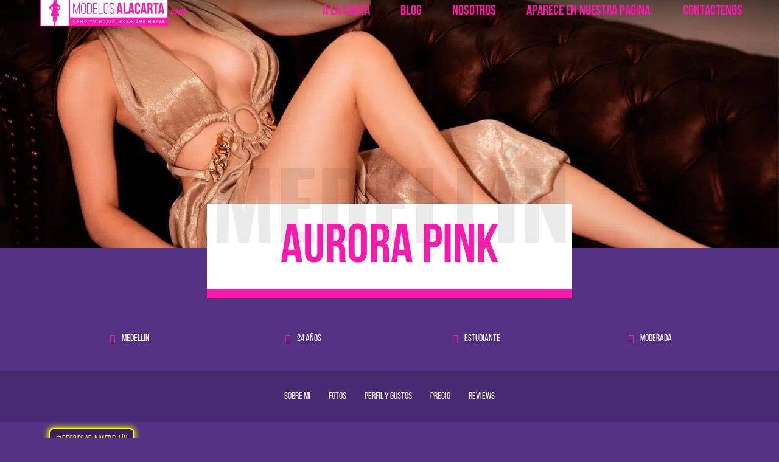

--- FILE ---
content_type: text/html; charset=UTF-8
request_url: https://modelosalacarta.com/escorts/auro-prepago-universitaria-en-medellin/
body_size: 81314
content:
<!DOCTYPE html><html lang="es" prefix="og: https://ogp.me/ns#"><head ><meta charset="UTF-8" /><meta name="viewport" content="width=device-width, initial-scale=1" /> <script src="[data-uri]" defer></script>  <script data-cfasync="false" data-pagespeed-no-defer>var gtm4wp_datalayer_name = "dataLayer";
	var dataLayer = dataLayer || [];</script> <title>Aurora Pink | Prepago Universitaria En Medellín | De Lujo</title><meta name="description" content="Dama de compañia EXCLUSIVA, Prepago Universitaria en Medellín. Modelo Top de ojos verdes, piel blanca y cuerpo natural. Trato tipo novia!"/><meta name="robots" content="follow, index, max-snippet:-1, max-video-preview:-1, max-image-preview:large"/><link rel="canonical" href="https://modelosalacarta.com/escorts/auro-prepago-universitaria-en-medellin/" /><meta property="og:locale" content="es_ES" /><meta property="og:type" content="article" /><meta property="og:title" content="Aurora Pink | Prepago Universitaria En Medellín | De Lujo" /><meta property="og:description" content="Dama de compañia EXCLUSIVA, Prepago Universitaria en Medellín. Modelo Top de ojos verdes, piel blanca y cuerpo natural. Trato tipo novia!" /><meta property="og:url" content="https://modelosalacarta.com/escorts/auro-prepago-universitaria-en-medellin/" /><meta property="og:site_name" content="Modelos a la Carta" /><meta property="article:publisher" content="https://www.facebook.com/MalcaBLOG" /><meta property="article:author" content="Modelosalacarta" /><meta property="og:updated_time" content="2025-10-11T21:19:42+00:00" /><meta property="og:image" content="https://modelosalacarta.com/wp-content/uploads/2021/08/Cover-Aurora.jpg" /><meta property="og:image:secure_url" content="https://modelosalacarta.com/wp-content/uploads/2021/08/Cover-Aurora.jpg" /><meta property="og:image:width" content="1000" /><meta property="og:image:height" content="1500" /><meta property="og:image:alt" content="prepago universitaria en Medellín" /><meta property="og:image:type" content="image/jpeg" /><meta name="twitter:card" content="summary_large_image" /><meta name="twitter:title" content="Aurora Pink | Prepago Universitaria En Medellín | De Lujo" /><meta name="twitter:description" content="Dama de compañia EXCLUSIVA, Prepago Universitaria en Medellín. Modelo Top de ojos verdes, piel blanca y cuerpo natural. Trato tipo novia!" /><meta name="twitter:site" content="@modelosalacarta" /><meta name="twitter:creator" content="@modelosalacarta" /><meta name="twitter:image" content="https://modelosalacarta.com/wp-content/uploads/2021/08/Cover-Aurora.jpg" /> <script type="application/ld+json" class="rank-math-schema-pro">{"@context":"https://schema.org","@graph":[{"@type":"BreadcrumbList","@id":"https://modelosalacarta.com/escorts/auro-prepago-universitaria-en-medellin/#breadcrumb","itemListElement":[{"@type":"ListItem","position":"1","item":{"@id":"https://modelosalacarta.com/","name":"Inicio"}},{"@type":"ListItem","position":"2","item":{"@id":"https://modelosalacarta.com/escorts/","name":"Escorts"}},{"@type":"ListItem","position":"3","item":{"@id":"https://modelosalacarta.com/ciudad/medellin/","name":"Medell\u00edn"}},{"@type":"ListItem","position":"4","item":{"@id":"https://modelosalacarta.com/escorts/auro-prepago-universitaria-en-medellin/","name":"Aurora Pink"}}]}]}</script> <link rel='dns-prefetch' href='//fonts.googleapis.com' /><link rel='preconnect' href='https://fonts.gstatic.com' crossorigin /><link rel="alternate" type="application/rss+xml" title="Modelos a la Carta &raquo; Feed" href="https://modelosalacarta.com/feed/" /><link rel="alternate" type="application/rss+xml" title="Modelos a la Carta &raquo; Feed de los comentarios" href="https://modelosalacarta.com/comments/feed/" /><link rel="alternate" type="application/rss+xml" title="Modelos a la Carta &raquo; Comentario Aurora Pink del feed" href="https://modelosalacarta.com/escorts/auro-prepago-universitaria-en-medellin/feed/" /><link rel="alternate" title="oEmbed (JSON)" type="application/json+oembed" href="https://modelosalacarta.com/wp-json/oembed/1.0/embed?url=https%3A%2F%2Fmodelosalacarta.com%2Fescorts%2Fauro-prepago-universitaria-en-medellin%2F" /><link rel="alternate" title="oEmbed (XML)" type="text/xml+oembed" href="https://modelosalacarta.com/wp-json/oembed/1.0/embed?url=https%3A%2F%2Fmodelosalacarta.com%2Fescorts%2Fauro-prepago-universitaria-en-medellin%2F&#038;format=xml" /><style id='wp-img-auto-sizes-contain-inline-css' type='text/css'>img:is([sizes=auto i],[sizes^="auto," i]){contain-intrinsic-size:3000px 1500px}</style><style id="litespeed-ccss">ul{box-sizing:border-box}:root{--wp--preset--font-size--normal:16px;--wp--preset--font-size--huge:42px}html :where(img[class*=wp-image-]){height:auto;max-width:100%}.jet-listing-dynamic-field{display:-webkit-box;display:-ms-flexbox;display:flex;-webkit-box-align:center;-ms-flex-align:center;align-items:center}.jet-listing-dynamic-field__icon{margin-right:10px}.jet-listing-dynamic-field__content{display:block;max-width:100%}.jet-listing-dynamic-field__inline-wrap{display:-webkit-inline-box;display:-ms-inline-flexbox;display:inline-flex;-webkit-box-align:center;-ms-flex-align:center;align-items:center;max-width:100%}.jet-listing-grid__item{padding:10px;-webkit-box-sizing:border-box;box-sizing:border-box}.jet-listing-grid__items>.jet-listing-grid__item{max-width:calc(100%/var(--columns));-webkit-box-flex:0;-ms-flex:0 0 calc(100%/var(--columns));flex:0 0 calc(100%/var(--columns))}.jet-listing-grid__slider>.jet-listing-grid__items:not(.slick-initialized)>.jet-listing-grid__item{display:none}:root{--wp--preset--aspect-ratio--square:1;--wp--preset--aspect-ratio--4-3:4/3;--wp--preset--aspect-ratio--3-4:3/4;--wp--preset--aspect-ratio--3-2:3/2;--wp--preset--aspect-ratio--2-3:2/3;--wp--preset--aspect-ratio--16-9:16/9;--wp--preset--aspect-ratio--9-16:9/16;--wp--preset--color--black:#000000;--wp--preset--color--cyan-bluish-gray:#abb8c3;--wp--preset--color--white:#ffffff;--wp--preset--color--pale-pink:#f78da7;--wp--preset--color--vivid-red:#cf2e2e;--wp--preset--color--luminous-vivid-orange:#ff6900;--wp--preset--color--luminous-vivid-amber:#fcb900;--wp--preset--color--light-green-cyan:#7bdcb5;--wp--preset--color--vivid-green-cyan:#00d084;--wp--preset--color--pale-cyan-blue:#8ed1fc;--wp--preset--color--vivid-cyan-blue:#0693e3;--wp--preset--color--vivid-purple:#9b51e0;--wp--preset--gradient--vivid-cyan-blue-to-vivid-purple:linear-gradient(135deg,rgba(6,147,227,1) 0%,rgb(155,81,224) 100%);--wp--preset--gradient--light-green-cyan-to-vivid-green-cyan:linear-gradient(135deg,rgb(122,220,180) 0%,rgb(0,208,130) 100%);--wp--preset--gradient--luminous-vivid-amber-to-luminous-vivid-orange:linear-gradient(135deg,rgba(252,185,0,1) 0%,rgba(255,105,0,1) 100%);--wp--preset--gradient--luminous-vivid-orange-to-vivid-red:linear-gradient(135deg,rgba(255,105,0,1) 0%,rgb(207,46,46) 100%);--wp--preset--gradient--very-light-gray-to-cyan-bluish-gray:linear-gradient(135deg,rgb(238,238,238) 0%,rgb(169,184,195) 100%);--wp--preset--gradient--cool-to-warm-spectrum:linear-gradient(135deg,rgb(74,234,220) 0%,rgb(151,120,209) 20%,rgb(207,42,186) 40%,rgb(238,44,130) 60%,rgb(251,105,98) 80%,rgb(254,248,76) 100%);--wp--preset--gradient--blush-light-purple:linear-gradient(135deg,rgb(255,206,236) 0%,rgb(152,150,240) 100%);--wp--preset--gradient--blush-bordeaux:linear-gradient(135deg,rgb(254,205,165) 0%,rgb(254,45,45) 50%,rgb(107,0,62) 100%);--wp--preset--gradient--luminous-dusk:linear-gradient(135deg,rgb(255,203,112) 0%,rgb(199,81,192) 50%,rgb(65,88,208) 100%);--wp--preset--gradient--pale-ocean:linear-gradient(135deg,rgb(255,245,203) 0%,rgb(182,227,212) 50%,rgb(51,167,181) 100%);--wp--preset--gradient--electric-grass:linear-gradient(135deg,rgb(202,248,128) 0%,rgb(113,206,126) 100%);--wp--preset--gradient--midnight:linear-gradient(135deg,rgb(2,3,129) 0%,rgb(40,116,252) 100%);--wp--preset--font-size--small:13px;--wp--preset--font-size--medium:20px;--wp--preset--font-size--large:36px;--wp--preset--font-size--x-large:42px;--wp--preset--spacing--20:0.44rem;--wp--preset--spacing--30:0.67rem;--wp--preset--spacing--40:1rem;--wp--preset--spacing--50:1.5rem;--wp--preset--spacing--60:2.25rem;--wp--preset--spacing--70:3.38rem;--wp--preset--spacing--80:5.06rem;--wp--preset--shadow--natural:6px 6px 9px rgba(0, 0, 0, 0.2);--wp--preset--shadow--deep:12px 12px 50px rgba(0, 0, 0, 0.4);--wp--preset--shadow--sharp:6px 6px 0px rgba(0, 0, 0, 0.2);--wp--preset--shadow--outlined:6px 6px 0px -3px rgba(255, 255, 255, 1), 6px 6px rgba(0, 0, 0, 1);--wp--preset--shadow--crisp:6px 6px 0px rgba(0, 0, 0, 1)}body{font-family:"bebasneue-book"!important}body{--extendify--spacing--large:var(--wp--custom--spacing--large,clamp(2em, 8vw, 8em))!important;--wp--preset--font-size--ext-small:1rem!important;--wp--preset--font-size--ext-medium:1.125rem!important;--wp--preset--font-size--ext-large:clamp(1.65rem, 3.5vw, 2.15rem)!important;--wp--preset--font-size--ext-x-large:clamp(3rem, 6vw, 4.75rem)!important;--wp--preset--font-size--ext-xx-large:clamp(3.25rem, 7.5vw, 5.75rem)!important;--wp--preset--color--black:#000!important;--wp--preset--color--white:#fff!important}.fa-star:before{content:""}.fa-chevron-left:before{content:""}.fa-chevron-right:before{content:""}.fa-comment:before{content:""}.fa-twitter:before{content:""}.fa-reply:before{content:""}.fa-location-arrow:before{content:""}.fa-thumbs-up:before{content:""}.fa-thumbs-down:before{content:""}.fa-instagram:before{content:""}.fa-graduation-cap:before{content:""}:root{--animate-duration:1s;--animate-delay:1s;--animate-repeat:1}:root{--blue:#007bff;--indigo:#6610f2;--purple:#6f42c1;--pink:#e83e8c;--red:#dc3545;--orange:#fd7e14;--yellow:#ffc107;--green:#28a745;--teal:#20c997;--cyan:#17a2b8;--white:#fff;--gray:#6c757d;--gray-dark:#343a40;--primary:#007bff;--secondary:#6c757d;--success:#28a745;--info:#17a2b8;--warning:#ffc107;--danger:#dc3545;--light:#f8f9fa;--dark:#343a40;--breakpoint-xs:0;--breakpoint-sm:576px;--breakpoint-md:768px;--breakpoint-lg:992px;--breakpoint-xl:1200px;--font-family-sans-serif:-apple-system, BlinkMacSystemFont, "Segoe UI", Roboto, "Helvetica Neue", Arial, sans-serif, "Apple Color Emoji", "Segoe UI Emoji", "Segoe UI Symbol";--font-family-monospace:SFMono-Regular, Menlo, Monaco, Consolas, "Liberation Mono", "Courier New", monospace}*,*::before,*::after{box-sizing:border-box}html{font-family:sans-serif;line-height:1.15;-webkit-text-size-adjust:100%;-ms-text-size-adjust:100%;-ms-overflow-style:scrollbar}@-ms-viewport{width:device-width}header,main,nav,section{display:block}body{text-align:left;background:#543283;background-size:auto;margin-top:0rem;margin-right:0rem;margin-bottom:0rem;margin-left:0rem}body .jupiterx-site:not(.jupiterx-global-style){font-family:Oswald;font-size:1rem;color:#fff;font-weight:300;line-height:1.5}h2,h5,h6{margin-top:0;margin-bottom:.5rem}p{margin-top:0;margin-bottom:1rem}ul{margin-top:0;margin-bottom:1rem}ul ul{margin-bottom:0}a{color:cyan;text-decoration:none;background-color:#fff0;-webkit-text-decoration-skip:objects}img{vertical-align:middle;border-style:none}svg:not(:root){overflow:hidden}button{border-radius:0}button{margin:0;font-family:inherit;font-size:inherit;line-height:inherit}button{overflow:visible}button{text-transform:none}button{-webkit-appearance:button}button::-moz-focus-inner{padding:0;border-style:none}::-webkit-file-upload-button{font:inherit;-webkit-appearance:button}h2,h5,h6{margin-bottom:.5rem;font-family:inherit;color:inherit}h2{font-size:2rem;color:#f61bab;font-weight:500;line-height:1.2}h5{font-size:1.25rem;color:cyan;font-weight:500;line-height:1.2}h6{font-size:1rem;color:#f7ff00;font-weight:500;line-height:1.2}.jupiterx-a11y-skip-navigation-link{position:absolute;top:-1000em}.jupiterx-header{position:relative;z-index:100;width:100%}@media (min-width:768px){.jupiterx-header-overlapped:not(.jupiterx-header-fixed):not(.jupiterx-header-stick):not(.jupiterx-header-sticked) .jupiterx-header{position:absolute}}.jupiterx-main{position:relative;z-index:20;background-color:#543283;background-position:center;background-repeat:no-repeat;background-attachment:scroll;background-size:auto}.jupiterx-corner-buttons{position:fixed;bottom:0;right:-100px;z-index:990}.jupiterx-scroll-top{border-width:2px;border-color:#f61bab;border-style:solid;border-radius:.7rem;margin-top:1rem;margin-right:1rem;margin-bottom:3rem;margin-left:1rem;padding-top:1rem;padding-right:.8rem;padding-left:.8rem;display:inline-block;background-color:rgb(84 50 131/.43);font-size:1.3rem;color:#f61bab;line-height:.8}@media (max-width:575.98px){.jupiterx-scroll-top{margin-right:.9rem;margin-bottom:2rem;margin-left:1rem;padding-top:.8rem;padding-right:.4rem;padding-bottom:1rem;padding-left:.4rem}}[class*=" jupiterx-icon-"]:before{font-family:"jupiterx";-webkit-font-smoothing:antialiased;-moz-osx-font-smoothing:grayscale;font-style:normal;font-variant:normal;font-weight:400;speak:none;text-decoration:none;text-transform:none;line-height:1}.jupiterx-icon-angle-up:before{content:""}.jet-reviews-advanced svg{max-width:50px;height:auto}.jet-reviews-advanced__refs{display:none}.elementor-screen-only{height:1px;margin:-1px;overflow:hidden;padding:0;position:absolute;top:-10000em;width:1px;clip:rect(0,0,0,0);border:0}.elementor *,.elementor :after,.elementor :before{box-sizing:border-box}.elementor a{box-shadow:none;text-decoration:none}.elementor img{border:none;border-radius:0;box-shadow:none;height:auto;max-width:100%}.elementor .elementor-background-overlay{inset:0;position:absolute}.elementor-widget-wrap .elementor-element.elementor-widget__width-auto,.elementor-widget-wrap .elementor-element.elementor-widget__width-initial{max-width:100%}.elementor-element{--flex-direction:initial;--flex-wrap:initial;--justify-content:initial;--align-items:initial;--align-content:initial;--gap:initial;--flex-basis:initial;--flex-grow:initial;--flex-shrink:initial;--order:initial;--align-self:initial;align-self:var(--align-self);flex-basis:var(--flex-basis);flex-grow:var(--flex-grow);flex-shrink:var(--flex-shrink);order:var(--order)}.elementor-element:where(.e-con-full,.elementor-widget){align-content:var(--align-content);align-items:var(--align-items);flex-direction:var(--flex-direction);flex-wrap:var(--flex-wrap);gap:var(--row-gap) var(--column-gap);justify-content:var(--justify-content)}.elementor-invisible{visibility:hidden}.elementor-align-center{text-align:center}.elementor-align-left{text-align:left}.elementor-align-left .elementor-button{width:auto}:root{--page-title-display:block}.elementor-section{position:relative}.elementor-section .elementor-container{display:flex;margin-left:auto;margin-right:auto;position:relative}@media (max-width:1024px){.elementor-section .elementor-container{flex-wrap:wrap}}.elementor-section.elementor-section-boxed>.elementor-container{max-width:1140px}.elementor-section.elementor-section-stretched{position:relative;width:100%}.elementor-section.elementor-section-items-middle>.elementor-container{align-items:center}.elementor-widget-wrap{align-content:flex-start;flex-wrap:wrap;position:relative;width:100%}.elementor:not(.elementor-bc-flex-widget) .elementor-widget-wrap{display:flex}.elementor-widget-wrap>.elementor-element{width:100%}.elementor-widget{position:relative}.elementor-widget:not(:last-child){margin-bottom:var(--kit-widget-spacing,20px)}.elementor-widget:not(:last-child).elementor-widget__width-auto,.elementor-widget:not(:last-child).elementor-widget__width-initial{margin-bottom:0}.elementor-column{display:flex;min-height:1px;position:relative}.elementor-column-gap-default>.elementor-column>.elementor-element-populated{padding:10px}.elementor-column-gap-extended>.elementor-column>.elementor-element-populated{padding:15px}@media (min-width:768px){.elementor-column.elementor-col-25{width:25%}.elementor-column.elementor-col-33{width:33.333%}.elementor-column.elementor-col-50{width:50%}.elementor-column.elementor-col-100{width:100%}}@media (max-width:767px){.elementor-column{width:100%}}.elementor-grid{display:grid;grid-column-gap:var(--grid-column-gap);grid-row-gap:var(--grid-row-gap)}.elementor-grid .elementor-grid-item{min-width:0}.elementor-grid-0 .elementor-grid{display:inline-block;margin-bottom:calc(-1*var(--grid-row-gap));width:100%;word-spacing:var(--grid-column-gap)}.elementor-grid-0 .elementor-grid .elementor-grid-item{display:inline-block;margin-bottom:var(--grid-row-gap);word-break:break-word}@media (prefers-reduced-motion:no-preference){html{scroll-behavior:smooth}}.elementor-heading-title{line-height:1;margin:0;padding:0}.elementor-button{background-color:#69727d;border-radius:3px;color:#fff;display:inline-block;font-size:15px;line-height:1;padding:12px 24px;fill:#fff;text-align:center}.elementor-button:visited{color:#fff}.elementor-button-content-wrapper{display:flex;flex-direction:row;gap:5px;justify-content:center}.elementor-button-icon{align-items:center;display:flex}.elementor-button-text{display:inline-block}.elementor-button.elementor-size-xs{border-radius:2px;font-size:13px;padding:10px 20px}.elementor-button span{text-decoration:inherit}.elementor-icon{color:#69727d;display:inline-block;font-size:50px;line-height:1;text-align:center}.elementor-icon i{display:block;height:1em;position:relative;width:1em}.elementor-icon i:before{left:50%;position:absolute;transform:translateX(-50%)}.elementor-shape-square .elementor-icon{border-radius:0}@media (max-width:767px){.elementor .elementor-hidden-phone{display:none}}@media (min-width:768px) and (max-width:1024px){.elementor .elementor-hidden-tablet{display:none}}@media (min-width:1025px) and (max-width:99999px){.elementor .elementor-hidden-desktop{display:none}}.elementor-4247 .elementor-element.elementor-element-bd5bbe5:not(.elementor-motion-effects-element-type-background){background-image:url(https://modelosalacarta.com/wp-content/uploads/2021/08/WhatsApp-Image-2025-06-27-at-23.09.50.jpeg)}@media (max-width:767px){.elementor-4247 .elementor-element.elementor-element-bd5bbe5:not(.elementor-motion-effects-element-type-background){background-image:url(https://modelosalacarta.com/wp-content/uploads/2021/08/Cover-Aurora.jpg)}}.elementor-widget-image{text-align:center}.elementor-widget-image a{display:inline-block}.elementor-widget-image img{display:inline-block;vertical-align:middle}.elementor-item:after,.elementor-item:before{display:block;position:absolute}.elementor-item:not(:hover):not(:focus):not(.elementor-item-active):not(.highlighted):after,.elementor-item:not(:hover):not(:focus):not(.elementor-item-active):not(.highlighted):before{opacity:0}.e--pointer-underline .elementor-item:after,.e--pointer-underline .elementor-item:before{background-color:#3f444b;height:3px;left:0;width:100%;z-index:2}.e--pointer-underline.e--animation-drop-out .elementor-item:not(:hover):not(:focus):not(.elementor-item-active):not(.highlighted):before{top:10px}.e--pointer-underline.e--animation-drop-out .elementor-item:not(:hover):not(:focus):not(.elementor-item-active):not(.highlighted):after{bottom:10px}.e--pointer-underline .elementor-item:after{bottom:0;content:""}.elementor-nav-menu--main .elementor-nav-menu a{padding:13px 20px}.elementor-nav-menu--main .elementor-nav-menu ul{border-style:solid;border-width:0;padding:0;position:absolute;width:12em}.elementor-nav-menu--layout-horizontal{display:flex}.elementor-nav-menu--layout-horizontal .elementor-nav-menu{display:flex;flex-wrap:wrap}.elementor-nav-menu--layout-horizontal .elementor-nav-menu a{flex-grow:1;white-space:nowrap}.elementor-nav-menu--layout-horizontal .elementor-nav-menu>li{display:flex}.elementor-nav-menu--layout-horizontal .elementor-nav-menu>li ul{top:100%!important}.elementor-nav-menu--layout-horizontal .elementor-nav-menu>li:not(:first-child)>a{margin-inline-start:var(--e-nav-menu-horizontal-menu-item-margin)}.elementor-nav-menu--layout-horizontal .elementor-nav-menu>li:not(:first-child)>ul{left:var(--e-nav-menu-horizontal-menu-item-margin)!important}.elementor-nav-menu--layout-horizontal .elementor-nav-menu>li:not(:last-child)>a{margin-inline-end:var(--e-nav-menu-horizontal-menu-item-margin)}.elementor-nav-menu--layout-horizontal .elementor-nav-menu>li:not(:last-child):after{align-self:center;border-color:var(--e-nav-menu-divider-color,#000);border-left-style:var(--e-nav-menu-divider-style,solid);border-left-width:var(--e-nav-menu-divider-width,2px);content:var(--e-nav-menu-divider-content,none);height:var(--e-nav-menu-divider-height,35%)}.elementor-nav-menu__align-end .elementor-nav-menu{justify-content:flex-end;margin-inline-start:auto}.elementor-widget-nav-menu .elementor-widget-container{display:flex;flex-direction:column}.elementor-nav-menu{position:relative;z-index:2}.elementor-nav-menu:after{clear:both;content:" ";display:block;font:0/0 serif;height:0;overflow:hidden;visibility:hidden}.elementor-nav-menu,.elementor-nav-menu li,.elementor-nav-menu ul{display:block;line-height:normal;list-style:none;margin:0;padding:0}.elementor-nav-menu ul{display:none}.elementor-nav-menu ul ul a{border-left:16px solid #fff0}.elementor-nav-menu a,.elementor-nav-menu li{position:relative}.elementor-nav-menu li{border-width:0}.elementor-nav-menu a{align-items:center;display:flex}.elementor-nav-menu a{line-height:20px;padding:10px 20px}.elementor-menu-toggle{align-items:center;background-color:rgb(0 0 0/.05);border:0 solid;border-radius:3px;color:#33373d;display:flex;font-size:var(--nav-menu-icon-size,22px);justify-content:center;padding:.25em}.elementor-menu-toggle:not(.elementor-active) .elementor-menu-toggle__icon--close{display:none}.elementor-nav-menu--dropdown{background-color:#fff;font-size:13px}.elementor-nav-menu--dropdown.elementor-nav-menu__container{margin-top:10px;overflow-x:hidden;overflow-y:auto;transform-origin:top}.elementor-nav-menu--dropdown.elementor-nav-menu__container .elementor-sub-item{font-size:.85em}.elementor-nav-menu--dropdown a{color:#33373d}ul.elementor-nav-menu--dropdown a{border-inline-start:8px solid #fff0;text-shadow:none}.elementor-nav-menu__text-align-center .elementor-nav-menu--dropdown .elementor-nav-menu a{justify-content:center}.elementor-nav-menu--toggle{--menu-height:100vh}.elementor-nav-menu--toggle .elementor-menu-toggle:not(.elementor-active)+.elementor-nav-menu__container{max-height:0;overflow:hidden;transform:scaleY(0)}.elementor-nav-menu--stretch .elementor-nav-menu__container.elementor-nav-menu--dropdown{position:absolute;z-index:9997}@media (max-width:1024px){.elementor-nav-menu--dropdown-tablet .elementor-nav-menu--main{display:none}}@media (min-width:1025px){.elementor-nav-menu--dropdown-tablet .elementor-menu-toggle,.elementor-nav-menu--dropdown-tablet .elementor-nav-menu--dropdown{display:none}.elementor-nav-menu--dropdown-tablet nav.elementor-nav-menu--dropdown.elementor-nav-menu__container{overflow-y:hidden}}.elementor-widget-heading .elementor-heading-title[class*=elementor-size-]>a{color:inherit;font-size:inherit;line-height:inherit}:root{--bdt-leader-fill-content:.}.bdt-navbar{display:flex;position:relative}.bdt-navbar-nav{display:flex;gap:0;margin:0;padding:0;list-style:none}.bdt-navbar-nav>li>a{display:flex;justify-content:center;align-items:center;column-gap:.25em;box-sizing:border-box;min-height:80px;font-size:16px;font-family:-apple-system,BlinkMacSystemFont,"Segoe UI",Roboto,"Helvetica Neue",Arial,"Noto Sans",sans-serif,"Apple Color Emoji","Segoe UI Emoji","Segoe UI Symbol","Noto Color Emoji";text-decoration:none}.bdt-navbar-nav>li>a{padding:0 15px;color:#999}[class*="bdt-animation-"]{animation:.5s ease-out both}.bdt-animation-stroke{animation-name:bdt-stroke;animation-duration:2s;stroke-dasharray:var(--bdt-animation-stroke)}@keyframes bdt-stroke{0%{stroke-dashoffset:var(--bdt-animation-stroke)}100%{stroke-dashoffset:0}}.bdt-flex{display:flex}.bdt-flex-center{justify-content:center}.bdt-flex-middle{align-items:center}:root{--bdt-position-margin-offset:.0001px}@media (max-width:959px){.bdt-visible\@m{display:none!important}}*{--bdt-inverse:initial}.bdt-heading-tag:before{content:none}[class*="bdt-"] *,[class*="bdt-"] *::before,[class*="bdt-"] *::after{box-sizing:border-box}.bdt-ep-button{font-size:14px;color:#666;font-weight:700;display:inline-block!important}.bdt-ep-button.bdt-ep-button-size-sm{padding:10px 20px;font-size:12px}.bdt-ep-button.bdt-ep-button-size-md{padding:15px 30px}.elementor-align-center .bdt-ep-button{width:auto}@keyframes attentionAnimation{0%{left:0}1%{left:-3px}2%{left:5px}3%{left:-8px}4%{left:8px}5%{left:-5px}6%{left:3px}7%{left:0}}.bdt-ep-attention-button{animation-name:attentionAnimation;animation-duration:5s;animation-iteration-count:infinite;animation-timing-function:ease-in;position:relative}.bdt-ep-button{text-transform:uppercase;outline:none;position:relative;z-index:0;text-align:center;overflow:hidden}.bdt-ep-button .bdt-ep-button-text{position:relative;display:inline-block;z-index:0}.bdt-ep-button .bdt-ep-button-content-wrapper{display:flex;align-items:center}.bdt-ep-button:after{content:"";position:absolute;z-index:-1;background:#666}.bdt-ep-button.bdt-ep-button-effect-b:after{width:100%;height:0;top:0;left:0}.bdt-ep-button.bdt-ep-button-effect-c:after{width:0%;height:100%;top:0;left:0}.bdt-ep-button.bdt-ep-button-effect-d{overflow:hidden}.bdt-ep-button.bdt-ep-button-effect-d:after{width:0;height:103%;top:50%;left:50%;opacity:0;transform:translateX(-50%) translateY(-50%)}.elementor-widget-social-icons.elementor-grid-0 .elementor-widget-container{font-size:0;line-height:1}.elementor-widget-social-icons .elementor-grid{grid-column-gap:var(--grid-column-gap,5px);grid-row-gap:var(--grid-row-gap,5px);grid-template-columns:var(--grid-template-columns);justify-content:var(--justify-content,center);justify-items:var(--justify-content,center)}.elementor-icon.elementor-social-icon{font-size:var(--icon-size,25px);height:calc(var(--icon-size, 25px) + 2*var(--icon-padding, .5em));line-height:var(--icon-size,25px);width:calc(var(--icon-size, 25px) + 2*var(--icon-padding, .5em))}.elementor-social-icon{--e-social-icon-icon-color:#fff;align-items:center;background-color:#69727d;display:inline-flex;justify-content:center;text-align:center}.elementor-social-icon i{color:var(--e-social-icon-icon-color)}.elementor-social-icon:last-child{margin:0}.elementor-social-icon-instagram{background-color:#262626}.elementor-social-icon-twitter{background-color:#1da1f2}.bdt-ep-advanced-heading{position:relative}.bdt-ep-advanced-heading-title{margin:0;padding:0}.bdt-ep-advanced-heading-main-title{z-index:1;position:relative}.bdt-ep-advanced-heading-main-title>.bdt-ep-advanced-heading-main-title-inner{display:inline-block;box-sizing:border-box}.bdt-ep-advanced-heading-main-title{display:inline-block;vertical-align:middle}.bdt-ep-advanced-heading-content{color:rgb(156 156 156/.12);z-index:0;font-size:60px;text-transform:uppercase;font-weight:700;line-height:1;bottom:0;width:100%;position:absolute}.bdt-ep-advanced-heading-content>div{display:inline-block}.bdt-ep-advanced-heading-content>div{-webkit-transform:translate(var(--ep-advanced-heading-pos-x,0),var(--ep-advanced-heading-pos-y,0)) rotate(var(--ep-advanced-heading-rotate,0));transform:translate(var(--ep-advanced-heading-pos-x,0),var(--ep-advanced-heading-pos-y,0)) rotate(var(--ep-advanced-heading-rotate,0))}:root{--swiper-theme-color:#007aff}:root{--swiper-navigation-size:44px}.elementor-element{--swiper-theme-color:#000;--swiper-navigation-size:44px;--swiper-pagination-bullet-size:6px;--swiper-pagination-bullet-horizontal-gap:6px}.bdt-navbar-nav>li>a{position:relative}.bdt-navbar-style-3 .bdt-navbar-nav>li>a:after{content:"";display:block;position:absolute;height:8px;background-color:#fff0;left:0;right:0;margin:0 10px;opacity:1;transform:scale3d(0,1,1);z-index:-1;transform-origin:left}@media (max-width:959px){.bdt-scrollnav .bdt-navbar-nav{flex-wrap:wrap}.bdt-scrollnav .bdt-navbar-nav>li>a{height:40px}}@media (max-width:639px){.bdt-scrollnav .bdt-navbar-nav{flex-wrap:wrap}.bdt-scrollnav .bdt-navbar-nav>li>a{height:30px}}.elementor-star-rating{color:#ccd6df;display:inline-block;font-family:eicons}.elementor-star-rating i{display:inline-block;font-style:normal;position:relative}.elementor-star-rating i:before{color:#f0ad4e;content:"";display:block;font-family:inherit;font-size:inherit;left:0;overflow:hidden;position:absolute;top:0}.elementor-star-rating .elementor-star-empty:before{content:none}.elementor-star-rating .elementor-star-3:before{width:30%}.elementor-star-rating .elementor-star-4:before{width:40%}.elementor-star-rating .elementor-star-6:before{width:60%}.elementor-star-rating .elementor-star-7:before{width:70%}.elementor-star-rating .elementor-star-8:before{width:80%}.elementor-star-rating__wrapper{align-items:center;display:flex}.elementor-star-rating__title{margin-inline-end:10px}.elementor-star-rating--align-right .elementor-star-rating__wrapper{justify-content:flex-end;text-align:right}.elementor-star-rating--align-center .elementor-star-rating__wrapper{justify-content:center;text-align:center}.bdt-ep-advanced-divider{overflow:hidden;-webkit-transform:translate(var(--ep-advanced-divider-h-offset,0),var(--ep-advanced-divider-v-offset,0)) rotate(var(--ep-advanced-divider-rotate,0));transform:translate(var(--ep-advanced-divider-h-offset,0),var(--ep-advanced-divider-v-offset,0)) rotate(var(--ep-advanced-divider-rotate,0))}.bdt-heading.bdt-heading-layout-animated{display:none}.bdt-heading .bdt-heading-tag span{font-family:inherit;font-weight:inherit;color:inherit}[class*=" eicon-"]{display:inline-block;font-family:eicons;font-size:inherit;font-weight:400;font-style:normal;font-variant:normal;line-height:1;text-rendering:auto;-webkit-font-smoothing:antialiased;-moz-osx-font-smoothing:grayscale}.eicon-menu-bar:before{content:""}.eicon-close:before{content:""}.fa-star:before{content:""}.fa-chevron-left:before{content:""}.fa-chevron-right:before{content:""}.fa-comment:before{content:""}.fa-twitter:before{content:""}.fa-reply:before{content:""}.fa-location-arrow:before{content:""}.fa-thumbs-up:before{content:""}.fa-thumbs-down:before{content:""}.fa-instagram:before{content:""}.fa-graduation-cap:before{content:""}.elementor-kit-4079{--e-global-color-primary:#F61BAB;--e-global-color-secondary:#3B2161;--e-global-color-text:#FFFFFF;--e-global-color-accent:#F7FF00;--e-global-typography-primary-font-family:"Roboto";--e-global-typography-primary-font-weight:600;--e-global-typography-secondary-font-family:"Roboto Slab";--e-global-typography-secondary-font-weight:400;--e-global-typography-text-font-family:"Roboto";--e-global-typography-text-font-weight:400;--e-global-typography-accent-font-family:"Roboto";--e-global-typography-accent-font-weight:500}.elementor-section.elementor-section-boxed>.elementor-container{max-width:1140px}.elementor-widget:not(:last-child){margin-block-end:20px}.elementor-element{--widgets-spacing:20px 20px;--widgets-spacing-row:20px;--widgets-spacing-column:20px}@media (max-width:1024px){.elementor-section.elementor-section-boxed>.elementor-container{max-width:1024px}}@media (max-width:767px){.elementor-section.elementor-section-boxed>.elementor-container{max-width:1125px}}:root{--jet-blog-tiles-col-width:320px}.elementor-2162 .elementor-element.elementor-element-2efa46ed:not(.elementor-motion-effects-element-type-background){background-color:#fff0;background-image:linear-gradient(180deg,#0000009E 0%,#623E9500 100%)}.elementor-2162 .elementor-element.elementor-element-2efa46ed>.elementor-container{max-width:1200px;min-height:90px}.elementor-2162 .elementor-element.elementor-element-2efa46ed{margin-top:0;margin-bottom:-90px;z-index:10}.elementor-2162 .elementor-element.elementor-element-57c1051d.elementor-column.elementor-element[data-element_type="column"]:not(.raven-column-flex-vertical)>.elementor-widget-wrap.elementor-element-populated{align-content:center;align-items:center}.elementor-2162 .elementor-element.elementor-element-6da2474{width:100%;max-width:100%;text-align:left}.elementor-2162 .elementor-element.elementor-element-6da2474 img{width:96%}.elementor-2162 .elementor-element.elementor-element-15cb7425.elementor-column.elementor-element[data-element_type="column"]:not(.raven-column-flex-vertical)>.elementor-widget-wrap.elementor-element-populated{align-content:center;align-items:center}.elementor-2162 .elementor-element.elementor-element-15cb7425>.elementor-element-populated{padding:0 20px 0 0}.elementor-widget-nav-menu .elementor-nav-menu .elementor-item{font-family:var(--e-global-typography-primary-font-family),Sans-serif;font-weight:var(--e-global-typography-primary-font-weight)}.elementor-widget-nav-menu .elementor-nav-menu--main .elementor-item{color:var(--e-global-color-text);fill:var(--e-global-color-text)}.elementor-widget-nav-menu .elementor-nav-menu--main:not(.e--pointer-framed) .elementor-item:before,.elementor-widget-nav-menu .elementor-nav-menu--main:not(.e--pointer-framed) .elementor-item:after{background-color:var(--e-global-color-accent)}.elementor-widget-nav-menu{--e-nav-menu-divider-color:var( --e-global-color-text )}.elementor-widget-nav-menu .elementor-nav-menu--dropdown .elementor-item,.elementor-widget-nav-menu .elementor-nav-menu--dropdown .elementor-sub-item{font-family:var(--e-global-typography-accent-font-family),Sans-serif;font-weight:var(--e-global-typography-accent-font-weight)}.elementor-2162 .elementor-element.elementor-element-325e7442 .elementor-menu-toggle{margin-left:auto;background-color:#f61bab;border-width:0;border-radius:0}.elementor-2162 .elementor-element.elementor-element-325e7442 .elementor-nav-menu .elementor-item{font-family:"Oswald",Sans-serif;font-size:15px;font-weight:700;text-transform:uppercase}.elementor-2162 .elementor-element.elementor-element-325e7442 .elementor-nav-menu--main .elementor-item{color:#f61bab;fill:#f61bab;padding-left:0;padding-right:0;padding-top:35px;padding-bottom:35px}.elementor-2162 .elementor-element.elementor-element-325e7442 .elementor-nav-menu--main:not(.e--pointer-framed) .elementor-item:before,.elementor-2162 .elementor-element.elementor-element-325e7442 .elementor-nav-menu--main:not(.e--pointer-framed) .elementor-item:after{background-color:#f61bab}.elementor-2162 .elementor-element.elementor-element-325e7442 .e--pointer-underline .elementor-item:after{height:4px}.elementor-2162 .elementor-element.elementor-element-325e7442{--e-nav-menu-horizontal-menu-item-margin:calc( 50px / 2 );--nav-menu-icon-size:25px}.elementor-2162 .elementor-element.elementor-element-325e7442 .elementor-nav-menu--dropdown a,.elementor-2162 .elementor-element.elementor-element-325e7442 .elementor-menu-toggle{color:#f61bab;fill:#f61bab}.elementor-2162 .elementor-element.elementor-element-325e7442 .elementor-nav-menu--dropdown{background-color:#543283}.elementor-2162 .elementor-element.elementor-element-325e7442 .elementor-nav-menu--dropdown .elementor-item,.elementor-2162 .elementor-element.elementor-element-325e7442 .elementor-nav-menu--dropdown .elementor-sub-item{font-family:"bebasneue-bold",Sans-serif;font-size:20px}.elementor-2162 .elementor-element.elementor-element-325e7442 .elementor-nav-menu--main .elementor-nav-menu--dropdown,.elementor-2162 .elementor-element.elementor-element-325e7442 .elementor-nav-menu__container.elementor-nav-menu--dropdown{box-shadow:0 2px 15px 0 rgb(0 0 0/.1)}.elementor-2162 .elementor-element.elementor-element-325e7442 .elementor-nav-menu--dropdown a{padding-left:16px;padding-right:16px;padding-top:15px;padding-bottom:15px}.elementor-2162 .elementor-element.elementor-element-325e7442 .elementor-nav-menu--dropdown li:not(:last-child){border-style:solid;border-color:#EFEFEF30;border-bottom-width:1px}.elementor-2162 .elementor-element.elementor-element-325e7442 .elementor-nav-menu--main>.elementor-nav-menu>li>.elementor-nav-menu--dropdown,.elementor-2162 .elementor-element.elementor-element-325e7442 .elementor-nav-menu__container.elementor-nav-menu--dropdown{margin-top:0px!important}.elementor-2162 .elementor-element.elementor-element-325e7442 div.elementor-menu-toggle{color:#fff}.elementor-location-header:before{content:"";display:table;clear:both}@media (max-width:1024px){.elementor-2162 .elementor-element.elementor-element-57c1051d>.elementor-element-populated{padding:0% 0% 0% 5%}.elementor-2162 .elementor-element.elementor-element-15cb7425>.elementor-element-populated{padding:0% 0% 0% 5%}.elementor-2162 .elementor-element.elementor-element-325e7442>.elementor-widget-container{padding:0 10px 0 0}.elementor-2162 .elementor-element.elementor-element-325e7442 .elementor-nav-menu .elementor-item{font-size:30px}.elementor-2162 .elementor-element.elementor-element-325e7442 .elementor-nav-menu--dropdown .elementor-item,.elementor-2162 .elementor-element.elementor-element-325e7442 .elementor-nav-menu--dropdown .elementor-sub-item{font-size:20px}.elementor-2162 .elementor-element.elementor-element-325e7442 .elementor-nav-menu--dropdown a{padding-top:25px;padding-bottom:25px}.elementor-2162 .elementor-element.elementor-element-325e7442 .elementor-nav-menu--main>.elementor-nav-menu>li>.elementor-nav-menu--dropdown,.elementor-2162 .elementor-element.elementor-element-325e7442 .elementor-nav-menu__container.elementor-nav-menu--dropdown{margin-top:22px!important}}@media (min-width:768px){.elementor-2162 .elementor-element.elementor-element-57c1051d{width:25%}.elementor-2162 .elementor-element.elementor-element-15cb7425{width:75%}}@media (max-width:1024px) and (min-width:768px){.elementor-2162 .elementor-element.elementor-element-57c1051d{width:50%}.elementor-2162 .elementor-element.elementor-element-15cb7425{width:25%}}@media (max-width:767px){.elementor-2162 .elementor-element.elementor-element-2efa46ed{padding:0 0 0 0}.elementor-2162 .elementor-element.elementor-element-57c1051d{width:50%}.elementor-2162 .elementor-element.elementor-element-57c1051d.elementor-column.elementor-element[data-element_type="column"]>.elementor-widget-wrap.elementor-element-populated{align-content:center;align-items:center}.elementor-2162 .elementor-element.elementor-element-57c1051d.elementor-column>.elementor-widget-wrap{justify-content:center}.elementor-2162 .elementor-element.elementor-element-57c1051d>.elementor-element-populated{padding:0 0 0 20px}.elementor-2162 .elementor-element.elementor-element-6da2474{text-align:center}.elementor-2162 .elementor-element.elementor-element-15cb7425{width:50%}.elementor-2162 .elementor-element.elementor-element-15cb7425>.elementor-element-populated{padding:0 0 0 0}.elementor-2162 .elementor-element.elementor-element-325e7442>.elementor-widget-container{padding:0 20px 0 0}.elementor-2162 .elementor-element.elementor-element-325e7442 .elementor-nav-menu--dropdown .elementor-item,.elementor-2162 .elementor-element.elementor-element-325e7442 .elementor-nav-menu--dropdown .elementor-sub-item{font-size:19px}.elementor-2162 .elementor-element.elementor-element-325e7442 .elementor-nav-menu--main>.elementor-nav-menu>li>.elementor-nav-menu--dropdown,.elementor-2162 .elementor-element.elementor-element-325e7442 .elementor-nav-menu__container.elementor-nav-menu--dropdown{margin-top:9px!important}}.elementor-widget-heading .elementor-heading-title{font-family:var(--e-global-typography-primary-font-family),Sans-serif;font-weight:var(--e-global-typography-primary-font-weight);color:var(--e-global-color-primary)}.elementor-2194 .elementor-element.elementor-element-2d64ee12{margin-top:40px;margin-bottom:0}.elementor-2194 .elementor-element.elementor-element-6273d51a>.elementor-container{max-width:1449px}.elementor-2194 .elementor-element.elementor-element-6273d51a{margin-top:0;margin-bottom:0}.elementor-2194 .elementor-element.elementor-element-11226dd2.elementor-column.elementor-element[data-element_type="column"]:not(.raven-column-flex-vertical)>.elementor-widget-wrap.elementor-element-populated{align-content:center;align-items:center}.elementor-2194 .elementor-element.elementor-element-224bd5cb{width:auto;max-width:auto}.elementor-2194 .elementor-element.elementor-element-224bd5cb>.elementor-widget-container{margin:-4px -4px -4px -4px}.elementor-2194 .elementor-element.elementor-element-198c4a9d{width:var(--container-widget-width,86%);max-width:86%;--container-widget-width:86%;--container-widget-flex-grow:0;text-align:justify}.elementor-2194 .elementor-element.elementor-element-198c4a9d>.elementor-widget-container{margin:6px 0 0 0}.elementor-2194 .elementor-element.elementor-element-198c4a9d .elementor-heading-title{font-family:"bebasneue-book",Sans-serif;font-size:16px;text-shadow:0 0 10px rgb(0 0 0/.3);color:#fff}.elementor-2194 .elementor-element.elementor-element-6c59f057.elementor-column.elementor-element[data-element_type="column"]:not(.raven-column-flex-vertical)>.elementor-widget-wrap.elementor-element-populated{align-content:center;align-items:center}.elementor-2194 .elementor-element.elementor-element-4a924cc5>.elementor-widget-container{margin:0 0-12px 0}.elementor-2194 .elementor-element.elementor-element-4a924cc5{text-align:center}.elementor-2194 .elementor-element.elementor-element-4a924cc5 .elementor-heading-title{font-family:"bebasneue-bold",Sans-serif;font-size:38px;color:#fff}.elementor-2194 .elementor-element.elementor-element-ebfb0ed .bdt-ep-button:after{background-color:#fff}.elementor-2194 .elementor-element.elementor-element-ebfb0ed .bdt-ep-button{color:#fff;border-style:solid;border-width:3px 3px 3px 3px;border-color:#f61bab;font-family:"bebasneue-bold",Sans-serif;font-size:18px;line-height:1em;letter-spacing:0}.elementor-2194 .elementor-element.elementor-element-7695f7e3>.elementor-container>.elementor-column>.elementor-widget-wrap{align-content:center;align-items:center}.elementor-2194 .elementor-element.elementor-element-7695f7e3>.elementor-container{max-width:1600px}.elementor-2194 .elementor-element.elementor-element-7695f7e3{margin-top:0;margin-bottom:70px}.elementor-2194 .elementor-element.elementor-element-78a02bd4.elementor-column.elementor-element[data-element_type="column"]:not(.raven-column-flex-vertical)>.elementor-widget-wrap.elementor-element-populated{align-content:center;align-items:center}.elementor-2194 .elementor-element.elementor-element-78a02bd4.elementor-column>.elementor-widget-wrap{justify-content:center}.elementor-2194 .elementor-element.elementor-element-51a2e3d7{width:var(--container-widget-width,143px);max-width:143px;--container-widget-width:143px;--container-widget-flex-grow:0}.elementor-2194 .elementor-element.elementor-element-51a2e3d7>.elementor-widget-container{margin:0 0 0 0}.elementor-2194 .elementor-element.elementor-element-51a2e3d7 .elementor-heading-title{font-family:"bebasneue-book",Sans-serif;font-size:31px;text-shadow:0 0 10px rgb(0 0 0/.3);color:#fff}.elementor-2194 .elementor-element.elementor-element-527a9a23{--grid-template-columns:repeat(0, auto);width:initial;max-width:initial;--icon-size:25px;--grid-column-gap:10px;--grid-row-gap:0px}.elementor-2194 .elementor-element.elementor-element-527a9a23 .elementor-widget-container{text-align:right}.elementor-2194 .elementor-element.elementor-element-527a9a23 .elementor-social-icon{background-color:#f61bab;--icon-padding:0.5em}.elementor-2194 .elementor-element.elementor-element-527a9a23 .elementor-social-icon i{color:#fff}.elementor-2194 .elementor-element.elementor-element-c3c6d3e>.elementor-container{max-width:1449px}.elementor-2194 .elementor-element.elementor-element-c3c6d3e{margin-top:30px;margin-bottom:0}.elementor-2194 .elementor-element.elementor-element-329fd936.elementor-column.elementor-element[data-element_type="column"]:not(.raven-column-flex-vertical)>.elementor-widget-wrap.elementor-element-populated{align-content:center;align-items:center}.elementor-2194 .elementor-element.elementor-element-110aac0f{width:var(--container-widget-width,86%);max-width:86%;--container-widget-width:86%;--container-widget-flex-grow:0;text-align:justify}.elementor-2194 .elementor-element.elementor-element-110aac0f>.elementor-widget-container{margin:-10px 0 0 0}.elementor-2194 .elementor-element.elementor-element-110aac0f .elementor-heading-title{font-family:"bebasneue-book",Sans-serif;font-size:15px;text-shadow:0 0 10px rgb(0 0 0/.3);color:#fff}.elementor-2194 .elementor-element.elementor-element-74c8e3d9>.elementor-container>.elementor-column>.elementor-widget-wrap{align-content:center;align-items:center}.elementor-2194 .elementor-element.elementor-element-74c8e3d9>.elementor-container{max-width:1600px}.elementor-2194 .elementor-element.elementor-element-74c8e3d9{margin-top:0;margin-bottom:60px}.elementor-2194 .elementor-element.elementor-element-45850940>.elementor-widget-container{margin:0 0-12px 0}.elementor-2194 .elementor-element.elementor-element-45850940{text-align:center}.elementor-2194 .elementor-element.elementor-element-45850940 .elementor-heading-title{font-family:"bebasneue-bold",Sans-serif;font-size:38px;color:#fff}.elementor-2194 .elementor-element.elementor-element-26790e44 .bdt-ep-button:after{background-color:#fff}.elementor-2194 .elementor-element.elementor-element-26790e44 .bdt-ep-button{color:#fff;border-style:solid;border-width:3px 3px 3px 3px;border-color:#f61bab;font-family:"bebasneue-bold",Sans-serif;font-size:18px;line-height:1em;letter-spacing:0}.elementor-2194 .elementor-element.elementor-element-18457858.elementor-column>.elementor-widget-wrap{justify-content:center}.elementor-2194 .elementor-element.elementor-element-4fcb9474{width:var(--container-widget-width,143px);max-width:143px;--container-widget-width:143px;--container-widget-flex-grow:0}.elementor-2194 .elementor-element.elementor-element-4fcb9474>.elementor-widget-container{margin:0 0 0 0}.elementor-2194 .elementor-element.elementor-element-4fcb9474 .elementor-heading-title{font-family:"bebasneue-book",Sans-serif;font-size:31px;text-shadow:0 0 10px rgb(0 0 0/.3);color:#fff}.elementor-2194 .elementor-element.elementor-element-3d094fde{--grid-template-columns:repeat(0, auto);width:initial;max-width:initial;--icon-size:25px;--grid-column-gap:10px;--grid-row-gap:0px}.elementor-2194 .elementor-element.elementor-element-3d094fde .elementor-widget-container{text-align:right}.elementor-2194 .elementor-element.elementor-element-3d094fde .elementor-social-icon{background-color:#f61bab;--icon-padding:0.5em}.elementor-2194 .elementor-element.elementor-element-3d094fde .elementor-social-icon i{color:#fff}.elementor-2194 .elementor-element.elementor-element-2fb702b6{margin-top:20px;margin-bottom:0}.elementor-2194 .elementor-element.elementor-element-7c1a143c{width:var(--container-widget-width,143px);max-width:143px;--container-widget-width:143px;--container-widget-flex-grow:0}.elementor-2194 .elementor-element.elementor-element-7c1a143c>.elementor-widget-container{margin:0 0 13px 0}.elementor-2194 .elementor-element.elementor-element-7c1a143c .elementor-heading-title{font-family:"bebasneue-book",Sans-serif;font-size:31px;text-shadow:0 0 10px rgb(0 0 0/.3);color:#fff}.elementor-2194 .elementor-element.elementor-element-22a200ed{width:var(--container-widget-width,143px);max-width:143px;--container-widget-width:143px;--container-widget-flex-grow:0}.elementor-2194 .elementor-element.elementor-element-22a200ed>.elementor-widget-container{margin:0 0 10px 0}.elementor-2194 .elementor-element.elementor-element-22a200ed .elementor-heading-title{font-family:"Raleway",Sans-serif;font-size:15px;font-weight:300;text-shadow:0 0 10px rgb(0 0 0/.3);color:#fff}.elementor-2194 .elementor-element.elementor-element-6df6efcd{width:var(--container-widget-width,143px);max-width:143px;--container-widget-width:143px;--container-widget-flex-grow:0}.elementor-2194 .elementor-element.elementor-element-6df6efcd>.elementor-widget-container{margin:0 0 10px 0}.elementor-2194 .elementor-element.elementor-element-6df6efcd .elementor-heading-title{font-family:"Raleway",Sans-serif;font-size:15px;font-weight:300;text-shadow:0 0 10px rgb(0 0 0/.3);color:#fff}.elementor-2194 .elementor-element.elementor-element-856817a{width:var(--container-widget-width,143px);max-width:143px;--container-widget-width:143px;--container-widget-flex-grow:0}.elementor-2194 .elementor-element.elementor-element-856817a>.elementor-widget-container{margin:0 0 10px 0}.elementor-2194 .elementor-element.elementor-element-856817a .elementor-heading-title{font-family:"Raleway",Sans-serif;font-size:15px;font-weight:300;text-shadow:0 0 10px rgb(0 0 0/.3);color:#fff}.elementor-2194 .elementor-element.elementor-element-68270a2d{width:var(--container-widget-width,143px);max-width:143px;--container-widget-width:143px;--container-widget-flex-grow:0}.elementor-2194 .elementor-element.elementor-element-68270a2d>.elementor-widget-container{margin:0 0 10px 0}.elementor-2194 .elementor-element.elementor-element-68270a2d .elementor-heading-title{font-family:"Raleway",Sans-serif;font-size:15px;font-weight:300;text-shadow:0 0 10px rgb(0 0 0/.3);color:#fff}.elementor-2194 .elementor-element.elementor-element-5b53e1b6{width:var(--container-widget-width,143px);max-width:143px;--container-widget-width:143px;--container-widget-flex-grow:0}.elementor-2194 .elementor-element.elementor-element-5b53e1b6>.elementor-widget-container{margin:0 0 013px 0}.elementor-2194 .elementor-element.elementor-element-5b53e1b6 .elementor-heading-title{font-family:"bebasneue-book",Sans-serif;font-size:31px;text-shadow:0 0 10px rgb(0 0 0/.3);color:#fff}.elementor-2194 .elementor-element.elementor-element-37f29ea1{width:var(--container-widget-width,143px);max-width:143px;--container-widget-width:143px;--container-widget-flex-grow:0}.elementor-2194 .elementor-element.elementor-element-37f29ea1>.elementor-widget-container{margin:0 0 010px 0}.elementor-2194 .elementor-element.elementor-element-37f29ea1 .elementor-heading-title{font-family:"Raleway",Sans-serif;font-size:15px;font-weight:300;text-shadow:0 0 10px rgb(0 0 0/.3);color:#fff}.elementor-2194 .elementor-element.elementor-element-51794df0{width:var(--container-widget-width,143px);max-width:143px;--container-widget-width:143px;--container-widget-flex-grow:0}.elementor-2194 .elementor-element.elementor-element-51794df0>.elementor-widget-container{margin:0 0 010px 0}.elementor-2194 .elementor-element.elementor-element-51794df0 .elementor-heading-title{font-family:"Raleway",Sans-serif;font-size:15px;font-weight:300;text-shadow:0 0 10px rgb(0 0 0/.3);color:#fff}.elementor-2194 .elementor-element.elementor-element-73995a0e{width:var(--container-widget-width,143px);max-width:143px;--container-widget-width:143px;--container-widget-flex-grow:0}.elementor-2194 .elementor-element.elementor-element-73995a0e>.elementor-widget-container{margin:0 0 010px 0}.elementor-2194 .elementor-element.elementor-element-73995a0e .elementor-heading-title{font-family:"Raleway",Sans-serif;font-size:15px;font-weight:300;text-shadow:0 0 10px rgb(0 0 0/.3);color:#fff}.elementor-2194 .elementor-element.elementor-element-6bfddcc5{width:var(--container-widget-width,143px);max-width:143px;--container-widget-width:143px;--container-widget-flex-grow:0}.elementor-2194 .elementor-element.elementor-element-6bfddcc5>.elementor-widget-container{margin:0 0 13px 0}.elementor-2194 .elementor-element.elementor-element-6bfddcc5 .elementor-heading-title{font-family:"bebasneue-book",Sans-serif;font-size:31px;text-shadow:0 0 10px rgb(0 0 0/.3);color:#fff}.elementor-2194 .elementor-element.elementor-element-5bc8644d{width:var(--container-widget-width,143px);max-width:143px;--container-widget-width:143px;--container-widget-flex-grow:0}.elementor-2194 .elementor-element.elementor-element-5bc8644d>.elementor-widget-container{margin:0 0 10px 0}.elementor-2194 .elementor-element.elementor-element-5bc8644d .elementor-heading-title{font-family:"Raleway",Sans-serif;font-size:15px;font-weight:300;text-shadow:0 0 10px rgb(0 0 0/.3);color:#fff}.elementor-2194 .elementor-element.elementor-element-41a125e8{width:var(--container-widget-width,143px);max-width:143px;--container-widget-width:143px;--container-widget-flex-grow:0}.elementor-2194 .elementor-element.elementor-element-41a125e8>.elementor-widget-container{margin:0 0 013px 0}.elementor-2194 .elementor-element.elementor-element-41a125e8 .elementor-heading-title{font-family:"bebasneue-book",Sans-serif;font-size:31px;text-shadow:0 0 10px rgb(0 0 0/.3);color:#fff}.elementor-2194 .elementor-element.elementor-element-a487bd4 .bdt-ep-button:after{background-color:#fff}.elementor-2194 .elementor-element.elementor-element-a487bd4 .bdt-ep-button{color:#fff;border-style:solid;border-width:3px 3px 3px 3px;border-color:#f61bab;font-family:"bebasneue-bold",Sans-serif;font-size:18px;line-height:1em;letter-spacing:0}.elementor-location-header:before{content:"";display:table;clear:both}@media (max-width:1024px){.elementor-2194 .elementor-element.elementor-element-6273d51a{margin-top:0;margin-bottom:0}.elementor-2194 .elementor-element.elementor-element-224bd5cb{width:100%;max-width:100%}.elementor-2194 .elementor-element.elementor-element-4a924cc5>.elementor-widget-container{margin:0 0-1px 0}.elementor-2194 .elementor-element.elementor-element-ebfb0ed>.elementor-widget-container{margin:-7px 0 0 0}.elementor-2194 .elementor-element.elementor-element-c3c6d3e{margin-top:0;margin-bottom:0}}@media (max-width:767px){.elementor-2194 .elementor-element.elementor-element-c3c6d3e{margin-top:60px;margin-bottom:0}.elementor-2194 .elementor-element.elementor-element-667e2d12>.elementor-widget-container{margin:0 0 0-4px}.elementor-2194 .elementor-element.elementor-element-110aac0f>.elementor-widget-container{margin:-15px 0 0 0}.elementor-2194 .elementor-element.elementor-element-110aac0f .elementor-heading-title{font-size:13px}.elementor-2194 .elementor-element.elementor-element-74c8e3d9{margin-top:30px;margin-bottom:0}.elementor-2194 .elementor-element.elementor-element-18457858>.elementor-element-populated{margin:30px 0 0 0;--e-column-margin-right:0px;--e-column-margin-left:0px}.elementor-2194 .elementor-element.elementor-element-7c1a143c{width:100%;max-width:100%;align-self:center}.elementor-2194 .elementor-element.elementor-element-5b53e1b6{width:100%;max-width:100%;align-self:center}.elementor-2194 .elementor-element.elementor-element-6bfddcc5{width:100%;max-width:100%}.elementor-2194 .elementor-element.elementor-element-41a125e8{width:100%;max-width:100%}}.elementor-4247 .elementor-element.elementor-element-bd5bbe5>.elementor-container>.elementor-column>.elementor-widget-wrap{align-content:center;align-items:center}.elementor-4247 .elementor-element.elementor-element-bd5bbe5>.elementor-container{min-height:480px}.elementor-4247 .elementor-element.elementor-element-bd5bbe5:not(.elementor-motion-effects-element-type-background){background-repeat:no-repeat;background-size:100%auto}.elementor-4247 .elementor-element.elementor-element-bd5bbe5{margin-top:-26px;margin-bottom:-74px}.elementor-4247 .elementor-element.elementor-element-c936496>.elementor-container>.elementor-column>.elementor-widget-wrap{align-content:center;align-items:center}.elementor-4247 .elementor-element.elementor-element-a80913b.elementor-column.elementor-element[data-element_type="column"]:not(.raven-column-flex-vertical)>.elementor-widget-wrap.elementor-element-populated{align-content:center;align-items:center}.elementor-4247 .elementor-element.elementor-element-a80913b.elementor-column{order:0}.elementor-4247 .elementor-element.elementor-element-a80913b.elementor-column>.elementor-widget-wrap{justify-content:center}.elementor-4247 .elementor-element.elementor-element-a80913b>.elementor-element-populated>.elementor-background-overlay{opacity:.5}.elementor-4247 .elementor-element.elementor-element-a80913b>.elementor-element-populated{text-align:center;margin:0 0 0 0;--e-column-margin-right:0px;--e-column-margin-left:0px}.elementor-4247 .elementor-element.elementor-element-2e4c021{width:var(--container-widget-width,600px);max-width:600px;--container-widget-width:600px;--container-widget-flex-grow:0;text-align:center;--ep-advanced-heading-pos-x:-23px;--ep-advanced-heading-pos-y:-51px;--ep-advanced-heading-rotate:0deg}.elementor-4247 .elementor-element.elementor-element-2e4c021>.elementor-widget-container{background-color:#fff0;margin:-55px 0 0 0;padding:020px 30px 28px 30px;background-image:linear-gradient(180deg,#FFFFFF 90%,#F61BAB 66%)}.elementor-4247 .elementor-element.elementor-element-2e4c021 .bdt-ep-advanced-heading-content{text-align:center}.elementor-4247 .elementor-element.elementor-element-2e4c021 .bdt-ep-advanced-heading-main-title-inner{font-family:"bebasneue-bold",Sans-serif;font-size:90px}.elementor-4247 .elementor-element.elementor-element-fe13fab .bdt-ep-button{background-color:#3B2161}.elementor-4247 .elementor-element.elementor-element-fe13fab .bdt-ep-button:after{background-color:#F61BAB}.elementor-4247 .elementor-element.elementor-element-fe13fab>.elementor-widget-container{margin:-39px 0 0 0}.elementor-4247 .elementor-element.elementor-element-fe13fab .bdt-ep-button{color:#FFF;border-style:solid;border-width:3px 3px 3px 3px;border-color:var(--e-global-color-primary);font-family:"bebasneue-book",Sans-serif;font-size:21px}.elementor-4247 .elementor-element.elementor-element-aaa51ac>.elementor-container>.elementor-column>.elementor-widget-wrap{align-content:center;align-items:center}.elementor-4247 .elementor-element.elementor-element-aaa51ac{margin-top:0;margin-bottom:-14px}.elementor-4247 .elementor-element.elementor-element-e61a943.elementor-column.elementor-element[data-element_type="column"]:not(.raven-column-flex-vertical)>.elementor-widget-wrap.elementor-element-populated{align-content:center;align-items:center}.elementor-4247 .elementor-element.elementor-element-e61a943.elementor-column>.elementor-widget-wrap{justify-content:center}.elementor-4247 .elementor-element.elementor-element-5caef22 .jet-listing-dynamic-field__content{color:#FFF;font-family:"bebasneue-book",Sans-serif;text-align:left}.elementor-4247 .elementor-element.elementor-element-5caef22 .jet-listing-dynamic-field .jet-listing-dynamic-field__inline-wrap{width:auto}.elementor-4247 .elementor-element.elementor-element-5caef22 .jet-listing-dynamic-field .jet-listing-dynamic-field__content{width:auto}.elementor-4247 .elementor-element.elementor-element-5caef22 .jet-listing-dynamic-field{justify-content:center}.elementor-4247 .elementor-element.elementor-element-5caef22 .jet-listing-dynamic-field__icon{color:#F61BAB}.elementor-4247 .elementor-element.elementor-element-8ca57e6.elementor-column.elementor-element[data-element_type="column"]:not(.raven-column-flex-vertical)>.elementor-widget-wrap.elementor-element-populated{align-content:center;align-items:center}.elementor-4247 .elementor-element.elementor-element-8ca57e6.elementor-column>.elementor-widget-wrap{justify-content:center}.elementor-4247 .elementor-element.elementor-element-9ed5ce9 .jet-listing-dynamic-field__content{color:#FFF;text-align:left}.elementor-4247 .elementor-element.elementor-element-9ed5ce9 .jet-listing-dynamic-field .jet-listing-dynamic-field__inline-wrap{width:auto}.elementor-4247 .elementor-element.elementor-element-9ed5ce9 .jet-listing-dynamic-field .jet-listing-dynamic-field__content{width:auto}.elementor-4247 .elementor-element.elementor-element-9ed5ce9 .jet-listing-dynamic-field{justify-content:center}.elementor-4247 .elementor-element.elementor-element-9ed5ce9 .jet-listing-dynamic-field__icon{color:#F61BAB}.elementor-4247 .elementor-element.elementor-element-270e946.elementor-column.elementor-element[data-element_type="column"]:not(.raven-column-flex-vertical)>.elementor-widget-wrap.elementor-element-populated{align-content:center;align-items:center}.elementor-4247 .elementor-element.elementor-element-270e946.elementor-column>.elementor-widget-wrap{justify-content:center}.elementor-4247 .elementor-element.elementor-element-2f16d72 .jet-listing-dynamic-field__content{color:#FFF;text-align:left}.elementor-4247 .elementor-element.elementor-element-2f16d72 .jet-listing-dynamic-field .jet-listing-dynamic-field__inline-wrap{width:auto}.elementor-4247 .elementor-element.elementor-element-2f16d72 .jet-listing-dynamic-field .jet-listing-dynamic-field__content{width:auto}.elementor-4247 .elementor-element.elementor-element-2f16d72 .jet-listing-dynamic-field{justify-content:center}.elementor-4247 .elementor-element.elementor-element-2f16d72 .jet-listing-dynamic-field__icon{color:#F61BAB}.elementor-4247 .elementor-element.elementor-element-fea5128 .jet-listing-dynamic-field__content{color:#FFF;text-align:left}.elementor-4247 .elementor-element.elementor-element-fea5128 .jet-listing-dynamic-field .jet-listing-dynamic-field__inline-wrap{width:auto}.elementor-4247 .elementor-element.elementor-element-fea5128 .jet-listing-dynamic-field .jet-listing-dynamic-field__content{width:auto}.elementor-4247 .elementor-element.elementor-element-fea5128 .jet-listing-dynamic-field{justify-content:center}.elementor-4247 .elementor-element.elementor-element-fea5128 .jet-listing-dynamic-field__icon{color:#F61BAB}.elementor-4247 .elementor-element.elementor-element-c15ff66:not(.elementor-motion-effects-element-type-background){background-color:#3B216178}.elementor-4247 .elementor-element.elementor-element-c15ff66{margin-top:45px;margin-bottom:0;z-index:2000}.elementor-4247 .elementor-element.elementor-element-cebb300>.elementor-element-populated{margin:-8px 0-8px 0;--e-column-margin-right:0px;--e-column-margin-left:0px}.elementor-4247 .elementor-element.elementor-element-cebb300{z-index:1}.elementor-4247 .elementor-element.elementor-element-404db29 .bdt-scrollnav{justify-content:center}.elementor-4247 .elementor-element.elementor-element-404db29 .bdt-scrollnav ul li>a{color:#FFF;font-family:"bebasneue-regular",Sans-serif}.elementor-widget-button .elementor-button{background-color:var(--e-global-color-accent);font-family:var(--e-global-typography-accent-font-family),Sans-serif;font-weight:var(--e-global-typography-accent-font-weight)}.elementor-4247 .elementor-element.elementor-element-eaffcbb .elementor-button{background-color:var(--e-global-color-secondary);font-family:"bebasneue-regular",Sans-serif;font-size:15px;font-weight:500;line-height:1.1em;letter-spacing:.5px;fill:var(--e-global-color-accent);color:var(--e-global-color-accent);box-shadow:0 0 10px 1px #F7FF00;border-style:solid;border-width:2px 2px 2px 2px;border-color:var(--e-global-color-accent);border-radius:8px 8px 8px 8px;padding:10px 10px 10px 10px}.elementor-4247 .elementor-element.elementor-element-eaffcbb{z-index:9999}.elementor-widget-star-rating .elementor-star-rating__title{color:var(--e-global-color-text);font-family:var(--e-global-typography-text-font-family),Sans-serif;font-weight:var(--e-global-typography-text-font-weight)}.elementor-4247 .elementor-element.elementor-element-2fe890a{text-align:center}.elementor-4247 .elementor-element.elementor-element-2fe890a .elementor-star-rating__title{font-family:"bebasneue-regular",Sans-serif;font-weight:400}body:not(.rtl) .elementor-4247 .elementor-element.elementor-element-2fe890a:not(.elementor-star-rating--align-justify) .elementor-star-rating__title{margin-right:33px}.elementor-4247 .elementor-element.elementor-element-2fe890a .elementor-star-rating{font-size:25px}.elementor-4247 .elementor-element.elementor-element-2fe890a .elementor-star-rating i:before{color:#F7FF00}.elementor-4247 .elementor-element.elementor-element-2fe890a .elementor-star-rating i{color:#FFFFFF69}.elementor-4247 .elementor-element.elementor-element-6d5bce2 .bdt-ep-advanced-divider{text-align:center;margin:0 auto;margin-center:0;padding-top:15px;padding-bottom:15px}.elementor-4247 .elementor-element.elementor-element-6d5bce2{--ep-advanced-divider-rotate:0deg}.elementor-widget-heading .elementor-heading-title{font-family:var(--e-global-typography-primary-font-family),Sans-serif;font-weight:var(--e-global-typography-primary-font-weight);color:var(--e-global-color-primary)}.elementor-4247 .elementor-element.elementor-element-036b2a5 .bdt-heading .bdt-heading-tag *{color:#F61BAB}.elementor-4247 .elementor-element.elementor-element-036b2a5 .bdt-heading .bdt-heading-tag{font-family:"bebasneue-bold",Sans-serif;font-size:50px}.elementor-4247 .elementor-element.elementor-element-036b2a5 .bdt-heading .bdt-pre-heading{color:#F61BAB;font-family:"bebasneue-light",Sans-serif}@media (max-width:1024px){.elementor-4247 .elementor-element.elementor-element-bd5bbe5{margin-top:-78px;margin-bottom:-64px}.elementor-4247 .elementor-element.elementor-element-2e4c021{--ep-advanced-heading-pos-x:0px;--ep-advanced-heading-pos-y:0px;--ep-advanced-heading-rotate:0deg}.elementor-4247 .elementor-element.elementor-element-6d5bce2{--ep-advanced-divider-rotate:0deg}}@media (max-width:767px){.elementor-4247 .elementor-element.elementor-element-bd5bbe5>.elementor-container{min-height:500px}.elementor-4247 .elementor-element.elementor-element-bd5bbe5:not(.elementor-motion-effects-element-type-background){background-position:center center;background-size:cover}.elementor-4247 .elementor-element.elementor-element-bd5bbe5{margin-top:-85px;margin-bottom:0;padding:50px 0 0 0}.elementor-4247 .elementor-element.elementor-element-c936496{margin-top:-7px;margin-bottom:0;padding:0 0 0 0}.elementor-4247 .elementor-element.elementor-element-a80913b>.elementor-element-populated{margin:-50px 0 0 0;--e-column-margin-right:0px;--e-column-margin-left:0px}.elementor-4247 .elementor-element.elementor-element-2e4c021>.elementor-widget-container{margin:0 0 0 0;padding:0 0 14px 0}.elementor-4247 .elementor-element.elementor-element-2e4c021{--ep-advanced-heading-pos-x:0px;--ep-advanced-heading-pos-y:0px;--ep-advanced-heading-rotate:0deg}.elementor-4247 .elementor-element.elementor-element-2e4c021 .bdt-ep-advanced-heading-main-title-inner{border-radius:0 0 0 0;overflow:hidden;padding:12px 0 26px 0;font-size:40px}.elementor-4247 .elementor-element.elementor-element-e61a943{width:25%}.elementor-4247 .elementor-element.elementor-element-8ca57e6{width:25%}.elementor-4247 .elementor-element.elementor-element-270e946{width:25%}.elementor-4247 .elementor-element.elementor-element-97b4b13{width:25%}.elementor-4247 .elementor-element.elementor-element-404db29 .bdt-scrollnav ul li{margin:0-7px 0-7px}.elementor-4247 .elementor-element.elementor-element-404db29 .bdt-scrollnav ul li>a{font-size:13px;letter-spacing:-.2px}.elementor-4247 .elementor-element.elementor-element-eaffcbb>.elementor-widget-container{margin:0 0 0 0;padding:0 0 0 0}.elementor-4247 .elementor-element.elementor-element-eaffcbb .elementor-button{line-height:1.2em;padding:8px 4px 5px 4px}.elementor-4247 .elementor-element.elementor-element-6d5bce2{--ep-advanced-divider-rotate:0deg}.elementor-4247 .elementor-element.elementor-element-036b2a5 .bdt-heading .bdt-heading-tag{font-size:30px}}.elementor-4549 .elementor-element.elementor-element-3706802>.elementor-container>.elementor-column>.elementor-widget-wrap{align-content:center;align-items:center}.elementor-4549 .elementor-element.elementor-element-3706802{margin-top:0;margin-bottom:-13px}.elementor-widget-heading .elementor-heading-title{font-family:var(--e-global-typography-primary-font-family),Sans-serif;font-weight:var(--e-global-typography-primary-font-weight);color:var(--e-global-color-primary)}.elementor-4549 .elementor-element.elementor-element-8ac718c>.elementor-widget-container{margin:0 0 0 0}.elementor-4549 .elementor-element.elementor-element-8ac718c{text-align:center}.elementor-4549 .elementor-element.elementor-element-8ac718c .elementor-heading-title{font-family:"bebasneue-regular",Sans-serif;font-weight:600;color:cyan}.elementor-4549 .elementor-element.elementor-element-0d223a6{margin-top:0;margin-bottom:0}.elementor-widget-star-rating .elementor-star-rating__title{color:var(--e-global-color-text);font-family:var(--e-global-typography-text-font-family),Sans-serif;font-weight:var(--e-global-typography-text-font-weight)}.elementor-4549 .elementor-element.elementor-element-d2f46ff{text-align:right;z-index:5}.elementor-4549 .elementor-element.elementor-element-d2f46ff>.elementor-widget-container{margin:29px 12px -71px 0}.elementor-4549 .elementor-element.elementor-element-d2f46ff .elementor-star-rating{font-size:25px}.elementor-4549 .elementor-element.elementor-element-d2f46ff .elementor-star-rating i:before{color:#F7FF00}.elementor-4549 .elementor-element.elementor-element-d2f46ff .elementor-star-rating i{color:#FFFFFF69}.elementor-4549 .elementor-element.elementor-element-c12af66>.elementor-widget-container{background-color:#fff0;margin:0 0 0 0;padding:6px 0 0 14px;background-image:linear-gradient(140deg,#FFFFFF 25%,#FFFFFF00 44%)}.elementor-4549 .elementor-element.elementor-element-c12af66{z-index:2}.elementor-4549 .elementor-element.elementor-element-c12af66 .elementor-heading-title{font-family:"bebasneue-regular",Sans-serif;font-weight:600}.elementor-4549 .elementor-element.elementor-element-5a577c9>.elementor-widget-container{margin:-58px 0 0 0}.elementor-4549 .elementor-element.elementor-element-5a577c9{z-index:1}.elementor-4549 .elementor-element.elementor-element-5a577c9 img{border-style:solid;border-color:#F61BAB}.elementor-4549 .elementor-element.elementor-element-6f3b459 .bdt-ep-button{background-color:#F7FF00}.elementor-4549 .elementor-element.elementor-element-6f3b459 .bdt-ep-button:after{background-color:#FFF}.elementor-4549 .elementor-element.elementor-element-6f3b459>.elementor-widget-container{margin:-130px 0 0 0;padding:0 0 0 0}.elementor-4549 .elementor-element.elementor-element-6f3b459{z-index:89}.elementor-4549 .elementor-element.elementor-element-6f3b459 .bdt-ep-button{color:#3B2161;border-style:solid;border-width:3px 3px 3px 3px;border-color:#F2CC2D;padding:8px 15px 5px 32px;font-family:"bebasneue-bold",Sans-serif;font-size:21px}.elementor-4549 .elementor-element.elementor-element-de8467e>.elementor-container>.elementor-column>.elementor-widget-wrap{align-content:center;align-items:center}.elementor-4549 .elementor-element.elementor-element-de8467e:not(.elementor-motion-effects-element-type-background){background-color:#3B2161}.elementor-4549 .elementor-element.elementor-element-de8467e{border-style:solid;border-color:#FFF0;padding:0 0 0 0}.elementor-4549 .elementor-element.elementor-element-4d16b7a.elementor-column.elementor-element[data-element_type="column"]:not(.raven-column-flex-vertical)>.elementor-widget-wrap.elementor-element-populated{align-content:center;align-items:center}.elementor-4549 .elementor-element.elementor-element-4d16b7a.elementor-column>.elementor-widget-wrap{justify-content:center}.elementor-4549 .elementor-element.elementor-element-88b4423 .jet-listing-dynamic-field__content{color:#FFF;text-align:left}.elementor-4549 .elementor-element.elementor-element-88b4423 .jet-listing-dynamic-field .jet-listing-dynamic-field__inline-wrap{width:auto}.elementor-4549 .elementor-element.elementor-element-88b4423 .jet-listing-dynamic-field .jet-listing-dynamic-field__content{width:auto}.elementor-4549 .elementor-element.elementor-element-88b4423 .jet-listing-dynamic-field{justify-content:center}.elementor-4549 .elementor-element.elementor-element-88b4423 .jet-listing-dynamic-field__icon{color:#F61BAB}.elementor-4549 .elementor-element.elementor-element-8df7d69.elementor-column.elementor-element[data-element_type="column"]:not(.raven-column-flex-vertical)>.elementor-widget-wrap.elementor-element-populated{align-content:center;align-items:center}.elementor-4549 .elementor-element.elementor-element-8df7d69.elementor-column>.elementor-widget-wrap{justify-content:center}.elementor-4549 .elementor-element.elementor-element-dffd3fb .jet-listing-dynamic-field__content{color:#FFF;text-align:left}.elementor-4549 .elementor-element.elementor-element-dffd3fb .jet-listing-dynamic-field .jet-listing-dynamic-field__inline-wrap{width:auto}.elementor-4549 .elementor-element.elementor-element-dffd3fb .jet-listing-dynamic-field .jet-listing-dynamic-field__content{width:auto}.elementor-4549 .elementor-element.elementor-element-dffd3fb .jet-listing-dynamic-field{justify-content:center}.elementor-4549 .elementor-element.elementor-element-dffd3fb .jet-listing-dynamic-field__icon{color:#F61BAB}.elementor-4549 .elementor-element.elementor-element-7cd4ca5>.elementor-element-populated{margin:0 0 0 0;--e-column-margin-right:0px;--e-column-margin-left:0px}.elementor-4549 .elementor-element.elementor-element-be45c63 .jet-listing-dynamic-field__content{color:#FFF;text-align:left}.elementor-4549 .elementor-element.elementor-element-be45c63 .jet-listing-dynamic-field .jet-listing-dynamic-field__inline-wrap{width:auto}.elementor-4549 .elementor-element.elementor-element-be45c63 .jet-listing-dynamic-field .jet-listing-dynamic-field__content{width:auto}.elementor-4549 .elementor-element.elementor-element-be45c63 .jet-listing-dynamic-field{justify-content:center}.elementor-4549 .elementor-element.elementor-element-be45c63 .jet-listing-dynamic-field__icon{color:#F61BAB}.elementor-4549 .elementor-element.elementor-element-2146993>.elementor-container>.elementor-column>.elementor-widget-wrap{align-content:center;align-items:center}.elementor-4549 .elementor-element.elementor-element-2146993:not(.elementor-motion-effects-element-type-background){background-color:#3B2161}.elementor-4549 .elementor-element.elementor-element-2146993{margin-top:-5px;margin-bottom:0;padding:0 0 0 0}.elementor-4549 .elementor-element.elementor-element-2b7b109.elementor-column.elementor-element[data-element_type="column"]:not(.raven-column-flex-vertical)>.elementor-widget-wrap.elementor-element-populated{align-content:center;align-items:center}.elementor-4549 .elementor-element.elementor-element-2b7b109.elementor-column>.elementor-widget-wrap{justify-content:center}.elementor-4549 .elementor-element.elementor-element-3028147 .jet-listing-dynamic-field__content{color:#FFF;text-align:left}.elementor-4549 .elementor-element.elementor-element-3028147 .jet-listing-dynamic-field .jet-listing-dynamic-field__inline-wrap{width:auto}.elementor-4549 .elementor-element.elementor-element-3028147 .jet-listing-dynamic-field .jet-listing-dynamic-field__content{width:auto}.elementor-4549 .elementor-element.elementor-element-3028147 .jet-listing-dynamic-field{justify-content:center}.elementor-4549 .elementor-element.elementor-element-3028147 .jet-listing-dynamic-field__icon{color:#F61BAB}.elementor-4549 .elementor-element.elementor-element-985c150 .jet-listing-dynamic-field__content{color:#FFF;text-align:left}.elementor-4549 .elementor-element.elementor-element-985c150 .jet-listing-dynamic-field .jet-listing-dynamic-field__inline-wrap{width:auto}.elementor-4549 .elementor-element.elementor-element-985c150 .jet-listing-dynamic-field .jet-listing-dynamic-field__content{width:auto}.elementor-4549 .elementor-element.elementor-element-985c150 .jet-listing-dynamic-field{justify-content:center}.elementor-4549 .elementor-element.elementor-element-985c150 .jet-listing-dynamic-field__icon{color:#F61BAB}.elementor-4549 .elementor-element.elementor-element-cb0b48c .jet-listing-dynamic-field__content{color:#FFF;text-align:left}.elementor-4549 .elementor-element.elementor-element-cb0b48c .jet-listing-dynamic-field .jet-listing-dynamic-field__inline-wrap{width:auto}.elementor-4549 .elementor-element.elementor-element-cb0b48c .jet-listing-dynamic-field .jet-listing-dynamic-field__content{width:auto}.elementor-4549 .elementor-element.elementor-element-cb0b48c .jet-listing-dynamic-field{justify-content:center}.elementor-4549 .elementor-element.elementor-element-cb0b48c .jet-listing-dynamic-field__icon{color:#F61BAB}@media (min-width:768px){.elementor-4549 .elementor-element.elementor-element-4d16b7a{width:20.388%}.elementor-4549 .elementor-element.elementor-element-8df7d69{width:44.319%}.elementor-4549 .elementor-element.elementor-element-7cd4ca5{width:34.955%}}@media (max-width:767px){.elementor-4549 .elementor-element.elementor-element-3706802{margin-top:0;margin-bottom:-24px}.elementor-4549 .elementor-element.elementor-element-8ac718c .elementor-heading-title{font-size:18px}.elementor-4549 .elementor-element.elementor-element-d2f46ff .elementor-star-rating{font-size:10px}.elementor-4549 .elementor-element.elementor-element-c12af66>.elementor-widget-container{margin:0 0 0 0;padding:8px 0 1px 0}.elementor-4549 .elementor-element.elementor-element-c12af66 .elementor-heading-title{font-size:22px}.elementor-4549 .elementor-element.elementor-element-5a577c9>.elementor-widget-container{margin:-51px 0 0 0}.elementor-4549 .elementor-element.elementor-element-5a577c9{text-align:left}.elementor-4549 .elementor-element.elementor-element-6f3b459>.elementor-widget-container{margin:-101px 0 0 0;padding:0 0 0 0}.elementor-4549 .elementor-element.elementor-element-6f3b459 .bdt-ep-button{border-width:2px 2px 2px 2px;border-radius:0 0 0 0;padding:5px 10px 2px 20px;font-size:15px}.elementor-4549 .elementor-element.elementor-element-4d16b7a{width:25%}.elementor-4549 .elementor-element.elementor-element-8df7d69{width:25%}.elementor-4549 .elementor-element.elementor-element-7cd4ca5{width:25%}.elementor-4549 .elementor-element.elementor-element-2b7b109{width:100%}.elementor-4549 .elementor-element.elementor-element-3028147>.elementor-widget-container{margin:0 0-10px 0}.elementor-4549 .elementor-element.elementor-element-985c150>.elementor-widget-container{margin:0 0-10px 0}}.fab,.far,.fas{-moz-osx-font-smoothing:grayscale;-webkit-font-smoothing:antialiased;display:inline-block;font-style:normal;font-variant:normal;text-rendering:auto;line-height:1}.fa-backspace:before{content:""}.fa-chevron-left:before{content:""}.fa-chevron-right:before{content:""}.fa-comment:before{content:""}.fa-graduation-cap:before{content:""}.fa-instagram:before{content:""}.fa-location-arrow:before{content:""}.fa-pen:before{content:""}.fa-reply:before{content:""}.fa-star:before{content:""}.fa-tachometer-alt:before{content:""}.fa-thumbs-down:before{content:""}.fa-thumbs-up:before{content:""}.fa-thumbtack:before{content:""}.fa-twitter:before{content:""}.fa-user-clock:before{content:""}.fab{font-family:"Font Awesome 5 Brands"}.fab,.far{font-weight:400}.far,.fas{font-family:"Font Awesome 5 Free"}.fas{font-weight:900}.fab,.far,.fas{-moz-osx-font-smoothing:grayscale;-webkit-font-smoothing:antialiased;display:inline-block;font-style:normal;font-variant:normal;text-rendering:auto;line-height:1}.fa-backspace:before{content:""}.fa-chevron-left:before{content:""}.fa-chevron-right:before{content:""}.fa-comment:before{content:""}.fa-graduation-cap:before{content:""}.fa-instagram:before{content:""}.fa-location-arrow:before{content:""}.fa-pen:before{content:""}.fa-reply:before{content:""}.fa-star:before{content:""}.fa-tachometer-alt:before{content:""}.fa-thumbs-down:before{content:""}.fa-thumbs-up:before{content:""}.fa-thumbtack:before{content:""}.fa-twitter:before{content:""}.fa-user-clock:before{content:""}.fas{font-family:"Font Awesome 5 Free";font-weight:900}.fab{font-family:"Font Awesome 5 Brands";font-weight:400}.far{font-family:"Font Awesome 5 Free";font-weight:400}</style><script>var __litespeed_var_0__="728566b671",__litespeed_var_1__="7adf28542d",__litespeed_var_2__="b9fb7f7e58",__litespeed_var_3__="7adf28542d";</script><script src="[data-uri]" defer></script><link rel="preload" as="image" href="https://modelosalacarta.com/wp-content/uploads/2017/11/logo-250px-fucsia.png"><link rel="preload" as="image" href="https://modelosalacarta.com/wp-content/plugins/bdthemes-element-pack/assets/images/divider/peak.svg"><link rel="preload" as="image" href="https://modelosalacarta.com/wp-content/plugins/bdthemes-element-pack/assets/images/divider/peak.svg"><link data-optimized="1" data-asynced="1" as="style" onload="this.onload=null;this.rel='stylesheet'"  rel='preload' id='font-awesome-5-all-css' href='https://modelosalacarta.com/wp-content/litespeed/css/718d34168f957c5cc35973ffd67e4626.css?ver=e4626' type='text/css' media='all' /><link data-optimized="1" data-asynced="1" as="style" onload="this.onload=null;this.rel='stylesheet'"  rel='preload' id='font-awesome-4-shim-css' href='https://modelosalacarta.com/wp-content/litespeed/css/e5f230e0cf20e8a68b3e2ac032f1643e.css?ver=1643e' type='text/css' media='all' /><link data-optimized="1" data-asynced="1" as="style" onload="this.onload=null;this.rel='stylesheet'"  rel='preload' id='wp-block-library-css' href='https://modelosalacarta.com/wp-content/litespeed/css/fedd0ae125c0092c0eb02f99980b1726.css?ver=b1726' type='text/css' media='all' /><style id='wp-block-library-theme-inline-css' type='text/css'>.wp-block-audio :where(figcaption){color:#555;font-size:13px;text-align:center}.is-dark-theme .wp-block-audio :where(figcaption){color:#ffffffa6}.wp-block-audio{margin:0 0 1em}.wp-block-code{border:1px solid #ccc;border-radius:4px;font-family:Menlo,Consolas,monaco,monospace;padding:.8em 1em}.wp-block-embed :where(figcaption){color:#555;font-size:13px;text-align:center}.is-dark-theme .wp-block-embed :where(figcaption){color:#ffffffa6}.wp-block-embed{margin:0 0 1em}.blocks-gallery-caption{color:#555;font-size:13px;text-align:center}.is-dark-theme .blocks-gallery-caption{color:#ffffffa6}:root :where(.wp-block-image figcaption){color:#555;font-size:13px;text-align:center}.is-dark-theme :root :where(.wp-block-image figcaption){color:#ffffffa6}.wp-block-image{margin:0 0 1em}.wp-block-pullquote{border-bottom:4px solid;border-top:4px solid;color:currentColor;margin-bottom:1.75em}.wp-block-pullquote :where(cite),.wp-block-pullquote :where(footer),.wp-block-pullquote__citation{color:currentColor;font-size:.8125em;font-style:normal;text-transform:uppercase}.wp-block-quote{border-left:.25em solid;margin:0 0 1.75em;padding-left:1em}.wp-block-quote cite,.wp-block-quote footer{color:currentColor;font-size:.8125em;font-style:normal;position:relative}.wp-block-quote:where(.has-text-align-right){border-left:none;border-right:.25em solid;padding-left:0;padding-right:1em}.wp-block-quote:where(.has-text-align-center){border:none;padding-left:0}.wp-block-quote.is-large,.wp-block-quote.is-style-large,.wp-block-quote:where(.is-style-plain){border:none}.wp-block-search .wp-block-search__label{font-weight:700}.wp-block-search__button{border:1px solid #ccc;padding:.375em .625em}:where(.wp-block-group.has-background){padding:1.25em 2.375em}.wp-block-separator.has-css-opacity{opacity:.4}.wp-block-separator{border:none;border-bottom:2px solid;margin-left:auto;margin-right:auto}.wp-block-separator.has-alpha-channel-opacity{opacity:1}.wp-block-separator:not(.is-style-wide):not(.is-style-dots){width:100px}.wp-block-separator.has-background:not(.is-style-dots){border-bottom:none;height:1px}.wp-block-separator.has-background:not(.is-style-wide):not(.is-style-dots){height:2px}.wp-block-table{margin:0 0 1em}.wp-block-table td,.wp-block-table th{word-break:normal}.wp-block-table :where(figcaption){color:#555;font-size:13px;text-align:center}.is-dark-theme .wp-block-table :where(figcaption){color:#ffffffa6}.wp-block-video :where(figcaption){color:#555;font-size:13px;text-align:center}.is-dark-theme .wp-block-video :where(figcaption){color:#ffffffa6}.wp-block-video{margin:0 0 1em}:root :where(.wp-block-template-part.has-background){margin-bottom:0;margin-top:0;padding:1.25em 2.375em}</style><style id='classic-theme-styles-inline-css' type='text/css'>/*! This file is auto-generated */
.wp-block-button__link{color:#fff;background-color:#32373c;border-radius:9999px;box-shadow:none;text-decoration:none;padding:calc(.667em + 2px) calc(1.333em + 2px);font-size:1.125em}.wp-block-file__button{background:#32373c;color:#fff;text-decoration:none}</style><link data-optimized="1" data-asynced="1" as="style" onload="this.onload=null;this.rel='stylesheet'"  rel='preload' id='jet-engine-frontend-css' href='https://modelosalacarta.com/wp-content/litespeed/css/016fa1ee5f2972ca912028b7fe5a0de4.css?ver=a0de4' type='text/css' media='all' /><link data-optimized="1" data-asynced="1" as="style" onload="this.onload=null;this.rel='stylesheet'"  rel='preload' id='nta-css-popup-css' href='https://modelosalacarta.com/wp-content/litespeed/css/068ca8bedbede7eb7e5d5351d15e4546.css?ver=e4546' type='text/css' media='all' /><style id='global-styles-inline-css' type='text/css'>:root{--wp--preset--aspect-ratio--square:1;--wp--preset--aspect-ratio--4-3:4/3;--wp--preset--aspect-ratio--3-4:3/4;--wp--preset--aspect-ratio--3-2:3/2;--wp--preset--aspect-ratio--2-3:2/3;--wp--preset--aspect-ratio--16-9:16/9;--wp--preset--aspect-ratio--9-16:9/16;--wp--preset--color--black:#000000;--wp--preset--color--cyan-bluish-gray:#abb8c3;--wp--preset--color--white:#ffffff;--wp--preset--color--pale-pink:#f78da7;--wp--preset--color--vivid-red:#cf2e2e;--wp--preset--color--luminous-vivid-orange:#ff6900;--wp--preset--color--luminous-vivid-amber:#fcb900;--wp--preset--color--light-green-cyan:#7bdcb5;--wp--preset--color--vivid-green-cyan:#00d084;--wp--preset--color--pale-cyan-blue:#8ed1fc;--wp--preset--color--vivid-cyan-blue:#0693e3;--wp--preset--color--vivid-purple:#9b51e0;--wp--preset--gradient--vivid-cyan-blue-to-vivid-purple:linear-gradient(135deg,rgb(6,147,227) 0%,rgb(155,81,224) 100%);--wp--preset--gradient--light-green-cyan-to-vivid-green-cyan:linear-gradient(135deg,rgb(122,220,180) 0%,rgb(0,208,130) 100%);--wp--preset--gradient--luminous-vivid-amber-to-luminous-vivid-orange:linear-gradient(135deg,rgb(252,185,0) 0%,rgb(255,105,0) 100%);--wp--preset--gradient--luminous-vivid-orange-to-vivid-red:linear-gradient(135deg,rgb(255,105,0) 0%,rgb(207,46,46) 100%);--wp--preset--gradient--very-light-gray-to-cyan-bluish-gray:linear-gradient(135deg,rgb(238,238,238) 0%,rgb(169,184,195) 100%);--wp--preset--gradient--cool-to-warm-spectrum:linear-gradient(135deg,rgb(74,234,220) 0%,rgb(151,120,209) 20%,rgb(207,42,186) 40%,rgb(238,44,130) 60%,rgb(251,105,98) 80%,rgb(254,248,76) 100%);--wp--preset--gradient--blush-light-purple:linear-gradient(135deg,rgb(255,206,236) 0%,rgb(152,150,240) 100%);--wp--preset--gradient--blush-bordeaux:linear-gradient(135deg,rgb(254,205,165) 0%,rgb(254,45,45) 50%,rgb(107,0,62) 100%);--wp--preset--gradient--luminous-dusk:linear-gradient(135deg,rgb(255,203,112) 0%,rgb(199,81,192) 50%,rgb(65,88,208) 100%);--wp--preset--gradient--pale-ocean:linear-gradient(135deg,rgb(255,245,203) 0%,rgb(182,227,212) 50%,rgb(51,167,181) 100%);--wp--preset--gradient--electric-grass:linear-gradient(135deg,rgb(202,248,128) 0%,rgb(113,206,126) 100%);--wp--preset--gradient--midnight:linear-gradient(135deg,rgb(2,3,129) 0%,rgb(40,116,252) 100%);--wp--preset--font-size--small:13px;--wp--preset--font-size--medium:20px;--wp--preset--font-size--large:36px;--wp--preset--font-size--x-large:42px;--wp--preset--spacing--20:0.44rem;--wp--preset--spacing--30:0.67rem;--wp--preset--spacing--40:1rem;--wp--preset--spacing--50:1.5rem;--wp--preset--spacing--60:2.25rem;--wp--preset--spacing--70:3.38rem;--wp--preset--spacing--80:5.06rem;--wp--preset--shadow--natural:6px 6px 9px rgba(0, 0, 0, 0.2);--wp--preset--shadow--deep:12px 12px 50px rgba(0, 0, 0, 0.4);--wp--preset--shadow--sharp:6px 6px 0px rgba(0, 0, 0, 0.2);--wp--preset--shadow--outlined:6px 6px 0px -3px rgb(255, 255, 255), 6px 6px rgb(0, 0, 0);--wp--preset--shadow--crisp:6px 6px 0px rgb(0, 0, 0)}:where(.is-layout-flex){gap:.5em}:where(.is-layout-grid){gap:.5em}body .is-layout-flex{display:flex}.is-layout-flex{flex-wrap:wrap;align-items:center}.is-layout-flex>:is(*,div){margin:0}body .is-layout-grid{display:grid}.is-layout-grid>:is(*,div){margin:0}:where(.wp-block-columns.is-layout-flex){gap:2em}:where(.wp-block-columns.is-layout-grid){gap:2em}:where(.wp-block-post-template.is-layout-flex){gap:1.25em}:where(.wp-block-post-template.is-layout-grid){gap:1.25em}.has-black-color{color:var(--wp--preset--color--black)!important}.has-cyan-bluish-gray-color{color:var(--wp--preset--color--cyan-bluish-gray)!important}.has-white-color{color:var(--wp--preset--color--white)!important}.has-pale-pink-color{color:var(--wp--preset--color--pale-pink)!important}.has-vivid-red-color{color:var(--wp--preset--color--vivid-red)!important}.has-luminous-vivid-orange-color{color:var(--wp--preset--color--luminous-vivid-orange)!important}.has-luminous-vivid-amber-color{color:var(--wp--preset--color--luminous-vivid-amber)!important}.has-light-green-cyan-color{color:var(--wp--preset--color--light-green-cyan)!important}.has-vivid-green-cyan-color{color:var(--wp--preset--color--vivid-green-cyan)!important}.has-pale-cyan-blue-color{color:var(--wp--preset--color--pale-cyan-blue)!important}.has-vivid-cyan-blue-color{color:var(--wp--preset--color--vivid-cyan-blue)!important}.has-vivid-purple-color{color:var(--wp--preset--color--vivid-purple)!important}.has-black-background-color{background-color:var(--wp--preset--color--black)!important}.has-cyan-bluish-gray-background-color{background-color:var(--wp--preset--color--cyan-bluish-gray)!important}.has-white-background-color{background-color:var(--wp--preset--color--white)!important}.has-pale-pink-background-color{background-color:var(--wp--preset--color--pale-pink)!important}.has-vivid-red-background-color{background-color:var(--wp--preset--color--vivid-red)!important}.has-luminous-vivid-orange-background-color{background-color:var(--wp--preset--color--luminous-vivid-orange)!important}.has-luminous-vivid-amber-background-color{background-color:var(--wp--preset--color--luminous-vivid-amber)!important}.has-light-green-cyan-background-color{background-color:var(--wp--preset--color--light-green-cyan)!important}.has-vivid-green-cyan-background-color{background-color:var(--wp--preset--color--vivid-green-cyan)!important}.has-pale-cyan-blue-background-color{background-color:var(--wp--preset--color--pale-cyan-blue)!important}.has-vivid-cyan-blue-background-color{background-color:var(--wp--preset--color--vivid-cyan-blue)!important}.has-vivid-purple-background-color{background-color:var(--wp--preset--color--vivid-purple)!important}.has-black-border-color{border-color:var(--wp--preset--color--black)!important}.has-cyan-bluish-gray-border-color{border-color:var(--wp--preset--color--cyan-bluish-gray)!important}.has-white-border-color{border-color:var(--wp--preset--color--white)!important}.has-pale-pink-border-color{border-color:var(--wp--preset--color--pale-pink)!important}.has-vivid-red-border-color{border-color:var(--wp--preset--color--vivid-red)!important}.has-luminous-vivid-orange-border-color{border-color:var(--wp--preset--color--luminous-vivid-orange)!important}.has-luminous-vivid-amber-border-color{border-color:var(--wp--preset--color--luminous-vivid-amber)!important}.has-light-green-cyan-border-color{border-color:var(--wp--preset--color--light-green-cyan)!important}.has-vivid-green-cyan-border-color{border-color:var(--wp--preset--color--vivid-green-cyan)!important}.has-pale-cyan-blue-border-color{border-color:var(--wp--preset--color--pale-cyan-blue)!important}.has-vivid-cyan-blue-border-color{border-color:var(--wp--preset--color--vivid-cyan-blue)!important}.has-vivid-purple-border-color{border-color:var(--wp--preset--color--vivid-purple)!important}.has-vivid-cyan-blue-to-vivid-purple-gradient-background{background:var(--wp--preset--gradient--vivid-cyan-blue-to-vivid-purple)!important}.has-light-green-cyan-to-vivid-green-cyan-gradient-background{background:var(--wp--preset--gradient--light-green-cyan-to-vivid-green-cyan)!important}.has-luminous-vivid-amber-to-luminous-vivid-orange-gradient-background{background:var(--wp--preset--gradient--luminous-vivid-amber-to-luminous-vivid-orange)!important}.has-luminous-vivid-orange-to-vivid-red-gradient-background{background:var(--wp--preset--gradient--luminous-vivid-orange-to-vivid-red)!important}.has-very-light-gray-to-cyan-bluish-gray-gradient-background{background:var(--wp--preset--gradient--very-light-gray-to-cyan-bluish-gray)!important}.has-cool-to-warm-spectrum-gradient-background{background:var(--wp--preset--gradient--cool-to-warm-spectrum)!important}.has-blush-light-purple-gradient-background{background:var(--wp--preset--gradient--blush-light-purple)!important}.has-blush-bordeaux-gradient-background{background:var(--wp--preset--gradient--blush-bordeaux)!important}.has-luminous-dusk-gradient-background{background:var(--wp--preset--gradient--luminous-dusk)!important}.has-pale-ocean-gradient-background{background:var(--wp--preset--gradient--pale-ocean)!important}.has-electric-grass-gradient-background{background:var(--wp--preset--gradient--electric-grass)!important}.has-midnight-gradient-background{background:var(--wp--preset--gradient--midnight)!important}.has-small-font-size{font-size:var(--wp--preset--font-size--small)!important}.has-medium-font-size{font-size:var(--wp--preset--font-size--medium)!important}.has-large-font-size{font-size:var(--wp--preset--font-size--large)!important}.has-x-large-font-size{font-size:var(--wp--preset--font-size--x-large)!important}:where(.wp-block-post-template.is-layout-flex){gap:1.25em}:where(.wp-block-post-template.is-layout-grid){gap:1.25em}:where(.wp-block-term-template.is-layout-flex){gap:1.25em}:where(.wp-block-term-template.is-layout-grid){gap:1.25em}:where(.wp-block-columns.is-layout-flex){gap:2em}:where(.wp-block-columns.is-layout-grid){gap:2em}:root :where(.wp-block-pullquote){font-size:1.5em;line-height:1.6}</style><link data-optimized="1" data-asynced="1" as="style" onload="this.onload=null;this.rel='stylesheet'"  rel='preload' id='sr7css-css' href='https://modelosalacarta.com/wp-content/litespeed/css/1e5ebc892ae35b965e2ae5747d566fa4.css?ver=66fa4' type='text/css' media='all' /><link data-optimized="1" data-asynced="1" as="style" onload="this.onload=null;this.rel='stylesheet'"  rel='preload' id='redux-extendify-styles-css' href='https://modelosalacarta.com/wp-content/litespeed/css/e1faeec123a739df20d38ccb6cda95b4.css?ver=a95b4' type='text/css' media='all' /><link data-optimized="1" data-asynced="1" as="style" onload="this.onload=null;this.rel='stylesheet'"  rel='preload' id='wtr-css-css' href='https://modelosalacarta.com/wp-content/litespeed/css/844a86555549a42064b03f6c4059dd42.css?ver=9dd42' type='text/css' media='all' /><link data-optimized="1" data-asynced="1" as="style" onload="this.onload=null;this.rel='stylesheet'"  rel='preload' id='quform-css' href='https://modelosalacarta.com/wp-content/litespeed/css/7951e07e488d39e6f070df142bb1bb49.css?ver=1bb49' type='text/css' media='all' /><link data-optimized="1" data-asynced="1" as="style" onload="this.onload=null;this.rel='stylesheet'"  rel='preload' id='jupiterx-popups-animation-css' href='https://modelosalacarta.com/wp-content/litespeed/css/481457574507f0ef3c962db3059307a9.css?ver=307a9' type='text/css' media='all' /><link data-optimized="1" data-asynced="1" as="style" onload="this.onload=null;this.rel='stylesheet'"  rel='preload' id='jupiterx-css' href='https://modelosalacarta.com/wp-content/litespeed/css/bb29ec4c83cce325f997b43e06c0eb4a.css?ver=0eb4a' type='text/css' media='all' /><link data-optimized="1" data-asynced="1" as="style" onload="this.onload=null;this.rel='stylesheet'"  rel='preload' id='photoswipe-css' href='https://modelosalacarta.com/wp-content/litespeed/css/664a857f652cc5cd8008d3697f144c5b.css?ver=44c5b' type='text/css' media='all' /><link data-optimized="1" data-asynced="1" as="style" onload="this.onload=null;this.rel='stylesheet'"  rel='preload' id='jet-reviews-frontend-css' href='https://modelosalacarta.com/wp-content/litespeed/css/392f5b230678599a19b0a86fd84767d4.css?ver=767d4' type='text/css' media='all' /><link data-optimized="1" data-asynced="1" as="style" onload="this.onload=null;this.rel='stylesheet'"  rel='preload' id='jupiterx-elements-dynamic-styles-css' href='https://modelosalacarta.com/wp-content/litespeed/css/3ac4faf7eb2f339573bfd85bdb2162b3.css?ver=162b3' type='text/css' media='all' /><link data-optimized="1" data-asynced="1" as="style" onload="this.onload=null;this.rel='stylesheet'"  rel='preload' id='elementor-frontend-css' href='https://modelosalacarta.com/wp-content/litespeed/css/f8edf8164db9b9773e5108f7e0e42d32.css?ver=42d32' type='text/css' media='all' /><style id='elementor-frontend-inline-css' type='text/css'>.elementor-4247 .elementor-element.elementor-element-bd5bbe5:not(.elementor-motion-effects-element-type-background),.elementor-4247 .elementor-element.elementor-element-bd5bbe5>.elementor-motion-effects-container>.elementor-motion-effects-layer{background-image:url(https://modelosalacarta.com/wp-content/uploads/2021/08/WhatsApp-Image-2025-06-27-at-23.09.50.jpeg.webp)}@media(max-width:767px){.elementor-4247 .elementor-element.elementor-element-bd5bbe5:not(.elementor-motion-effects-element-type-background),.elementor-4247 .elementor-element.elementor-element-bd5bbe5>.elementor-motion-effects-container>.elementor-motion-effects-layer{background-image:url(https://modelosalacarta.com/wp-content/uploads/2021/08/Cover-Aurora.jpg.webp)}}</style><link data-optimized="1" data-asynced="1" as="style" onload="this.onload=null;this.rel='stylesheet'"  rel='preload' id='widget-image-css' href='https://modelosalacarta.com/wp-content/litespeed/css/87d23bd7466cd8270aaa27ebc787cadd.css?ver=7cadd' type='text/css' media='all' /><link data-optimized="1" data-asynced="1" as="style" onload="this.onload=null;this.rel='stylesheet'"  rel='preload' id='widget-nav-menu-css' href='https://modelosalacarta.com/wp-content/litespeed/css/0082c287dd19a7839695d1bc66f9f813.css?ver=9f813' type='text/css' media='all' /><link data-optimized="1" data-asynced="1" as="style" onload="this.onload=null;this.rel='stylesheet'"  rel='preload' id='e-sticky-css' href='https://modelosalacarta.com/wp-content/litespeed/css/b6b1c296206414dad8ab8db1848a1b87.css?ver=a1b87' type='text/css' media='all' /><link data-optimized="1" data-asynced="1" as="style" onload="this.onload=null;this.rel='stylesheet'"  rel='preload' id='widget-heading-css' href='https://modelosalacarta.com/wp-content/litespeed/css/eafd2e737e1b492f6b5992d115f5d148.css?ver=5d148' type='text/css' media='all' /><link data-optimized="1" data-asynced="1" as="style" onload="this.onload=null;this.rel='stylesheet'"  rel='preload' id='e-animation-pulse-css' href='https://modelosalacarta.com/wp-content/litespeed/css/de89d58878b6c38d88034dcf58c3e1a3.css?ver=3e1a3' type='text/css' media='all' /><link data-optimized="1" data-asynced="1" as="style" onload="this.onload=null;this.rel='stylesheet'"  rel='preload' id='bdt-uikit-css' href='https://modelosalacarta.com/wp-content/litespeed/css/b0533b0ba3e8a8b5f5ca6741074818d1.css?ver=818d1' type='text/css' media='all' /><link data-optimized="1" data-asynced="1" as="style" onload="this.onload=null;this.rel='stylesheet'"  rel='preload' id='ep-helper-css' href='https://modelosalacarta.com/wp-content/litespeed/css/6cde8f8c7e3ee9ca4f124536133972f5.css?ver=972f5' type='text/css' media='all' /><link data-optimized="1" data-asynced="1" as="style" onload="this.onload=null;this.rel='stylesheet'"  rel='preload' id='ep-advanced-button-css' href='https://modelosalacarta.com/wp-content/litespeed/css/e92452e6680ec5d6b19cf4c06250c422.css?ver=0c422' type='text/css' media='all' /><link data-optimized="1" data-asynced="1" as="style" onload="this.onload=null;this.rel='stylesheet'"  rel='preload' id='widget-social-icons-css' href='https://modelosalacarta.com/wp-content/litespeed/css/096b2f30876484592ad6140360621781.css?ver=21781' type='text/css' media='all' /><link data-optimized="1" data-asynced="1" as="style" onload="this.onload=null;this.rel='stylesheet'"  rel='preload' id='e-apple-webkit-css' href='https://modelosalacarta.com/wp-content/litespeed/css/61862e81678b4ea9e1ce2e435fab088d.css?ver=b088d' type='text/css' media='all' /><link data-optimized="1" data-asynced="1" as="style" onload="this.onload=null;this.rel='stylesheet'"  rel='preload' id='e-shapes-css' href='https://modelosalacarta.com/wp-content/litespeed/css/9f1dd33a351c3a33cadf3bb7bd22ba0d.css?ver=2ba0d' type='text/css' media='all' /><link data-optimized="1" data-asynced="1" as="style" onload="this.onload=null;this.rel='stylesheet'"  rel='preload' id='ep-advanced-heading-css' href='https://modelosalacarta.com/wp-content/litespeed/css/812e35f0ffad7c7d9724a51fcb520ca5.css?ver=20ca5' type='text/css' media='all' /><link data-optimized="1" data-asynced="1" as="style" onload="this.onload=null;this.rel='stylesheet'"  rel='preload' id='e-animation-grow-rotate-css' href='https://modelosalacarta.com/wp-content/litespeed/css/bdd16dfe00400708d8a2edb4c7667f48.css?ver=67f48' type='text/css' media='all' /><link data-optimized="1" data-asynced="1" as="style" onload="this.onload=null;this.rel='stylesheet'"  rel='preload' id='e-animation-rubberBand-css' href='https://modelosalacarta.com/wp-content/litespeed/css/9914ec64b6d8fe932526591de4a3cb49.css?ver=3cb49' type='text/css' media='all' /><link data-optimized="1" data-asynced="1" as="style" onload="this.onload=null;this.rel='stylesheet'"  rel='preload' id='swiper-css' href='https://modelosalacarta.com/wp-content/litespeed/css/2edc6db67367e93af5d8cbd4b70a8900.css?ver=a8900' type='text/css' media='all' /><link data-optimized="1" data-asynced="1" as="style" onload="this.onload=null;this.rel='stylesheet'"  rel='preload' id='e-swiper-css' href='https://modelosalacarta.com/wp-content/litespeed/css/90309dc4e0cfc19f19807af679982a7d.css?ver=82a7d' type='text/css' media='all' /><link data-optimized="1" data-asynced="1" as="style" onload="this.onload=null;this.rel='stylesheet'"  rel='preload' id='ep-scrollnav-css' href='https://modelosalacarta.com/wp-content/litespeed/css/e35ada3944ed763074d0865e9f8c2001.css?ver=c2001' type='text/css' media='all' /><link data-optimized="1" data-asynced="1" as="style" onload="this.onload=null;this.rel='stylesheet'"  rel='preload' id='widget-star-rating-css' href='https://modelosalacarta.com/wp-content/litespeed/css/ad3e4c4ea190d57561bcc6a8a8307047.css?ver=07047' type='text/css' media='all' /><link data-optimized="1" data-asynced="1" as="style" onload="this.onload=null;this.rel='stylesheet'"  rel='preload' id='ep-advanced-divider-css' href='https://modelosalacarta.com/wp-content/litespeed/css/b645753c8dc3e5ed3e9efeb4f5a1796d.css?ver=1796d' type='text/css' media='all' /><link data-optimized="1" data-asynced="1" as="style" onload="this.onload=null;this.rel='stylesheet'"  rel='preload' id='widget-image-carousel-css' href='https://modelosalacarta.com/wp-content/litespeed/css/abf35d03bb5bd9c2d5fb7d75cc550554.css?ver=50554' type='text/css' media='all' /><link data-optimized="1" data-asynced="1" as="style" onload="this.onload=null;this.rel='stylesheet'"  rel='preload' id='e-animation-fadeIn-css' href='https://modelosalacarta.com/wp-content/litespeed/css/5b1164139626a6c453134b1fcd3f59b2.css?ver=f59b2' type='text/css' media='all' /><link data-optimized="1" data-asynced="1" as="style" onload="this.onload=null;this.rel='stylesheet'"  rel='preload' id='ep-animated-heading-css' href='https://modelosalacarta.com/wp-content/litespeed/css/4ad9ad4cd345682855cf195459622865.css?ver=22865' type='text/css' media='all' /><link data-optimized="1" data-asynced="1" as="style" onload="this.onload=null;this.rel='stylesheet'"  rel='preload' id='widget-lottie-css' href='https://modelosalacarta.com/wp-content/litespeed/css/76212be072e5f67459634f49bdca4feb.css?ver=a4feb' type='text/css' media='all' /><link data-optimized="1" data-asynced="1" as="style" onload="this.onload=null;this.rel='stylesheet'"  rel='preload' id='e-animation-fadeInDown-css' href='https://modelosalacarta.com/wp-content/litespeed/css/c5cf949bac9bffe0e7e5f345fc931aa3.css?ver=31aa3' type='text/css' media='all' /><link data-optimized="1" data-asynced="1" as="style" onload="this.onload=null;this.rel='stylesheet'"  rel='preload' id='jet-blocks-css' href='https://modelosalacarta.com/wp-content/litespeed/css/57e1a994c2852e72624f7d71bac88ffb.css?ver=88ffb' type='text/css' media='all' /><link data-optimized="1" data-asynced="1" as="style" onload="this.onload=null;this.rel='stylesheet'"  rel='preload' id='elementor-icons-css' href='https://modelosalacarta.com/wp-content/litespeed/css/894dca1432bd451918f07830d9e40444.css?ver=40444' type='text/css' media='all' /><link data-optimized="1" data-asynced="1" as="style" onload="this.onload=null;this.rel='stylesheet'"  rel='preload' id='font-awesome-css' href='https://modelosalacarta.com/wp-content/litespeed/css/cfcbbf24e6cdca7338534a660ce6c4c7.css?ver=6c4c7' type='text/css' media='all' /><link data-optimized="1" data-asynced="1" as="style" onload="this.onload=null;this.rel='stylesheet'"  rel='preload' id='jupiterx-core-raven-frontend-css' href='https://modelosalacarta.com/wp-content/litespeed/css/bce7e19ba2290d7a958bf0bb0829ffe5.css?ver=9ffe5' type='text/css' media='all' /><link data-optimized="1" data-asynced="1" as="style" onload="this.onload=null;this.rel='stylesheet'"  rel='preload' id='elementor-post-4079-css' href='https://modelosalacarta.com/wp-content/litespeed/css/d8bef9141abf220a94b1e1b50df6447c.css?ver=6447c' type='text/css' media='all' /><link data-optimized="1" data-asynced="1" as="style" onload="this.onload=null;this.rel='stylesheet'"  rel='preload' id='jet-blog-css' href='https://modelosalacarta.com/wp-content/litespeed/css/891ba664b0165d228b1898a244a3319a.css?ver=3319a' type='text/css' media='all' /><link data-optimized="1" data-asynced="1" as="style" onload="this.onload=null;this.rel='stylesheet'"  rel='preload' id='jet-tricks-frontend-css' href='https://modelosalacarta.com/wp-content/litespeed/css/374442e620390a458ffc41b422d04602.css?ver=04602' type='text/css' media='all' /><link data-optimized="1" data-asynced="1" as="style" onload="this.onload=null;this.rel='stylesheet'"  rel='preload' id='flatpickr-css' href='https://modelosalacarta.com/wp-content/litespeed/css/4caccc9dd89ed82e8b526f0f4eea11df.css?ver=a11df' type='text/css' media='all' /><link data-optimized="1" data-asynced="1" as="style" onload="this.onload=null;this.rel='stylesheet'"  rel='preload' id='elementor-post-2162-css' href='https://modelosalacarta.com/wp-content/litespeed/css/ae48b1d41a19eb734013ceae3511b62f.css?ver=1b62f' type='text/css' media='all' /><link data-optimized="1" data-asynced="1" as="style" onload="this.onload=null;this.rel='stylesheet'"  rel='preload' id='elementor-post-2194-css' href='https://modelosalacarta.com/wp-content/litespeed/css/1701bce328cde4309e700697d27534aa.css?ver=534aa' type='text/css' media='all' /><link data-optimized="1" data-asynced="1" as="style" onload="this.onload=null;this.rel='stylesheet'"  rel='preload' id='elementor-post-4247-css' href='https://modelosalacarta.com/wp-content/litespeed/css/6aa83b9e145a047218d3cc562e5afe70.css?ver=afe70' type='text/css' media='all' /><link data-optimized="1" data-asynced="1" as="style" onload="this.onload=null;this.rel='stylesheet'"  rel='preload' id='elementor-post-9171-css' href='https://modelosalacarta.com/wp-content/litespeed/css/27b7f2c594c2a7c118a0ca42cb1797db.css?ver=797db' type='text/css' media='all' /><link data-optimized="1" data-asynced="1" as="style" onload="this.onload=null;this.rel='stylesheet'"  rel='preload' id='elementor-post-4549-css' href='https://modelosalacarta.com/wp-content/litespeed/css/56fd993bd0382ae7a43b234e3d5ab38f.css?ver=ab38f' type='text/css' media='all' /><link rel="preload" as="style" href="https://fonts.googleapis.com/css?family=Bebas%20Neue:400&#038;display=swap&#038;ver=1761558901" /><noscript><link rel="stylesheet" href="https://fonts.googleapis.com/css?family=Bebas%20Neue:400&#038;display=swap&#038;ver=1761558901" /></noscript><link data-optimized="1" data-asynced="1" as="style" onload="this.onload=null;this.rel='stylesheet'"  rel='preload' id='tippy-css' href='https://modelosalacarta.com/wp-content/litespeed/css/f87e5cd268a2786fd4a27dd010601dd6.css?ver=01dd6' type='text/css' media='all' /><link data-optimized="1" data-asynced="1" as="style" onload="this.onload=null;this.rel='stylesheet'"  rel='preload' id='elementor-icons-shared-0-css' href='https://modelosalacarta.com/wp-content/litespeed/css/74ff9a4216295a17146d801c9cf8ee9e.css?ver=8ee9e' type='text/css' media='all' /><link data-optimized="1" data-asynced="1" as="style" onload="this.onload=null;this.rel='stylesheet'"  rel='preload' id='elementor-icons-fa-brands-css' href='https://modelosalacarta.com/wp-content/litespeed/css/eb6115d7172d55b6690b50eab14d6e9d.css?ver=d6e9d' type='text/css' media='all' /><link data-optimized="1" data-asynced="1" as="style" onload="this.onload=null;this.rel='stylesheet'"  rel='preload' id='elementor-icons-fa-solid-css' href='https://modelosalacarta.com/wp-content/litespeed/css/9dd7644b985e11ecae5f4f531cabbe49.css?ver=bbe49' type='text/css' media='all' /><link data-optimized="1" data-asynced="1" as="style" onload="this.onload=null;this.rel='stylesheet'"  rel='preload' id='elementor-icons-fa-regular-css' href='https://modelosalacarta.com/wp-content/litespeed/css/70c91d646682f8e86c75142261030754.css?ver=30754' type='text/css' media='all' /> <script type="text/javascript" src="https://modelosalacarta.com/wp-content/plugins/elementor/assets/lib/font-awesome/js/v4-shims.min.js" id="font-awesome-4-shim-js" defer data-deferred="1"></script> <script type="text/javascript" src="//modelosalacarta.com/wp-content/plugins/revslider/public/js/libs/tptools.js" id="tp-tools-js" data-wp-strategy="async" defer data-deferred="1"></script> <script type="text/javascript" src="//modelosalacarta.com/wp-content/plugins/revslider/public/js/sr7.js" id="sr7-js" data-wp-strategy="async" defer data-deferred="1"></script> <script type="text/javascript" src="https://modelosalacarta.com/wp-includes/js/jquery/jquery.min.js" id="jquery-core-js"></script> <script type="text/javascript" src="https://modelosalacarta.com/wp-includes/js/jquery/jquery-migrate.min.js" id="jquery-migrate-js"></script> <script type="text/javascript" src="https://modelosalacarta.com/wp-content/themes/jupiterx/lib/assets/dist/js/utils.min.js" id="jupiterx-utils-js" defer data-deferred="1"></script> <link rel="https://api.w.org/" href="https://modelosalacarta.com/wp-json/" /><link rel="alternate" title="JSON" type="application/json" href="https://modelosalacarta.com/wp-json/wp/v2/escorts/4480" /><meta name="generator" content="Redux 4.4.5" /><style type="text/css">.wtr-time-wrap{margin:0 10px}</style>
 <script data-cfasync="false" data-pagespeed-no-defer>var dataLayer_content = {"pagePostType":"escorts","pagePostType2":"single-escorts","pagePostAuthor":"Camila Negro"};
	dataLayer.push( dataLayer_content );</script> <script data-cfasync="false" data-pagespeed-no-defer>(function(w,d,s,l,i){w[l]=w[l]||[];w[l].push({'gtm.start':
new Date().getTime(),event:'gtm.js'});var f=d.getElementsByTagName(s)[0],
j=d.createElement(s),dl=l!='dataLayer'?'&l='+l:'';j.async=true;j.src=
'//www.googletagmanager.com/gtm.js?id='+i+dl;f.parentNode.insertBefore(j,f);
})(window,document,'script','dataLayer','GTM-PS3D5J3T');</script> <meta name="generator" content="Elementor 3.34.0; features: additional_custom_breakpoints; settings: css_print_method-external, google_font-disabled, font_display-auto"><style type="text/css">.recentcomments a{display:inline!important;padding:0!important;margin:0!important}</style><style>.e-con.e-parent:nth-of-type(n+4):not(.e-lazyloaded):not(.e-no-lazyload),.e-con.e-parent:nth-of-type(n+4):not(.e-lazyloaded):not(.e-no-lazyload) *{background-image:none!important}@media screen and (max-height:1024px){.e-con.e-parent:nth-of-type(n+3):not(.e-lazyloaded):not(.e-no-lazyload),.e-con.e-parent:nth-of-type(n+3):not(.e-lazyloaded):not(.e-no-lazyload) *{background-image:none!important}}@media screen and (max-height:640px){.e-con.e-parent:nth-of-type(n+2):not(.e-lazyloaded):not(.e-no-lazyload),.e-con.e-parent:nth-of-type(n+2):not(.e-lazyloaded):not(.e-no-lazyload) *{background-image:none!important}}</style><link rel="preconnect" href="https://fonts.googleapis.com"><link rel="preconnect" href="https://fonts.gstatic.com/" crossorigin><meta name="generator" content="Powered by Slider Revolution 6.7.40 - responsive, Mobile-Friendly Slider Plugin for WordPress with comfortable drag and drop interface." /><link rel="icon" href="https://modelosalacarta.com/wp-content/uploads/2019/11/cropped-Icono-fucsia-32x32.jpg" sizes="32x32" /><link rel="icon" href="https://modelosalacarta.com/wp-content/uploads/2019/11/cropped-Icono-fucsia-192x192.jpg" sizes="192x192" /><link rel="apple-touch-icon" href="https://modelosalacarta.com/wp-content/uploads/2019/11/cropped-Icono-fucsia-180x180.jpg" /><meta name="msapplication-TileImage" content="https://modelosalacarta.com/wp-content/uploads/2019/11/cropped-Icono-fucsia-270x270.jpg" /> <script src="[data-uri]" defer></script> <style type="text/css" id="wp-custom-css">.jupiterx-no-comment{color:#f7ff00}.comment-subscription-form .subscribe-label{display:inline!important;color:#fff;font:oswald!important}.wp-caption-text{color:#ffe1f5}.wpgmp-map-1 .fc-item-box.fc-component-2.wpgmp_locations{background-color:#ffffff!important}.wpd-thread-info{font-family:bebasneue-regular!important;font-size:20px!important;color:white!important;border-bottom:2px solid #FFFFFF!important}.visitas{font-family:bebasneue-regular!important;font-size:20px;line-height:1.3}.card-lugar{border-radius:16px;overflow:hidden;background:#fff}.e-con.card-lugar{border-radius:16px;overflow:hidden}.card-lugar>.elementor-container,.card-lugar .elementor-widget-wrap{border-radius:inherit;overflow:hidden}.card-lugar img{display:block;width:100%;height:auto;border-radius:inherit;object-fit:cover}.card-lugar .elementor-button{</style><style id="wtr_settings-dynamic-css" title="dynamic-css" class="redux-options-output">.wtr-time-wrap{font-family:"Bebas Neue";text-align:center;line-height:17px;font-weight:400;font-style:normal;color:cyan;font-size:17px}</style></head><body data-rsssl=1 class="wp-singular escorts-template-default single single-escorts postid-4480 wp-theme-jupiterx wp-child-theme-jupiterx-child no-js elementor-page-4247 elementor-default elementor-template-full-width elementor-kit-4079 jupiterx-header-overlapped" itemscope="itemscope" itemtype="http://schema.org/WebPage"><noscript><iframe data-lazyloaded="1" src="about:blank" data-src="https://www.googletagmanager.com/ns.html?id=GTM-PS3D5J3T" height="0" width="0" style="display:none;visibility:hidden" aria-hidden="true"></iframe></noscript>
<a class="jupiterx-a11y jupiterx-a11y-skip-navigation-link" href="#jupiterx-main">Skip to content</a><div class="jupiterx-site"><header class="jupiterx-header jupiterx-header-custom" data-jupiterx-settings="{&quot;breakpoint&quot;:&quot;767.98&quot;,&quot;template&quot;:&quot;7502&quot;,&quot;overlap&quot;:&quot;desktop&quot;}" role="banner" itemscope="itemscope" itemtype="http://schema.org/WPHeader"><header data-elementor-type="header" data-elementor-id="2162" class="elementor elementor-2162 elementor-location-header" data-elementor-settings="{&quot;element_pack_global_tooltip_width&quot;:{&quot;unit&quot;:&quot;px&quot;,&quot;size&quot;:&quot;&quot;,&quot;sizes&quot;:[]},&quot;element_pack_global_tooltip_width_tablet&quot;:{&quot;unit&quot;:&quot;px&quot;,&quot;size&quot;:&quot;&quot;,&quot;sizes&quot;:[]},&quot;element_pack_global_tooltip_width_mobile&quot;:{&quot;unit&quot;:&quot;px&quot;,&quot;size&quot;:&quot;&quot;,&quot;sizes&quot;:[]},&quot;element_pack_global_tooltip_padding&quot;:{&quot;unit&quot;:&quot;px&quot;,&quot;top&quot;:&quot;&quot;,&quot;right&quot;:&quot;&quot;,&quot;bottom&quot;:&quot;&quot;,&quot;left&quot;:&quot;&quot;,&quot;isLinked&quot;:true},&quot;element_pack_global_tooltip_padding_tablet&quot;:{&quot;unit&quot;:&quot;px&quot;,&quot;top&quot;:&quot;&quot;,&quot;right&quot;:&quot;&quot;,&quot;bottom&quot;:&quot;&quot;,&quot;left&quot;:&quot;&quot;,&quot;isLinked&quot;:true},&quot;element_pack_global_tooltip_padding_mobile&quot;:{&quot;unit&quot;:&quot;px&quot;,&quot;top&quot;:&quot;&quot;,&quot;right&quot;:&quot;&quot;,&quot;bottom&quot;:&quot;&quot;,&quot;left&quot;:&quot;&quot;,&quot;isLinked&quot;:true},&quot;element_pack_global_tooltip_border_radius&quot;:{&quot;unit&quot;:&quot;px&quot;,&quot;top&quot;:&quot;&quot;,&quot;right&quot;:&quot;&quot;,&quot;bottom&quot;:&quot;&quot;,&quot;left&quot;:&quot;&quot;,&quot;isLinked&quot;:true},&quot;element_pack_global_tooltip_border_radius_tablet&quot;:{&quot;unit&quot;:&quot;px&quot;,&quot;top&quot;:&quot;&quot;,&quot;right&quot;:&quot;&quot;,&quot;bottom&quot;:&quot;&quot;,&quot;left&quot;:&quot;&quot;,&quot;isLinked&quot;:true},&quot;element_pack_global_tooltip_border_radius_mobile&quot;:{&quot;unit&quot;:&quot;px&quot;,&quot;top&quot;:&quot;&quot;,&quot;right&quot;:&quot;&quot;,&quot;bottom&quot;:&quot;&quot;,&quot;left&quot;:&quot;&quot;,&quot;isLinked&quot;:true}}" data-elementor-post-type="elementor_library"><header class="elementor-section elementor-top-section elementor-element elementor-element-2efa46ed elementor-section-stretched elementor-section-height-min-height elementor-section-boxed elementor-section-height-default elementor-section-items-middle" data-id="2efa46ed" data-element_type="section" data-settings="{&quot;background_background&quot;:&quot;gradient&quot;,&quot;sticky&quot;:&quot;top&quot;,&quot;stretch_section&quot;:&quot;section-stretched&quot;,&quot;sticky_effects_offset&quot;:100,&quot;sticky_on&quot;:[&quot;desktop&quot;,&quot;tablet&quot;,&quot;mobile&quot;],&quot;sticky_offset&quot;:0,&quot;sticky_anchor_link_offset&quot;:0}"><div class="elementor-container elementor-column-gap-default"><div class="elementor-column elementor-col-50 elementor-top-column elementor-element elementor-element-57c1051d" data-id="57c1051d" data-element_type="column"><div class="elementor-widget-wrap elementor-element-populated"><div class="elementor-element elementor-element-6da2474 elementor-widget__width-inherit logo elementor-widget elementor-widget-image" data-id="6da2474" data-element_type="widget" data-widget_type="image.default"><div class="elementor-widget-container">
<a href="https://modelosalacarta.com/">
<img fetchpriority="high" width="1035" height="250" src="https://modelosalacarta.com/wp-content/uploads/2017/11/logo-250px-fucsia.png" class="attachment-full size-full wp-image-1455" alt="" srcset="https://modelosalacarta.com/wp-content/uploads/2017/11/logo-250px-fucsia.png 1035w, https://modelosalacarta.com/wp-content/uploads/2017/11/logo-250px-fucsia-1000x242.png 1000w, https://modelosalacarta.com/wp-content/uploads/2017/11/logo-250px-fucsia-300x72.png 300w, https://modelosalacarta.com/wp-content/uploads/2017/11/logo-250px-fucsia-768x186.png.webp 768w, https://modelosalacarta.com/wp-content/uploads/2017/11/logo-250px-fucsia-1024x247.png.webp 1024w, https://modelosalacarta.com/wp-content/uploads/2017/11/logo-250px-fucsia-500x121.png 500w" sizes="(max-width: 1035px) 100vw, 1035px" decoding="sync"/>								</a></div></div></div></div><div class="elementor-column elementor-col-50 elementor-top-column elementor-element elementor-element-15cb7425" data-id="15cb7425" data-element_type="column"><div class="elementor-widget-wrap elementor-element-populated"><div class="elementor-element elementor-element-325e7442 elementor-nav-menu__align-end elementor-nav-menu--stretch elementor-nav-menu__text-align-center elementor-nav-menu--dropdown-tablet elementor-nav-menu--toggle elementor-nav-menu--burger elementor-widget elementor-widget-nav-menu" data-id="325e7442" data-element_type="widget" data-settings="{&quot;full_width&quot;:&quot;stretch&quot;,&quot;submenu_icon&quot;:{&quot;value&quot;:&quot;&lt;i class=\&quot;fab fa-get-pocket\&quot; aria-hidden=\&quot;true\&quot;&gt;&lt;\/i&gt;&quot;,&quot;library&quot;:&quot;fa-brands&quot;},&quot;layout&quot;:&quot;horizontal&quot;,&quot;toggle&quot;:&quot;burger&quot;}" data-widget_type="nav-menu.default"><div class="elementor-widget-container"><nav aria-label="Menú" class="elementor-nav-menu--main elementor-nav-menu__container elementor-nav-menu--layout-horizontal e--pointer-underline e--animation-drop-out"><ul id="menu-1-325e7442" class="elementor-nav-menu"><li class="menu-item menu-item-type-post_type menu-item-object-page menu-item-home menu-item-has-children menu-item-494"><a href="https://modelosalacarta.com/" class="elementor-item">A La Carta</a><ul class="sub-menu elementor-nav-menu--dropdown"><li class="menu-item menu-item-type-post_type menu-item-object-page menu-item-has-children menu-item-1828"><a href="https://modelosalacarta.com/chicas-escorts-y-prepagos-en-bogota-colombia/" class="elementor-sub-item">EN BOGOTÁ</a><ul class="sub-menu elementor-nav-menu--dropdown"><li class="menu-item menu-item-type-post_type menu-item-object-page menu-item-3706"><a href="https://modelosalacarta.com/escorts-de-lujo-y-chicas-prepagos-en-bogota/" class="elementor-sub-item">Catalogo Bogotá 2025</a></li></ul></li><li class="menu-item menu-item-type-post_type menu-item-object-page menu-item-has-children menu-item-1875"><a href="https://modelosalacarta.com/chicas-escorts-y-prepagos-en-medellin/" class="elementor-sub-item">EN MEDELLÍN</a><ul class="sub-menu elementor-nav-menu--dropdown"><li class="menu-item menu-item-type-post_type menu-item-object-page menu-item-3846"><a href="https://modelosalacarta.com/prepagos-en-medellin-escorts-lujo-y-chicas/" class="elementor-sub-item">Catalogo Medellín 2025</a></li></ul></li><li class="menu-item menu-item-type-post_type menu-item-object-page menu-item-has-children menu-item-1903"><a href="https://modelosalacarta.com/chicas-escorts-y-prepagos-en-cali/" class="elementor-sub-item">EN CALI</a><ul class="sub-menu elementor-nav-menu--dropdown"><li class="menu-item menu-item-type-post_type menu-item-object-page menu-item-3587"><a href="https://modelosalacarta.com/damas-escorts-chicas-de-casa-prepagos-en-cali/" class="elementor-sub-item">Catalogo Cali 2025</a></li></ul></li><li class="menu-item menu-item-type-post_type menu-item-object-page menu-item-17749"><a href="https://modelosalacarta.com/escorts-de-lujo-en-pereira-chicas-prepago/" class="elementor-sub-item">Pereira</a></li><li class="menu-item menu-item-type-post_type menu-item-object-page menu-item-18912"><a href="https://modelosalacarta.com/escorts-de-lujo-en-cartagena-prepagos-top/" class="elementor-sub-item">Cartagena</a></li></ul></li><li class="menu-item menu-item-type-post_type menu-item-object-page menu-item-1554"><a href="https://modelosalacarta.com/blog-de-prepagos-en-colombia-escorts-de-lujo/" class="elementor-item">Blog</a></li><li class="menu-item menu-item-type-post_type menu-item-object-page menu-item-has-children menu-item-495"><a href="https://modelosalacarta.com/agencia-de-acompanantes-en-colombia-modelos/" class="elementor-item">Nosotros</a><ul class="sub-menu elementor-nav-menu--dropdown"><li class="menu-item menu-item-type-post_type menu-item-object-page menu-item-2280"><a href="https://modelosalacarta.com/pedir-una-escort-de-lujo-en-colombia-malca/" class="elementor-sub-item">Instrucciones de uso</a></li></ul></li><li class="menu-item menu-item-type-post_type menu-item-object-page menu-item-513"><a href="https://modelosalacarta.com/trabajar-como-modelo-acompanante/" class="elementor-item">Aparece en nuestra pagina.</a></li><li class="menu-item menu-item-type-post_type menu-item-object-page menu-item-1234"><a href="https://modelosalacarta.com/contacto-reserva-de-prepagos-escorts-de-lujo/" class="elementor-item">Contactenos</a></li></ul></nav><div class="elementor-menu-toggle" role="button" tabindex="0" aria-label="Alternar menú" aria-expanded="false">
<i aria-hidden="true" role="presentation" class="elementor-menu-toggle__icon--open eicon-menu-bar"></i><i aria-hidden="true" role="presentation" class="elementor-menu-toggle__icon--close eicon-close"></i></div><nav class="elementor-nav-menu--dropdown elementor-nav-menu__container" aria-hidden="true"><ul id="menu-2-325e7442" class="elementor-nav-menu"><li class="menu-item menu-item-type-post_type menu-item-object-page menu-item-home menu-item-has-children menu-item-494"><a href="https://modelosalacarta.com/" class="elementor-item" tabindex="-1">A La Carta</a><ul class="sub-menu elementor-nav-menu--dropdown"><li class="menu-item menu-item-type-post_type menu-item-object-page menu-item-has-children menu-item-1828"><a href="https://modelosalacarta.com/chicas-escorts-y-prepagos-en-bogota-colombia/" class="elementor-sub-item" tabindex="-1">EN BOGOTÁ</a><ul class="sub-menu elementor-nav-menu--dropdown"><li class="menu-item menu-item-type-post_type menu-item-object-page menu-item-3706"><a href="https://modelosalacarta.com/escorts-de-lujo-y-chicas-prepagos-en-bogota/" class="elementor-sub-item" tabindex="-1">Catalogo Bogotá 2025</a></li></ul></li><li class="menu-item menu-item-type-post_type menu-item-object-page menu-item-has-children menu-item-1875"><a href="https://modelosalacarta.com/chicas-escorts-y-prepagos-en-medellin/" class="elementor-sub-item" tabindex="-1">EN MEDELLÍN</a><ul class="sub-menu elementor-nav-menu--dropdown"><li class="menu-item menu-item-type-post_type menu-item-object-page menu-item-3846"><a href="https://modelosalacarta.com/prepagos-en-medellin-escorts-lujo-y-chicas/" class="elementor-sub-item" tabindex="-1">Catalogo Medellín 2025</a></li></ul></li><li class="menu-item menu-item-type-post_type menu-item-object-page menu-item-has-children menu-item-1903"><a href="https://modelosalacarta.com/chicas-escorts-y-prepagos-en-cali/" class="elementor-sub-item" tabindex="-1">EN CALI</a><ul class="sub-menu elementor-nav-menu--dropdown"><li class="menu-item menu-item-type-post_type menu-item-object-page menu-item-3587"><a href="https://modelosalacarta.com/damas-escorts-chicas-de-casa-prepagos-en-cali/" class="elementor-sub-item" tabindex="-1">Catalogo Cali 2025</a></li></ul></li><li class="menu-item menu-item-type-post_type menu-item-object-page menu-item-17749"><a href="https://modelosalacarta.com/escorts-de-lujo-en-pereira-chicas-prepago/" class="elementor-sub-item" tabindex="-1">Pereira</a></li><li class="menu-item menu-item-type-post_type menu-item-object-page menu-item-18912"><a href="https://modelosalacarta.com/escorts-de-lujo-en-cartagena-prepagos-top/" class="elementor-sub-item" tabindex="-1">Cartagena</a></li></ul></li><li class="menu-item menu-item-type-post_type menu-item-object-page menu-item-1554"><a href="https://modelosalacarta.com/blog-de-prepagos-en-colombia-escorts-de-lujo/" class="elementor-item" tabindex="-1">Blog</a></li><li class="menu-item menu-item-type-post_type menu-item-object-page menu-item-has-children menu-item-495"><a href="https://modelosalacarta.com/agencia-de-acompanantes-en-colombia-modelos/" class="elementor-item" tabindex="-1">Nosotros</a><ul class="sub-menu elementor-nav-menu--dropdown"><li class="menu-item menu-item-type-post_type menu-item-object-page menu-item-2280"><a href="https://modelosalacarta.com/pedir-una-escort-de-lujo-en-colombia-malca/" class="elementor-sub-item" tabindex="-1">Instrucciones de uso</a></li></ul></li><li class="menu-item menu-item-type-post_type menu-item-object-page menu-item-513"><a href="https://modelosalacarta.com/trabajar-como-modelo-acompanante/" class="elementor-item" tabindex="-1">Aparece en nuestra pagina.</a></li><li class="menu-item menu-item-type-post_type menu-item-object-page menu-item-1234"><a href="https://modelosalacarta.com/contacto-reserva-de-prepagos-escorts-de-lujo/" class="elementor-item" tabindex="-1">Contactenos</a></li></ul></nav></div></div></div></div></div></header></header></header><main id="jupiterx-main" class="jupiterx-main"><div data-elementor-type="single-post" data-elementor-id="4247" class="elementor elementor-4247 elementor-location-single post-4480 escorts type-escorts status-publish has-post-thumbnail hentry ciudad-medellin" data-elementor-settings="{&quot;element_pack_global_tooltip_width&quot;:{&quot;unit&quot;:&quot;px&quot;,&quot;size&quot;:&quot;&quot;,&quot;sizes&quot;:[]},&quot;element_pack_global_tooltip_width_tablet&quot;:{&quot;unit&quot;:&quot;px&quot;,&quot;size&quot;:&quot;&quot;,&quot;sizes&quot;:[]},&quot;element_pack_global_tooltip_width_mobile&quot;:{&quot;unit&quot;:&quot;px&quot;,&quot;size&quot;:&quot;&quot;,&quot;sizes&quot;:[]},&quot;element_pack_global_tooltip_padding&quot;:{&quot;unit&quot;:&quot;px&quot;,&quot;top&quot;:&quot;&quot;,&quot;right&quot;:&quot;&quot;,&quot;bottom&quot;:&quot;&quot;,&quot;left&quot;:&quot;&quot;,&quot;isLinked&quot;:true},&quot;element_pack_global_tooltip_padding_tablet&quot;:{&quot;unit&quot;:&quot;px&quot;,&quot;top&quot;:&quot;&quot;,&quot;right&quot;:&quot;&quot;,&quot;bottom&quot;:&quot;&quot;,&quot;left&quot;:&quot;&quot;,&quot;isLinked&quot;:true},&quot;element_pack_global_tooltip_padding_mobile&quot;:{&quot;unit&quot;:&quot;px&quot;,&quot;top&quot;:&quot;&quot;,&quot;right&quot;:&quot;&quot;,&quot;bottom&quot;:&quot;&quot;,&quot;left&quot;:&quot;&quot;,&quot;isLinked&quot;:true},&quot;element_pack_global_tooltip_border_radius&quot;:{&quot;unit&quot;:&quot;px&quot;,&quot;top&quot;:&quot;&quot;,&quot;right&quot;:&quot;&quot;,&quot;bottom&quot;:&quot;&quot;,&quot;left&quot;:&quot;&quot;,&quot;isLinked&quot;:true},&quot;element_pack_global_tooltip_border_radius_tablet&quot;:{&quot;unit&quot;:&quot;px&quot;,&quot;top&quot;:&quot;&quot;,&quot;right&quot;:&quot;&quot;,&quot;bottom&quot;:&quot;&quot;,&quot;left&quot;:&quot;&quot;,&quot;isLinked&quot;:true},&quot;element_pack_global_tooltip_border_radius_mobile&quot;:{&quot;unit&quot;:&quot;px&quot;,&quot;top&quot;:&quot;&quot;,&quot;right&quot;:&quot;&quot;,&quot;bottom&quot;:&quot;&quot;,&quot;left&quot;:&quot;&quot;,&quot;isLinked&quot;:true}}" data-elementor-post-type="elementor_library"><section class="elementor-section elementor-top-section elementor-element elementor-element-bd5bbe5 elementor-section-full_width elementor-section-height-min-height elementor-section-content-middle elementor-section-stretched elementor-section-height-default elementor-section-items-middle" data-id="bd5bbe5" data-element_type="section" data-settings="{&quot;stretch_section&quot;:&quot;section-stretched&quot;,&quot;background_background&quot;:&quot;classic&quot;}"><div class="elementor-container elementor-column-gap-default"><div class="elementor-column elementor-col-100 elementor-top-column elementor-element elementor-element-de7cc31" data-id="de7cc31" data-element_type="column"><div class="elementor-widget-wrap"></div></div></div></section><section class="elementor-section elementor-top-section elementor-element elementor-element-c936496 elementor-section-full_width elementor-section-content-middle elementor-section-height-default elementor-section-height-default" data-id="c936496" data-element_type="section" data-settings="{&quot;background_background&quot;:&quot;slideshow&quot;,&quot;background_slideshow_gallery&quot;:[],&quot;background_slideshow_loop&quot;:&quot;yes&quot;,&quot;background_slideshow_slide_duration&quot;:5000,&quot;background_slideshow_slide_transition&quot;:&quot;fade&quot;,&quot;background_slideshow_transition_duration&quot;:500}"><div class="elementor-container elementor-column-gap-default"><div class="elementor-column elementor-col-100 elementor-top-column elementor-element elementor-element-a80913b" data-id="a80913b" data-element_type="column" data-settings="{&quot;background_background&quot;:&quot;gradient&quot;}"><div class="elementor-widget-wrap elementor-element-populated"><div class="elementor-background-overlay"></div><div class="elementor-element elementor-element-2e4c021 elementor-widget__width-initial elementor-widget elementor-widget-bdt-advanced-heading" data-id="2e4c021" data-element_type="widget" data-widget_type="bdt-advanced-heading.default"><div class="elementor-widget-container"><div id="2e4c021" class="bdt-ep-advanced-heading" data-settings="{&quot;titleMultiColor&quot;:&quot;no&quot;}"><div class="bdt-ep-advanced-heading-content bdt-visible@m"><div class="bdt-transform-origin-center">Medellín</div></div><h2 class="bdt-ep-advanced-heading-title"><span class="bdt-ep-advanced-heading-main-title"><span class="bdt-ep-advanced-heading-main-title-inner">Aurora Pink</span></span></h2></div></div></div><div class="elementor-element elementor-element-fe13fab elementor-align-center elementor-invisible elementor-widget elementor-widget-bdt-advanced-button" data-id="fe13fab" data-element_type="widget" data-settings="{&quot;_animation&quot;:&quot;rubberBand&quot;}" data-widget_type="bdt-advanced-button.default"><div class="elementor-widget-container"><div class="bdt-ep-button-wrapper">
<a href="https://api.whatsapp.com/send?phone=+573203226262&#038;text=Hola!%20me%20gustaria%20conocer%20a%20Aurora%20%20Pink%20de%20la%20ciudad%20de%20Medellin" class="bdt-ep-button bdt-ep-button-effect-b bdt-ep-button-size-md elementor-animation-grow-rotate"><div class="bdt-ep-button-content-wrapper bdt-flex bdt-flex-middle bdt-flex-center  " data-text="Agenda a Aurora Pink"><div class="bdt-ep-button-text"><span class="avdbtn-text">
Agenda a Aurora Pink				</span></div></div>
</a></div></div></div></div></div></div></section><section class="elementor-section elementor-top-section elementor-element elementor-element-aaa51ac elementor-section-content-middle elementor-section-boxed elementor-section-height-default elementor-section-height-default" data-id="aaa51ac" data-element_type="section"><div class="elementor-container elementor-column-gap-default"><div class="elementor-column elementor-col-25 elementor-top-column elementor-element elementor-element-e61a943" data-id="e61a943" data-element_type="column"><div class="elementor-widget-wrap elementor-element-populated"><div class="elementor-element elementor-element-5caef22 elementor-widget elementor-widget-jet-listing-dynamic-field" data-id="5caef22" data-element_type="widget" data-widget_type="jet-listing-dynamic-field.default"><div class="elementor-widget-container"><div class="jet-listing jet-listing-dynamic-field display-inline"><div class="jet-listing-dynamic-field__inline-wrap"><i class="jet-listing-dynamic-field__icon fas fa-location-arrow" aria-hidden="true"></i><div class="jet-listing-dynamic-field__content" >Medellin</div></div></div></div></div></div></div><div class="elementor-column elementor-col-25 elementor-top-column elementor-element elementor-element-8ca57e6" data-id="8ca57e6" data-element_type="column"><div class="elementor-widget-wrap elementor-element-populated"><div class="elementor-element elementor-element-9ed5ce9 elementor-widget elementor-widget-jet-listing-dynamic-field" data-id="9ed5ce9" data-element_type="widget" data-widget_type="jet-listing-dynamic-field.default"><div class="elementor-widget-container"><div class="jet-listing jet-listing-dynamic-field display-inline"><div class="jet-listing-dynamic-field__inline-wrap"><i class="jet-listing-dynamic-field__icon fas fa-user-clock" aria-hidden="true"></i><div class="jet-listing-dynamic-field__content" >24 Años</div></div></div></div></div></div></div><div class="elementor-column elementor-col-25 elementor-top-column elementor-element elementor-element-270e946" data-id="270e946" data-element_type="column"><div class="elementor-widget-wrap elementor-element-populated"><div class="elementor-element elementor-element-2f16d72 elementor-widget elementor-widget-jet-listing-dynamic-field" data-id="2f16d72" data-element_type="widget" data-widget_type="jet-listing-dynamic-field.default"><div class="elementor-widget-container"><div class="jet-listing jet-listing-dynamic-field display-inline"><div class="jet-listing-dynamic-field__inline-wrap"><i class="jet-listing-dynamic-field__icon fas fa-graduation-cap" aria-hidden="true"></i><div class="jet-listing-dynamic-field__content" > Estudiante</div></div></div></div></div></div></div><div class="elementor-column elementor-col-25 elementor-top-column elementor-element elementor-element-97b4b13" data-id="97b4b13" data-element_type="column"><div class="elementor-widget-wrap elementor-element-populated"><div class="elementor-element elementor-element-fea5128 elementor-widget elementor-widget-jet-listing-dynamic-field" data-id="fea5128" data-element_type="widget" data-widget_type="jet-listing-dynamic-field.default"><div class="elementor-widget-container"><div class="jet-listing jet-listing-dynamic-field display-inline"><div class="jet-listing-dynamic-field__inline-wrap"><i class="jet-listing-dynamic-field__icon fas fa-tachometer-alt" aria-hidden="true"></i><div class="jet-listing-dynamic-field__content" > Moderada</div></div></div></div></div></div></div></div></section><section class="elementor-section elementor-top-section elementor-element elementor-element-c15ff66 elementor-section-stretched elementor-section-full_width elementor-section-height-default elementor-section-height-default" data-id="c15ff66" data-element_type="section" data-settings="{&quot;stretch_section&quot;:&quot;section-stretched&quot;,&quot;background_background&quot;:&quot;classic&quot;}"><div class="elementor-container elementor-column-gap-default"><div class="elementor-column elementor-col-100 elementor-top-column elementor-element elementor-element-cebb300" data-id="cebb300" data-element_type="column"><div class="elementor-widget-wrap elementor-element-populated"><div class="elementor-element elementor-element-404db29 bdt-navbar-style-3 elementor-widget elementor-widget-bdt-scrollnav" data-id="404db29" data-element_type="widget" data-widget_type="bdt-scrollnav.default"><div class="elementor-widget-container"><div class="bdt-scrollnav bdt-navbar-container bdt-navbar-transparent bdt-navbar " data-bdt-navbar=""><div><ul class="bdt-navbar-nav" data-bdt-scrollspy-nav="closest: li; scroll: true; offset: ;"><li>
<a data-tippy-content="" href="#sobremi">
SOBRE MI									</a></li><li>
<a data-tippy-content="" href="#fotos">
FOTOS									</a></li><li>
<a data-tippy-content="" href="#perfil">
PERFIL Y GUSTOS									</a></li><li>
<a data-tippy-content="" href="#precio">
PRECIO									</a></li><li>
<a data-tippy-content="" href="#review">
REVIEWS									</a></li></ul></div></div></div></div></div></div></div></section><section class="elementor-section elementor-top-section elementor-element elementor-element-3e38970 elementor-section-boxed elementor-section-height-default elementor-section-height-default" data-id="3e38970" data-element_type="section"><div class="elementor-container elementor-column-gap-default"><div class="elementor-column elementor-col-100 elementor-top-column elementor-element elementor-element-296e38e" data-id="296e38e" data-element_type="column"><div class="elementor-widget-wrap elementor-element-populated"><div class="elementor-element elementor-element-eaffcbb elementor-align-left elementor-widget elementor-widget-button" data-id="eaffcbb" data-element_type="widget" data-settings="{&quot;sticky&quot;:&quot;top&quot;,&quot;sticky_offset&quot;:97,&quot;sticky_offset_mobile&quot;:74,&quot;sticky_on&quot;:[&quot;desktop&quot;,&quot;tablet&quot;,&quot;mobile&quot;],&quot;sticky_effects_offset&quot;:0,&quot;sticky_anchor_link_offset&quot;:0}" data-widget_type="button.default"><div class="elementor-widget-container"><div class="elementor-button-wrapper">
<a class="elementor-button elementor-button-link elementor-size-xs" href="https://modelosalacarta.com/ciudad/medellin/">
<span class="elementor-button-content-wrapper">
<span class="elementor-button-icon">
<i aria-hidden="true" class="fas fa-backspace"></i>			</span>
<span class="elementor-button-text">Regresar a Medellín</span>
</span>
</a></div></div></div></div></div></div></section><section class="elementor-section elementor-top-section elementor-element elementor-element-1bce1df elementor-section-boxed elementor-section-height-default elementor-section-height-default" data-id="1bce1df" data-element_type="section" id="sobremi"><div class="elementor-container elementor-column-gap-default"><div class="elementor-column elementor-col-100 elementor-top-column elementor-element elementor-element-607879b" data-id="607879b" data-element_type="column"><div class="elementor-widget-wrap elementor-element-populated"><div class="elementor-element elementor-element-2fe890a elementor-star-rating--align-center elementor--star-style-star_fontawesome elementor-widget elementor-widget-star-rating" data-id="2fe890a" data-element_type="widget" data-widget_type="star-rating.default"><div class="elementor-widget-container"><div class="elementor-star-rating__wrapper"><div class="elementor-star-rating__title">Valoración (31)</div><div class="elementor-star-rating" itemtype="http://schema.org/Rating" itemscope="" itemprop="reviewRating">
<i class="elementor-star-full" aria-hidden="true">&#xE934;</i><i class="elementor-star-full" aria-hidden="true">&#xE934;</i><i class="elementor-star-full" aria-hidden="true">&#xE934;</i><i class="elementor-star-full" aria-hidden="true">&#xE934;</i><i class="elementor-star-6" aria-hidden="true">&#xE934;</i>				<span itemprop="ratingValue" class="elementor-screen-only">Valorado con 4.6 de 5</span></div></div></div></div><div class="elementor-element elementor-element-6d5bce2 elementor-widget elementor-widget-bdt-advanced-divider" data-id="6d5bce2" data-element_type="widget" data-widget_type="bdt-advanced-divider.default"><div class="elementor-widget-container"><div class="bdt-ep-advanced-divider" data-settings="{&quot;animation&quot;:true}"><img src="https://modelosalacarta.com/wp-content/plugins/bdthemes-element-pack/assets/images/divider/peak.svg" alt="advanced divider" class="bdt-animation-stroke ep_square" fetchpriority="high" decoding="sync" fetchpriority="high" decoding="sync"></div></div></div><div class="elementor-element elementor-element-5a5e0e8 elementor-widget elementor-widget-heading" data-id="5a5e0e8" data-element_type="widget" data-widget_type="heading.default"><div class="elementor-widget-container"><h2 class="elementor-heading-title elementor-size-default">Paisa hermosa y Sensual</h2></div></div><div class="elementor-element elementor-element-f67cc24 elementor-widget elementor-widget-theme-post-content" data-id="f67cc24" data-element_type="widget" data-widget_type="theme-post-content.default"><div class="elementor-widget-container"><h1 data-start="225" data-end="468">✨ <strong data-start="227" data-end="291">Hola! Soy Aurora, una <a href="https://modelosalacarta.com/chicas-escorts-y-prepagos-en-medellin/" target="_blank" rel="noopener">prepago universitaria en Medellín</a>.</strong></h1><p data-start="225" data-end="468">Soy una chica alegre, descomplicada y divertida. Me gusta dejarme llevar por la espontaneidad, especialmente cuando se trata de sonrisas traviesas y momentos inolvidables. 😈</p><p data-start="470" data-end="686">Me encanta el arte de la conexión: miradas que hablan, gestos que seducen y esa química única que surge cuando todo fluye naturalmente. Soy expresiva, dulce&#8230; pero con un toque pícaro que despierta la curiosidad. 😏</p><p data-start="688" data-end="885">Una de mis grandes pasiones es el baile 💃, porque es mi forma favorita de expresarme: con ritmo, energía y sensualidad. Si algo tengo claro, es que sé cómo hacer que un momento se vuelva especial.</p><p data-start="887" data-end="1119">Y sí, más allá del encanto y la chispa, también soy una gran compañía para conversar, compartir una buena cena o disfrutar de una noche llena de complicidad. ¿Te animas a descubrir una experiencia auténtica y encantadora conmigo? 💫</p><p>Soy muy apasionada, en mi veras esa chispa de belleza y lujuria que estabas buscando 😉<br />
Búscame en <a href="https://modelosalacarta.com/" target="_blank" rel="noopener">Modelos A La Carta</a>, tu <a href="https://modelosalacarta.com/chicas-escorts-y-prepagos-en-medellin/">Escort favorita en Medellín</a> 😘<br />
Como tu Novia Solo que Mejor&#8230; Una experiencia que jamas vas a olvidar.</p><p>&nbsp;</p><p>Recuerda <a href="https://beacons.ai/modelosalacarta" target="_blank" rel="noopener">Seguirnos</a> si lo que buscas es contenido Exclusivo<br />
Si quieres ser una Modelo A la Carta <a href="https://modelosalacarta.com/trabajar-como-modelo-acompanante/">Escribenos</a>!</p></div></div><div class="elementor-element elementor-element-04a9463 elementor-align-center elementor-invisible elementor-widget elementor-widget-bdt-advanced-button" data-id="04a9463" data-element_type="widget" data-settings="{&quot;_animation&quot;:&quot;rubberBand&quot;}" data-widget_type="bdt-advanced-button.default"><div class="elementor-widget-container"><div class="bdt-ep-button-wrapper">
<a href="https://modelosalacarta.com/chicas-escorts-y-prepagos-en-medellin/#mapa-medellin" target="_blank" class="bdt-ep-button bdt-ep-button-effect-b bdt-ep-button-size-md elementor-animation-grow-rotate"><div class="bdt-ep-button-content-wrapper bdt-flex bdt-flex-middle bdt-flex-center  " data-text="Lugares sugeridos para tu cita"><div class="bdt-ep-button-icon bdt-flex-center bdt-flex-align-right"><div class="bdt-ep-button-icon-inner"><i aria-hidden="true" class="fa-fw fas fa-location-arrow"></i></div></div><div class="bdt-ep-button-text"><span class="avdbtn-text">
Lugares sugeridos para tu cita				</span></div></div>
</a></div></div></div></div></div></div></section><section class="elementor-section elementor-top-section elementor-element elementor-element-2d198b2 elementor-section-full_width elementor-section-stretched elementor-section-height-default elementor-section-height-default" data-id="2d198b2" data-element_type="section" id="fotos" data-settings="{&quot;stretch_section&quot;:&quot;section-stretched&quot;}"><div class="elementor-container elementor-column-gap-default"><div class="elementor-column elementor-col-100 elementor-top-column elementor-element elementor-element-d5f653a" data-id="d5f653a" data-element_type="column"><div class="elementor-widget-wrap elementor-element-populated"><div class="elementor-element elementor-element-e830a04 elementor-widget elementor-widget-bdt-advanced-divider" data-id="e830a04" data-element_type="widget" data-widget_type="bdt-advanced-divider.default"><div class="elementor-widget-container"><div class="bdt-ep-advanced-divider" data-settings="{&quot;animation&quot;:true}"><img src="https://modelosalacarta.com/wp-content/plugins/bdthemes-element-pack/assets/images/divider/peak.svg" alt="advanced divider" class="bdt-animation-stroke ep_square" fetchpriority="high" decoding="sync" fetchpriority="high" decoding="sync"></div></div></div><div class="elementor-element elementor-element-855521c elementor-arrows-position-outside elementor-pagination-position-outside elementor-widget elementor-widget-image-carousel" data-id="855521c" data-element_type="widget" data-settings="{&quot;image_spacing_custom&quot;:{&quot;unit&quot;:&quot;px&quot;,&quot;size&quot;:0,&quot;sizes&quot;:[]},&quot;navigation&quot;:&quot;both&quot;,&quot;autoplay&quot;:&quot;yes&quot;,&quot;pause_on_hover&quot;:&quot;yes&quot;,&quot;pause_on_interaction&quot;:&quot;yes&quot;,&quot;autoplay_speed&quot;:5000,&quot;infinite&quot;:&quot;yes&quot;,&quot;speed&quot;:500,&quot;image_spacing_custom_tablet&quot;:{&quot;unit&quot;:&quot;px&quot;,&quot;size&quot;:&quot;&quot;,&quot;sizes&quot;:[]},&quot;image_spacing_custom_mobile&quot;:{&quot;unit&quot;:&quot;px&quot;,&quot;size&quot;:&quot;&quot;,&quot;sizes&quot;:[]}}" data-widget_type="image-carousel.default"><div class="elementor-widget-container"><div class="elementor-image-carousel-wrapper swiper" role="region" aria-roledescription="carousel" aria-label="Carrusel de imágenes" dir="ltr"><div class="elementor-image-carousel swiper-wrapper swiper-image-stretch" aria-live="off"><div class="swiper-slide" role="group" aria-roledescription="slide" aria-label="1 de 12"><a data-elementor-open-lightbox="yes" data-elementor-lightbox-slideshow="855521c" data-elementor-lightbox-title="WhatsApp Image 2025-06-27 at 23.09.50" data-e-action-hash="#elementor-action%3Aaction%3Dlightbox%26settings%[base64]%3D" href="https://modelosalacarta.com/wp-content/uploads/2021/08/WhatsApp-Image-2025-06-27-at-23.09.50.jpeg"><figure class="swiper-slide-inner"><img data-lazyloaded="1" data-placeholder-resp="800x1000" src="[data-uri]" width="800" height="1000" class="swiper-slide-image" data-src="https://modelosalacarta.com/wp-content/uploads/elementor/thumbs/WhatsApp-Image-2025-06-27-at-23.09.50-r7zhk0elf167twow8y2tvstagde1fi8cj5sxrhfmz4.jpeg" alt="WhatsApp Image 2025-06-27 at 23.09.50" /></figure></a></div><div class="swiper-slide" role="group" aria-roledescription="slide" aria-label="2 de 12"><a data-elementor-open-lightbox="yes" data-elementor-lightbox-slideshow="855521c" data-elementor-lightbox-title="Logo - Aurora Pink 11" data-e-action-hash="#elementor-action%3Aaction%3Dlightbox%26settings%3DeyJpZCI6IjIwNzg4IiwidXJsIjoiaHR0cHM6XC9cL21vZGVsb3NhbGFjYXJ0YS5jb21cL3dwLWNvbnRlbnRcL3VwbG9hZHNcLzIwMjFcLzA4XC9Mb2dvLUF1cm9yYS1QaW5rLTExLmpwZyIsInNsaWRlc2hvdyI6Ijg1NTUyMWMifQ%3D%3D" href="https://modelosalacarta.com/wp-content/uploads/2021/08/Logo-Aurora-Pink-11.jpg"><figure class="swiper-slide-inner"><img data-lazyloaded="1" data-placeholder-resp="800x1000" src="[data-uri]" width="800" height="1000" class="swiper-slide-image" data-src="https://modelosalacarta.com/wp-content/uploads/elementor/thumbs/Logo-Aurora-Pink-11-rfjmpumvq3xcc5efl10mw88uj8mpsh7gzdyl9atxxs.jpg" alt="escort universitaria en Medellín en bikini junto a la piscina, disfrutando del sol con una sonrisa encantadora" /></figure></a></div><div class="swiper-slide" role="group" aria-roledescription="slide" aria-label="3 de 12"><a data-elementor-open-lightbox="yes" data-elementor-lightbox-slideshow="855521c" data-elementor-lightbox-title="Logo - Aurora Pink 8" data-e-action-hash="#elementor-action%3Aaction%3Dlightbox%26settings%3DeyJpZCI6IjIwNzg5IiwidXJsIjoiaHR0cHM6XC9cL21vZGVsb3NhbGFjYXJ0YS5jb21cL3dwLWNvbnRlbnRcL3VwbG9hZHNcLzIwMjFcLzA4XC9Mb2dvLUF1cm9yYS1QaW5rLTguanBnIiwic2xpZGVzaG93IjoiODU1NTIxYyJ9" href="https://modelosalacarta.com/wp-content/uploads/2021/08/Logo-Aurora-Pink-8.jpg"><figure class="swiper-slide-inner"><img data-lazyloaded="1" data-placeholder-resp="800x1000" src="[data-uri]" width="800" height="1000" class="swiper-slide-image" data-src="https://modelosalacarta.com/wp-content/uploads/elementor/thumbs/Logo-Aurora-Pink-8-r7zhg5ahbjvs3mayt9y1mrx2jcfpsaw2o192qj5wk0.jpg" alt="escort en Medellín en bikini junto a la piscina, disfrutando del sol con una sonrisa encantadora." /></figure></a></div><div class="swiper-slide" role="group" aria-roledescription="slide" aria-label="4 de 12"><a data-elementor-open-lightbox="yes" data-elementor-lightbox-slideshow="855521c" data-elementor-lightbox-title="Logo - Aurora Pink 9" data-e-action-hash="#elementor-action%3Aaction%3Dlightbox%26settings%3DeyJpZCI6IjIwNzkwIiwidXJsIjoiaHR0cHM6XC9cL21vZGVsb3NhbGFjYXJ0YS5jb21cL3dwLWNvbnRlbnRcL3VwbG9hZHNcLzIwMjFcLzA4XC9Mb2dvLUF1cm9yYS1QaW5rLTkuanBnIiwic2xpZGVzaG93IjoiODU1NTIxYyJ9" href="https://modelosalacarta.com/wp-content/uploads/2021/08/Logo-Aurora-Pink-9.jpg"><figure class="swiper-slide-inner"><img data-lazyloaded="1" data-placeholder-resp="800x1000" src="[data-uri]" width="800" height="1000" class="swiper-slide-image" data-src="https://modelosalacarta.com/wp-content/uploads/elementor/thumbs/Logo-Aurora-Pink-9-r7zhgfmpeq9xnbvy4wexw7b52l0r4z14dgff0kqknk.jpg" alt="escort en Medellín en bikini junto a la piscina, disfrutando del sol con una sonrisa encantadora." /></figure></a></div><div class="swiper-slide" role="group" aria-roledescription="slide" aria-label="5 de 12"><a data-elementor-open-lightbox="yes" data-elementor-lightbox-slideshow="855521c" data-elementor-lightbox-title="Logo - Aurora Pink 7" data-e-action-hash="#elementor-action%3Aaction%3Dlightbox%26settings%3DeyJpZCI6IjIwNzkxIiwidXJsIjoiaHR0cHM6XC9cL21vZGVsb3NhbGFjYXJ0YS5jb21cL3dwLWNvbnRlbnRcL3VwbG9hZHNcLzIwMjFcLzA4XC9Mb2dvLUF1cm9yYS1QaW5rLTcuanBnIiwic2xpZGVzaG93IjoiODU1NTIxYyJ9" href="https://modelosalacarta.com/wp-content/uploads/2021/08/Logo-Aurora-Pink-7.jpg"><figure class="swiper-slide-inner"><img data-lazyloaded="1" data-placeholder-resp="800x1000" src="[data-uri]" width="800" height="1000" class="swiper-slide-image" data-src="https://modelosalacarta.com/wp-content/uploads/elementor/thumbs/Logo-Aurora-Pink-7-r7zhguo4g2uit3a3p2wz03iikqymk4otriv6p049w0.jpg" alt="escort universitaria en Medellín de pie frente al espejo en lencería color negro, postura segura y sensual" /></figure></a></div><div class="swiper-slide" role="group" aria-roledescription="slide" aria-label="6 de 12"><a data-elementor-open-lightbox="yes" data-elementor-lightbox-slideshow="855521c" data-elementor-lightbox-title="Logo - Aurora Pink 6" data-e-action-hash="#elementor-action%3Aaction%3Dlightbox%26settings%3DeyJpZCI6IjIwNzkyIiwidXJsIjoiaHR0cHM6XC9cL21vZGVsb3NhbGFjYXJ0YS5jb21cL3dwLWNvbnRlbnRcL3VwbG9hZHNcLzIwMjFcLzA4XC9Mb2dvLUF1cm9yYS1QaW5rLTYuanBnIiwic2xpZGVzaG93IjoiODU1NTIxYyJ9" href="https://modelosalacarta.com/wp-content/uploads/2021/08/Logo-Aurora-Pink-6.jpg"><figure class="swiper-slide-inner"><img data-lazyloaded="1" data-placeholder-resp="800x1000" src="[data-uri]" width="800" height="1000" class="swiper-slide-image" data-src="https://modelosalacarta.com/wp-content/uploads/elementor/thumbs/Logo-Aurora-Pink-6-rfjmpvkpwxymnrd2fjf9gq0b4mi306b7bim2qksjrk.jpg" alt="Primer plano de prepago en Medellín con lencería delicada, labios entreabiertos y mirada intensa" /></figure></a></div><div class="swiper-slide" role="group" aria-roledescription="slide" aria-label="7 de 12"><a data-elementor-open-lightbox="yes" data-elementor-lightbox-slideshow="855521c" data-elementor-lightbox-title="Logo - Aurora Pink 5" data-e-action-hash="#elementor-action%3Aaction%3Dlightbox%26settings%3DeyJpZCI6IjIwNzkzIiwidXJsIjoiaHR0cHM6XC9cL21vZGVsb3NhbGFjYXJ0YS5jb21cL3dwLWNvbnRlbnRcL3VwbG9hZHNcLzIwMjFcLzA4XC9Mb2dvLUF1cm9yYS1QaW5rLTUuanBnIiwic2xpZGVzaG93IjoiODU1NTIxYyJ9" href="https://modelosalacarta.com/wp-content/uploads/2021/08/Logo-Aurora-Pink-5.jpg"><figure class="swiper-slide-inner"><img data-lazyloaded="1" data-placeholder-resp="800x1000" src="[data-uri]" width="800" height="1000" class="swiper-slide-image" data-src="https://modelosalacarta.com/wp-content/uploads/elementor/thumbs/Logo-Aurora-Pink-5-rfjmpvkpwxymnrd2fjf9gq0b4mi306b7bim2qksjrk.jpg" alt="prepago en Medellín con lencería suave y expresión romántica." /></figure></a></div><div class="swiper-slide" role="group" aria-roledescription="slide" aria-label="8 de 12"><a data-elementor-open-lightbox="yes" data-elementor-lightbox-slideshow="855521c" data-elementor-lightbox-title="Logo - Aurora Pink 2" data-e-action-hash="#elementor-action%3Aaction%3Dlightbox%26settings%3DeyJpZCI6IjIwNzk0IiwidXJsIjoiaHR0cHM6XC9cL21vZGVsb3NhbGFjYXJ0YS5jb21cL3dwLWNvbnRlbnRcL3VwbG9hZHNcLzIwMjFcLzA4XC9Mb2dvLUF1cm9yYS1QaW5rLTIuanBnIiwic2xpZGVzaG93IjoiODU1NTIxYyJ9" href="https://modelosalacarta.com/wp-content/uploads/2021/08/Logo-Aurora-Pink-2.jpg"><figure class="swiper-slide-inner"><img data-lazyloaded="1" data-placeholder-resp="800x1000" src="[data-uri]" width="800" height="1000" class="swiper-slide-image" data-src="https://modelosalacarta.com/wp-content/uploads/elementor/thumbs/Logo-Aurora-Pink-2-rfjmpvkpwxymnrd2fjf9gq0b4mi306b7bim2qksjrk.jpg" alt="prepago en Medellín caminando descalza junto a la piscina, cabello suelto y actitud veraniega" /></figure></a></div><div class="swiper-slide" role="group" aria-roledescription="slide" aria-label="9 de 12"><a data-elementor-open-lightbox="yes" data-elementor-lightbox-slideshow="855521c" data-elementor-lightbox-title="Logo - Aurora Pink 3" data-e-action-hash="#elementor-action%3Aaction%3Dlightbox%26settings%3DeyJpZCI6IjIwNzk1IiwidXJsIjoiaHR0cHM6XC9cL21vZGVsb3NhbGFjYXJ0YS5jb21cL3dwLWNvbnRlbnRcL3VwbG9hZHNcLzIwMjFcLzA4XC9Mb2dvLUF1cm9yYS1QaW5rLTMuanBnIiwic2xpZGVzaG93IjoiODU1NTIxYyJ9" href="https://modelosalacarta.com/wp-content/uploads/2021/08/Logo-Aurora-Pink-3.jpg"><figure class="swiper-slide-inner"><img data-lazyloaded="1" data-placeholder-resp="800x1000" src="[data-uri]" width="800" height="1000" class="swiper-slide-image" data-src="https://modelosalacarta.com/wp-content/uploads/elementor/thumbs/Logo-Aurora-Pink-3-r7zhiad8vytajn70b79gb8gv8xvtbhe2amqw37zmds.jpg" alt="prepago en Medellín posando de perfil junto a una ventana, la luz natural acaricia su silueta." /></figure></a></div><div class="swiper-slide" role="group" aria-roledescription="slide" aria-label="10 de 12"><a data-elementor-open-lightbox="yes" data-elementor-lightbox-slideshow="855521c" data-elementor-lightbox-title="Logo - Aurora Pink 4" data-e-action-hash="#elementor-action%3Aaction%3Dlightbox%26settings%3DeyJpZCI6IjIwNzk2IiwidXJsIjoiaHR0cHM6XC9cL21vZGVsb3NhbGFjYXJ0YS5jb21cL3dwLWNvbnRlbnRcL3VwbG9hZHNcLzIwMjFcLzA4XC9Mb2dvLUF1cm9yYS1QaW5rLTQuanBnIiwic2xpZGVzaG93IjoiODU1NTIxYyJ9" href="https://modelosalacarta.com/wp-content/uploads/2021/08/Logo-Aurora-Pink-4.jpg"><figure class="swiper-slide-inner"><img data-lazyloaded="1" data-placeholder-resp="800x1000" src="[data-uri]" width="800" height="1000" class="swiper-slide-image" data-src="https://modelosalacarta.com/wp-content/uploads/elementor/thumbs/Logo-Aurora-Pink-4-rfjmpvkpwxymnrd2fjf9gq0b4mi306b7bim2qksjrk.jpg" alt="Retrato de Aurora con lencería de encaje, resaltando su elegancia y piel luminosa." /></figure></a></div><div class="swiper-slide" role="group" aria-roledescription="slide" aria-label="11 de 12"><a data-elementor-open-lightbox="yes" data-elementor-lightbox-slideshow="855521c" data-elementor-lightbox-title="Cover---Aurora" data-e-action-hash="#elementor-action%3Aaction%3Dlightbox%26settings%3DeyJpZCI6IjIwNzk3IiwidXJsIjoiaHR0cHM6XC9cL21vZGVsb3NhbGFjYXJ0YS5jb21cL3dwLWNvbnRlbnRcL3VwbG9hZHNcLzIwMjFcLzA4XC9Db3Zlci1BdXJvcmEuanBnIiwic2xpZGVzaG93IjoiODU1NTIxYyJ9" href="https://modelosalacarta.com/wp-content/uploads/2021/08/Cover-Aurora.jpg"><figure class="swiper-slide-inner"><img data-lazyloaded="1" data-placeholder-resp="800x1000" src="[data-uri]" width="800" height="1000" class="swiper-slide-image" data-src="https://modelosalacarta.com/wp-content/uploads/elementor/thumbs/Cover-Aurora-r7zhiyt1tnqqxi7ichtr42auoyjcvm331zpikezdw0.jpg" alt="prepago universitaria en Medellín" /></figure></a></div><div class="swiper-slide" role="group" aria-roledescription="slide" aria-label="12 de 12"><a data-elementor-open-lightbox="yes" data-elementor-lightbox-slideshow="855521c" data-elementor-lightbox-title="Logo - Aurora Pink 1" data-e-action-hash="#elementor-action%3Aaction%3Dlightbox%26settings%3DeyJpZCI6IjIwNzk4IiwidXJsIjoiaHR0cHM6XC9cL21vZGVsb3NhbGFjYXJ0YS5jb21cL3dwLWNvbnRlbnRcL3VwbG9hZHNcLzIwMjFcLzA4XC9Mb2dvLUF1cm9yYS1QaW5rLTEuanBnIiwic2xpZGVzaG93IjoiODU1NTIxYyJ9" href="https://modelosalacarta.com/wp-content/uploads/2021/08/Logo-Aurora-Pink-1.jpg"><figure class="swiper-slide-inner"><img data-lazyloaded="1" data-placeholder-resp="800x1000" src="[data-uri]" width="800" height="1000" class="swiper-slide-image" data-src="https://modelosalacarta.com/wp-content/uploads/elementor/thumbs/Logo-Aurora-Pink-1-rfjmpvkpwxymnrd2fjf9gq0b4mi306b7bim2qksjrk.jpg" alt="Aurora en lencería negra posando sobre un sofá, mirada seductora y expresión segura." /></figure></a></div></div><div class="elementor-swiper-button elementor-swiper-button-prev" role="button" tabindex="0">
<i aria-hidden="true" class="eicon-chevron-left"></i></div><div class="elementor-swiper-button elementor-swiper-button-next" role="button" tabindex="0">
<i aria-hidden="true" class="eicon-chevron-right"></i></div><div class="swiper-pagination"></div></div></div></div></div></div></div></section><section class="elementor-section elementor-top-section elementor-element elementor-element-b33ee08 elementor-section-stretched elementor-section-boxed elementor-section-height-default elementor-section-height-default" data-id="b33ee08" data-element_type="section" id="perfil" data-settings="{&quot;stretch_section&quot;:&quot;section-stretched&quot;,&quot;background_background&quot;:&quot;classic&quot;,&quot;shape_divider_top&quot;:&quot;mountains&quot;,&quot;shape_divider_bottom&quot;:&quot;mountains&quot;}"><div class="elementor-shape elementor-shape-top" aria-hidden="true" data-negative="false">
<svg xmlns="http://www.w3.org/2000/svg" viewBox="0 0 1000 100" preserveAspectRatio="none">
<path class="elementor-shape-fill" opacity="0.33" d="M473,67.3c-203.9,88.3-263.1-34-320.3,0C66,119.1,0,59.7,0,59.7V0h1000v59.7 c0,0-62.1,26.1-94.9,29.3c-32.8,3.3-62.8-12.3-75.8-22.1C806,49.6,745.3,8.7,694.9,4.7S492.4,59,473,67.3z"/>
<path class="elementor-shape-fill" opacity="0.66" d="M734,67.3c-45.5,0-77.2-23.2-129.1-39.1c-28.6-8.7-150.3-10.1-254,39.1 s-91.7-34.4-149.2,0C115.7,118.3,0,39.8,0,39.8V0h1000v36.5c0,0-28.2-18.5-92.1-18.5C810.2,18.1,775.7,67.3,734,67.3z"/>
<path class="elementor-shape-fill" d="M766.1,28.9c-200-57.5-266,65.5-395.1,19.5C242,1.8,242,5.4,184.8,20.6C128,35.8,132.3,44.9,89.9,52.5C28.6,63.7,0,0,0,0 h1000c0,0-9.9,40.9-83.6,48.1S829.6,47,766.1,28.9z"/>
</svg></div><div class="elementor-shape elementor-shape-bottom" aria-hidden="true" data-negative="false">
<svg xmlns="http://www.w3.org/2000/svg" viewBox="0 0 1000 100" preserveAspectRatio="none">
<path class="elementor-shape-fill" opacity="0.33" d="M473,67.3c-203.9,88.3-263.1-34-320.3,0C66,119.1,0,59.7,0,59.7V0h1000v59.7 c0,0-62.1,26.1-94.9,29.3c-32.8,3.3-62.8-12.3-75.8-22.1C806,49.6,745.3,8.7,694.9,4.7S492.4,59,473,67.3z"/>
<path class="elementor-shape-fill" opacity="0.66" d="M734,67.3c-45.5,0-77.2-23.2-129.1-39.1c-28.6-8.7-150.3-10.1-254,39.1 s-91.7-34.4-149.2,0C115.7,118.3,0,39.8,0,39.8V0h1000v36.5c0,0-28.2-18.5-92.1-18.5C810.2,18.1,775.7,67.3,734,67.3z"/>
<path class="elementor-shape-fill" d="M766.1,28.9c-200-57.5-266,65.5-395.1,19.5C242,1.8,242,5.4,184.8,20.6C128,35.8,132.3,44.9,89.9,52.5C28.6,63.7,0,0,0,0 h1000c0,0-9.9,40.9-83.6,48.1S829.6,47,766.1,28.9z"/>
</svg></div><div class="elementor-container elementor-column-gap-default"><div class="elementor-column elementor-col-100 elementor-top-column elementor-element elementor-element-996d087" data-id="996d087" data-element_type="column"><div class="elementor-widget-wrap elementor-element-populated"><div class="elementor-element elementor-element-036b2a5 elementor-widget elementor-widget-bdt-animated-heading" data-id="036b2a5" data-element_type="widget" data-widget_type="bdt-animated-heading.default"><div class="elementor-widget-container"><div id="bdtah-036b2a5" class="bdt-heading bdt-heading-layout-animated"><h2 class="bdt-heading-tag" style="opacity: 0"><span class="bdt-pre-heading">Conoce mi </span> <span id="bdt-ah-036b2a5" class="bdt-animated-heading" data-settings="{&quot;layout&quot;:&quot;animated&quot;,&quot;animation&quot;:&quot;fadeIn&quot;,&quot;speed&quot;:2500}">edad, estatura, contextura, profesion,talla</span> <span class="bdt-post-heading">😏</span></h2></div></div></div><section class="elementor-section elementor-inner-section elementor-element elementor-element-5df70d8 elementor-section-boxed elementor-section-height-default elementor-section-height-default" data-id="5df70d8" data-element_type="section"><div class="elementor-container elementor-column-gap-default"><div class="elementor-column elementor-col-50 elementor-inner-column elementor-element elementor-element-d8163d0" data-id="d8163d0" data-element_type="column"><div class="elementor-widget-wrap elementor-element-populated"><div class="elementor-element elementor-element-07c4beb elementor-widget elementor-widget-jet-listing-dynamic-field" data-id="07c4beb" data-element_type="widget" data-widget_type="jet-listing-dynamic-field.default"><div class="elementor-widget-container"><div class="jet-listing jet-listing-dynamic-field display-inline"><div class="jet-listing-dynamic-field__inline-wrap"><div class="jet-listing-dynamic-field__content" ><b>Procedencia </b> &nbsp; &nbsp; &nbsp; &nbsp;  &nbsp; &nbsp; &nbsp; &nbsp; &nbsp; Medellin</div></div></div></div></div><div class="elementor-element elementor-element-ccd6561 elementor-widget elementor-widget-bdt-advanced-divider" data-id="ccd6561" data-element_type="widget" data-widget_type="bdt-advanced-divider.default"><div class="elementor-widget-container"><div class="bdt-ep-advanced-divider" data-settings="{&quot;animation&quot;:true}"><img data-lazyloaded="1" src="[data-uri]" data-src="https://modelosalacarta.com/wp-content/plugins/bdthemes-element-pack/assets/images/divider/line.svg" alt="advanced divider" class="bdt-animation-stroke ep_square"></div></div></div><div class="elementor-element elementor-element-fb35096 elementor-widget elementor-widget-jet-listing-dynamic-field" data-id="fb35096" data-element_type="widget" data-widget_type="jet-listing-dynamic-field.default"><div class="elementor-widget-container"><div class="jet-listing jet-listing-dynamic-field display-inline"><div class="jet-listing-dynamic-field__inline-wrap"><div class="jet-listing-dynamic-field__content" ><b>Disponibilidad </b> &nbsp; &nbsp; &nbsp; &nbsp&nbsp; &nbsp; &nbsp; &nbsp;  Si</div></div></div></div></div><div class="elementor-element elementor-element-c1b7342 elementor-widget elementor-widget-bdt-advanced-divider" data-id="c1b7342" data-element_type="widget" data-widget_type="bdt-advanced-divider.default"><div class="elementor-widget-container"><div class="bdt-ep-advanced-divider" data-settings="{&quot;animation&quot;:true}"><img data-lazyloaded="1" src="[data-uri]" data-src="https://modelosalacarta.com/wp-content/plugins/bdthemes-element-pack/assets/images/divider/line.svg" alt="advanced divider" class="bdt-animation-stroke ep_square"></div></div></div><div class="elementor-element elementor-element-a465dfd elementor-widget elementor-widget-jet-listing-dynamic-field" data-id="a465dfd" data-element_type="widget" data-widget_type="jet-listing-dynamic-field.default"><div class="elementor-widget-container"><div class="jet-listing jet-listing-dynamic-field display-inline"><div class="jet-listing-dynamic-field__inline-wrap"><div class="jet-listing-dynamic-field__content" ><b>Edad </b> &nbsp; &nbsp; &nbsp; &nbsp;&nbsp; &nbsp; &nbsp; &nbsp;  &nbsp; &nbsp; &nbsp; &nbsp;&nbsp; &nbsp; &nbsp; &nbsp; &nbsp; 24 años</div></div></div></div></div><div class="elementor-element elementor-element-3257221 elementor-widget elementor-widget-bdt-advanced-divider" data-id="3257221" data-element_type="widget" data-widget_type="bdt-advanced-divider.default"><div class="elementor-widget-container"><div class="bdt-ep-advanced-divider" data-settings="{&quot;animation&quot;:true}"><img data-lazyloaded="1" src="[data-uri]" data-src="https://modelosalacarta.com/wp-content/plugins/bdthemes-element-pack/assets/images/divider/line.svg" alt="advanced divider" class="bdt-animation-stroke ep_square"></div></div></div><div class="elementor-element elementor-element-285ad5a elementor-widget elementor-widget-jet-listing-dynamic-field" data-id="285ad5a" data-element_type="widget" data-widget_type="jet-listing-dynamic-field.default"><div class="elementor-widget-container"><div class="jet-listing jet-listing-dynamic-field display-inline"><div class="jet-listing-dynamic-field__inline-wrap"><div class="jet-listing-dynamic-field__content" ><b>Nivel de Ingles </b> &nbsp; &nbsp; &nbsp; &nbsp;&nbsp; &nbsp; &nbsp; &nbsp;  7 (Puedo tener una conversación básica)</div></div></div></div></div><div class="elementor-element elementor-element-4a12ae8 elementor-widget elementor-widget-bdt-advanced-divider" data-id="4a12ae8" data-element_type="widget" data-widget_type="bdt-advanced-divider.default"><div class="elementor-widget-container"><div class="bdt-ep-advanced-divider" data-settings="{&quot;animation&quot;:true}"><img data-lazyloaded="1" src="[data-uri]" data-src="https://modelosalacarta.com/wp-content/plugins/bdthemes-element-pack/assets/images/divider/line.svg" alt="advanced divider" class="bdt-animation-stroke ep_square"></div></div></div><div class="elementor-element elementor-element-fbd6fc3 elementor-widget elementor-widget-jet-listing-dynamic-field" data-id="fbd6fc3" data-element_type="widget" data-widget_type="jet-listing-dynamic-field.default"><div class="elementor-widget-container"><div class="jet-listing jet-listing-dynamic-field display-inline"><div class="jet-listing-dynamic-field__inline-wrap"><div class="jet-listing-dynamic-field__content" ><b>Experiencia </b> &nbsp; &nbsp; &nbsp; &nbsp;&nbsp; &nbsp; &nbsp; &nbsp;   &nbsp; &nbsp; &nbsp; Moderada</div></div></div></div></div><div class="elementor-element elementor-element-744fbc7 elementor-widget elementor-widget-bdt-advanced-divider" data-id="744fbc7" data-element_type="widget" data-widget_type="bdt-advanced-divider.default"><div class="elementor-widget-container"><div class="bdt-ep-advanced-divider" data-settings="{&quot;animation&quot;:true}"><img data-lazyloaded="1" src="[data-uri]" data-src="https://modelosalacarta.com/wp-content/plugins/bdthemes-element-pack/assets/images/divider/line.svg" alt="advanced divider" class="bdt-animation-stroke ep_square"></div></div></div><div class="elementor-element elementor-element-ce49fe0 elementor-widget elementor-widget-jet-listing-dynamic-field" data-id="ce49fe0" data-element_type="widget" data-widget_type="jet-listing-dynamic-field.default"><div class="elementor-widget-container"><div class="jet-listing jet-listing-dynamic-field display-inline"><div class="jet-listing-dynamic-field__inline-wrap"><div class="jet-listing-dynamic-field__content" ><b>Profesión </b> &nbsp; &nbsp; &nbsp; &nbsp; &nbsp; &nbsp; &nbsp; &nbsp;   &nbsp; &nbsp; &nbsp; &nbsp; Estudiante</div></div></div></div></div><div class="elementor-element elementor-element-73e578c elementor-widget elementor-widget-bdt-advanced-divider" data-id="73e578c" data-element_type="widget" data-widget_type="bdt-advanced-divider.default"><div class="elementor-widget-container"><div class="bdt-ep-advanced-divider" data-settings="{&quot;animation&quot;:true}"><img data-lazyloaded="1" src="[data-uri]" data-src="https://modelosalacarta.com/wp-content/plugins/bdthemes-element-pack/assets/images/divider/line.svg" alt="advanced divider" class="bdt-animation-stroke ep_square"></div></div></div><div class="elementor-element elementor-element-85eb010 elementor-widget elementor-widget-jet-listing-dynamic-field" data-id="85eb010" data-element_type="widget" data-widget_type="jet-listing-dynamic-field.default"><div class="elementor-widget-container"><div class="jet-listing jet-listing-dynamic-field display-inline"><div class="jet-listing-dynamic-field__inline-wrap"><div class="jet-listing-dynamic-field__content" ><b>Estatura </b> &nbsp; &nbsp; &nbsp; &nbsp; &nbsp; &nbsp; &nbsp; &nbsp;   &nbsp; &nbsp; &nbsp; &nbsp; &nbsp; 164 centimetros</div></div></div></div></div><div class="elementor-element elementor-element-00ee85f elementor-widget elementor-widget-bdt-advanced-divider" data-id="00ee85f" data-element_type="widget" data-widget_type="bdt-advanced-divider.default"><div class="elementor-widget-container"><div class="bdt-ep-advanced-divider" data-settings="{&quot;animation&quot;:true}"><img data-lazyloaded="1" src="[data-uri]" data-src="https://modelosalacarta.com/wp-content/plugins/bdthemes-element-pack/assets/images/divider/line.svg" alt="advanced divider" class="bdt-animation-stroke ep_square"></div></div></div><div class="elementor-element elementor-element-9436706 elementor-widget elementor-widget-jet-listing-dynamic-field" data-id="9436706" data-element_type="widget" data-widget_type="jet-listing-dynamic-field.default"><div class="elementor-widget-container"><div class="jet-listing jet-listing-dynamic-field display-inline"><div class="jet-listing-dynamic-field__inline-wrap"><div class="jet-listing-dynamic-field__content" ><b>Contextura </b> &nbsp; &nbsp; &nbsp; &nbsp; &nbsp; &nbsp; &nbsp; &nbsp;   &nbsp; &nbsp; &nbsp;  Delgada</div></div></div></div></div><div class="elementor-element elementor-element-343b419 elementor-widget elementor-widget-bdt-advanced-divider" data-id="343b419" data-element_type="widget" data-widget_type="bdt-advanced-divider.default"><div class="elementor-widget-container"><div class="bdt-ep-advanced-divider" data-settings="{&quot;animation&quot;:true}"><img data-lazyloaded="1" src="[data-uri]" data-src="https://modelosalacarta.com/wp-content/plugins/bdthemes-element-pack/assets/images/divider/line.svg" alt="advanced divider" class="bdt-animation-stroke ep_square"></div></div></div><div class="elementor-element elementor-element-dd795e3 elementor-widget elementor-widget-jet-listing-dynamic-field" data-id="dd795e3" data-element_type="widget" data-widget_type="jet-listing-dynamic-field.default"><div class="elementor-widget-container"><div class="jet-listing jet-listing-dynamic-field display-inline"><div class="jet-listing-dynamic-field__inline-wrap"><div class="jet-listing-dynamic-field__content" ><b>Tipo de busto </b> &nbsp; &nbsp; &nbsp; &nbsp; &nbsp; &nbsp; &nbsp; &nbsp;  &nbsp;  Mediano</div></div></div></div></div><div class="elementor-element elementor-element-643789c elementor-widget elementor-widget-bdt-advanced-divider" data-id="643789c" data-element_type="widget" data-widget_type="bdt-advanced-divider.default"><div class="elementor-widget-container"><div class="bdt-ep-advanced-divider" data-settings="{&quot;animation&quot;:true}"><img data-lazyloaded="1" src="[data-uri]" data-src="https://modelosalacarta.com/wp-content/plugins/bdthemes-element-pack/assets/images/divider/line.svg" alt="advanced divider" class="bdt-animation-stroke ep_square"></div></div></div><div class="elementor-element elementor-element-89e8a00 elementor-widget elementor-widget-jet-listing-dynamic-repeater" data-id="89e8a00" data-element_type="widget" data-widget_type="jet-listing-dynamic-repeater.default"><div class="elementor-widget-container"><div class="jet-listing jet-listing-dynamic-repeater"><div class="jet-listing-dynamic-repeater__items "><b>Tipo de cirugia </b> &nbsp; &nbsp; &nbsp; &nbsp; &nbsp; &nbsp; &nbsp; &nbsp;  &nbsp;<div class="jet-listing-dynamic-repeater__item"><li>Busto</li></div></div></div></div></div><div class="elementor-element elementor-element-696b8d5 elementor-widget elementor-widget-bdt-advanced-divider" data-id="696b8d5" data-element_type="widget" data-widget_type="bdt-advanced-divider.default"><div class="elementor-widget-container"><div class="bdt-ep-advanced-divider" data-settings="{&quot;animation&quot;:true}"><img data-lazyloaded="1" src="[data-uri]" data-src="https://modelosalacarta.com/wp-content/plugins/bdthemes-element-pack/assets/images/divider/line.svg" alt="advanced divider" class="bdt-animation-stroke ep_square"></div></div></div><div class="elementor-element elementor-element-aeef966 elementor-widget elementor-widget-jet-listing-dynamic-field" data-id="aeef966" data-element_type="widget" data-widget_type="jet-listing-dynamic-field.default"><div class="elementor-widget-container"><div class="jet-listing jet-listing-dynamic-field display-inline"><div class="jet-listing-dynamic-field__inline-wrap"><div class="jet-listing-dynamic-field__content" ><b>Color de piel </b> &nbsp; &nbsp; &nbsp; &nbsp; &nbsp; &nbsp; &nbsp; &nbsp;  &nbsp;  &nbsp; Blanca</div></div></div></div></div><div class="elementor-element elementor-element-763913f elementor-widget elementor-widget-bdt-advanced-divider" data-id="763913f" data-element_type="widget" data-widget_type="bdt-advanced-divider.default"><div class="elementor-widget-container"><div class="bdt-ep-advanced-divider" data-settings="{&quot;animation&quot;:true}"><img data-lazyloaded="1" src="[data-uri]" data-src="https://modelosalacarta.com/wp-content/plugins/bdthemes-element-pack/assets/images/divider/line.svg" alt="advanced divider" class="bdt-animation-stroke ep_square"></div></div></div><div class="elementor-element elementor-element-70a53ee elementor-widget elementor-widget-jet-listing-dynamic-field" data-id="70a53ee" data-element_type="widget" data-widget_type="jet-listing-dynamic-field.default"><div class="elementor-widget-container"><div class="jet-listing jet-listing-dynamic-field display-inline"><div class="jet-listing-dynamic-field__inline-wrap"><div class="jet-listing-dynamic-field__content" ><b>Color de cabello </b> &nbsp; &nbsp; &nbsp; &nbsp; &nbsp; &nbsp; &nbsp;  Rubio</div></div></div></div></div><div class="elementor-element elementor-element-f723bee elementor-widget elementor-widget-bdt-advanced-divider" data-id="f723bee" data-element_type="widget" data-widget_type="bdt-advanced-divider.default"><div class="elementor-widget-container"><div class="bdt-ep-advanced-divider" data-settings="{&quot;animation&quot;:true}"><img data-lazyloaded="1" src="[data-uri]" data-src="https://modelosalacarta.com/wp-content/plugins/bdthemes-element-pack/assets/images/divider/line.svg" alt="advanced divider" class="bdt-animation-stroke ep_square"></div></div></div><div class="elementor-element elementor-element-a1c9f9c elementor-widget elementor-widget-jet-listing-dynamic-field" data-id="a1c9f9c" data-element_type="widget" data-widget_type="jet-listing-dynamic-field.default"><div class="elementor-widget-container"><div class="jet-listing jet-listing-dynamic-field display-inline"><div class="jet-listing-dynamic-field__inline-wrap"><div class="jet-listing-dynamic-field__content" ><b>Color de ojos </b> &nbsp; &nbsp; &nbsp; &nbsp; &nbsp; &nbsp; &nbsp; &nbsp; &nbsp;&nbsp;  Verdes</div></div></div></div></div><div class="elementor-element elementor-element-94de1eb elementor-widget elementor-widget-bdt-advanced-divider" data-id="94de1eb" data-element_type="widget" data-widget_type="bdt-advanced-divider.default"><div class="elementor-widget-container"><div class="bdt-ep-advanced-divider" data-settings="{&quot;animation&quot;:true}"><img data-lazyloaded="1" src="[data-uri]" data-src="https://modelosalacarta.com/wp-content/plugins/bdthemes-element-pack/assets/images/divider/line.svg" alt="advanced divider" class="bdt-animation-stroke ep_square"></div></div></div><div class="elementor-element elementor-element-dd874be elementor-widget elementor-widget-jet-listing-dynamic-field" data-id="dd874be" data-element_type="widget" data-widget_type="jet-listing-dynamic-field.default"><div class="elementor-widget-container"><div class="jet-listing jet-listing-dynamic-field display-inline"><div class="jet-listing-dynamic-field__inline-wrap"><div class="jet-listing-dynamic-field__content" ><b>Tamaño de cola </b> &nbsp; &nbsp; &nbsp; &nbsp; &nbsp; &nbsp; &nbsp; Mediana</div></div></div></div></div><div class="elementor-element elementor-element-5407b6d elementor-widget elementor-widget-bdt-advanced-divider" data-id="5407b6d" data-element_type="widget" data-widget_type="bdt-advanced-divider.default"><div class="elementor-widget-container"><div class="bdt-ep-advanced-divider" data-settings="{&quot;animation&quot;:true}"><img data-lazyloaded="1" src="[data-uri]" data-src="https://modelosalacarta.com/wp-content/plugins/bdthemes-element-pack/assets/images/divider/line.svg" alt="advanced divider" class="bdt-animation-stroke ep_square"></div></div></div><div class="elementor-element elementor-element-6b9eb74 elementor-widget elementor-widget-jet-listing-dynamic-field" data-id="6b9eb74" data-element_type="widget" data-widget_type="jet-listing-dynamic-field.default"><div class="elementor-widget-container"><div class="jet-listing jet-listing-dynamic-field display-inline"><div class="jet-listing-dynamic-field__inline-wrap"><div class="jet-listing-dynamic-field__content" ><b>Tiene tatuajes</b> &nbsp; &nbsp; &nbsp; &nbsp; &nbsp; &nbsp; &nbsp;&nbsp; &nbsp; Si</div></div></div></div></div><div class="elementor-element elementor-element-09ff39f elementor-widget elementor-widget-bdt-advanced-divider" data-id="09ff39f" data-element_type="widget" data-widget_type="bdt-advanced-divider.default"><div class="elementor-widget-container"><div class="bdt-ep-advanced-divider" data-settings="{&quot;animation&quot;:true}"><img data-lazyloaded="1" src="[data-uri]" data-src="https://modelosalacarta.com/wp-content/plugins/bdthemes-element-pack/assets/images/divider/line.svg" alt="advanced divider" class="bdt-animation-stroke ep_square"></div></div></div><div class="elementor-element elementor-element-2256265 elementor-widget elementor-widget-jet-listing-dynamic-field" data-id="2256265" data-element_type="widget" data-widget_type="jet-listing-dynamic-field.default"><div class="elementor-widget-container"><div class="jet-listing jet-listing-dynamic-field display-inline"><div class="jet-listing-dynamic-field__inline-wrap"><div class="jet-listing-dynamic-field__content" ><b>Tiene brackets</b> &nbsp; &nbsp; &nbsp; &nbsp; &nbsp; &nbsp; &nbsp; &nbsp; No</div></div></div></div></div><div class="elementor-element elementor-element-34e1306 elementor-widget elementor-widget-bdt-advanced-divider" data-id="34e1306" data-element_type="widget" data-widget_type="bdt-advanced-divider.default"><div class="elementor-widget-container"><div class="bdt-ep-advanced-divider" data-settings="{&quot;animation&quot;:true}"><img data-lazyloaded="1" src="[data-uri]" data-src="https://modelosalacarta.com/wp-content/plugins/bdthemes-element-pack/assets/images/divider/line.svg" alt="advanced divider" class="bdt-animation-stroke ep_square"></div></div></div><div class="elementor-element elementor-element-5172102 elementor-widget elementor-widget-jet-listing-dynamic-field" data-id="5172102" data-element_type="widget" data-widget_type="jet-listing-dynamic-field.default"><div class="elementor-widget-container"><div class="jet-listing jet-listing-dynamic-field display-inline"><div class="jet-listing-dynamic-field__inline-wrap"><div class="jet-listing-dynamic-field__content" ><b>Estilo Preferido</b> &nbsp; &nbsp; &nbsp; &nbsp; &nbsp; &nbsp; &nbsp; &nbsp; Deportivo, &nbsp; Sexi, &nbsp; Elegante</div></div></div></div></div><div class="elementor-element elementor-element-b1f875b elementor-widget elementor-widget-bdt-advanced-divider" data-id="b1f875b" data-element_type="widget" data-widget_type="bdt-advanced-divider.default"><div class="elementor-widget-container"><div class="bdt-ep-advanced-divider" data-settings="{&quot;animation&quot;:true}"><img data-lazyloaded="1" src="[data-uri]" data-src="https://modelosalacarta.com/wp-content/plugins/bdthemes-element-pack/assets/images/divider/line.svg" alt="advanced divider" class="bdt-animation-stroke ep_square"></div></div></div></div></div><div class="elementor-column elementor-col-50 elementor-inner-column elementor-element elementor-element-c7a686e" data-id="c7a686e" data-element_type="column"><div class="elementor-widget-wrap elementor-element-populated"><div class="elementor-element elementor-element-42c981a elementor-widget elementor-widget-heading" data-id="42c981a" data-element_type="widget" data-widget_type="heading.default"><div class="elementor-widget-container"><h2 class="elementor-heading-title elementor-size-default">Servicios Adicionales (Costo extra)</h2></div></div><div class="elementor-element elementor-element-9b5d47a elementor-widget elementor-widget-jet-listing-dynamic-field" data-id="9b5d47a" data-element_type="widget" data-widget_type="jet-listing-dynamic-field.default"><div class="elementor-widget-container"><div class="jet-listing jet-listing-dynamic-field display-inline"><div class="jet-listing-dynamic-field__inline-wrap"><div class="jet-listing-dynamic-field__content" ><div class="jet-check-list jet-check-list--columns-1"><div class="jet-check-list__item"><i class="jet-listing-dynamic-field__icon far fa-check-circle" aria-hidden="true"></i><div class="jet-check-list__item-content">Trios (con dos chicos)</div></div><div class="jet-check-list__item"><i class="jet-listing-dynamic-field__icon far fa-check-circle" aria-hidden="true"></i><div class="jet-check-list__item-content">Trios (con dos chicas)</div></div><div class="jet-check-list__item"><i class="jet-listing-dynamic-field__icon far fa-check-circle" aria-hidden="true"></i><div class="jet-check-list__item-content">Atencion a mujeres</div></div><div class="jet-check-list__item"><i class="jet-listing-dynamic-field__icon far fa-check-circle" aria-hidden="true"></i><div class="jet-check-list__item-content">Cosplay</div></div><div class="jet-check-list__item"><i class="jet-listing-dynamic-field__icon far fa-check-circle" aria-hidden="true"></i><div class="jet-check-list__item-content">Toys</div></div><div class="jet-check-list__item"><i class="jet-listing-dynamic-field__icon far fa-check-circle" aria-hidden="true"></i><div class="jet-check-list__item-content">Squirt</div></div><div class="jet-check-list__item"><i class="jet-listing-dynamic-field__icon far fa-check-circle" aria-hidden="true"></i><div class="jet-check-list__item-content">Garganta profunda</div></div><div class="jet-check-list__item"><i class="jet-listing-dynamic-field__icon far fa-check-circle" aria-hidden="true"></i><div class="jet-check-list__item-content">Bailes eroticos</div></div><div class="jet-check-list__item"><i class="jet-listing-dynamic-field__icon far fa-check-circle" aria-hidden="true"></i><div class="jet-check-list__item-content">Masajes</div></div><div class="jet-check-list__item"><i class="jet-listing-dynamic-field__icon far fa-check-circle" aria-hidden="true"></i><div class="jet-check-list__item-content">Fetiche de pies</div></div><div class="jet-check-list__item"><i class="jet-listing-dynamic-field__icon far fa-check-circle" aria-hidden="true"></i><div class="jet-check-list__item-content">Rusa</div></div><div class="jet-check-list__item"><i class="jet-listing-dynamic-field__icon far fa-check-circle" aria-hidden="true"></i><div class="jet-check-list__item-content">Golden shower (give)</div></div><div class="jet-check-list__item"><i class="jet-listing-dynamic-field__icon far fa-check-circle" aria-hidden="true"></i><div class="jet-check-list__item-content">Bareback BJ</div></div><div class="jet-check-list__item"><i class="jet-listing-dynamic-field__icon far fa-check-circle" aria-hidden="true"></i><div class="jet-check-list__item-content">Lluvia dorada</div></div><div class="jet-check-list__item"><i class="jet-listing-dynamic-field__icon far fa-check-circle" aria-hidden="true"></i><div class="jet-check-list__item-content">Masaje anal (dar y recibir)</div></div><div class="jet-check-list__item"><i class="jet-listing-dynamic-field__icon far fa-check-circle" aria-hidden="true"></i><div class="jet-check-list__item-content">Bailes Eroticos</div></div><div class="jet-check-list__item"><i class="jet-listing-dynamic-field__icon far fa-check-circle" aria-hidden="true"></i><div class="jet-check-list__item-content">Golden Shower (give)</div></div></div></div></div></div></div></div><div class="elementor-element elementor-element-0e605c2 elementor-widget elementor-widget-bdt-advanced-divider" data-id="0e605c2" data-element_type="widget" data-widget_type="bdt-advanced-divider.default"><div class="elementor-widget-container"><div class="bdt-ep-advanced-divider" data-settings="{&quot;animation&quot;:true}"><img data-lazyloaded="1" src="[data-uri]" data-src="https://modelosalacarta.com/wp-content/plugins/bdthemes-element-pack/assets/images/divider/wave.svg" alt="advanced divider" class="bdt-animation-stroke ep_square"></div></div></div><div class="elementor-element elementor-element-4b64814 elementor-widget elementor-widget-heading" data-id="4b64814" data-element_type="widget" data-widget_type="heading.default"><div class="elementor-widget-container"><h2 class="elementor-heading-title elementor-size-default">Gustos y Hobbies</h2></div></div><div class="elementor-element elementor-element-dc9d9f6 elementor-widget elementor-widget-jet-listing-dynamic-field" data-id="dc9d9f6" data-element_type="widget" data-widget_type="jet-listing-dynamic-field.default"><div class="elementor-widget-container"><div class="jet-listing jet-listing-dynamic-field display-inline"><div class="jet-listing-dynamic-field__inline-wrap"><div class="jet-listing-dynamic-field__content" ><p>Adoro el deleite de mover mi cuerpo al compás de la música en compañía de un gran hombre ❤️‍🔥. Me considero una persona jovial amante de la diversión. Tengo una afición por la fiesta, adoro la alegría, es innata en mí, lo cual me hace disfrutar plenamente de cada momento que comparto, haciéndome la mejor Prepago Universitaria en Medellín.</p><p>Por otro lado, también disfruto de la tranquilidad, la reflexión que me brinda un ambiente más íntimo para ponerme traviesa 🍒, como en una habitación o un bar, donde puedo compartir conversaciones profundas  significativas con buena compañía.</p><h2>✨ Disfruta de la gran experiencia de una Prepago Universitaria en Medellín. ✨</h2><p>Adoro de la posibilidad de intercambiar ideas, igual que pensamientos enriquecedores. En mi tiempo libre, me dedico a cultivar mi mente  a través de la literatura o el cine. Ellos son mi fuente de entretenimiento, como una gran fuente de conocimiento 👩🏻‍🏫.  Además, no descuido mi propio bienestar, me doy el gusto de consentirme con pequeños detalles que me hacen sentir especial.</p><p>En resumen, mi personalidad alegre, igual que jovial se refleja en mi afición por la música y la fiesta, pero también tengo una faceta más reflexiva que disfruto en ambientes más tranquilos. Aunque me encanta la diversión, también encuentro tiempo para cuidar mi bienestar personal.☺</p><p>&nbsp;</p></div></div></div></div></div><div class="elementor-element elementor-element-fdc76ba elementor-widget elementor-widget-bdt-advanced-divider" data-id="fdc76ba" data-element_type="widget" data-widget_type="bdt-advanced-divider.default"><div class="elementor-widget-container"><div class="bdt-ep-advanced-divider" data-settings="{&quot;animation&quot;:true}"><img data-lazyloaded="1" src="[data-uri]" data-src="https://modelosalacarta.com/wp-content/plugins/bdthemes-element-pack/assets/images/divider/wave.svg" alt="advanced divider" class="bdt-animation-stroke ep_square"></div></div></div><div class="elementor-element elementor-element-5b74162 elementor-widget elementor-widget-heading" data-id="5b74162" data-element_type="widget" data-widget_type="heading.default"><div class="elementor-widget-container"><h2 class="elementor-heading-title elementor-size-default">Que me hace especial</h2></div></div><div class="elementor-element elementor-element-a0fada6 elementor-widget elementor-widget-jet-listing-dynamic-field" data-id="a0fada6" data-element_type="widget" data-widget_type="jet-listing-dynamic-field.default"><div class="elementor-widget-container"><div class="jet-listing jet-listing-dynamic-field display-inline"><div class="jet-listing-dynamic-field__inline-wrap"><div class="jet-listing-dynamic-field__content" ><p>Me encanta cómo resalta mi mirada con mis ojos claros cautivadores, te aseguro que no podrás dejar de mirarlos😉. Además, mi piel es suave igual que blanca como la seda, se siente deliciosa al tacto🤗.</p><p>Y, por supuesto, como Prepago Universitaria en Medellín, mi cuerpo es natural igual que armonioso 🌸. Me encanta cuidarlo para mantenerlo en forma, pero sin exagerar, porque creo que la belleza está en la naturalidad. Mis senos son firmes, hermosos, con un tono rosado que los hace aún más atractivos 😍. No podrás quitar la vista de ellos, eso te lo aseguro... amo que me miren, me siento muy cómoda con mi cuerpo 😊.</p><p>Me encanta ver como los hombres se excitan mientras juego con mi cabello, mi lengua, los sentidos sensoriales, mis labios carnosos. Igual que mis manos que hacen unas cosas que ningún hombre se quisiera perder 😏. Como prepago Universitaria en Medellín, sé muchas cosas interesantes las cuales te puedo enseñar 😉</p></div></div></div></div></div><div class="elementor-element elementor-element-11c0c08 elementor-widget elementor-widget-bdt-advanced-divider" data-id="11c0c08" data-element_type="widget" data-widget_type="bdt-advanced-divider.default"><div class="elementor-widget-container"><div class="bdt-ep-advanced-divider" data-settings="{&quot;animation&quot;:true}"><img data-lazyloaded="1" src="[data-uri]" data-src="https://modelosalacarta.com/wp-content/plugins/bdthemes-element-pack/assets/images/divider/wave.svg" alt="advanced divider" class="bdt-animation-stroke ep_square"></div></div></div><div class="elementor-element elementor-element-5a43b28 elementor-widget elementor-widget-heading" data-id="5a43b28" data-element_type="widget" data-widget_type="heading.default"><div class="elementor-widget-container"><h2 class="elementor-heading-title elementor-size-default">Algo UNICO que encontraras en mi</h2></div></div><div class="elementor-element elementor-element-bf92c23 elementor-widget elementor-widget-jet-listing-dynamic-field" data-id="bf92c23" data-element_type="widget" data-widget_type="jet-listing-dynamic-field.default"><div class="elementor-widget-container"><div class="jet-listing jet-listing-dynamic-field display-inline"><div class="jet-listing-dynamic-field__inline-wrap"><div class="jet-listing-dynamic-field__content" ><p>Me considero una prepago universitaria en medellin de pasión ardiente, dispuesta a entregarme con todo mi ser a aquello que me hace vibrar 🫦. Mi cuerpo, lleno de curvas y sensualidad, se mueve con destreza, además de fluidez al son de la música para dejarse llevar por el ritmo junto a la pasión que emanan de  mis senos Firmes, igual que mis grandes Nalgas de Prepago Universitaria en Medellín 🍑.</p><p>Mis movimientos son únicos, llenos de sensualidad , pues me encanta expresarme a través del baile,  especialmente, del twerk 💋. Esta danza afrocaribeña es para mí una forma de liberación, además de empoderamiento, donde puedo mostrar mi lado más seductor dejando que mi cuerpo hable por sí solo.</p><p>Soy consciente de mi habilidad para el twerk,  no puedo evitar sentirme orgullosa de ello. Me gusta desafiarme a mí misma para superar mis propios límites, llevando mis movimientos a un nivel más elevado cada vez, que esperas para estar con la mejor Prepago Universitaria en Medellín. ❤️</p></div></div></div></div></div></div></div></div></section></div></div></div></section><section class="elementor-section elementor-top-section elementor-element elementor-element-34e02ee elementor-section-stretched jedv-enabled--yes elementor-section-boxed elementor-section-height-default elementor-section-height-default" data-id="34e02ee" data-element_type="section" id="precio" data-settings="{&quot;stretch_section&quot;:&quot;section-stretched&quot;,&quot;background_background&quot;:&quot;classic&quot;}"><div class="elementor-container elementor-column-gap-default"><div class="elementor-column elementor-col-33 elementor-top-column elementor-element elementor-element-223ef26" data-id="223ef26" data-element_type="column"><div class="elementor-widget-wrap"></div></div><div class="elementor-column elementor-col-33 elementor-top-column elementor-element elementor-element-73a6ccc" data-id="73a6ccc" data-element_type="column"><div class="elementor-widget-wrap elementor-element-populated"><div class="elementor-element elementor-element-1f6efdc elementor-align-center elementor-invisible elementor-widget elementor-widget-bdt-advanced-button" data-id="1f6efdc" data-element_type="widget" data-settings="{&quot;_animation&quot;:&quot;rubberBand&quot;}" data-widget_type="bdt-advanced-button.default"><div class="elementor-widget-container"><div class="bdt-ep-button-wrapper">
<a href="https://modelosalacarta.com/chicas-escorts-y-prepagos-en-medellin/#mapa-medellin" target="_blank" class="bdt-ep-button bdt-ep-button-effect-b bdt-ep-button-size-md elementor-animation-grow-rotate"><div class="bdt-ep-button-content-wrapper bdt-flex bdt-flex-middle bdt-flex-center  " data-text="Lugares sugeridos para tu cita"><div class="bdt-ep-button-icon bdt-flex-center bdt-flex-align-right"><div class="bdt-ep-button-icon-inner"><i aria-hidden="true" class="fa-fw fas fa-location-arrow"></i></div></div><div class="bdt-ep-button-text"><span class="avdbtn-text">
Lugares sugeridos para tu cita				</span></div></div>
</a></div></div></div><div class="elementor-element elementor-element-3a0dd4d elementor-widget__width-initial elementor-widget-tablet__width-initial elementor-widget-mobile__width-inherit elementor-absolute elementor-align-center elementor-widget elementor-widget-lottie" data-id="3a0dd4d" data-element_type="widget" data-settings="{&quot;source_json&quot;:{&quot;url&quot;:&quot;https:\/\/modelosalacarta.com\/wp-content\/uploads\/2021\/07\/37799-starry-background.json&quot;,&quot;id&quot;:4194,&quot;size&quot;:&quot;&quot;,&quot;alt&quot;:&quot;&quot;,&quot;source&quot;:&quot;library&quot;},&quot;_position&quot;:&quot;absolute&quot;,&quot;source&quot;:&quot;media_file&quot;,&quot;caption_source&quot;:&quot;none&quot;,&quot;link_to&quot;:&quot;none&quot;,&quot;trigger&quot;:&quot;arriving_to_viewport&quot;,&quot;viewport&quot;:{&quot;unit&quot;:&quot;%&quot;,&quot;size&quot;:&quot;&quot;,&quot;sizes&quot;:{&quot;start&quot;:0,&quot;end&quot;:100}},&quot;play_speed&quot;:{&quot;unit&quot;:&quot;px&quot;,&quot;size&quot;:1,&quot;sizes&quot;:[]},&quot;start_point&quot;:{&quot;unit&quot;:&quot;%&quot;,&quot;size&quot;:0,&quot;sizes&quot;:[]},&quot;end_point&quot;:{&quot;unit&quot;:&quot;%&quot;,&quot;size&quot;:100,&quot;sizes&quot;:[]},&quot;renderer&quot;:&quot;svg&quot;}" data-widget_type="lottie.default"><div class="elementor-widget-container"><div class="e-lottie__container"><div class="e-lottie__animation"></div></div></div></div><div class="elementor-element elementor-element-7e062e6 animated-slow elementor-invisible elementor-widget elementor-widget-bdt-advanced-heading" data-id="7e062e6" data-element_type="widget" data-settings="{&quot;_animation&quot;:&quot;fadeIn&quot;}" data-widget_type="bdt-advanced-heading.default"><div class="elementor-widget-container"><div id="7e062e6" class="bdt-ep-advanced-heading" data-settings="{&quot;titleMultiColor&quot;:&quot;no&quot;}"><div class="bdt-ep-advanced-heading-content bdt-visible@m"><div class="bdt-transform-origin-top-left">$$$$$$</div></div><div class="bdt-ep-advanced-heading-sub-title"><div class="bdt-ep-advanced-heading-sub-title-content">
Aurora Pink</div></div><h2 class="bdt-ep-advanced-heading-title"><span class="bdt-ep-advanced-heading-main-title"><span class="bdt-ep-advanced-heading-main-title-inner">PRECIO POR 70 MIN</span></span></h2></div></div></div><div class="elementor-element elementor-element-035da3c elementor-invisible elementor-widget elementor-widget-jet-listing-dynamic-field" data-id="035da3c" data-element_type="widget" data-settings="{&quot;_animation&quot;:&quot;fadeIn&quot;,&quot;_animation_delay&quot;:500}" data-widget_type="jet-listing-dynamic-field.default"><div class="elementor-widget-container"><div class="jet-listing jet-listing-dynamic-field display-inline"><div class="jet-listing-dynamic-field__inline-wrap"><div class="jet-listing-dynamic-field__content" >$ 750</div></div></div></div></div><div class="elementor-element elementor-element-b73ebef elementor-align-center elementor-invisible elementor-widget elementor-widget-lottie" data-id="b73ebef" data-element_type="widget" data-settings="{&quot;source_json&quot;:{&quot;url&quot;:&quot;https:\/\/modelosalacarta.com\/wp-content\/uploads\/2021\/07\/8214-diamond.json&quot;,&quot;id&quot;:4154,&quot;size&quot;:&quot;&quot;,&quot;alt&quot;:&quot;&quot;,&quot;source&quot;:&quot;library&quot;},&quot;_animation&quot;:&quot;fadeInDown&quot;,&quot;_animation_delay&quot;:1000,&quot;source&quot;:&quot;media_file&quot;,&quot;caption_source&quot;:&quot;none&quot;,&quot;link_to&quot;:&quot;none&quot;,&quot;trigger&quot;:&quot;arriving_to_viewport&quot;,&quot;viewport&quot;:{&quot;unit&quot;:&quot;%&quot;,&quot;size&quot;:&quot;&quot;,&quot;sizes&quot;:{&quot;start&quot;:0,&quot;end&quot;:100}},&quot;play_speed&quot;:{&quot;unit&quot;:&quot;px&quot;,&quot;size&quot;:1,&quot;sizes&quot;:[]},&quot;start_point&quot;:{&quot;unit&quot;:&quot;%&quot;,&quot;size&quot;:0,&quot;sizes&quot;:[]},&quot;end_point&quot;:{&quot;unit&quot;:&quot;%&quot;,&quot;size&quot;:100,&quot;sizes&quot;:[]},&quot;renderer&quot;:&quot;svg&quot;}" data-widget_type="lottie.default"><div class="elementor-widget-container"><div class="e-lottie__container"><div class="e-lottie__animation"></div></div></div></div><div class="elementor-element elementor-element-9ce1313 elementor-align-center elementor-invisible elementor-widget elementor-widget-bdt-advanced-button" data-id="9ce1313" data-element_type="widget" data-settings="{&quot;_animation&quot;:&quot;rubberBand&quot;}" data-widget_type="bdt-advanced-button.default"><div class="elementor-widget-container"><div class="bdt-ep-button-wrapper">
<a href="https://api.whatsapp.com/send?phone=+573203226262&#038;text=Hola!%20me%20gustaria%20conocer%20a%20Aurora%20%20Pink%20de%20la%20ciudad%20de%20Medellin" class="bdt-ep-button bdt-ep-button-effect-b bdt-ep-button-size-md elementor-animation-grow-rotate"><div class="bdt-ep-button-content-wrapper bdt-flex bdt-flex-middle bdt-flex-center  " data-text="Agenda a Aurora Pink"><div class="bdt-ep-button-text"><span class="avdbtn-text">
Agenda a Aurora Pink				</span></div><div class="bdt-ep-button-badge bdt-flex-center bdt-flex-align-right"><div class="bdt-ep-button-badge-inner">
Whatsapp</div></div></div>
</a></div></div></div></div></div><div class="elementor-column elementor-col-33 elementor-top-column elementor-element elementor-element-7c3d04a" data-id="7c3d04a" data-element_type="column"><div class="elementor-widget-wrap"></div></div></div></section><section class="elementor-section elementor-top-section elementor-element elementor-element-98e36a1 elementor-section-stretched elementor-section-boxed elementor-section-height-default elementor-section-height-default" data-id="98e36a1" data-element_type="section" id="review" data-settings="{&quot;stretch_section&quot;:&quot;section-stretched&quot;,&quot;background_background&quot;:&quot;classic&quot;,&quot;shape_divider_top&quot;:&quot;mountains&quot;,&quot;shape_divider_bottom&quot;:&quot;mountains&quot;}"><div class="elementor-shape elementor-shape-top" aria-hidden="true" data-negative="false">
<svg xmlns="http://www.w3.org/2000/svg" viewBox="0 0 1000 100" preserveAspectRatio="none">
<path class="elementor-shape-fill" opacity="0.33" d="M473,67.3c-203.9,88.3-263.1-34-320.3,0C66,119.1,0,59.7,0,59.7V0h1000v59.7 c0,0-62.1,26.1-94.9,29.3c-32.8,3.3-62.8-12.3-75.8-22.1C806,49.6,745.3,8.7,694.9,4.7S492.4,59,473,67.3z"/>
<path class="elementor-shape-fill" opacity="0.66" d="M734,67.3c-45.5,0-77.2-23.2-129.1-39.1c-28.6-8.7-150.3-10.1-254,39.1 s-91.7-34.4-149.2,0C115.7,118.3,0,39.8,0,39.8V0h1000v36.5c0,0-28.2-18.5-92.1-18.5C810.2,18.1,775.7,67.3,734,67.3z"/>
<path class="elementor-shape-fill" d="M766.1,28.9c-200-57.5-266,65.5-395.1,19.5C242,1.8,242,5.4,184.8,20.6C128,35.8,132.3,44.9,89.9,52.5C28.6,63.7,0,0,0,0 h1000c0,0-9.9,40.9-83.6,48.1S829.6,47,766.1,28.9z"/>
</svg></div><div class="elementor-shape elementor-shape-bottom" aria-hidden="true" data-negative="false">
<svg xmlns="http://www.w3.org/2000/svg" viewBox="0 0 1000 100" preserveAspectRatio="none">
<path class="elementor-shape-fill" opacity="0.33" d="M473,67.3c-203.9,88.3-263.1-34-320.3,0C66,119.1,0,59.7,0,59.7V0h1000v59.7 c0,0-62.1,26.1-94.9,29.3c-32.8,3.3-62.8-12.3-75.8-22.1C806,49.6,745.3,8.7,694.9,4.7S492.4,59,473,67.3z"/>
<path class="elementor-shape-fill" opacity="0.66" d="M734,67.3c-45.5,0-77.2-23.2-129.1-39.1c-28.6-8.7-150.3-10.1-254,39.1 s-91.7-34.4-149.2,0C115.7,118.3,0,39.8,0,39.8V0h1000v36.5c0,0-28.2-18.5-92.1-18.5C810.2,18.1,775.7,67.3,734,67.3z"/>
<path class="elementor-shape-fill" d="M766.1,28.9c-200-57.5-266,65.5-395.1,19.5C242,1.8,242,5.4,184.8,20.6C128,35.8,132.3,44.9,89.9,52.5C28.6,63.7,0,0,0,0 h1000c0,0-9.9,40.9-83.6,48.1S829.6,47,766.1,28.9z"/>
</svg></div><div class="elementor-container elementor-column-gap-default"><div class="elementor-column elementor-col-100 elementor-top-column elementor-element elementor-element-909e35c" data-id="909e35c" data-element_type="column"><div class="elementor-widget-wrap elementor-element-populated"><div class="elementor-element elementor-element-40af2e9 elementor-widget elementor-widget-jet-reviews-advanced" data-id="40af2e9" data-element_type="widget" data-widget_type="jet-reviews-advanced.default"><div class="elementor-widget-container"><div class="elementor-jet-reviews-advanced jet-reviews"><script id="jetReviewsWidgetOptions69724725b67f9" type="text/javascript" src="[data-uri]" defer></script><script type="application/ld+json">{"@context":"https:\/\/schema.org","@type":"Product","name":"Aurora Pink","image":"https:\/\/modelosalacarta.com\/wp-content\/uploads\/2021\/08\/Cover-Aurora.jpg","aggregateRating":{"@type":"AggregateRating","ratingValue":"4.55","reviewCount":"31","bestRating":"5","worstRating":"1"},"review":[{"@type":"Review","name":"Gran Experiencia!","reviewBody":"Un gran carisma y excelente actitud, la experiencia m\u00e1s grata que he tenido&nbsp;<br>","reviewRating":{"@type":"Rating","ratingValue":"5","bestRating":"5","worstRating":"1"},"datePublished":"2025-07-03 20:11:59","author":{"@type":"Person","name":"Samtiago"}},{"@type":"Review","name":"Juan","reviewBody":"Muy buena conversaci\u00f3n y es hermosa<br>","reviewRating":{"@type":"Rating","ratingValue":"4.35","bestRating":"5","worstRating":"1"},"datePublished":"2024-09-24 03:53:57","author":{"@type":"Person","name":"Juan"}},{"@type":"Review","name":"Repetirias con ella?","reviewBody":"Si!","reviewRating":{"@type":"Rating","ratingValue":"3.65","bestRating":"5","worstRating":"1"},"datePublished":"2024-06-07 01:07:44","author":{"@type":"Person","name":"Alberto Rosas"}},{"@type":"Review","name":"No tuvimos quimica, mecanica, e tenido mejor","reviewBody":"No me parecio","reviewRating":{"@type":"Rating","ratingValue":"2.35","bestRating":"5","worstRating":"1"},"datePublished":"2024-02-28 21:18:39","author":{"@type":"Person","name":"Josue"}},{"@type":"Review","name":"Shidaeldve","reviewBody":"Aurora fue incre\u00edble desde el primer momento. Es una mujer hermosa, inteligente, dedicada y llena de un carisma que la hace \u00fanica en todos los aspectos. Es alguien de quien no te puedes olvidar despu\u00e9s de o\u00edr su voz, ver sus ojos o verla sonre\u00edr. Me alegra mucho haberla encontrado aqu\u00ed y espero verla de nuevo.<br>","reviewRating":{"@type":"Rating","ratingValue":"5","bestRating":"5","worstRating":"1"},"datePublished":"2023-12-21 23:37:55","author":{"@type":"Person","name":"Shidaeldve"}},{"@type":"Review","name":"Inolvidable&nbsp;","reviewBody":"Aurora es una mujer incre\u00edble. Sus ojos claros, su sonrisa, sus labios, su cuerpo son todos piezas que completan un rompecabezas perfecto y alucinante. Todo esto adem\u00e1s de su incre\u00edble carisma, hacen de ella una mujer maravillosa. Es inteligente y llena de una gran personalidad y actitud que hicieron de mi experiencia la mejor de todas.&nbsp;","reviewRating":{"@type":"Rating","ratingValue":"5","bestRating":"5","worstRating":"1"},"datePublished":"2023-11-15 12:19:57","author":{"@type":"Person","name":"shidaeldve"}},{"@type":"Review","name":"La mejor experiencia!","reviewBody":"No se puede pedir una mejor experiencia que Aurora. Es amigable, profesional, puntual y flexible. Tiene un cuerpo incre\u00edble y, lo que es m\u00e1s importante, una personalidad amable y divertida. No te arrepentir\u00e1s. \u00a1Altamente recomendado!<br>","reviewRating":{"@type":"Rating","ratingValue":"5","bestRating":"5","worstRating":"1"},"datePublished":"2023-10-15 01:42:22","author":{"@type":"Person","name":"Aguila Rojo"}},{"@type":"Review","name":"Diego&nbsp;","reviewBody":"Diosa y muy simp\u00e1tica.&nbsp;<br>","reviewRating":{"@type":"Rating","ratingValue":"4","bestRating":"5","worstRating":"1"},"datePublished":"2023-10-15 01:25:28","author":{"@type":"Person","name":"Diego&nbsp;"}},{"@type":"Review","name":"Vicente","reviewBody":"Linda y amable.&nbsp;<br>","reviewRating":{"@type":"Rating","ratingValue":"5","bestRating":"5","worstRating":"1"},"datePublished":"2023-08-25 21:52:18","author":{"@type":"Person","name":"Vicente"}},{"@type":"Review","name":"Jcz","reviewBody":"Una maravilla de persona, hermosa, y complaciente que m\u00e1s se puede pedir<br>","reviewRating":{"@type":"Rating","ratingValue":"4.65","bestRating":"5","worstRating":"1"},"datePublished":"2023-05-19 01:41:18","author":{"@type":"Person","name":"Jcz"}}]}</script><div id="jet-reviews-advanced-69724725b67f9" class="jet-reviews-advanced" data-uniqid="69724725b67f9"><div
:class="instanceClass"
><div
class="jet-reviews-advanced__loader"
v-if="!reviewsLoaded"
>
<svg
xmlns:svg="http://www.w3.org/2000/svg"
xmlns="http://www.w3.org/2000/svg"
xmlns:xlink="http://www.w3.org/1999/xlink"
version="1.0"
width="24px"
height="25px"
viewBox="0 0 128 128"
xml:space="preserve"
>
<g>
<linearGradient id="linear-gradient">
<stop offset="0%" stop-color="#3a3a3a" stop-opacity="0"/>
<stop offset="100%" stop-color="#3a3a3a" stop-opacity="1"/>
</linearGradient>
<path d="M63.85 0A63.85 63.85 0 1 1 0 63.85 63.85 63.85 0 0 1 63.85 0zm.65 19.5a44 44 0 1 1-44 44 44 44 0 0 1 44-44z" fill="url(#linear-gradient)" fill-rule="evenodd"/>
<animateTransform attributeName="transform" type="rotate" from="0 64 64" to="360 64 64" dur="1080ms" repeatCount="indefinite"></animateTransform>
</g>
</svg></div><div
class="jet-reviews-advanced__container"
v-if="reviewsLoaded"
><div
class="jet-reviews-advanced__header"
><div class="jet-reviews-advanced__header-top"><div class="jet-reviews-advanced__header-info"><div
class="jet-reviews-advanced__header-title"
v-if="0 !== reviewsTotal && 1 === reviewsTotal"
>
<span>{{ reviewsTotal }}</span>{{ options.labels.singularReviewCountLabel }}</div><div
class="jet-reviews-advanced__header-title"
v-if="0 !== reviewsTotal && 1 < reviewsTotal"
>
<span>{{ reviewsTotal }}</span>{{ options.labels.pluralReviewCountLabel }}</div><div
class="jet-reviews-advanced__header-title"
v-html="options.labels.noReviewsLabel"
v-if="0 === reviewsTotal"
></div><div
v-if="userData.canReview.allowed"
class="jet-reviews-button jet-reviews-button--primary"
tabindex="0"
@click="formVisibleToggle"
@keyup.enter="formVisibleToggle"
>
<span class="jet-reviews-button__icon" v-if="addReviewIcon" v-html="addReviewIcon"></span>
<span class="jet-reviews-button__text">{{ options.labels.newReviewButton }}</span></div>
<span class="jet-reviews-message" v-if="!userData.canReview.allowed">{{ userData.canReview.message }}</span></div><div
class="jet-reviews-advanced__summary-rating"
v-if="!reviewsListEmpty"
>
<component
:is="$root.options.ratingLayout"
:before="false"
:rating="reviewsAverageRating"
:after="'points-field' === $root.options.ratingLayout ? averageValue : false"
></component></div></div><jet-advanced-reviews-form
v-if="formVisible"
:review-fields="preparedFields"
></jet-advanced-reviews-form></div><div
class="jet-reviews-advanced__reviews"
v-if="!reviewsListEmpty"
>
<transition-group name="fade" tag="div">
<jet-advanced-reviews-item
v-for="item in reviewsList"
:key="item.id"
:item-data="item"
>
</jet-advanced-reviews-item>
</transition-group></div><jet-reviews-widget-pagination
v-if="paginationVisible"
:class="{ 'jet-progress-state': getReviewsProcessing }"
:total="reviewsTotal"
:page-size="options.pageSize"
:prev-icon="refsHtml.prevIcon"
:next-icon="refsHtml.nextIcon"
@on-change="changePageHandle"
></jet-reviews-widget-pagination></div></div><div class="jet-reviews-advanced__refs"><div ref="emptyStarIcon"><i class="far fa-star"></i></div><div ref="filledStarIcon"><i class="fas fa-star"></i></div><div ref="newCommentButtonIcon"><i class="fas fa-pen"></i></div><div ref="newReviewButtonIcon"><i class="fas fa-pen"></i></div><div ref="nextIcon"><i class="fas fa-chevron-right"></i></div><div ref="prevIcon"><i class="fas fa-chevron-left"></i></div><div ref="pinnedIcon"><i class="fas fa-thumbtack"></i></div><div ref="replyButtonIcon"><i class="fas fa-reply"></i></div><div ref="reviewEmptyDislikeIcon"><i class="far fa-thumbs-down"></i></div><div ref="reviewFilledDislikeIcon"><i class="fas fa-thumbs-down"></i></div><div ref="reviewEmptyLikeIcon"><i class="far fa-thumbs-up"></i></div><div ref="reviewFilledLikeIcon"><i class="fas fa-thumbs-up"></i></div><div ref="showCommentsButtonIcon"><i class="fas fa-comment"></i></div><div ref="fileUploadIcon"><svg class="svg-icon" aria-hidden="true" role="img" focusable="false" width="24" height="24" viewBox="0 0 24 24" fill="none" xmlns="http://www.w3.org/2000/svg"><path d="M11 20H6.5C4.98 20 3.68333 19.4767 2.61 18.43C1.53667 17.3767 1 16.0933 1 14.58C1 13.28 1.39 12.12 2.17 11.1C2.95667 10.08 3.98333 9.43 5.25 9.15C5.67 7.61667 6.50333 6.37667 7.75 5.43C9.00333 4.47667 10.42 4 12 4C13.9533 4 15.6067 4.68 16.96 6.04C18.32 7.39333 19 9.04667 19 11C20.1533 11.1333 21.1067 11.6333 21.86 12.5C22.62 13.3533 23 14.3533 23 15.5C23 16.7533 22.5633 17.8167 21.69 18.69C20.8167 19.5633 19.7533 20 18.5 20H13V12.85L14.6 14.4L16 13L12 9L8 13L9.4 14.4L11 12.85V20Z" fill="currentColor"/></svg></div></div></div></div></div></div></div></div></div></section><section class="elementor-section elementor-top-section elementor-element elementor-element-a3fb1a5 elementor-section-stretched elementor-section-full_width elementor-section-height-default elementor-section-height-default" data-id="a3fb1a5" data-element_type="section" data-settings="{&quot;stretch_section&quot;:&quot;section-stretched&quot;}"><div class="elementor-container elementor-column-gap-default"><div class="elementor-column elementor-col-100 elementor-top-column elementor-element elementor-element-f38d813" data-id="f38d813" data-element_type="column"><div class="elementor-widget-wrap elementor-element-populated"><div class="elementor-element elementor-element-8f0a20b elementor-widget elementor-widget-jet-listing-grid" data-id="8f0a20b" data-element_type="widget" data-settings="{&quot;columns&quot;:&quot;5&quot;,&quot;columns_tablet&quot;:&quot;3&quot;,&quot;columns_mobile&quot;:&quot;2&quot;}" data-widget_type="jet-listing-grid.default"><div class="elementor-widget-container"><div class="jet-listing-grid jet-listing"><div class="jet-listing-grid__slider" data-slider_options="{&quot;autoplaySpeed&quot;:5000,&quot;autoplay&quot;:true,&quot;pauseOnHover&quot;:true,&quot;infinite&quot;:true,&quot;centerMode&quot;:false,&quot;speed&quot;:500,&quot;arrows&quot;:true,&quot;dots&quot;:true,&quot;slidesToScroll&quot;:2,&quot;prevArrow&quot;:&quot;\u003Cdiv class=\u0027jet-listing-grid__slider-icon prev-arrow \u0027 role=\u0027button\u0027 aria-label=\u0027Previous\u0027\u003E\u003Csvg width=\u0027180\u0027 height=\u0027180\u0027 viewBox=\u00270 0 180 180\u0027 fill=\u0027none\u0027 xmlns=\u0027http:\/\/www.w3.org\/2000\/svg\u0027\u003E\u003Cpath d=\u0027M140.093 36.6365L86.7876 90L140.093 143.364C141.364 144.636 142 146.144 142 147.886C142 149.628 141.364 151.135 140.093 152.408L123.429 169.091C122.157 170.364 120.651 171 118.911 171C117.171 171 115.665 170.364 114.394 169.091L39.9073 94.5223C38.6358 93.2494 38 91.7419 38 90C38 88.2581 38.6358 86.7506 39.9073 85.4777L114.394 10.9094C115.665 9.63648 117.171 9 118.911 9C120.651 9 122.157 9.63648 123.429 10.9094L140.093 27.5918C141.364 28.8648 142 30.3722 142 32.1141C142 33.8561 141.364 35.3635 140.093 36.6365Z\u0027 fill=\u0027black\u0027\/\u003E\u003C\/svg\u003E\u003C\/div\u003E&quot;,&quot;nextArrow&quot;:&quot;\u003Cdiv class=\u0027jet-listing-grid__slider-icon next-arrow \u0027 role=\u0027button\u0027 aria-label=\u0027Next\u0027\u003E\u003Csvg width=\u0027180\u0027 height=\u0027180\u0027 viewBox=\u00270 0 180 180\u0027 fill=\u0027none\u0027 xmlns=\u0027http:\/\/www.w3.org\/2000\/svg\u0027\u003E\u003Cpath d=\u0027M140.093 36.6365L86.7876 90L140.093 143.364C141.364 144.636 142 146.144 142 147.886C142 149.628 141.364 151.135 140.093 152.408L123.429 169.091C122.157 170.364 120.651 171 118.911 171C117.171 171 115.665 170.364 114.394 169.091L39.9073 94.5223C38.6358 93.2494 38 91.7419 38 90C38 88.2581 38.6358 86.7506 39.9073 85.4777L114.394 10.9094C115.665 9.63648 117.171 9 118.911 9C120.651 9 122.157 9.63648 123.429 10.9094L140.093 27.5918C141.364 28.8648 142 30.3722 142 32.1141C142 33.8561 141.364 35.3635 140.093 36.6365Z\u0027 fill=\u0027black\u0027\/\u003E\u003C\/svg\u003E\u003C\/div\u003E&quot;,&quot;rtl&quot;:false,&quot;itemsCount&quot;:10,&quot;fade&quot;:false,&quot;slidesToShow&quot;:{&quot;desktop&quot;:5,&quot;tablet&quot;:3,&quot;mobile&quot;:2}}" dir="ltr"><div class="jet-listing-grid__items grid-col-desk-5 grid-col-tablet-3 grid-col-mobile-2 jet-listing-grid--4549" data-queried-id="4480|WP_Post" data-nav="{&quot;enabled&quot;:false,&quot;type&quot;:null,&quot;more_el&quot;:null,&quot;query&quot;:[],&quot;widget_settings&quot;:{&quot;lisitng_id&quot;:4549,&quot;posts_num&quot;:20,&quot;columns&quot;:5,&quot;columns_tablet&quot;:3,&quot;columns_mobile&quot;:2,&quot;column_min_width&quot;:240,&quot;column_min_width_tablet&quot;:240,&quot;column_min_width_mobile&quot;:240,&quot;inline_columns_css&quot;:false,&quot;is_archive_template&quot;:&quot;&quot;,&quot;post_status&quot;:[&quot;publish&quot;],&quot;use_random_posts_num&quot;:&quot;&quot;,&quot;max_posts_num&quot;:2,&quot;not_found_message&quot;:&quot;No data was found&quot;,&quot;is_masonry&quot;:false,&quot;equal_columns_height&quot;:&quot;&quot;,&quot;use_load_more&quot;:&quot;&quot;,&quot;load_more_id&quot;:&quot;&quot;,&quot;load_more_type&quot;:&quot;click&quot;,&quot;load_more_offset&quot;:{&quot;unit&quot;:&quot;px&quot;,&quot;size&quot;:0,&quot;sizes&quot;:[]},&quot;use_custom_post_types&quot;:&quot;&quot;,&quot;custom_post_types&quot;:[],&quot;hide_widget_if&quot;:&quot;&quot;,&quot;carousel_enabled&quot;:&quot;yes&quot;,&quot;slides_to_scroll&quot;:&quot;2&quot;,&quot;arrows&quot;:&quot;true&quot;,&quot;arrow_icon&quot;:&quot;fa fa-chevron-left&quot;,&quot;dots&quot;:&quot;true&quot;,&quot;autoplay&quot;:&quot;true&quot;,&quot;pause_on_hover&quot;:&quot;true&quot;,&quot;autoplay_speed&quot;:5000,&quot;infinite&quot;:&quot;true&quot;,&quot;center_mode&quot;:&quot;&quot;,&quot;effect&quot;:&quot;slide&quot;,&quot;speed&quot;:500,&quot;inject_alternative_items&quot;:&quot;&quot;,&quot;injection_items&quot;:[],&quot;scroll_slider_enabled&quot;:&quot;&quot;,&quot;scroll_slider_on&quot;:[&quot;desktop&quot;,&quot;tablet&quot;,&quot;mobile&quot;],&quot;custom_query&quot;:&quot;yes&quot;,&quot;custom_query_id&quot;:&quot;3&quot;,&quot;_element_id&quot;:&quot;&quot;,&quot;collapse_first_last_gap&quot;:false,&quot;list_tag_selection&quot;:&quot;&quot;,&quot;list_items_wrapper_tag&quot;:&quot;div&quot;,&quot;list_item_tag&quot;:&quot;div&quot;,&quot;empty_items_wrapper_tag&quot;:&quot;div&quot;}}" data-page="1" data-pages="2" data-listing-source="query" data-listing-id="4549" data-query-id="3"><div class="jet-listing-grid__item jet-listing-dynamic-post-4660" data-post-id="4660"  ><div data-elementor-type="jet-listing-items" data-elementor-id="4549" class="elementor elementor-4549" data-elementor-post-type="jet-engine"><section class="elementor-section elementor-top-section elementor-element elementor-element-3706802 elementor-section-full_width elementor-section-content-middle elementor-section-height-default elementor-section-height-default" data-id="3706802" data-element_type="section"><div class="elementor-container elementor-column-gap-default"><div class="elementor-column elementor-col-100 elementor-top-column elementor-element elementor-element-df0a36b" data-id="df0a36b" data-element_type="column"><div class="elementor-widget-wrap elementor-element-populated"><div class="elementor-element elementor-element-8ac718c elementor-widget elementor-widget-heading" data-id="8ac718c" data-element_type="widget" data-widget_type="heading.default"><div class="elementor-widget-container"><h2 class="elementor-heading-title elementor-size-default">Yessica Rosa</h2></div></div></div></div></div></section><section class="elementor-section elementor-top-section elementor-element elementor-element-0d223a6 elementor-section-full_width elementor-section-height-default elementor-section-height-default" data-id="0d223a6" data-element_type="section" data-settings="{&quot;background_background&quot;:&quot;gradient&quot;}"><div class="elementor-container elementor-column-gap-no"><div class="elementor-column elementor-col-100 elementor-top-column elementor-element elementor-element-2287df3" data-id="2287df3" data-element_type="column"><div class="elementor-widget-wrap elementor-element-populated"><div class="elementor-element elementor-element-d2f46ff elementor-star-rating--align-end elementor--star-style-star_fontawesome elementor-widget elementor-widget-star-rating" data-id="d2f46ff" data-element_type="widget" data-widget_type="star-rating.default"><div class="elementor-widget-container"><div class="elementor-star-rating__wrapper"><div class="elementor-star-rating" itemtype="http://schema.org/Rating" itemscope="" itemprop="reviewRating">
<i class="elementor-star-full" aria-hidden="true">&#xE934;</i><i class="elementor-star-full" aria-hidden="true">&#xE934;</i><i class="elementor-star-full" aria-hidden="true">&#xE934;</i><i class="elementor-star-full" aria-hidden="true">&#xE934;</i><i class="elementor-star-3" aria-hidden="true">&#xE934;</i>				<span itemprop="ratingValue" class="elementor-screen-only">Valorado con 4.3 de 5</span></div></div></div></div><div class="elementor-element elementor-element-c12af66 elementor-widget elementor-widget-heading" data-id="c12af66" data-element_type="widget" data-widget_type="heading.default"><div class="elementor-widget-container"><h2 class="elementor-heading-title elementor-size-default">$ 580</h2></div></div><div class="elementor-element elementor-element-5a577c9 elementor-widget elementor-widget-image" data-id="5a577c9" data-element_type="widget" data-widget_type="image.default"><div class="elementor-widget-container">
<a href="https://modelosalacarta.com/escorts/yess-rosa-escort-blanquita-en-medellin/">
<picture class="elementor-animation-bob attachment-full size-full wp-image-23007">
<source type="image/webp" srcset="https://modelosalacarta.com/wp-content/uploads/2021/08/Logo-Yesica-Rosa-6.jpg.webp" sizes="(max-width: 1000px) 100vw, 1000px"/>
<img data-lazyloaded="1" data-placeholder-resp="1000x1500" src="[data-uri]" width="1000" height="1500" data-src="https://modelosalacarta.com/wp-content/uploads/2021/08/Logo-Yesica-Rosa-6.jpg.webp" alt="Hermosa Escort Jovencita" data-srcset="https://modelosalacarta.com/wp-content/uploads/2021/08/Logo-Yesica-Rosa-6.jpg.webp 1000w, https://modelosalacarta.com/wp-content/uploads/2021/08/Logo-Yesica-Rosa-6-200x300.jpg.webp 200w, https://modelosalacarta.com/wp-content/uploads/2021/08/Logo-Yesica-Rosa-6-683x1024.jpg.webp 683w, https://modelosalacarta.com/wp-content/uploads/2021/08/Logo-Yesica-Rosa-6-768x1152.jpg.webp 768w" data-sizes="(max-width: 1000px) 100vw, 1000px"/>
</picture>
</a></div></div></div></div></div></section><section class="elementor-section elementor-top-section elementor-element elementor-element-de8467e elementor-section-content-middle elementor-hidden-phone elementor-section-boxed elementor-section-height-default elementor-section-height-default" data-id="de8467e" data-element_type="section" data-settings="{&quot;background_background&quot;:&quot;classic&quot;}"><div class="elementor-container elementor-column-gap-default"><div class="elementor-column elementor-col-33 elementor-top-column elementor-element elementor-element-4d16b7a" data-id="4d16b7a" data-element_type="column"><div class="elementor-widget-wrap elementor-element-populated"><div class="elementor-element elementor-element-88b4423 elementor-widget elementor-widget-jet-listing-dynamic-field" data-id="88b4423" data-element_type="widget" data-widget_type="jet-listing-dynamic-field.default"><div class="elementor-widget-container"><div class="jet-listing jet-listing-dynamic-field display-inline"><div class="jet-listing-dynamic-field__inline-wrap"><i class="jet-listing-dynamic-field__icon fas fa-user-clock" aria-hidden="true"></i><div class="jet-listing-dynamic-field__content" >25</div></div></div></div></div></div></div><div class="elementor-column elementor-col-33 elementor-top-column elementor-element elementor-element-8df7d69" data-id="8df7d69" data-element_type="column"><div class="elementor-widget-wrap elementor-element-populated"><div class="elementor-element elementor-element-dffd3fb elementor-widget elementor-widget-jet-listing-dynamic-field" data-id="dffd3fb" data-element_type="widget" data-widget_type="jet-listing-dynamic-field.default"><div class="elementor-widget-container"><div class="jet-listing jet-listing-dynamic-field display-inline"><div class="jet-listing-dynamic-field__inline-wrap"><i class="jet-listing-dynamic-field__icon fas fa-graduation-cap" aria-hidden="true"></i><div class="jet-listing-dynamic-field__content" > Estudiante</div></div></div></div></div></div></div><div class="elementor-column elementor-col-33 elementor-top-column elementor-element elementor-element-7cd4ca5" data-id="7cd4ca5" data-element_type="column"><div class="elementor-widget-wrap elementor-element-populated"><div class="elementor-element elementor-element-be45c63 elementor-widget elementor-widget-jet-listing-dynamic-field" data-id="be45c63" data-element_type="widget" data-widget_type="jet-listing-dynamic-field.default"><div class="elementor-widget-container"><div class="jet-listing jet-listing-dynamic-field display-inline"><div class="jet-listing-dynamic-field__inline-wrap"><i class="jet-listing-dynamic-field__icon fas fa-tachometer-alt" aria-hidden="true"></i><div class="jet-listing-dynamic-field__content" > Moderada</div></div></div></div></div></div></div></div></section><section class="elementor-section elementor-top-section elementor-element elementor-element-2146993 elementor-section-content-middle elementor-hidden-desktop elementor-hidden-tablet elementor-section-boxed elementor-section-height-default elementor-section-height-default" data-id="2146993" data-element_type="section" data-settings="{&quot;background_background&quot;:&quot;classic&quot;}"><div class="elementor-container elementor-column-gap-extended"><div class="elementor-column elementor-col-100 elementor-top-column elementor-element elementor-element-2b7b109" data-id="2b7b109" data-element_type="column"><div class="elementor-widget-wrap elementor-element-populated"><div class="elementor-element elementor-element-3028147 elementor-widget elementor-widget-jet-listing-dynamic-field" data-id="3028147" data-element_type="widget" data-widget_type="jet-listing-dynamic-field.default"><div class="elementor-widget-container"><div class="jet-listing jet-listing-dynamic-field display-inline"><div class="jet-listing-dynamic-field__inline-wrap"><i class="jet-listing-dynamic-field__icon fas fa-user-clock" aria-hidden="true"></i><div class="jet-listing-dynamic-field__content" >25 Años</div></div></div></div></div><div class="elementor-element elementor-element-985c150 elementor-widget elementor-widget-jet-listing-dynamic-field" data-id="985c150" data-element_type="widget" data-widget_type="jet-listing-dynamic-field.default"><div class="elementor-widget-container"><div class="jet-listing jet-listing-dynamic-field display-inline"><div class="jet-listing-dynamic-field__inline-wrap"><i class="jet-listing-dynamic-field__icon fas fa-graduation-cap" aria-hidden="true"></i><div class="jet-listing-dynamic-field__content" > Estudiante</div></div></div></div></div><div class="elementor-element elementor-element-cb0b48c elementor-widget elementor-widget-jet-listing-dynamic-field" data-id="cb0b48c" data-element_type="widget" data-widget_type="jet-listing-dynamic-field.default"><div class="elementor-widget-container"><div class="jet-listing jet-listing-dynamic-field display-inline"><div class="jet-listing-dynamic-field__inline-wrap"><i class="jet-listing-dynamic-field__icon fas fa-tachometer-alt" aria-hidden="true"></i><div class="jet-listing-dynamic-field__content" > Moderada</div></div></div></div></div></div></div></div></section></div></div><div class="jet-listing-grid__item jet-listing-dynamic-post-15402" data-post-id="15402"  ><div data-elementor-type="jet-listing-items" data-elementor-id="4549" class="elementor elementor-4549" data-elementor-post-type="jet-engine"><section class="elementor-section elementor-top-section elementor-element elementor-element-3706802 elementor-section-full_width elementor-section-content-middle elementor-section-height-default elementor-section-height-default" data-id="3706802" data-element_type="section"><div class="elementor-container elementor-column-gap-default"><div class="elementor-column elementor-col-100 elementor-top-column elementor-element elementor-element-df0a36b" data-id="df0a36b" data-element_type="column"><div class="elementor-widget-wrap elementor-element-populated"><div class="elementor-element elementor-element-8ac718c elementor-widget elementor-widget-heading" data-id="8ac718c" data-element_type="widget" data-widget_type="heading.default"><div class="elementor-widget-container"><h2 class="elementor-heading-title elementor-size-default">Lili Pink</h2></div></div></div></div></div></section><section class="elementor-section elementor-top-section elementor-element elementor-element-0d223a6 elementor-section-full_width elementor-section-height-default elementor-section-height-default" data-id="0d223a6" data-element_type="section" data-settings="{&quot;background_background&quot;:&quot;gradient&quot;}"><div class="elementor-container elementor-column-gap-no"><div class="elementor-column elementor-col-100 elementor-top-column elementor-element elementor-element-2287df3" data-id="2287df3" data-element_type="column"><div class="elementor-widget-wrap elementor-element-populated"><div class="elementor-element elementor-element-d2f46ff elementor-star-rating--align-end elementor--star-style-star_fontawesome elementor-widget elementor-widget-star-rating" data-id="d2f46ff" data-element_type="widget" data-widget_type="star-rating.default"><div class="elementor-widget-container"><div class="elementor-star-rating__wrapper"><div class="elementor-star-rating" itemtype="http://schema.org/Rating" itemscope="" itemprop="reviewRating">
<i class="elementor-star-full" aria-hidden="true">&#xE934;</i><i class="elementor-star-full" aria-hidden="true">&#xE934;</i><i class="elementor-star-full" aria-hidden="true">&#xE934;</i><i class="elementor-star-full" aria-hidden="true">&#xE934;</i><i class="elementor-star-5" aria-hidden="true">&#xE934;</i>				<span itemprop="ratingValue" class="elementor-screen-only">Valorado con 4.5 de 5</span></div></div></div></div><div class="elementor-element elementor-element-c12af66 elementor-widget elementor-widget-heading" data-id="c12af66" data-element_type="widget" data-widget_type="heading.default"><div class="elementor-widget-container"><h2 class="elementor-heading-title elementor-size-default">$ 650</h2></div></div><div class="elementor-element elementor-element-5a577c9 elementor-widget elementor-widget-image" data-id="5a577c9" data-element_type="widget" data-widget_type="image.default"><div class="elementor-widget-container">
<a href="https://modelosalacarta.com/escorts/lili-pink-escort-vip-de-medellin-alaca/">
<picture class="elementor-animation-bob attachment-full size-full wp-image-19824">
<source type="image/webp" srcset="https://modelosalacarta.com/wp-content/uploads/2023/03/Logo-Lili-pink-1.jpg.webp" sizes="(max-width: 1000px) 100vw, 1000px"/>
<img data-lazyloaded="1" data-placeholder-resp="1000x1500" src="[data-uri]" width="1000" height="1500" data-src="https://modelosalacarta.com/wp-content/uploads/2023/03/Logo-Lili-pink-1.jpg.webp" alt="escort vip de medellín" data-srcset="https://modelosalacarta.com/wp-content/uploads/2023/03/Logo-Lili-pink-1.jpg.webp 1000w, https://modelosalacarta.com/wp-content/uploads/2023/03/Logo-Lili-pink-1-200x300.jpg.webp 200w, https://modelosalacarta.com/wp-content/uploads/2023/03/Logo-Lili-pink-1-683x1024.jpg.webp 683w, https://modelosalacarta.com/wp-content/uploads/2023/03/Logo-Lili-pink-1-768x1152.jpg.webp 768w" data-sizes="(max-width: 1000px) 100vw, 1000px"/>
</picture>
</a></div></div><div class="elementor-element elementor-element-6f3b459 jedv-enabled--yes elementor-widget elementor-widget-bdt-advanced-button" data-id="6f3b459" data-element_type="widget" data-widget_type="bdt-advanced-button.default"><div class="elementor-widget-container"><div class="bdt-ep-button-wrapper">
<a href="https://modelosalacarta.com/escorts/lili-pink-escort-vip-de-medellin-alaca/" class="bdt-ep-attention-button bdt-ep-button bdt-ep-button-effect-c bdt-ep-button-size-sm"><div class="bdt-ep-button-content-wrapper bdt-flex bdt-flex-middle bdt-flex-center  " data-text="RECOMENDADA"><div class="bdt-ep-button-text"><span class="avdbtn-text">
RECOMENDADA				</span></div></div>
</a></div></div></div></div></div></div></section><section class="elementor-section elementor-top-section elementor-element elementor-element-de8467e elementor-section-content-middle elementor-hidden-phone elementor-section-boxed elementor-section-height-default elementor-section-height-default" data-id="de8467e" data-element_type="section" data-settings="{&quot;background_background&quot;:&quot;classic&quot;}"><div class="elementor-container elementor-column-gap-default"><div class="elementor-column elementor-col-33 elementor-top-column elementor-element elementor-element-4d16b7a" data-id="4d16b7a" data-element_type="column"><div class="elementor-widget-wrap elementor-element-populated"><div class="elementor-element elementor-element-88b4423 elementor-widget elementor-widget-jet-listing-dynamic-field" data-id="88b4423" data-element_type="widget" data-widget_type="jet-listing-dynamic-field.default"><div class="elementor-widget-container"><div class="jet-listing jet-listing-dynamic-field display-inline"><div class="jet-listing-dynamic-field__inline-wrap"><i class="jet-listing-dynamic-field__icon fas fa-user-clock" aria-hidden="true"></i><div class="jet-listing-dynamic-field__content" >30</div></div></div></div></div></div></div><div class="elementor-column elementor-col-33 elementor-top-column elementor-element elementor-element-8df7d69" data-id="8df7d69" data-element_type="column"><div class="elementor-widget-wrap elementor-element-populated"><div class="elementor-element elementor-element-dffd3fb elementor-widget elementor-widget-jet-listing-dynamic-field" data-id="dffd3fb" data-element_type="widget" data-widget_type="jet-listing-dynamic-field.default"><div class="elementor-widget-container"><div class="jet-listing jet-listing-dynamic-field display-inline"><div class="jet-listing-dynamic-field__inline-wrap"><i class="jet-listing-dynamic-field__icon fas fa-graduation-cap" aria-hidden="true"></i><div class="jet-listing-dynamic-field__content" > Enfermera</div></div></div></div></div></div></div><div class="elementor-column elementor-col-33 elementor-top-column elementor-element elementor-element-7cd4ca5" data-id="7cd4ca5" data-element_type="column"><div class="elementor-widget-wrap elementor-element-populated"><div class="elementor-element elementor-element-be45c63 elementor-widget elementor-widget-jet-listing-dynamic-field" data-id="be45c63" data-element_type="widget" data-widget_type="jet-listing-dynamic-field.default"><div class="elementor-widget-container"><div class="jet-listing jet-listing-dynamic-field display-inline"><div class="jet-listing-dynamic-field__inline-wrap"><i class="jet-listing-dynamic-field__icon fas fa-tachometer-alt" aria-hidden="true"></i><div class="jet-listing-dynamic-field__content" > Moderada</div></div></div></div></div></div></div></div></section><section class="elementor-section elementor-top-section elementor-element elementor-element-2146993 elementor-section-content-middle elementor-hidden-desktop elementor-hidden-tablet elementor-section-boxed elementor-section-height-default elementor-section-height-default" data-id="2146993" data-element_type="section" data-settings="{&quot;background_background&quot;:&quot;classic&quot;}"><div class="elementor-container elementor-column-gap-extended"><div class="elementor-column elementor-col-100 elementor-top-column elementor-element elementor-element-2b7b109" data-id="2b7b109" data-element_type="column"><div class="elementor-widget-wrap elementor-element-populated"><div class="elementor-element elementor-element-3028147 elementor-widget elementor-widget-jet-listing-dynamic-field" data-id="3028147" data-element_type="widget" data-widget_type="jet-listing-dynamic-field.default"><div class="elementor-widget-container"><div class="jet-listing jet-listing-dynamic-field display-inline"><div class="jet-listing-dynamic-field__inline-wrap"><i class="jet-listing-dynamic-field__icon fas fa-user-clock" aria-hidden="true"></i><div class="jet-listing-dynamic-field__content" >30 Años</div></div></div></div></div><div class="elementor-element elementor-element-985c150 elementor-widget elementor-widget-jet-listing-dynamic-field" data-id="985c150" data-element_type="widget" data-widget_type="jet-listing-dynamic-field.default"><div class="elementor-widget-container"><div class="jet-listing jet-listing-dynamic-field display-inline"><div class="jet-listing-dynamic-field__inline-wrap"><i class="jet-listing-dynamic-field__icon fas fa-graduation-cap" aria-hidden="true"></i><div class="jet-listing-dynamic-field__content" > Enfermera</div></div></div></div></div><div class="elementor-element elementor-element-cb0b48c elementor-widget elementor-widget-jet-listing-dynamic-field" data-id="cb0b48c" data-element_type="widget" data-widget_type="jet-listing-dynamic-field.default"><div class="elementor-widget-container"><div class="jet-listing jet-listing-dynamic-field display-inline"><div class="jet-listing-dynamic-field__inline-wrap"><i class="jet-listing-dynamic-field__icon fas fa-tachometer-alt" aria-hidden="true"></i><div class="jet-listing-dynamic-field__content" > Moderada</div></div></div></div></div></div></div></div></section></div></div><div class="jet-listing-grid__item jet-listing-dynamic-post-4685" data-post-id="4685"  ><div data-elementor-type="jet-listing-items" data-elementor-id="4549" class="elementor elementor-4549" data-elementor-post-type="jet-engine"><section class="elementor-section elementor-top-section elementor-element elementor-element-3706802 elementor-section-full_width elementor-section-content-middle elementor-section-height-default elementor-section-height-default" data-id="3706802" data-element_type="section"><div class="elementor-container elementor-column-gap-default"><div class="elementor-column elementor-col-100 elementor-top-column elementor-element elementor-element-df0a36b" data-id="df0a36b" data-element_type="column"><div class="elementor-widget-wrap elementor-element-populated"><div class="elementor-element elementor-element-8ac718c elementor-widget elementor-widget-heading" data-id="8ac718c" data-element_type="widget" data-widget_type="heading.default"><div class="elementor-widget-container"><h2 class="elementor-heading-title elementor-size-default">Sararey Gold</h2></div></div></div></div></div></section><section class="elementor-section elementor-top-section elementor-element elementor-element-0d223a6 elementor-section-full_width elementor-section-height-default elementor-section-height-default" data-id="0d223a6" data-element_type="section" data-settings="{&quot;background_background&quot;:&quot;gradient&quot;}"><div class="elementor-container elementor-column-gap-no"><div class="elementor-column elementor-col-100 elementor-top-column elementor-element elementor-element-2287df3" data-id="2287df3" data-element_type="column"><div class="elementor-widget-wrap elementor-element-populated"><div class="elementor-element elementor-element-d2f46ff elementor-star-rating--align-end elementor--star-style-star_fontawesome elementor-widget elementor-widget-star-rating" data-id="d2f46ff" data-element_type="widget" data-widget_type="star-rating.default"><div class="elementor-widget-container"><div class="elementor-star-rating__wrapper"><div class="elementor-star-rating" itemtype="http://schema.org/Rating" itemscope="" itemprop="reviewRating">
<i class="elementor-star-empty" aria-hidden="true">&#xE934;</i><i class="elementor-star-empty" aria-hidden="true">&#xE934;</i><i class="elementor-star-empty" aria-hidden="true">&#xE934;</i><i class="elementor-star-empty" aria-hidden="true">&#xE934;</i><i class="elementor-star-empty" aria-hidden="true">&#xE934;</i>				<span itemprop="ratingValue" class="elementor-screen-only">Valorado con 0 de 5</span></div></div></div></div><div class="elementor-element elementor-element-c12af66 elementor-widget elementor-widget-heading" data-id="c12af66" data-element_type="widget" data-widget_type="heading.default"><div class="elementor-widget-container"><h2 class="elementor-heading-title elementor-size-default">$ 600</h2></div></div><div class="elementor-element elementor-element-5a577c9 elementor-widget elementor-widget-image" data-id="5a577c9" data-element_type="widget" data-widget_type="image.default"><div class="elementor-widget-container">
<a href="https://modelosalacarta.com/escorts/sararey-gold-tetona-en-medellin-malca/">
<picture loading="lazy" class="elementor-animation-bob attachment-full size-full wp-image-4692">
<source type="image/webp" srcset="https://modelosalacarta.com/wp-content/uploads/2021/08/DESTCADA-Sararey-Gold-a.jpg.webp" sizes="(max-width: 1000px) 100vw, 1000px"/>
<img data-lazyloaded="1" data-placeholder-resp="1000x1500" src="[data-uri]" loading="lazy" width="1000" height="1500" data-src="https://modelosalacarta.com/wp-content/uploads/2021/08/DESTCADA-Sararey-Gold-a.jpg.webp" alt="tetona en Medellín" data-srcset="https://modelosalacarta.com/wp-content/uploads/2021/08/DESTCADA-Sararey-Gold-a.jpg.webp 1000w, https://modelosalacarta.com/wp-content/uploads/2021/08/DESTCADA-Sararey-Gold-a-200x300.jpg.webp 200w, https://modelosalacarta.com/wp-content/uploads/2021/08/DESTCADA-Sararey-Gold-a-683x1024.jpg.webp 683w, https://modelosalacarta.com/wp-content/uploads/2021/08/DESTCADA-Sararey-Gold-a-768x1152.jpg.webp 768w, https://modelosalacarta.com/wp-content/uploads/2021/08/DESTCADA-Sararey-Gold-a-500x750.jpg.webp 500w" data-sizes="(max-width: 1000px) 100vw, 1000px"/>
</picture>
</a></div></div></div></div></div></section><section class="elementor-section elementor-top-section elementor-element elementor-element-de8467e elementor-section-content-middle elementor-hidden-phone elementor-section-boxed elementor-section-height-default elementor-section-height-default" data-id="de8467e" data-element_type="section" data-settings="{&quot;background_background&quot;:&quot;classic&quot;}"><div class="elementor-container elementor-column-gap-default"><div class="elementor-column elementor-col-33 elementor-top-column elementor-element elementor-element-4d16b7a" data-id="4d16b7a" data-element_type="column"><div class="elementor-widget-wrap elementor-element-populated"><div class="elementor-element elementor-element-88b4423 elementor-widget elementor-widget-jet-listing-dynamic-field" data-id="88b4423" data-element_type="widget" data-widget_type="jet-listing-dynamic-field.default"><div class="elementor-widget-container"><div class="jet-listing jet-listing-dynamic-field display-inline"><div class="jet-listing-dynamic-field__inline-wrap"><i class="jet-listing-dynamic-field__icon fas fa-user-clock" aria-hidden="true"></i><div class="jet-listing-dynamic-field__content" >30</div></div></div></div></div></div></div><div class="elementor-column elementor-col-33 elementor-top-column elementor-element elementor-element-8df7d69" data-id="8df7d69" data-element_type="column"><div class="elementor-widget-wrap elementor-element-populated"><div class="elementor-element elementor-element-dffd3fb elementor-widget elementor-widget-jet-listing-dynamic-field" data-id="dffd3fb" data-element_type="widget" data-widget_type="jet-listing-dynamic-field.default"><div class="elementor-widget-container"><div class="jet-listing jet-listing-dynamic-field display-inline"><div class="jet-listing-dynamic-field__inline-wrap"><i class="jet-listing-dynamic-field__icon fas fa-graduation-cap" aria-hidden="true"></i><div class="jet-listing-dynamic-field__content" > Estudiante</div></div></div></div></div></div></div><div class="elementor-column elementor-col-33 elementor-top-column elementor-element elementor-element-7cd4ca5" data-id="7cd4ca5" data-element_type="column"><div class="elementor-widget-wrap elementor-element-populated"><div class="elementor-element elementor-element-be45c63 elementor-widget elementor-widget-jet-listing-dynamic-field" data-id="be45c63" data-element_type="widget" data-widget_type="jet-listing-dynamic-field.default"><div class="elementor-widget-container"><div class="jet-listing jet-listing-dynamic-field display-inline"><div class="jet-listing-dynamic-field__inline-wrap"><i class="jet-listing-dynamic-field__icon fas fa-tachometer-alt" aria-hidden="true"></i><div class="jet-listing-dynamic-field__content" > Moderada</div></div></div></div></div></div></div></div></section><section class="elementor-section elementor-top-section elementor-element elementor-element-2146993 elementor-section-content-middle elementor-hidden-desktop elementor-hidden-tablet elementor-section-boxed elementor-section-height-default elementor-section-height-default" data-id="2146993" data-element_type="section" data-settings="{&quot;background_background&quot;:&quot;classic&quot;}"><div class="elementor-container elementor-column-gap-extended"><div class="elementor-column elementor-col-100 elementor-top-column elementor-element elementor-element-2b7b109" data-id="2b7b109" data-element_type="column"><div class="elementor-widget-wrap elementor-element-populated"><div class="elementor-element elementor-element-3028147 elementor-widget elementor-widget-jet-listing-dynamic-field" data-id="3028147" data-element_type="widget" data-widget_type="jet-listing-dynamic-field.default"><div class="elementor-widget-container"><div class="jet-listing jet-listing-dynamic-field display-inline"><div class="jet-listing-dynamic-field__inline-wrap"><i class="jet-listing-dynamic-field__icon fas fa-user-clock" aria-hidden="true"></i><div class="jet-listing-dynamic-field__content" >30 Años</div></div></div></div></div><div class="elementor-element elementor-element-985c150 elementor-widget elementor-widget-jet-listing-dynamic-field" data-id="985c150" data-element_type="widget" data-widget_type="jet-listing-dynamic-field.default"><div class="elementor-widget-container"><div class="jet-listing jet-listing-dynamic-field display-inline"><div class="jet-listing-dynamic-field__inline-wrap"><i class="jet-listing-dynamic-field__icon fas fa-graduation-cap" aria-hidden="true"></i><div class="jet-listing-dynamic-field__content" > Estudiante</div></div></div></div></div><div class="elementor-element elementor-element-cb0b48c elementor-widget elementor-widget-jet-listing-dynamic-field" data-id="cb0b48c" data-element_type="widget" data-widget_type="jet-listing-dynamic-field.default"><div class="elementor-widget-container"><div class="jet-listing jet-listing-dynamic-field display-inline"><div class="jet-listing-dynamic-field__inline-wrap"><i class="jet-listing-dynamic-field__icon fas fa-tachometer-alt" aria-hidden="true"></i><div class="jet-listing-dynamic-field__content" > Moderada</div></div></div></div></div></div></div></div></section></div></div><div class="jet-listing-grid__item jet-listing-dynamic-post-19557" data-post-id="19557"  ><div data-elementor-type="jet-listing-items" data-elementor-id="4549" class="elementor elementor-4549" data-elementor-post-type="jet-engine"><section class="elementor-section elementor-top-section elementor-element elementor-element-3706802 elementor-section-full_width elementor-section-content-middle elementor-section-height-default elementor-section-height-default" data-id="3706802" data-element_type="section"><div class="elementor-container elementor-column-gap-default"><div class="elementor-column elementor-col-100 elementor-top-column elementor-element elementor-element-df0a36b" data-id="df0a36b" data-element_type="column"><div class="elementor-widget-wrap elementor-element-populated"><div class="elementor-element elementor-element-8ac718c elementor-widget elementor-widget-heading" data-id="8ac718c" data-element_type="widget" data-widget_type="heading.default"><div class="elementor-widget-container"><h2 class="elementor-heading-title elementor-size-default">Lilith Red</h2></div></div></div></div></div></section><section class="elementor-section elementor-top-section elementor-element elementor-element-0d223a6 elementor-section-full_width elementor-section-height-default elementor-section-height-default" data-id="0d223a6" data-element_type="section" data-settings="{&quot;background_background&quot;:&quot;gradient&quot;}"><div class="elementor-container elementor-column-gap-no"><div class="elementor-column elementor-col-100 elementor-top-column elementor-element elementor-element-2287df3" data-id="2287df3" data-element_type="column"><div class="elementor-widget-wrap elementor-element-populated"><div class="elementor-element elementor-element-d2f46ff elementor-star-rating--align-end elementor--star-style-star_fontawesome elementor-widget elementor-widget-star-rating" data-id="d2f46ff" data-element_type="widget" data-widget_type="star-rating.default"><div class="elementor-widget-container"><div class="elementor-star-rating__wrapper"><div class="elementor-star-rating" itemtype="http://schema.org/Rating" itemscope="" itemprop="reviewRating">
<i class="elementor-star-full" aria-hidden="true">&#xE934;</i><i class="elementor-star-full" aria-hidden="true">&#xE934;</i><i class="elementor-star-full" aria-hidden="true">&#xE934;</i><i class="elementor-star-full" aria-hidden="true">&#xE934;</i><i class="elementor-star-full" aria-hidden="true">&#xE934;</i>				<span itemprop="ratingValue" class="elementor-screen-only">Valorado con 5 de 5</span></div></div></div></div><div class="elementor-element elementor-element-c12af66 elementor-widget elementor-widget-heading" data-id="c12af66" data-element_type="widget" data-widget_type="heading.default"><div class="elementor-widget-container"><h2 class="elementor-heading-title elementor-size-default">$ 580</h2></div></div><div class="elementor-element elementor-element-5a577c9 elementor-widget elementor-widget-image" data-id="5a577c9" data-element_type="widget" data-widget_type="image.default"><div class="elementor-widget-container">
<a href="https://modelosalacarta.com/escorts/lil-escort-delgada-de-lujo-en-medellin/">
<picture loading="lazy" class="elementor-animation-bob attachment-full size-full wp-image-19559">
<source type="image/webp" srcset="https://modelosalacarta.com/wp-content/uploads/2024/10/Logo-14.jpg.webp" sizes="(max-width: 1000px) 100vw, 1000px"/>
<img data-lazyloaded="1" data-placeholder-resp="1000x1500" src="[data-uri]" loading="lazy" width="1000" height="1500" data-src="https://modelosalacarta.com/wp-content/uploads/2024/10/Logo-14.jpg.webp" alt="Escort Delgada De Lujo En Medellín" data-srcset="https://modelosalacarta.com/wp-content/uploads/2024/10/Logo-14.jpg.webp 1000w, https://modelosalacarta.com/wp-content/uploads/2024/10/Logo-14-200x300.jpg.webp 200w, https://modelosalacarta.com/wp-content/uploads/2024/10/Logo-14-683x1024.jpg.webp 683w, https://modelosalacarta.com/wp-content/uploads/2024/10/Logo-14-768x1152.jpg.webp 768w" data-sizes="(max-width: 1000px) 100vw, 1000px"/>
</picture>
</a></div></div></div></div></div></section><section class="elementor-section elementor-top-section elementor-element elementor-element-de8467e elementor-section-content-middle elementor-hidden-phone elementor-section-boxed elementor-section-height-default elementor-section-height-default" data-id="de8467e" data-element_type="section" data-settings="{&quot;background_background&quot;:&quot;classic&quot;}"><div class="elementor-container elementor-column-gap-default"><div class="elementor-column elementor-col-33 elementor-top-column elementor-element elementor-element-4d16b7a" data-id="4d16b7a" data-element_type="column"><div class="elementor-widget-wrap elementor-element-populated"><div class="elementor-element elementor-element-88b4423 elementor-widget elementor-widget-jet-listing-dynamic-field" data-id="88b4423" data-element_type="widget" data-widget_type="jet-listing-dynamic-field.default"><div class="elementor-widget-container"><div class="jet-listing jet-listing-dynamic-field display-inline"><div class="jet-listing-dynamic-field__inline-wrap"><i class="jet-listing-dynamic-field__icon fas fa-user-clock" aria-hidden="true"></i><div class="jet-listing-dynamic-field__content" >18</div></div></div></div></div></div></div><div class="elementor-column elementor-col-33 elementor-top-column elementor-element elementor-element-8df7d69" data-id="8df7d69" data-element_type="column"><div class="elementor-widget-wrap elementor-element-populated"><div class="elementor-element elementor-element-dffd3fb elementor-widget elementor-widget-jet-listing-dynamic-field" data-id="dffd3fb" data-element_type="widget" data-widget_type="jet-listing-dynamic-field.default"><div class="elementor-widget-container"><div class="jet-listing jet-listing-dynamic-field display-inline"><div class="jet-listing-dynamic-field__inline-wrap"><i class="jet-listing-dynamic-field__icon fas fa-graduation-cap" aria-hidden="true"></i><div class="jet-listing-dynamic-field__content" > Arquitecta</div></div></div></div></div></div></div><div class="elementor-column elementor-col-33 elementor-top-column elementor-element elementor-element-7cd4ca5" data-id="7cd4ca5" data-element_type="column"><div class="elementor-widget-wrap elementor-element-populated"><div class="elementor-element elementor-element-be45c63 elementor-widget elementor-widget-jet-listing-dynamic-field" data-id="be45c63" data-element_type="widget" data-widget_type="jet-listing-dynamic-field.default"><div class="elementor-widget-container"><div class="jet-listing jet-listing-dynamic-field display-inline"><div class="jet-listing-dynamic-field__inline-wrap"><i class="jet-listing-dynamic-field__icon fas fa-tachometer-alt" aria-hidden="true"></i><div class="jet-listing-dynamic-field__content" > Poca</div></div></div></div></div></div></div></div></section><section class="elementor-section elementor-top-section elementor-element elementor-element-2146993 elementor-section-content-middle elementor-hidden-desktop elementor-hidden-tablet elementor-section-boxed elementor-section-height-default elementor-section-height-default" data-id="2146993" data-element_type="section" data-settings="{&quot;background_background&quot;:&quot;classic&quot;}"><div class="elementor-container elementor-column-gap-extended"><div class="elementor-column elementor-col-100 elementor-top-column elementor-element elementor-element-2b7b109" data-id="2b7b109" data-element_type="column"><div class="elementor-widget-wrap elementor-element-populated"><div class="elementor-element elementor-element-3028147 elementor-widget elementor-widget-jet-listing-dynamic-field" data-id="3028147" data-element_type="widget" data-widget_type="jet-listing-dynamic-field.default"><div class="elementor-widget-container"><div class="jet-listing jet-listing-dynamic-field display-inline"><div class="jet-listing-dynamic-field__inline-wrap"><i class="jet-listing-dynamic-field__icon fas fa-user-clock" aria-hidden="true"></i><div class="jet-listing-dynamic-field__content" >18 Años</div></div></div></div></div><div class="elementor-element elementor-element-985c150 elementor-widget elementor-widget-jet-listing-dynamic-field" data-id="985c150" data-element_type="widget" data-widget_type="jet-listing-dynamic-field.default"><div class="elementor-widget-container"><div class="jet-listing jet-listing-dynamic-field display-inline"><div class="jet-listing-dynamic-field__inline-wrap"><i class="jet-listing-dynamic-field__icon fas fa-graduation-cap" aria-hidden="true"></i><div class="jet-listing-dynamic-field__content" > Arquitecta</div></div></div></div></div><div class="elementor-element elementor-element-cb0b48c elementor-widget elementor-widget-jet-listing-dynamic-field" data-id="cb0b48c" data-element_type="widget" data-widget_type="jet-listing-dynamic-field.default"><div class="elementor-widget-container"><div class="jet-listing jet-listing-dynamic-field display-inline"><div class="jet-listing-dynamic-field__inline-wrap"><i class="jet-listing-dynamic-field__icon fas fa-tachometer-alt" aria-hidden="true"></i><div class="jet-listing-dynamic-field__content" > Poca</div></div></div></div></div></div></div></div></section></div></div><div class="jet-listing-grid__item jet-listing-dynamic-post-16519" data-post-id="16519"  ><div data-elementor-type="jet-listing-items" data-elementor-id="4549" class="elementor elementor-4549" data-elementor-post-type="jet-engine"><section class="elementor-section elementor-top-section elementor-element elementor-element-3706802 elementor-section-full_width elementor-section-content-middle elementor-section-height-default elementor-section-height-default" data-id="3706802" data-element_type="section"><div class="elementor-container elementor-column-gap-default"><div class="elementor-column elementor-col-100 elementor-top-column elementor-element elementor-element-df0a36b" data-id="df0a36b" data-element_type="column"><div class="elementor-widget-wrap elementor-element-populated"><div class="elementor-element elementor-element-8ac718c elementor-widget elementor-widget-heading" data-id="8ac718c" data-element_type="widget" data-widget_type="heading.default"><div class="elementor-widget-container"><h2 class="elementor-heading-title elementor-size-default">Natalia Pink</h2></div></div></div></div></div></section><section class="elementor-section elementor-top-section elementor-element elementor-element-0d223a6 elementor-section-full_width elementor-section-height-default elementor-section-height-default" data-id="0d223a6" data-element_type="section" data-settings="{&quot;background_background&quot;:&quot;gradient&quot;}"><div class="elementor-container elementor-column-gap-no"><div class="elementor-column elementor-col-100 elementor-top-column elementor-element elementor-element-2287df3" data-id="2287df3" data-element_type="column"><div class="elementor-widget-wrap elementor-element-populated"><div class="elementor-element elementor-element-d2f46ff elementor-star-rating--align-end elementor--star-style-star_fontawesome elementor-widget elementor-widget-star-rating" data-id="d2f46ff" data-element_type="widget" data-widget_type="star-rating.default"><div class="elementor-widget-container"><div class="elementor-star-rating__wrapper"><div class="elementor-star-rating" itemtype="http://schema.org/Rating" itemscope="" itemprop="reviewRating">
<i class="elementor-star-full" aria-hidden="true">&#xE934;</i><i class="elementor-star-full" aria-hidden="true">&#xE934;</i><i class="elementor-star-full" aria-hidden="true">&#xE934;</i><i class="elementor-star-full" aria-hidden="true">&#xE934;</i><i class="elementor-star-9" aria-hidden="true">&#xE934;</i>				<span itemprop="ratingValue" class="elementor-screen-only">Valorado con 4.9 de 5</span></div></div></div></div><div class="elementor-element elementor-element-c12af66 elementor-widget elementor-widget-heading" data-id="c12af66" data-element_type="widget" data-widget_type="heading.default"><div class="elementor-widget-container"><h2 class="elementor-heading-title elementor-size-default">$ 800</h2></div></div><div class="elementor-element elementor-element-5a577c9 elementor-widget elementor-widget-image" data-id="5a577c9" data-element_type="widget" data-widget_type="image.default"><div class="elementor-widget-container">
<a href="https://modelosalacarta.com/escorts/natalia-escort-operada-en-medellin-mod/">
<picture loading="lazy" class="elementor-animation-bob attachment-full size-full wp-image-19746">
<source type="image/webp" srcset="https://modelosalacarta.com/wp-content/uploads/2023/07/Logo-Natalia-Pink3-1.jpg.webp" sizes="(max-width: 1000px) 100vw, 1000px"/>
<img data-lazyloaded="1" data-placeholder-resp="1000x1500" src="[data-uri]" loading="lazy" width="1000" height="1500" data-src="https://modelosalacarta.com/wp-content/uploads/2023/07/Logo-Natalia-Pink3-1.jpg.webp" alt="Escort Operada en Medellín " data-srcset="https://modelosalacarta.com/wp-content/uploads/2023/07/Logo-Natalia-Pink3-1.jpg.webp 1000w, https://modelosalacarta.com/wp-content/uploads/2023/07/Logo-Natalia-Pink3-1-200x300.jpg.webp 200w, https://modelosalacarta.com/wp-content/uploads/2023/07/Logo-Natalia-Pink3-1-683x1024.jpg.webp 683w, https://modelosalacarta.com/wp-content/uploads/2023/07/Logo-Natalia-Pink3-1-768x1152.jpg.webp 768w" data-sizes="(max-width: 1000px) 100vw, 1000px"/>
</picture>
</a></div></div><div class="elementor-element elementor-element-6f3b459 jedv-enabled--yes elementor-widget elementor-widget-bdt-advanced-button" data-id="6f3b459" data-element_type="widget" data-widget_type="bdt-advanced-button.default"><div class="elementor-widget-container"><div class="bdt-ep-button-wrapper">
<a href="https://modelosalacarta.com/escorts/natalia-escort-operada-en-medellin-mod/" class="bdt-ep-attention-button bdt-ep-button bdt-ep-button-effect-c bdt-ep-button-size-sm"><div class="bdt-ep-button-content-wrapper bdt-flex bdt-flex-middle bdt-flex-center  " data-text="RECOMENDADA"><div class="bdt-ep-button-text"><span class="avdbtn-text">
RECOMENDADA				</span></div></div>
</a></div></div></div></div></div></div></section><section class="elementor-section elementor-top-section elementor-element elementor-element-de8467e elementor-section-content-middle elementor-hidden-phone elementor-section-boxed elementor-section-height-default elementor-section-height-default" data-id="de8467e" data-element_type="section" data-settings="{&quot;background_background&quot;:&quot;classic&quot;}"><div class="elementor-container elementor-column-gap-default"><div class="elementor-column elementor-col-33 elementor-top-column elementor-element elementor-element-4d16b7a" data-id="4d16b7a" data-element_type="column"><div class="elementor-widget-wrap elementor-element-populated"><div class="elementor-element elementor-element-88b4423 elementor-widget elementor-widget-jet-listing-dynamic-field" data-id="88b4423" data-element_type="widget" data-widget_type="jet-listing-dynamic-field.default"><div class="elementor-widget-container"><div class="jet-listing jet-listing-dynamic-field display-inline"><div class="jet-listing-dynamic-field__inline-wrap"><i class="jet-listing-dynamic-field__icon fas fa-user-clock" aria-hidden="true"></i><div class="jet-listing-dynamic-field__content" >28</div></div></div></div></div></div></div><div class="elementor-column elementor-col-33 elementor-top-column elementor-element elementor-element-8df7d69" data-id="8df7d69" data-element_type="column"><div class="elementor-widget-wrap elementor-element-populated"><div class="elementor-element elementor-element-dffd3fb elementor-widget elementor-widget-jet-listing-dynamic-field" data-id="dffd3fb" data-element_type="widget" data-widget_type="jet-listing-dynamic-field.default"><div class="elementor-widget-container"><div class="jet-listing jet-listing-dynamic-field display-inline"><div class="jet-listing-dynamic-field__inline-wrap"><i class="jet-listing-dynamic-field__icon fas fa-graduation-cap" aria-hidden="true"></i><div class="jet-listing-dynamic-field__content" > Modelo</div></div></div></div></div></div></div><div class="elementor-column elementor-col-33 elementor-top-column elementor-element elementor-element-7cd4ca5" data-id="7cd4ca5" data-element_type="column"><div class="elementor-widget-wrap elementor-element-populated"><div class="elementor-element elementor-element-be45c63 elementor-widget elementor-widget-jet-listing-dynamic-field" data-id="be45c63" data-element_type="widget" data-widget_type="jet-listing-dynamic-field.default"><div class="elementor-widget-container"><div class="jet-listing jet-listing-dynamic-field display-inline"><div class="jet-listing-dynamic-field__inline-wrap"><i class="jet-listing-dynamic-field__icon fas fa-tachometer-alt" aria-hidden="true"></i><div class="jet-listing-dynamic-field__content" > Alta</div></div></div></div></div></div></div></div></section><section class="elementor-section elementor-top-section elementor-element elementor-element-2146993 elementor-section-content-middle elementor-hidden-desktop elementor-hidden-tablet elementor-section-boxed elementor-section-height-default elementor-section-height-default" data-id="2146993" data-element_type="section" data-settings="{&quot;background_background&quot;:&quot;classic&quot;}"><div class="elementor-container elementor-column-gap-extended"><div class="elementor-column elementor-col-100 elementor-top-column elementor-element elementor-element-2b7b109" data-id="2b7b109" data-element_type="column"><div class="elementor-widget-wrap elementor-element-populated"><div class="elementor-element elementor-element-3028147 elementor-widget elementor-widget-jet-listing-dynamic-field" data-id="3028147" data-element_type="widget" data-widget_type="jet-listing-dynamic-field.default"><div class="elementor-widget-container"><div class="jet-listing jet-listing-dynamic-field display-inline"><div class="jet-listing-dynamic-field__inline-wrap"><i class="jet-listing-dynamic-field__icon fas fa-user-clock" aria-hidden="true"></i><div class="jet-listing-dynamic-field__content" >28 Años</div></div></div></div></div><div class="elementor-element elementor-element-985c150 elementor-widget elementor-widget-jet-listing-dynamic-field" data-id="985c150" data-element_type="widget" data-widget_type="jet-listing-dynamic-field.default"><div class="elementor-widget-container"><div class="jet-listing jet-listing-dynamic-field display-inline"><div class="jet-listing-dynamic-field__inline-wrap"><i class="jet-listing-dynamic-field__icon fas fa-graduation-cap" aria-hidden="true"></i><div class="jet-listing-dynamic-field__content" > Modelo</div></div></div></div></div><div class="elementor-element elementor-element-cb0b48c elementor-widget elementor-widget-jet-listing-dynamic-field" data-id="cb0b48c" data-element_type="widget" data-widget_type="jet-listing-dynamic-field.default"><div class="elementor-widget-container"><div class="jet-listing jet-listing-dynamic-field display-inline"><div class="jet-listing-dynamic-field__inline-wrap"><i class="jet-listing-dynamic-field__icon fas fa-tachometer-alt" aria-hidden="true"></i><div class="jet-listing-dynamic-field__content" > Alta</div></div></div></div></div></div></div></div></section></div></div><div class="jet-listing-grid__item jet-listing-dynamic-post-19396" data-post-id="19396"  ><div data-elementor-type="jet-listing-items" data-elementor-id="4549" class="elementor elementor-4549" data-elementor-post-type="jet-engine"><section class="elementor-section elementor-top-section elementor-element elementor-element-3706802 elementor-section-full_width elementor-section-content-middle elementor-section-height-default elementor-section-height-default" data-id="3706802" data-element_type="section"><div class="elementor-container elementor-column-gap-default"><div class="elementor-column elementor-col-100 elementor-top-column elementor-element elementor-element-df0a36b" data-id="df0a36b" data-element_type="column"><div class="elementor-widget-wrap elementor-element-populated"><div class="elementor-element elementor-element-8ac718c elementor-widget elementor-widget-heading" data-id="8ac718c" data-element_type="widget" data-widget_type="heading.default"><div class="elementor-widget-container"><h2 class="elementor-heading-title elementor-size-default">Alondra Red</h2></div></div></div></div></div></section><section class="elementor-section elementor-top-section elementor-element elementor-element-0d223a6 elementor-section-full_width elementor-section-height-default elementor-section-height-default" data-id="0d223a6" data-element_type="section" data-settings="{&quot;background_background&quot;:&quot;gradient&quot;}"><div class="elementor-container elementor-column-gap-no"><div class="elementor-column elementor-col-100 elementor-top-column elementor-element elementor-element-2287df3" data-id="2287df3" data-element_type="column"><div class="elementor-widget-wrap elementor-element-populated"><div class="elementor-element elementor-element-d2f46ff elementor-star-rating--align-end elementor--star-style-star_fontawesome elementor-widget elementor-widget-star-rating" data-id="d2f46ff" data-element_type="widget" data-widget_type="star-rating.default"><div class="elementor-widget-container"><div class="elementor-star-rating__wrapper"><div class="elementor-star-rating" itemtype="http://schema.org/Rating" itemscope="" itemprop="reviewRating">
<i class="elementor-star-full" aria-hidden="true">&#xE934;</i><i class="elementor-star-full" aria-hidden="true">&#xE934;</i><i class="elementor-star-full" aria-hidden="true">&#xE934;</i><i class="elementor-star-3" aria-hidden="true">&#xE934;</i><i class="elementor-star-empty" aria-hidden="true">&#xE934;</i>				<span itemprop="ratingValue" class="elementor-screen-only">Valorado con 3.3 de 5</span></div></div></div></div><div class="elementor-element elementor-element-c12af66 elementor-widget elementor-widget-heading" data-id="c12af66" data-element_type="widget" data-widget_type="heading.default"><div class="elementor-widget-container"><h2 class="elementor-heading-title elementor-size-default">$ 460</h2></div></div><div class="elementor-element elementor-element-5a577c9 elementor-widget elementor-widget-image" data-id="5a577c9" data-element_type="widget" data-widget_type="image.default"><div class="elementor-widget-container">
<a href="https://modelosalacarta.com/escorts/alondra-jovencita-delgada-en-medellin/">
<picture loading="lazy" class="elementor-animation-bob attachment-full size-full wp-image-19829">
<source type="image/webp" srcset="https://modelosalacarta.com/wp-content/uploads/2024/12/Logo-Alondra-Rojo-13.jpg.webp" sizes="(max-width: 1000px) 100vw, 1000px"/>
<img data-lazyloaded="1" data-placeholder-resp="1000x1500" src="[data-uri]" loading="lazy" width="1000" height="1500" data-src="https://modelosalacarta.com/wp-content/uploads/2024/12/Logo-Alondra-Rojo-13.jpg.webp" alt="jovencita delgada en Medellín" data-srcset="https://modelosalacarta.com/wp-content/uploads/2024/12/Logo-Alondra-Rojo-13.jpg.webp 1000w, https://modelosalacarta.com/wp-content/uploads/2024/12/Logo-Alondra-Rojo-13-200x300.jpg.webp 200w, https://modelosalacarta.com/wp-content/uploads/2024/12/Logo-Alondra-Rojo-13-683x1024.jpg.webp 683w, https://modelosalacarta.com/wp-content/uploads/2024/12/Logo-Alondra-Rojo-13-768x1152.jpg.webp 768w" data-sizes="(max-width: 1000px) 100vw, 1000px"/>
</picture>
</a></div></div></div></div></div></section><section class="elementor-section elementor-top-section elementor-element elementor-element-de8467e elementor-section-content-middle elementor-hidden-phone elementor-section-boxed elementor-section-height-default elementor-section-height-default" data-id="de8467e" data-element_type="section" data-settings="{&quot;background_background&quot;:&quot;classic&quot;}"><div class="elementor-container elementor-column-gap-default"><div class="elementor-column elementor-col-33 elementor-top-column elementor-element elementor-element-4d16b7a" data-id="4d16b7a" data-element_type="column"><div class="elementor-widget-wrap elementor-element-populated"><div class="elementor-element elementor-element-88b4423 elementor-widget elementor-widget-jet-listing-dynamic-field" data-id="88b4423" data-element_type="widget" data-widget_type="jet-listing-dynamic-field.default"><div class="elementor-widget-container"><div class="jet-listing jet-listing-dynamic-field display-inline"><div class="jet-listing-dynamic-field__inline-wrap"><i class="jet-listing-dynamic-field__icon fas fa-user-clock" aria-hidden="true"></i><div class="jet-listing-dynamic-field__content" >18</div></div></div></div></div></div></div><div class="elementor-column elementor-col-33 elementor-top-column elementor-element elementor-element-8df7d69" data-id="8df7d69" data-element_type="column"><div class="elementor-widget-wrap elementor-element-populated"><div class="elementor-element elementor-element-dffd3fb elementor-widget elementor-widget-jet-listing-dynamic-field" data-id="dffd3fb" data-element_type="widget" data-widget_type="jet-listing-dynamic-field.default"><div class="elementor-widget-container"><div class="jet-listing jet-listing-dynamic-field display-inline"><div class="jet-listing-dynamic-field__inline-wrap"><i class="jet-listing-dynamic-field__icon fas fa-graduation-cap" aria-hidden="true"></i><div class="jet-listing-dynamic-field__content" > Promotora de salud</div></div></div></div></div></div></div><div class="elementor-column elementor-col-33 elementor-top-column elementor-element elementor-element-7cd4ca5" data-id="7cd4ca5" data-element_type="column"><div class="elementor-widget-wrap elementor-element-populated"><div class="elementor-element elementor-element-be45c63 elementor-widget elementor-widget-jet-listing-dynamic-field" data-id="be45c63" data-element_type="widget" data-widget_type="jet-listing-dynamic-field.default"><div class="elementor-widget-container"><div class="jet-listing jet-listing-dynamic-field display-inline"><div class="jet-listing-dynamic-field__inline-wrap"><i class="jet-listing-dynamic-field__icon fas fa-tachometer-alt" aria-hidden="true"></i><div class="jet-listing-dynamic-field__content" > Poca</div></div></div></div></div></div></div></div></section><section class="elementor-section elementor-top-section elementor-element elementor-element-2146993 elementor-section-content-middle elementor-hidden-desktop elementor-hidden-tablet elementor-section-boxed elementor-section-height-default elementor-section-height-default" data-id="2146993" data-element_type="section" data-settings="{&quot;background_background&quot;:&quot;classic&quot;}"><div class="elementor-container elementor-column-gap-extended"><div class="elementor-column elementor-col-100 elementor-top-column elementor-element elementor-element-2b7b109" data-id="2b7b109" data-element_type="column"><div class="elementor-widget-wrap elementor-element-populated"><div class="elementor-element elementor-element-3028147 elementor-widget elementor-widget-jet-listing-dynamic-field" data-id="3028147" data-element_type="widget" data-widget_type="jet-listing-dynamic-field.default"><div class="elementor-widget-container"><div class="jet-listing jet-listing-dynamic-field display-inline"><div class="jet-listing-dynamic-field__inline-wrap"><i class="jet-listing-dynamic-field__icon fas fa-user-clock" aria-hidden="true"></i><div class="jet-listing-dynamic-field__content" >18 Años</div></div></div></div></div><div class="elementor-element elementor-element-985c150 elementor-widget elementor-widget-jet-listing-dynamic-field" data-id="985c150" data-element_type="widget" data-widget_type="jet-listing-dynamic-field.default"><div class="elementor-widget-container"><div class="jet-listing jet-listing-dynamic-field display-inline"><div class="jet-listing-dynamic-field__inline-wrap"><i class="jet-listing-dynamic-field__icon fas fa-graduation-cap" aria-hidden="true"></i><div class="jet-listing-dynamic-field__content" > Promotora de salud</div></div></div></div></div><div class="elementor-element elementor-element-cb0b48c elementor-widget elementor-widget-jet-listing-dynamic-field" data-id="cb0b48c" data-element_type="widget" data-widget_type="jet-listing-dynamic-field.default"><div class="elementor-widget-container"><div class="jet-listing jet-listing-dynamic-field display-inline"><div class="jet-listing-dynamic-field__inline-wrap"><i class="jet-listing-dynamic-field__icon fas fa-tachometer-alt" aria-hidden="true"></i><div class="jet-listing-dynamic-field__content" > Poca</div></div></div></div></div></div></div></div></section></div></div><div class="jet-listing-grid__item jet-listing-dynamic-post-20997" data-post-id="20997"  ><div data-elementor-type="jet-listing-items" data-elementor-id="4549" class="elementor elementor-4549" data-elementor-post-type="jet-engine"><section class="elementor-section elementor-top-section elementor-element elementor-element-3706802 elementor-section-full_width elementor-section-content-middle elementor-section-height-default elementor-section-height-default" data-id="3706802" data-element_type="section"><div class="elementor-container elementor-column-gap-default"><div class="elementor-column elementor-col-100 elementor-top-column elementor-element elementor-element-df0a36b" data-id="df0a36b" data-element_type="column"><div class="elementor-widget-wrap elementor-element-populated"><div class="elementor-element elementor-element-8ac718c elementor-widget elementor-widget-heading" data-id="8ac718c" data-element_type="widget" data-widget_type="heading.default"><div class="elementor-widget-container"><h2 class="elementor-heading-title elementor-size-default">Valentina Gold</h2></div></div></div></div></div></section><section class="elementor-section elementor-top-section elementor-element elementor-element-0d223a6 elementor-section-full_width elementor-section-height-default elementor-section-height-default" data-id="0d223a6" data-element_type="section" data-settings="{&quot;background_background&quot;:&quot;gradient&quot;}"><div class="elementor-container elementor-column-gap-no"><div class="elementor-column elementor-col-100 elementor-top-column elementor-element elementor-element-2287df3" data-id="2287df3" data-element_type="column"><div class="elementor-widget-wrap elementor-element-populated"><div class="elementor-element elementor-element-d2f46ff elementor-star-rating--align-end elementor--star-style-star_fontawesome elementor-widget elementor-widget-star-rating" data-id="d2f46ff" data-element_type="widget" data-widget_type="star-rating.default"><div class="elementor-widget-container"><div class="elementor-star-rating__wrapper"><div class="elementor-star-rating" itemtype="http://schema.org/Rating" itemscope="" itemprop="reviewRating">
<i class="elementor-star-empty" aria-hidden="true">&#xE934;</i><i class="elementor-star-empty" aria-hidden="true">&#xE934;</i><i class="elementor-star-empty" aria-hidden="true">&#xE934;</i><i class="elementor-star-empty" aria-hidden="true">&#xE934;</i><i class="elementor-star-empty" aria-hidden="true">&#xE934;</i>				<span itemprop="ratingValue" class="elementor-screen-only">Valorado con 0 de 5</span></div></div></div></div><div class="elementor-element elementor-element-c12af66 elementor-widget elementor-widget-heading" data-id="c12af66" data-element_type="widget" data-widget_type="heading.default"><div class="elementor-widget-container"><h2 class="elementor-heading-title elementor-size-default">$ 800</h2></div></div><div class="elementor-element elementor-element-5a577c9 elementor-widget elementor-widget-image" data-id="5a577c9" data-element_type="widget" data-widget_type="image.default"><div class="elementor-widget-container">
<a href="https://modelosalacarta.com/escorts/valen-escort-rubia-nalgona-en-medellin/">
<picture loading="lazy" class="elementor-animation-bob attachment-full size-full wp-image-21005">
<source type="image/webp" srcset="https://modelosalacarta.com/wp-content/uploads/2025/07/Logo-Valentina-Gold-2.jpg.webp" sizes="(max-width: 1000px) 100vw, 1000px"/>
<img data-lazyloaded="1" data-placeholder-resp="1000x1500" src="[data-uri]" loading="lazy" width="1000" height="1500" data-src="https://modelosalacarta.com/wp-content/uploads/2025/07/Logo-Valentina-Gold-2.jpg.webp" alt="Distinción y carisma en cada gesto: escort rubia nalgona en Medellín brillando en un ambiente exclusivo" data-srcset="https://modelosalacarta.com/wp-content/uploads/2025/07/Logo-Valentina-Gold-2.jpg.webp 1000w, https://modelosalacarta.com/wp-content/uploads/2025/07/Logo-Valentina-Gold-2-200x300.jpg.webp 200w, https://modelosalacarta.com/wp-content/uploads/2025/07/Logo-Valentina-Gold-2-683x1024.jpg.webp 683w, https://modelosalacarta.com/wp-content/uploads/2025/07/Logo-Valentina-Gold-2-768x1152.jpg.webp 768w" data-sizes="(max-width: 1000px) 100vw, 1000px"/>
</picture>
</a></div></div></div></div></div></section><section class="elementor-section elementor-top-section elementor-element elementor-element-de8467e elementor-section-content-middle elementor-hidden-phone elementor-section-boxed elementor-section-height-default elementor-section-height-default" data-id="de8467e" data-element_type="section" data-settings="{&quot;background_background&quot;:&quot;classic&quot;}"><div class="elementor-container elementor-column-gap-default"><div class="elementor-column elementor-col-33 elementor-top-column elementor-element elementor-element-4d16b7a" data-id="4d16b7a" data-element_type="column"><div class="elementor-widget-wrap elementor-element-populated"><div class="elementor-element elementor-element-88b4423 elementor-widget elementor-widget-jet-listing-dynamic-field" data-id="88b4423" data-element_type="widget" data-widget_type="jet-listing-dynamic-field.default"><div class="elementor-widget-container"><div class="jet-listing jet-listing-dynamic-field display-inline"><div class="jet-listing-dynamic-field__inline-wrap"><i class="jet-listing-dynamic-field__icon fas fa-user-clock" aria-hidden="true"></i><div class="jet-listing-dynamic-field__content" >25</div></div></div></div></div></div></div><div class="elementor-column elementor-col-33 elementor-top-column elementor-element elementor-element-8df7d69" data-id="8df7d69" data-element_type="column"><div class="elementor-widget-wrap elementor-element-populated"><div class="elementor-element elementor-element-dffd3fb elementor-widget elementor-widget-jet-listing-dynamic-field" data-id="dffd3fb" data-element_type="widget" data-widget_type="jet-listing-dynamic-field.default"><div class="elementor-widget-container"><div class="jet-listing jet-listing-dynamic-field display-inline"><div class="jet-listing-dynamic-field__inline-wrap"><i class="jet-listing-dynamic-field__icon fas fa-graduation-cap" aria-hidden="true"></i><div class="jet-listing-dynamic-field__content" > Tripulante de Cabina</div></div></div></div></div></div></div><div class="elementor-column elementor-col-33 elementor-top-column elementor-element elementor-element-7cd4ca5" data-id="7cd4ca5" data-element_type="column"><div class="elementor-widget-wrap elementor-element-populated"><div class="elementor-element elementor-element-be45c63 elementor-widget elementor-widget-jet-listing-dynamic-field" data-id="be45c63" data-element_type="widget" data-widget_type="jet-listing-dynamic-field.default"><div class="elementor-widget-container"><div class="jet-listing jet-listing-dynamic-field display-inline"><div class="jet-listing-dynamic-field__inline-wrap"><i class="jet-listing-dynamic-field__icon fas fa-tachometer-alt" aria-hidden="true"></i><div class="jet-listing-dynamic-field__content" > Poca</div></div></div></div></div></div></div></div></section><section class="elementor-section elementor-top-section elementor-element elementor-element-2146993 elementor-section-content-middle elementor-hidden-desktop elementor-hidden-tablet elementor-section-boxed elementor-section-height-default elementor-section-height-default" data-id="2146993" data-element_type="section" data-settings="{&quot;background_background&quot;:&quot;classic&quot;}"><div class="elementor-container elementor-column-gap-extended"><div class="elementor-column elementor-col-100 elementor-top-column elementor-element elementor-element-2b7b109" data-id="2b7b109" data-element_type="column"><div class="elementor-widget-wrap elementor-element-populated"><div class="elementor-element elementor-element-3028147 elementor-widget elementor-widget-jet-listing-dynamic-field" data-id="3028147" data-element_type="widget" data-widget_type="jet-listing-dynamic-field.default"><div class="elementor-widget-container"><div class="jet-listing jet-listing-dynamic-field display-inline"><div class="jet-listing-dynamic-field__inline-wrap"><i class="jet-listing-dynamic-field__icon fas fa-user-clock" aria-hidden="true"></i><div class="jet-listing-dynamic-field__content" >25 Años</div></div></div></div></div><div class="elementor-element elementor-element-985c150 elementor-widget elementor-widget-jet-listing-dynamic-field" data-id="985c150" data-element_type="widget" data-widget_type="jet-listing-dynamic-field.default"><div class="elementor-widget-container"><div class="jet-listing jet-listing-dynamic-field display-inline"><div class="jet-listing-dynamic-field__inline-wrap"><i class="jet-listing-dynamic-field__icon fas fa-graduation-cap" aria-hidden="true"></i><div class="jet-listing-dynamic-field__content" > Tripulante de Cabina</div></div></div></div></div><div class="elementor-element elementor-element-cb0b48c elementor-widget elementor-widget-jet-listing-dynamic-field" data-id="cb0b48c" data-element_type="widget" data-widget_type="jet-listing-dynamic-field.default"><div class="elementor-widget-container"><div class="jet-listing jet-listing-dynamic-field display-inline"><div class="jet-listing-dynamic-field__inline-wrap"><i class="jet-listing-dynamic-field__icon fas fa-tachometer-alt" aria-hidden="true"></i><div class="jet-listing-dynamic-field__content" > Poca</div></div></div></div></div></div></div></div></section></div></div><div class="jet-listing-grid__item jet-listing-dynamic-post-19864" data-post-id="19864"  ><div data-elementor-type="jet-listing-items" data-elementor-id="4549" class="elementor elementor-4549" data-elementor-post-type="jet-engine"><section class="elementor-section elementor-top-section elementor-element elementor-element-3706802 elementor-section-full_width elementor-section-content-middle elementor-section-height-default elementor-section-height-default" data-id="3706802" data-element_type="section"><div class="elementor-container elementor-column-gap-default"><div class="elementor-column elementor-col-100 elementor-top-column elementor-element elementor-element-df0a36b" data-id="df0a36b" data-element_type="column"><div class="elementor-widget-wrap elementor-element-populated"><div class="elementor-element elementor-element-8ac718c elementor-widget elementor-widget-heading" data-id="8ac718c" data-element_type="widget" data-widget_type="heading.default"><div class="elementor-widget-container"><h2 class="elementor-heading-title elementor-size-default">Isabella Dorado</h2></div></div></div></div></div></section><section class="elementor-section elementor-top-section elementor-element elementor-element-0d223a6 elementor-section-full_width elementor-section-height-default elementor-section-height-default" data-id="0d223a6" data-element_type="section" data-settings="{&quot;background_background&quot;:&quot;gradient&quot;}"><div class="elementor-container elementor-column-gap-no"><div class="elementor-column elementor-col-100 elementor-top-column elementor-element elementor-element-2287df3" data-id="2287df3" data-element_type="column"><div class="elementor-widget-wrap elementor-element-populated"><div class="elementor-element elementor-element-d2f46ff elementor-star-rating--align-end elementor--star-style-star_fontawesome elementor-widget elementor-widget-star-rating" data-id="d2f46ff" data-element_type="widget" data-widget_type="star-rating.default"><div class="elementor-widget-container"><div class="elementor-star-rating__wrapper"><div class="elementor-star-rating" itemtype="http://schema.org/Rating" itemscope="" itemprop="reviewRating">
<i class="elementor-star-full" aria-hidden="true">&#xE934;</i><i class="elementor-star-full" aria-hidden="true">&#xE934;</i><i class="elementor-star-full" aria-hidden="true">&#xE934;</i><i class="elementor-star-full" aria-hidden="true">&#xE934;</i><i class="elementor-star-full" aria-hidden="true">&#xE934;</i>				<span itemprop="ratingValue" class="elementor-screen-only">Valorado con 5 de 5</span></div></div></div></div><div class="elementor-element elementor-element-c12af66 elementor-widget elementor-widget-heading" data-id="c12af66" data-element_type="widget" data-widget_type="heading.default"><div class="elementor-widget-container"><h2 class="elementor-heading-title elementor-size-default">$ 460</h2></div></div><div class="elementor-element elementor-element-5a577c9 elementor-widget elementor-widget-image" data-id="5a577c9" data-element_type="widget" data-widget_type="image.default"><div class="elementor-widget-container">
<a href="https://modelosalacarta.com/escorts/isabella-dor-escort-madura-en-medellin/">
<picture loading="lazy" class="elementor-animation-bob attachment-full size-full wp-image-19868">
<source type="image/webp" srcset="https://modelosalacarta.com/wp-content/uploads/2024/12/Logo-Isabella-Dorado-11.jpg.webp" sizes="(max-width: 1000px) 100vw, 1000px"/>
<img data-lazyloaded="1" data-placeholder-resp="1000x1500" src="[data-uri]" loading="lazy" width="1000" height="1500" data-src="https://modelosalacarta.com/wp-content/uploads/2024/12/Logo-Isabella-Dorado-11.jpg.webp" alt="escort madura en Medellín" data-srcset="https://modelosalacarta.com/wp-content/uploads/2024/12/Logo-Isabella-Dorado-11.jpg.webp 1000w, https://modelosalacarta.com/wp-content/uploads/2024/12/Logo-Isabella-Dorado-11-200x300.jpg.webp 200w, https://modelosalacarta.com/wp-content/uploads/2024/12/Logo-Isabella-Dorado-11-683x1024.jpg.webp 683w, https://modelosalacarta.com/wp-content/uploads/2024/12/Logo-Isabella-Dorado-11-768x1152.jpg.webp 768w" data-sizes="(max-width: 1000px) 100vw, 1000px"/>
</picture>
</a></div></div></div></div></div></section><section class="elementor-section elementor-top-section elementor-element elementor-element-de8467e elementor-section-content-middle elementor-hidden-phone elementor-section-boxed elementor-section-height-default elementor-section-height-default" data-id="de8467e" data-element_type="section" data-settings="{&quot;background_background&quot;:&quot;classic&quot;}"><div class="elementor-container elementor-column-gap-default"><div class="elementor-column elementor-col-33 elementor-top-column elementor-element elementor-element-4d16b7a" data-id="4d16b7a" data-element_type="column"><div class="elementor-widget-wrap elementor-element-populated"><div class="elementor-element elementor-element-88b4423 elementor-widget elementor-widget-jet-listing-dynamic-field" data-id="88b4423" data-element_type="widget" data-widget_type="jet-listing-dynamic-field.default"><div class="elementor-widget-container"><div class="jet-listing jet-listing-dynamic-field display-inline"><div class="jet-listing-dynamic-field__inline-wrap"><i class="jet-listing-dynamic-field__icon fas fa-user-clock" aria-hidden="true"></i><div class="jet-listing-dynamic-field__content" >36</div></div></div></div></div></div></div><div class="elementor-column elementor-col-33 elementor-top-column elementor-element elementor-element-8df7d69" data-id="8df7d69" data-element_type="column"><div class="elementor-widget-wrap elementor-element-populated"><div class="elementor-element elementor-element-dffd3fb elementor-widget elementor-widget-jet-listing-dynamic-field" data-id="dffd3fb" data-element_type="widget" data-widget_type="jet-listing-dynamic-field.default"><div class="elementor-widget-container"><div class="jet-listing jet-listing-dynamic-field display-inline"><div class="jet-listing-dynamic-field__inline-wrap"><i class="jet-listing-dynamic-field__icon fas fa-graduation-cap" aria-hidden="true"></i><div class="jet-listing-dynamic-field__content" > Mercadóloga</div></div></div></div></div></div></div><div class="elementor-column elementor-col-33 elementor-top-column elementor-element elementor-element-7cd4ca5" data-id="7cd4ca5" data-element_type="column"><div class="elementor-widget-wrap elementor-element-populated"><div class="elementor-element elementor-element-be45c63 elementor-widget elementor-widget-jet-listing-dynamic-field" data-id="be45c63" data-element_type="widget" data-widget_type="jet-listing-dynamic-field.default"><div class="elementor-widget-container"><div class="jet-listing jet-listing-dynamic-field display-inline"><div class="jet-listing-dynamic-field__inline-wrap"><i class="jet-listing-dynamic-field__icon fas fa-tachometer-alt" aria-hidden="true"></i><div class="jet-listing-dynamic-field__content" > Poca</div></div></div></div></div></div></div></div></section><section class="elementor-section elementor-top-section elementor-element elementor-element-2146993 elementor-section-content-middle elementor-hidden-desktop elementor-hidden-tablet elementor-section-boxed elementor-section-height-default elementor-section-height-default" data-id="2146993" data-element_type="section" data-settings="{&quot;background_background&quot;:&quot;classic&quot;}"><div class="elementor-container elementor-column-gap-extended"><div class="elementor-column elementor-col-100 elementor-top-column elementor-element elementor-element-2b7b109" data-id="2b7b109" data-element_type="column"><div class="elementor-widget-wrap elementor-element-populated"><div class="elementor-element elementor-element-3028147 elementor-widget elementor-widget-jet-listing-dynamic-field" data-id="3028147" data-element_type="widget" data-widget_type="jet-listing-dynamic-field.default"><div class="elementor-widget-container"><div class="jet-listing jet-listing-dynamic-field display-inline"><div class="jet-listing-dynamic-field__inline-wrap"><i class="jet-listing-dynamic-field__icon fas fa-user-clock" aria-hidden="true"></i><div class="jet-listing-dynamic-field__content" >36 Años</div></div></div></div></div><div class="elementor-element elementor-element-985c150 elementor-widget elementor-widget-jet-listing-dynamic-field" data-id="985c150" data-element_type="widget" data-widget_type="jet-listing-dynamic-field.default"><div class="elementor-widget-container"><div class="jet-listing jet-listing-dynamic-field display-inline"><div class="jet-listing-dynamic-field__inline-wrap"><i class="jet-listing-dynamic-field__icon fas fa-graduation-cap" aria-hidden="true"></i><div class="jet-listing-dynamic-field__content" > Mercadóloga</div></div></div></div></div><div class="elementor-element elementor-element-cb0b48c elementor-widget elementor-widget-jet-listing-dynamic-field" data-id="cb0b48c" data-element_type="widget" data-widget_type="jet-listing-dynamic-field.default"><div class="elementor-widget-container"><div class="jet-listing jet-listing-dynamic-field display-inline"><div class="jet-listing-dynamic-field__inline-wrap"><i class="jet-listing-dynamic-field__icon fas fa-tachometer-alt" aria-hidden="true"></i><div class="jet-listing-dynamic-field__content" > Poca</div></div></div></div></div></div></div></div></section></div></div><div class="jet-listing-grid__item jet-listing-dynamic-post-4639" data-post-id="4639"  ><div data-elementor-type="jet-listing-items" data-elementor-id="4549" class="elementor elementor-4549" data-elementor-post-type="jet-engine"><section class="elementor-section elementor-top-section elementor-element elementor-element-3706802 elementor-section-full_width elementor-section-content-middle elementor-section-height-default elementor-section-height-default" data-id="3706802" data-element_type="section"><div class="elementor-container elementor-column-gap-default"><div class="elementor-column elementor-col-100 elementor-top-column elementor-element elementor-element-df0a36b" data-id="df0a36b" data-element_type="column"><div class="elementor-widget-wrap elementor-element-populated"><div class="elementor-element elementor-element-8ac718c elementor-widget elementor-widget-heading" data-id="8ac718c" data-element_type="widget" data-widget_type="heading.default"><div class="elementor-widget-container"><h2 class="elementor-heading-title elementor-size-default">Julia Rosado</h2></div></div></div></div></div></section><section class="elementor-section elementor-top-section elementor-element elementor-element-0d223a6 elementor-section-full_width elementor-section-height-default elementor-section-height-default" data-id="0d223a6" data-element_type="section" data-settings="{&quot;background_background&quot;:&quot;gradient&quot;}"><div class="elementor-container elementor-column-gap-no"><div class="elementor-column elementor-col-100 elementor-top-column elementor-element elementor-element-2287df3" data-id="2287df3" data-element_type="column"><div class="elementor-widget-wrap elementor-element-populated"><div class="elementor-element elementor-element-d2f46ff elementor-star-rating--align-end elementor--star-style-star_fontawesome elementor-widget elementor-widget-star-rating" data-id="d2f46ff" data-element_type="widget" data-widget_type="star-rating.default"><div class="elementor-widget-container"><div class="elementor-star-rating__wrapper"><div class="elementor-star-rating" itemtype="http://schema.org/Rating" itemscope="" itemprop="reviewRating">
<i class="elementor-star-full" aria-hidden="true">&#xE934;</i><i class="elementor-star-full" aria-hidden="true">&#xE934;</i><i class="elementor-star-full" aria-hidden="true">&#xE934;</i><i class="elementor-star-full" aria-hidden="true">&#xE934;</i><i class="elementor-star-6" aria-hidden="true">&#xE934;</i>				<span itemprop="ratingValue" class="elementor-screen-only">Valorado con 4.6 de 5</span></div></div></div></div><div class="elementor-element elementor-element-c12af66 elementor-widget elementor-widget-heading" data-id="c12af66" data-element_type="widget" data-widget_type="heading.default"><div class="elementor-widget-container"><h2 class="elementor-heading-title elementor-size-default">$ 700</h2></div></div><div class="elementor-element elementor-element-5a577c9 elementor-widget elementor-widget-image" data-id="5a577c9" data-element_type="widget" data-widget_type="image.default"><div class="elementor-widget-container">
<a href="https://modelosalacarta.com/escorts/julia-rosado-prepago-rubia-en-medellin/">
<picture loading="lazy" class="elementor-animation-bob attachment-full size-full wp-image-15674">
<source type="image/webp" srcset="https://modelosalacarta.com/wp-content/uploads/2021/08/Blur-Cristal-Rosadp7.jpg.webp" sizes="(max-width: 1000px) 100vw, 1000px"/>
<img data-lazyloaded="1" data-placeholder-resp="1000x1500" src="[data-uri]" loading="lazy" width="1000" height="1500" data-src="https://modelosalacarta.com/wp-content/uploads/2021/08/Blur-Cristal-Rosadp7.jpg.webp" alt="Prepago rubia en Medellin" data-srcset="https://modelosalacarta.com/wp-content/uploads/2021/08/Blur-Cristal-Rosadp7.jpg.webp 1000w, https://modelosalacarta.com/wp-content/uploads/2021/08/Blur-Cristal-Rosadp7-200x300.jpg.webp 200w, https://modelosalacarta.com/wp-content/uploads/2021/08/Blur-Cristal-Rosadp7-683x1024.jpg.webp 683w, https://modelosalacarta.com/wp-content/uploads/2021/08/Blur-Cristal-Rosadp7-768x1152.jpg.webp 768w" data-sizes="(max-width: 1000px) 100vw, 1000px"/>
</picture>
</a></div></div></div></div></div></section><section class="elementor-section elementor-top-section elementor-element elementor-element-de8467e elementor-section-content-middle elementor-hidden-phone elementor-section-boxed elementor-section-height-default elementor-section-height-default" data-id="de8467e" data-element_type="section" data-settings="{&quot;background_background&quot;:&quot;classic&quot;}"><div class="elementor-container elementor-column-gap-default"><div class="elementor-column elementor-col-33 elementor-top-column elementor-element elementor-element-4d16b7a" data-id="4d16b7a" data-element_type="column"><div class="elementor-widget-wrap elementor-element-populated"><div class="elementor-element elementor-element-88b4423 elementor-widget elementor-widget-jet-listing-dynamic-field" data-id="88b4423" data-element_type="widget" data-widget_type="jet-listing-dynamic-field.default"><div class="elementor-widget-container"><div class="jet-listing jet-listing-dynamic-field display-inline"><div class="jet-listing-dynamic-field__inline-wrap"><i class="jet-listing-dynamic-field__icon fas fa-user-clock" aria-hidden="true"></i><div class="jet-listing-dynamic-field__content" >33</div></div></div></div></div></div></div><div class="elementor-column elementor-col-33 elementor-top-column elementor-element elementor-element-8df7d69" data-id="8df7d69" data-element_type="column"><div class="elementor-widget-wrap elementor-element-populated"><div class="elementor-element elementor-element-dffd3fb elementor-widget elementor-widget-jet-listing-dynamic-field" data-id="dffd3fb" data-element_type="widget" data-widget_type="jet-listing-dynamic-field.default"><div class="elementor-widget-container"><div class="jet-listing jet-listing-dynamic-field display-inline"><div class="jet-listing-dynamic-field__inline-wrap"><i class="jet-listing-dynamic-field__icon fas fa-graduation-cap" aria-hidden="true"></i><div class="jet-listing-dynamic-field__content" > Administradora</div></div></div></div></div></div></div><div class="elementor-column elementor-col-33 elementor-top-column elementor-element elementor-element-7cd4ca5" data-id="7cd4ca5" data-element_type="column"><div class="elementor-widget-wrap elementor-element-populated"><div class="elementor-element elementor-element-be45c63 elementor-widget elementor-widget-jet-listing-dynamic-field" data-id="be45c63" data-element_type="widget" data-widget_type="jet-listing-dynamic-field.default"><div class="elementor-widget-container"><div class="jet-listing jet-listing-dynamic-field display-inline"><div class="jet-listing-dynamic-field__inline-wrap"><i class="jet-listing-dynamic-field__icon fas fa-tachometer-alt" aria-hidden="true"></i><div class="jet-listing-dynamic-field__content" > Moderada</div></div></div></div></div></div></div></div></section><section class="elementor-section elementor-top-section elementor-element elementor-element-2146993 elementor-section-content-middle elementor-hidden-desktop elementor-hidden-tablet elementor-section-boxed elementor-section-height-default elementor-section-height-default" data-id="2146993" data-element_type="section" data-settings="{&quot;background_background&quot;:&quot;classic&quot;}"><div class="elementor-container elementor-column-gap-extended"><div class="elementor-column elementor-col-100 elementor-top-column elementor-element elementor-element-2b7b109" data-id="2b7b109" data-element_type="column"><div class="elementor-widget-wrap elementor-element-populated"><div class="elementor-element elementor-element-3028147 elementor-widget elementor-widget-jet-listing-dynamic-field" data-id="3028147" data-element_type="widget" data-widget_type="jet-listing-dynamic-field.default"><div class="elementor-widget-container"><div class="jet-listing jet-listing-dynamic-field display-inline"><div class="jet-listing-dynamic-field__inline-wrap"><i class="jet-listing-dynamic-field__icon fas fa-user-clock" aria-hidden="true"></i><div class="jet-listing-dynamic-field__content" >33 Años</div></div></div></div></div><div class="elementor-element elementor-element-985c150 elementor-widget elementor-widget-jet-listing-dynamic-field" data-id="985c150" data-element_type="widget" data-widget_type="jet-listing-dynamic-field.default"><div class="elementor-widget-container"><div class="jet-listing jet-listing-dynamic-field display-inline"><div class="jet-listing-dynamic-field__inline-wrap"><i class="jet-listing-dynamic-field__icon fas fa-graduation-cap" aria-hidden="true"></i><div class="jet-listing-dynamic-field__content" > Administradora</div></div></div></div></div><div class="elementor-element elementor-element-cb0b48c elementor-widget elementor-widget-jet-listing-dynamic-field" data-id="cb0b48c" data-element_type="widget" data-widget_type="jet-listing-dynamic-field.default"><div class="elementor-widget-container"><div class="jet-listing jet-listing-dynamic-field display-inline"><div class="jet-listing-dynamic-field__inline-wrap"><i class="jet-listing-dynamic-field__icon fas fa-tachometer-alt" aria-hidden="true"></i><div class="jet-listing-dynamic-field__content" > Moderada</div></div></div></div></div></div></div></div></section></div></div><div class="jet-listing-grid__item jet-listing-dynamic-post-16744" data-post-id="16744"  ><div data-elementor-type="jet-listing-items" data-elementor-id="4549" class="elementor elementor-4549" data-elementor-post-type="jet-engine"><section class="elementor-section elementor-top-section elementor-element elementor-element-3706802 elementor-section-full_width elementor-section-content-middle elementor-section-height-default elementor-section-height-default" data-id="3706802" data-element_type="section"><div class="elementor-container elementor-column-gap-default"><div class="elementor-column elementor-col-100 elementor-top-column elementor-element elementor-element-df0a36b" data-id="df0a36b" data-element_type="column"><div class="elementor-widget-wrap elementor-element-populated"><div class="elementor-element elementor-element-8ac718c elementor-widget elementor-widget-heading" data-id="8ac718c" data-element_type="widget" data-widget_type="heading.default"><div class="elementor-widget-container"><h2 class="elementor-heading-title elementor-size-default">Valery White</h2></div></div></div></div></div></section><section class="elementor-section elementor-top-section elementor-element elementor-element-0d223a6 elementor-section-full_width elementor-section-height-default elementor-section-height-default" data-id="0d223a6" data-element_type="section" data-settings="{&quot;background_background&quot;:&quot;gradient&quot;}"><div class="elementor-container elementor-column-gap-no"><div class="elementor-column elementor-col-100 elementor-top-column elementor-element elementor-element-2287df3" data-id="2287df3" data-element_type="column"><div class="elementor-widget-wrap elementor-element-populated"><div class="elementor-element elementor-element-d2f46ff elementor-star-rating--align-end elementor--star-style-star_fontawesome elementor-widget elementor-widget-star-rating" data-id="d2f46ff" data-element_type="widget" data-widget_type="star-rating.default"><div class="elementor-widget-container"><div class="elementor-star-rating__wrapper"><div class="elementor-star-rating" itemtype="http://schema.org/Rating" itemscope="" itemprop="reviewRating">
<i class="elementor-star-full" aria-hidden="true">&#xE934;</i><i class="elementor-star-full" aria-hidden="true">&#xE934;</i><i class="elementor-star-full" aria-hidden="true">&#xE934;</i><i class="elementor-star-full" aria-hidden="true">&#xE934;</i><i class="elementor-star-empty" aria-hidden="true">&#xE934;</i>				<span itemprop="ratingValue" class="elementor-screen-only">Valorado con 4 de 5</span></div></div></div></div><div class="elementor-element elementor-element-c12af66 elementor-widget elementor-widget-heading" data-id="c12af66" data-element_type="widget" data-widget_type="heading.default"><div class="elementor-widget-container"><h2 class="elementor-heading-title elementor-size-default">$ 550</h2></div></div><div class="elementor-element elementor-element-5a577c9 elementor-widget elementor-widget-image" data-id="5a577c9" data-element_type="widget" data-widget_type="image.default"><div class="elementor-widget-container">
<a href="https://modelosalacarta.com/escorts/valery-white-escort-sexy-en-medellin/">
<picture loading="lazy" class="elementor-animation-bob attachment-full size-full wp-image-23027">
<source type="image/webp" srcset="https://modelosalacarta.com/wp-content/uploads/2023/08/Logo-Valery-White-12-3.jpg.webp" sizes="(max-width: 1000px) 100vw, 1000px"/>
<img data-lazyloaded="1" data-placeholder-resp="1000x1500" src="[data-uri]" loading="lazy" width="1000" height="1500" data-src="https://modelosalacarta.com/wp-content/uploads/2023/08/Logo-Valery-White-12-3.jpg.webp" alt="Escort Rubia Paisa" data-srcset="https://modelosalacarta.com/wp-content/uploads/2023/08/Logo-Valery-White-12-3.jpg.webp 1000w, https://modelosalacarta.com/wp-content/uploads/2023/08/Logo-Valery-White-12-3-200x300.jpg.webp 200w, https://modelosalacarta.com/wp-content/uploads/2023/08/Logo-Valery-White-12-3-683x1024.jpg.webp 683w, https://modelosalacarta.com/wp-content/uploads/2023/08/Logo-Valery-White-12-3-768x1152.jpg.webp 768w" data-sizes="(max-width: 1000px) 100vw, 1000px"/>
</picture>
</a></div></div><div class="elementor-element elementor-element-6f3b459 jedv-enabled--yes elementor-widget elementor-widget-bdt-advanced-button" data-id="6f3b459" data-element_type="widget" data-widget_type="bdt-advanced-button.default"><div class="elementor-widget-container"><div class="bdt-ep-button-wrapper">
<a href="https://modelosalacarta.com/escorts/valery-white-escort-sexy-en-medellin/" class="bdt-ep-attention-button bdt-ep-button bdt-ep-button-effect-c bdt-ep-button-size-sm"><div class="bdt-ep-button-content-wrapper bdt-flex bdt-flex-middle bdt-flex-center  " data-text="RECOMENDADA"><div class="bdt-ep-button-text"><span class="avdbtn-text">
RECOMENDADA				</span></div></div>
</a></div></div></div></div></div></div></section><section class="elementor-section elementor-top-section elementor-element elementor-element-de8467e elementor-section-content-middle elementor-hidden-phone elementor-section-boxed elementor-section-height-default elementor-section-height-default" data-id="de8467e" data-element_type="section" data-settings="{&quot;background_background&quot;:&quot;classic&quot;}"><div class="elementor-container elementor-column-gap-default"><div class="elementor-column elementor-col-33 elementor-top-column elementor-element elementor-element-4d16b7a" data-id="4d16b7a" data-element_type="column"><div class="elementor-widget-wrap elementor-element-populated"><div class="elementor-element elementor-element-88b4423 elementor-widget elementor-widget-jet-listing-dynamic-field" data-id="88b4423" data-element_type="widget" data-widget_type="jet-listing-dynamic-field.default"><div class="elementor-widget-container"><div class="jet-listing jet-listing-dynamic-field display-inline"><div class="jet-listing-dynamic-field__inline-wrap"><i class="jet-listing-dynamic-field__icon fas fa-user-clock" aria-hidden="true"></i><div class="jet-listing-dynamic-field__content" >24</div></div></div></div></div></div></div><div class="elementor-column elementor-col-33 elementor-top-column elementor-element elementor-element-8df7d69" data-id="8df7d69" data-element_type="column"><div class="elementor-widget-wrap elementor-element-populated"><div class="elementor-element elementor-element-dffd3fb elementor-widget elementor-widget-jet-listing-dynamic-field" data-id="dffd3fb" data-element_type="widget" data-widget_type="jet-listing-dynamic-field.default"><div class="elementor-widget-container"><div class="jet-listing jet-listing-dynamic-field display-inline"><div class="jet-listing-dynamic-field__inline-wrap"><i class="jet-listing-dynamic-field__icon fas fa-graduation-cap" aria-hidden="true"></i><div class="jet-listing-dynamic-field__content" > Estudiante</div></div></div></div></div></div></div><div class="elementor-column elementor-col-33 elementor-top-column elementor-element elementor-element-7cd4ca5" data-id="7cd4ca5" data-element_type="column"><div class="elementor-widget-wrap elementor-element-populated"><div class="elementor-element elementor-element-be45c63 elementor-widget elementor-widget-jet-listing-dynamic-field" data-id="be45c63" data-element_type="widget" data-widget_type="jet-listing-dynamic-field.default"><div class="elementor-widget-container"><div class="jet-listing jet-listing-dynamic-field display-inline"><div class="jet-listing-dynamic-field__inline-wrap"><i class="jet-listing-dynamic-field__icon fas fa-tachometer-alt" aria-hidden="true"></i><div class="jet-listing-dynamic-field__content" > Poca</div></div></div></div></div></div></div></div></section><section class="elementor-section elementor-top-section elementor-element elementor-element-2146993 elementor-section-content-middle elementor-hidden-desktop elementor-hidden-tablet elementor-section-boxed elementor-section-height-default elementor-section-height-default" data-id="2146993" data-element_type="section" data-settings="{&quot;background_background&quot;:&quot;classic&quot;}"><div class="elementor-container elementor-column-gap-extended"><div class="elementor-column elementor-col-100 elementor-top-column elementor-element elementor-element-2b7b109" data-id="2b7b109" data-element_type="column"><div class="elementor-widget-wrap elementor-element-populated"><div class="elementor-element elementor-element-3028147 elementor-widget elementor-widget-jet-listing-dynamic-field" data-id="3028147" data-element_type="widget" data-widget_type="jet-listing-dynamic-field.default"><div class="elementor-widget-container"><div class="jet-listing jet-listing-dynamic-field display-inline"><div class="jet-listing-dynamic-field__inline-wrap"><i class="jet-listing-dynamic-field__icon fas fa-user-clock" aria-hidden="true"></i><div class="jet-listing-dynamic-field__content" >24 Años</div></div></div></div></div><div class="elementor-element elementor-element-985c150 elementor-widget elementor-widget-jet-listing-dynamic-field" data-id="985c150" data-element_type="widget" data-widget_type="jet-listing-dynamic-field.default"><div class="elementor-widget-container"><div class="jet-listing jet-listing-dynamic-field display-inline"><div class="jet-listing-dynamic-field__inline-wrap"><i class="jet-listing-dynamic-field__icon fas fa-graduation-cap" aria-hidden="true"></i><div class="jet-listing-dynamic-field__content" > Estudiante</div></div></div></div></div><div class="elementor-element elementor-element-cb0b48c elementor-widget elementor-widget-jet-listing-dynamic-field" data-id="cb0b48c" data-element_type="widget" data-widget_type="jet-listing-dynamic-field.default"><div class="elementor-widget-container"><div class="jet-listing jet-listing-dynamic-field display-inline"><div class="jet-listing-dynamic-field__inline-wrap"><i class="jet-listing-dynamic-field__icon fas fa-tachometer-alt" aria-hidden="true"></i><div class="jet-listing-dynamic-field__content" > Poca</div></div></div></div></div></div></div></div></section></div></div></div></div></div></div></div></div></div></div></section></div></main><footer class="jupiterx-footer" role="contentinfo" itemscope="itemscope" itemtype="http://schema.org/WPFooter"><footer data-elementor-type="footer" data-elementor-id="2194" class="elementor elementor-2194 elementor-location-footer" data-elementor-settings="{&quot;element_pack_global_tooltip_width&quot;:{&quot;unit&quot;:&quot;px&quot;,&quot;size&quot;:&quot;&quot;,&quot;sizes&quot;:[]},&quot;element_pack_global_tooltip_width_tablet&quot;:{&quot;unit&quot;:&quot;px&quot;,&quot;size&quot;:&quot;&quot;,&quot;sizes&quot;:[]},&quot;element_pack_global_tooltip_width_mobile&quot;:{&quot;unit&quot;:&quot;px&quot;,&quot;size&quot;:&quot;&quot;,&quot;sizes&quot;:[]},&quot;element_pack_global_tooltip_padding&quot;:{&quot;unit&quot;:&quot;px&quot;,&quot;top&quot;:&quot;&quot;,&quot;right&quot;:&quot;&quot;,&quot;bottom&quot;:&quot;&quot;,&quot;left&quot;:&quot;&quot;,&quot;isLinked&quot;:true},&quot;element_pack_global_tooltip_padding_tablet&quot;:{&quot;unit&quot;:&quot;px&quot;,&quot;top&quot;:&quot;&quot;,&quot;right&quot;:&quot;&quot;,&quot;bottom&quot;:&quot;&quot;,&quot;left&quot;:&quot;&quot;,&quot;isLinked&quot;:true},&quot;element_pack_global_tooltip_padding_mobile&quot;:{&quot;unit&quot;:&quot;px&quot;,&quot;top&quot;:&quot;&quot;,&quot;right&quot;:&quot;&quot;,&quot;bottom&quot;:&quot;&quot;,&quot;left&quot;:&quot;&quot;,&quot;isLinked&quot;:true},&quot;element_pack_global_tooltip_border_radius&quot;:{&quot;unit&quot;:&quot;px&quot;,&quot;top&quot;:&quot;&quot;,&quot;right&quot;:&quot;&quot;,&quot;bottom&quot;:&quot;&quot;,&quot;left&quot;:&quot;&quot;,&quot;isLinked&quot;:true},&quot;element_pack_global_tooltip_border_radius_tablet&quot;:{&quot;unit&quot;:&quot;px&quot;,&quot;top&quot;:&quot;&quot;,&quot;right&quot;:&quot;&quot;,&quot;bottom&quot;:&quot;&quot;,&quot;left&quot;:&quot;&quot;,&quot;isLinked&quot;:true},&quot;element_pack_global_tooltip_border_radius_mobile&quot;:{&quot;unit&quot;:&quot;px&quot;,&quot;top&quot;:&quot;&quot;,&quot;right&quot;:&quot;&quot;,&quot;bottom&quot;:&quot;&quot;,&quot;left&quot;:&quot;&quot;,&quot;isLinked&quot;:true}}" data-elementor-post-type="elementor_library"><section class="elementor-section elementor-top-section elementor-element elementor-element-682f0a3f elementor-section-height-min-height elementor-section-stretched elementor-section-boxed elementor-section-height-default elementor-section-items-middle" data-id="682f0a3f" data-element_type="section" data-settings="{&quot;background_background&quot;:&quot;classic&quot;,&quot;shape_divider_top&quot;:&quot;waves&quot;,&quot;stretch_section&quot;:&quot;section-stretched&quot;}"><div class="elementor-background-overlay"></div><div class="elementor-shape elementor-shape-top" aria-hidden="true" data-negative="false">
<svg xmlns="http://www.w3.org/2000/svg" viewBox="0 0 1000 100" preserveAspectRatio="none">
<path class="elementor-shape-fill" d="M421.9,6.5c22.6-2.5,51.5,0.4,75.5,5.3c23.6,4.9,70.9,23.5,100.5,35.7c75.8,32.2,133.7,44.5,192.6,49.7
c23.6,2.1,48.7,3.5,103.4-2.5c54.7-6,106.2-25.6,106.2-25.6V0H0v30.3c0,0,72,32.6,158.4,30.5c39.2-0.7,92.8-6.7,134-22.4
c21.2-8.1,52.2-18.2,79.7-24.2C399.3,7.9,411.6,7.5,421.9,6.5z"/>
</svg></div><div class="elementor-container elementor-column-gap-no"><div class="elementor-column elementor-col-100 elementor-top-column elementor-element elementor-element-1a848ed5" data-id="1a848ed5" data-element_type="column"><div class="elementor-widget-wrap elementor-element-populated"><section class="elementor-section elementor-top-section elementor-element elementor-element-187293ab elementor-section-boxed elementor-section-height-default elementor-section-height-default" data-id="187293ab" data-element_type="section"><div class="elementor-container elementor-column-gap-default"><div class="elementor-column elementor-col-50 elementor-top-column elementor-element elementor-element-1690419a" data-id="1690419a" data-element_type="column"><div class="elementor-widget-wrap elementor-element-populated"><div class="elementor-element elementor-element-46c0f2fd elementor-widget elementor-widget-image" data-id="46c0f2fd" data-element_type="widget" data-widget_type="image.default"><div class="elementor-widget-container">
<a href="https://modelosalacarta.com/">
<img data-lazyloaded="1" data-placeholder-resp="1000x208" src="[data-uri]" loading="lazy" width="1000" height="208" data-src="https://modelosalacarta.com/wp-content/uploads/2019/11/MACA-v3-1.png" class="attachment-full size-full wp-image-2193" alt="Modelos a la Carta - Escorts de Lujo en Colombia" data-srcset="https://modelosalacarta.com/wp-content/uploads/2019/11/MACA-v3-1.png 1000w, https://modelosalacarta.com/wp-content/uploads/2019/11/MACA-v3-1-300x62.png.webp 300w, https://modelosalacarta.com/wp-content/uploads/2019/11/MACA-v3-1-768x160.png.webp 768w, https://modelosalacarta.com/wp-content/uploads/2019/11/MACA-v3-1-500x104.png.webp 500w" data-sizes="(max-width: 1000px) 100vw, 1000px" />								</a></div></div><div class="elementor-element elementor-element-9adaae9 elementor-widget__width-initial elementor-widget elementor-widget-heading" data-id="9adaae9" data-element_type="widget" data-widget_type="heading.default"><div class="elementor-widget-container"><p class="elementor-heading-title elementor-size-default">Agencia líder de Escorts y Prepagos VIP en Colombia | Gestión de experiencias lifestyle. Discreción, veracidad y seguridad garantizada.</p></div></div><div class="elementor-element elementor-element-481d8e4 elementor-widget elementor-widget-text-editor" data-id="481d8e4" data-element_type="widget" data-widget_type="text-editor.default"><div class="elementor-widget-container"><p><a href="https://modelosalacarta.com/chicas-escorts-y-prepagos-en-bogota-colombia/">BOGOTÁ</a> • <a href="https://modelosalacarta.com/chicas-escorts-y-prepagos-en-cali/">CALI</a> • <a href="https://modelosalacarta.com/chicas-escorts-y-prepagos-en-medellin/">MEDELLÍN</a> • CARTAGENA • SANTA MARTA • PANAMÁ • PASTO • BUCARAMANGA • PEREIRA • BARCELONA​</p></div></div></div></div><div class="elementor-column elementor-col-50 elementor-top-column elementor-element elementor-element-b28f88a" data-id="b28f88a" data-element_type="column"><div class="elementor-widget-wrap elementor-element-populated"><section class="elementor-section elementor-inner-section elementor-element elementor-element-3b9d38f2 elementor-section-full_width elementor-section-height-default elementor-section-height-default" data-id="3b9d38f2" data-element_type="section"><div class="elementor-container elementor-column-gap-default"><div class="elementor-column elementor-col-50 elementor-inner-column elementor-element elementor-element-5d7b3ef7" data-id="5d7b3ef7" data-element_type="column"><div class="elementor-widget-wrap elementor-element-populated"><div class="elementor-element elementor-element-4548181c elementor-widget elementor-widget-heading" data-id="4548181c" data-element_type="widget" data-widget_type="heading.default"><div class="elementor-widget-container"><p class="elementor-heading-title elementor-size-default"><a href="https://api.whatsapp.com/send?phone=+573203226262&#038;text=Hola!%20me%20gustaria%20pedir%20una%20modelo%20de%20MALCA" target="_blank">+57 320 322 6262</a></p></div></div><div class="elementor-element elementor-element-24fd4f64 elementor-align-center elementor-widget elementor-widget-bdt-advanced-button" data-id="24fd4f64" data-element_type="widget" data-widget_type="bdt-advanced-button.default"><div class="elementor-widget-container"><div class="bdt-ep-button-wrapper">
<a href="https://api.whatsapp.com/send?phone=+573203226262&#038;text=Hola,%20me%20gustaria%20conocer%20el%20men%C3%BC." target="_blank" class="bdt-ep-button bdt-ep-button-effect-d bdt-ep-button-size-md elementor-animation-pulse"><div class="bdt-ep-button-content-wrapper bdt-flex bdt-flex-middle bdt-flex-center  " data-text="PIDE EL MENU AQUI"><div class="bdt-ep-button-text"><span class="avdbtn-text">
PIDE EL MENU AQUI				</span></div></div>
</a></div></div></div></div></div><div class="elementor-column elementor-col-50 elementor-inner-column elementor-element elementor-element-3b1eba4d" data-id="3b1eba4d" data-element_type="column"><div class="elementor-widget-wrap elementor-element-populated"><div class="elementor-element elementor-element-4fe991e7 elementor-widget__width-initial elementor-widget elementor-widget-heading" data-id="4fe991e7" data-element_type="widget" data-widget_type="heading.default"><div class="elementor-widget-container"><p class="elementor-heading-title elementor-size-default">Síguenos en:</p></div></div><div class="elementor-element elementor-element-4f198473 elementor-shape-square e-grid-align-right elementor-widget__width-initial elementor-grid-0 elementor-widget elementor-widget-social-icons" data-id="4f198473" data-element_type="widget" data-widget_type="social-icons.default"><div class="elementor-widget-container"><div class="elementor-social-icons-wrapper elementor-grid" role="list">
<span class="elementor-grid-item" role="listitem">
<a class="elementor-icon elementor-social-icon elementor-social-icon-twitter elementor-animation-pulse elementor-repeater-item-b25747a" href="https://x.com/malca_oficial?s=21" target="_blank">
<span class="elementor-screen-only">Twitter</span>
<i aria-hidden="true" class="fab fa-twitter"></i>					</a>
</span>
<span class="elementor-grid-item" role="listitem">
<a class="elementor-icon elementor-social-icon elementor-social-icon-instagram elementor-animation-pulse elementor-repeater-item-2548767" href="https://www.instagram.com/modelosalacarta_2023?igsh=NXlreWp3ZXZoc2U5&#038;utm_source=qr" target="_blank">
<span class="elementor-screen-only">Instagram</span>
<i aria-hidden="true" class="fab fa-instagram"></i>					</a>
</span></div></div></div></div></div></div></section></div></div></div></section></div></div></div></section><section class="elementor-section elementor-top-section elementor-element elementor-element-2840f712 elementor-section-full_width elementor-section-stretched elementor-section-height-default elementor-section-height-default" data-id="2840f712" data-element_type="section" data-settings="{&quot;background_background&quot;:&quot;classic&quot;,&quot;stretch_section&quot;:&quot;section-stretched&quot;}"><div class="elementor-container elementor-column-gap-default"><div class="elementor-column elementor-col-100 elementor-top-column elementor-element elementor-element-45acc07d" data-id="45acc07d" data-element_type="column"><div class="elementor-widget-wrap elementor-element-populated"><section class="elementor-section elementor-inner-section elementor-element elementor-element-3b571697 elementor-section-boxed elementor-section-height-default elementor-section-height-default" data-id="3b571697" data-element_type="section"><div class="elementor-container elementor-column-gap-default"><div class="elementor-column elementor-col-25 elementor-inner-column elementor-element elementor-element-461818fd" data-id="461818fd" data-element_type="column"><div class="elementor-widget-wrap elementor-element-populated"><div class="elementor-element elementor-element-43e2684c elementor-widget__width-initial elementor-widget elementor-widget-heading" data-id="43e2684c" data-element_type="widget" data-widget_type="heading.default"><div class="elementor-widget-container"><h4 class="elementor-heading-title elementor-size-default">MALCA</h4></div></div><div class="elementor-element elementor-element-23cc4332 elementor-widget__width-initial elementor-widget elementor-widget-heading" data-id="23cc4332" data-element_type="widget" data-widget_type="heading.default"><div class="elementor-widget-container"><p class="elementor-heading-title elementor-size-default"><a href="https://modelosalacarta.com/trabajar-como-modelo-acompanante/" target="_blank">Trabajar como Modelo Prepago Escort de lujo</a></p></div></div><div class="elementor-element elementor-element-4f0b60d7 elementor-widget__width-initial elementor-widget elementor-widget-heading" data-id="4f0b60d7" data-element_type="widget" data-widget_type="heading.default"><div class="elementor-widget-container"><p class="elementor-heading-title elementor-size-default"><a href="https://modelosalacarta.com/trabajar-como-modelo-acompanante/">Quienes somos</a></p></div></div><div class="elementor-element elementor-element-6e15dcce elementor-widget__width-initial elementor-widget elementor-widget-heading" data-id="6e15dcce" data-element_type="widget" data-widget_type="heading.default"><div class="elementor-widget-container"><p class="elementor-heading-title elementor-size-default"><a href="https://modelosalacarta.com/contactenos/">Contáctenos</a></p></div></div></div></div><div class="elementor-column elementor-col-25 elementor-inner-column elementor-element elementor-element-6b923af7" data-id="6b923af7" data-element_type="column"><div class="elementor-widget-wrap elementor-element-populated"><div class="elementor-element elementor-element-6897ab74 elementor-widget__width-initial elementor-widget elementor-widget-heading" data-id="6897ab74" data-element_type="widget" data-widget_type="heading.default"><div class="elementor-widget-container"><h4 class="elementor-heading-title elementor-size-default">Zonas de cobertura</h4></div></div><div class="elementor-element elementor-element-7f384aa0 elementor-widget__width-initial elementor-widget elementor-widget-heading" data-id="7f384aa0" data-element_type="widget" data-widget_type="heading.default"><div class="elementor-widget-container"><p class="elementor-heading-title elementor-size-default"><a href="https://modelosalacarta.com/chicas-escorts-y-prepagos-en-bogota-colombia/">Prepagos VIP Bogotá</a></p></div></div><div class="elementor-element elementor-element-10aa65c3 elementor-widget__width-initial elementor-widget elementor-widget-heading" data-id="10aa65c3" data-element_type="widget" data-widget_type="heading.default"><div class="elementor-widget-container"><p class="elementor-heading-title elementor-size-default"><a href="https://modelosalacarta.com/chicas-escorts-y-prepagos-en-medellin/">Prepagos en Medellín</a></p></div></div><div class="elementor-element elementor-element-77575c61 elementor-widget__width-initial elementor-widget elementor-widget-heading" data-id="77575c61" data-element_type="widget" data-widget_type="heading.default"><div class="elementor-widget-container"><p class="elementor-heading-title elementor-size-default"><a href="https://modelosalacarta.com/chicas-escorts-y-prepagos-en-cali/">Chicas Prepago en Cali</a></p></div></div></div></div><div class="elementor-column elementor-col-25 elementor-inner-column elementor-element elementor-element-18f72909" data-id="18f72909" data-element_type="column"><div class="elementor-widget-wrap elementor-element-populated"><div class="elementor-element elementor-element-731e3add elementor-widget__width-initial elementor-widget elementor-widget-heading" data-id="731e3add" data-element_type="widget" data-widget_type="heading.default"><div class="elementor-widget-container"><p class="elementor-heading-title elementor-size-default">DE INTERÉS</p></div></div><div class="elementor-element elementor-element-43214d06 elementor-widget__width-initial elementor-widget elementor-widget-heading" data-id="43214d06" data-element_type="widget" data-widget_type="heading.default"><div class="elementor-widget-container"><p class="elementor-heading-title elementor-size-default"><a href="https://modelosalacarta.com/blog-de-prepagos-en-colombia-escorts-de-lujo/">Blog de Citas y Lifestyle</a></p></div></div></div></div><div class="elementor-column elementor-col-25 elementor-inner-column elementor-element elementor-element-119754dd" data-id="119754dd" data-element_type="column"><div class="elementor-widget-wrap elementor-element-populated"><div class="elementor-element elementor-element-fc3780f elementor-widget__width-initial elementor-widget elementor-widget-heading" data-id="fc3780f" data-element_type="widget" data-widget_type="heading.default"><div class="elementor-widget-container"><h6 class="elementor-heading-title elementor-size-default">Instagram</h6></div></div><div class="elementor-element elementor-element-e0e8e44 elementor-align-center elementor-widget elementor-widget-bdt-advanced-button" data-id="e0e8e44" data-element_type="widget" data-widget_type="bdt-advanced-button.default"><div class="elementor-widget-container"><div class="bdt-ep-button-wrapper">
<a href="https://www.instagram.com/modelosalacarta_2023/" target="_blank" class="bdt-ep-button bdt-ep-button-effect-d bdt-ep-button-size-md elementor-animation-pulse"><div class="bdt-ep-button-content-wrapper bdt-flex bdt-flex-middle bdt-flex-center  " data-text="AQUI LAS ULTIMAS MODELOS"><div class="bdt-ep-button-text"><span class="avdbtn-text">
AQUI LAS ULTIMAS MODELOS				</span></div></div>
</a></div></div></div></div></div></div></section></div></div></div></section><section class="elementor-section elementor-top-section elementor-element elementor-element-1f985373 elementor-section-height-min-height elementor-section-full_width elementor-section-stretched elementor-section-height-default elementor-section-items-middle" data-id="1f985373" data-element_type="section" data-settings="{&quot;background_background&quot;:&quot;classic&quot;,&quot;stretch_section&quot;:&quot;section-stretched&quot;}"><div class="elementor-container elementor-column-gap-default"><div class="elementor-column elementor-col-100 elementor-top-column elementor-element elementor-element-56572640" data-id="56572640" data-element_type="column"><div class="elementor-widget-wrap elementor-element-populated"><div class="elementor-element elementor-element-2eef4d56 elementor-widget elementor-widget-text-editor" data-id="2eef4d56" data-element_type="widget" data-widget_type="text-editor.default"><div class="elementor-widget-container"><p>Aceptamos: Bitcoin, Transferencia Bancaria, Efectivo, USD/USDT.</p></div></div><div class="elementor-element elementor-element-1756955 elementor-widget elementor-widget-text-editor" data-id="1756955" data-element_type="widget" data-widget_type="text-editor.default"><div class="elementor-widget-container"><p>© 2026 Modelos a la Carta &#8211; Todos los derechos reservados.| Términos y Condiciones | Política de Privacidad | Garantizamos tu pedido.</p></div></div></div></div></div></section></footer></footer><div class="jupiterx-corner-buttons" data-jupiterx-scroll="{&quot;offset&quot;:1000}"><button class="jupiterx-scroll-top jupiterx-icon-angle-up" data-jupiterx-scroll-target="0" aria-label="Scroll to top"></button></div></div><script type='text/javascript' src="[data-uri]" defer></script> <script type="speculationrules">{"prefetch":[{"source":"document","where":{"and":[{"href_matches":"/*"},{"not":{"href_matches":["/wp-*.php","/wp-admin/*","/wp-content/uploads/*","/wp-content/*","/wp-content/plugins/*","/wp-content/themes/jupiterx-child/*","/wp-content/themes/jupiterx/*","/*\\?(.+)"]}},{"not":{"selector_matches":"a[rel~=\"nofollow\"]"}},{"not":{"selector_matches":".no-prefetch, .no-prefetch a"}}]},"eagerness":"conservative"}]}</script> <div id="wa"></div> <script type="text/x-template" id="jet-advanced-reviews-item-template"><div :id="`jet-reviews-item-${itemData.id}`" class="jet-reviews-advanced__review">
	<div class="jet-reviews-advanced__review-header">
		<div class="jet-reviews-advanced__review-author">
			<div class="jet-reviews-user-data">
				<div
					class="jet-reviews-user-data__avatar"
					v-html="itemData.author.avatar"
                    v-if="$root.options.reviewAuthorAvatarVisible"
				></div>
				<div class="jet-reviews-user-data__info">
					<div class="jet-reviews-user-data__info-row">
						<div class="jet-reviews-user-data__name">
							<span v-html="itemData.author.name"></span>
							<time class="jet-reviews-published-date" :datetime="itemData.date.raw" :title="itemData.date.raw"><span>{{ itemData.date.human_diff }}</span></time>
						</div>
						<div
							class="jet-reviews-user-data__verifications"
							v-if="authorVerificationData"
						>
							<div
								class="jet-reviews-user-data__verification"
								:class="[ item.slug ]"
								v-for="(item, index) in authorVerificationData"
							>
								<span class="verification-icon" v-html="item.icon" v-if="item.icon"></span>
								<span class="verification-label" v-html="item.message"></span>
							</div>
						</div>
					</div>

					<div
						class="jet-reviews-user-data__summary-rating"
						v-if="averageRatingVisible"
					>
						<component
							:is="$root.options.ratingLayout"
							:before="false"
							:rating="+itemData.rating"
							:after="'points-field' === $root.options.ratingLayout ? averageRatingData.value : false"
						></component>
					</div>
					<div
						class="jet-reviews-user-data__details-rating"
						v-if="detailsRatingVisible"
					>
						<component
							v-for="(item, index) in itemData.rating_data"
							:is="$root.options.ratingLayout"
							:key="index"
							:before="item.field_label"
							:rating="Math.round( +item.field_value * 100 / +item.field_max )"
							:after="'points-field' === $root.options.ratingLayout ? +item.field_value : false"
						></component>
					</div>
				</div>
			</div>
		</div>
		<div class="jet-reviews-advanced__review-misc">
			<div
				class="jet-reviews-advanced__review-pin"
				v-html="pinnedIcon"
				v-if="pinnedVisible"
			>
			</div>
		</div>
	</div>
	<div
		class="jet-reviews-advanced__review-container"
	>
		<h3
            class="jet-reviews-advanced__review-title"
            v-html="itemData.title"
            v-if="$root.options.reviewTitleVisible"
        ></h3>
		<p class="jet-reviews-advanced__review-content" v-html="itemData.content"></p>
        <div class="jet-reviews-advanced__review-media-list" v-if="mediaList">
            <div
                class="jet-reviews-advanced__review-media-item"
                v-for="media in mediaList"
                :key="media.id"
            >
                <a :href="media.media_url" data-pswp-width="1200" data-pswp-height="800" target="_blank">
                    <img :src="media.media_url" alt="..." width="200">
                </a>
            </div>
        </div>
	</div>
	<div
		class="jet-reviews-advanced__review-footer"
	>
		<div class="jet-reviews-advanced__review-controls">
			<div
				class="jet-reviews-advanced__review-control-group"
				v-if="userCanRate"
			>
				<div
					class="jet-reviews-button jet-reviews-button--secondary"
					:class="{ 'jet-progress-state': approvalSubmiting }"
					tabindex="0"
					@click="updateApprovalHandler( 'like' )"
					@keyup.enter="updateApprovalHandler( 'like' )"
				>
					<span class="jet-reviews-button__icon" v-html="likeIcon"></span>
					<span class="jet-reviews-button__text">{{ itemData.like }}</span>
				</div>

				<div
					class="jet-reviews-button jet-reviews-button--secondary"
					:class="{ 'jet-progress-state': approvalSubmiting }"
					tabindex="0"
					@click="updateApprovalHandler( 'dislike' )"
					@keyup.enter="updateApprovalHandler( 'dislike' )"
				>
					<span class="jet-reviews-button__icon" v-html="dislikeIcon"></span>
					<span class="jet-reviews-button__text">{{ itemData.dislike }}</span>
				</div>
			</div>

			<div class="jet-reviews-advanced__review-control-group">
				<div
					v-if="!isCommentsEmpty"
					class="jet-reviews-button jet-reviews-button--primary"
					tabindex="0"
					@click="toggleCommentsVisible"
					@keyup.enter="toggleCommentsVisible"
				>
					<span class="jet-reviews-button__icon" v-if="showCommentsIcon" v-html="showCommentsIcon"></span>
					<span class="jet-reviews-button__text" v-if="!commentsVisible">{{ `${ $root.options.labels.showCommentsButton }(${ itemCommentsCount })` }}</span>
					<span class="jet-reviews-button__text" v-if="commentsVisible">{{ `${ $root.options.labels.hideCommentsButton }(${ itemCommentsCount })` }}</span>
				</div>

				<div
					v-if="userCanComment"
					class="jet-reviews-button jet-reviews-button--primary"
					tabindex="0"
					@click="showCommentForm"
					@keyup.enter="showCommentForm"
				>
					<span class="jet-reviews-button__icon" v-if="addCommentIcon" v-html="addCommentIcon"></span>
					<span class="jet-reviews-button__text">{{ $root.options.labels.newCommentButton }}</span>
				</div>
			</div>
		</div>
		<div
			class="jet-review-new-comment"
			:class="{ 'jet-progress-state': commentSubmiting }"
			v-if="commentFormVisible"
		>
			<div
				class="jet-review-new-comment-form"
			>
				<html-textarea
					class="jet-reviews-input jet-reviews-input--textarea"
					:data-placeholder="$root.options.labels.commentPlaceholder"
					ref="commentContent"
					v-model="commentText"
				></html-textarea>
				<html-textarea
					class="jet-reviews-input"
					:is-valid="isValidAuthorName"
					:placeholder="$root.options.labels.authorNamePlaceholder"
					:not-valid-label="$root.options.labels.notValidFieldMessage"
					v-model="commentAuthorName"
					v-if="$root.guestNameFieldVisible"
				></html-textarea>
				<html-textarea
					class="jet-reviews-input"
					:is-valid="isValidAuthorEmail"
					:placeholder="$root.options.labels.authorMailPlaceholder"
					:not-valid-label="$root.options.labels.notValidFieldMessage"
					v-model="commentAuthorMail"
					v-if="$root.guestNameFieldVisible"
				></html-textarea>
				<div
					class="jet-review-new-comment-controls"
				>
					<div
						class="jet-reviews-button jet-reviews-button--secondary"
						tabindex="0"
						@click="cancelNewComment"
						@keyup.enter="cancelNewComment"
					>
						<div class="jet-reviews-button__text">{{ $root.options.labels.cancelButtonLabel }}</div>
					</div>
					<div
						v-if="commentControlsVisible"
						class="jet-reviews-button jet-reviews-button--primary"
						tabindex="0"
						@click="submitNewComment"
						@keyup.enter="submitNewComment"
					>
						<div class="jet-reviews-button__text">{{ $root.options.labels.submitCommentButton }}</div>
					</div>
				</div>
				<div
					class="jet-review-new-comment-message"
					v-if="responseMessage"
				>
					<span>{{ responseMessage }}</span>
				</div>
			</div>
		</div>
		<div
			class="jet-reviews-advanced__review-comments"
			v-if="isCommentsVisible"
		>
			<h4 class="jet-reviews-advanced__comments-title">{{ $root.options.labels.сommentsTitle }}</h4>
			<jet-advanced-reviews-comment
				v-for="comment in itemData.comments"
				:key="comment.id"
				:comment-data="comment"
				:parent-id="0"
				:parent-comments="[]"
				:depth="0"
			>
			</jet-advanced-reviews-comment>
		</div>
	</div>
</div></script> <script type="text/x-template" id="jet-advanced-reviews-comment-template"><div
    :id="`jet-reviews-comment-item-${commentData.id}`"
	class="jet-reviews-advanced__review-comment"
	:class="commentClass"
>
	<div
		class="jet-reviews-comment-user-avatar"
		v-html="commentData.author.avatar"
        v-if="$root.options.commentAuthorAvatarVisible"
	></div>
	<div class="jet-reviews-comment-container">
		<div class="jet-reviews-comment-user-details">
			<div class="jet-reviews-comment-user-name"><span>{{ commentData.author.name }}</span><time class="jet-reviews-published-date" :datetime="commentData.date.raw" :title="commentData.date.raw"><span>{{ commentData.date.human_diff }}</span></time></div>
			<div
				class="jet-reviews-user-data__verifications"
				v-if="authorVerificationData"
			>
				<div
					class="jet-reviews-user-data__verification"
					:class="[ item.slug ]"
					v-for="(item, index) in authorVerificationData"
				>
					<span class="verification-icon" v-html="item.icon" v-if="item.icon"></span>
					<span class="verification-label" v-html="item.message"></span>
				</div>

			</div>
		</div>
		<p class="jet-reviews-comment-content" v-html="commentData.content"></p>
		<div
			class="jet-reviews-comment-actions"
			v-if="formControlsVisible"
		>
			<div
				class="jet-reviews-button jet-reviews-button--primary"
				tabindex="0"
				@click="showReplyForm"
				@keyup.enter="showReplyForm"
			>
				<span class="jet-reviews-button__icon" v-if="replyIcon" v-html="replyIcon"></span>
				<span class="jet-reviews-button__text">{{ $root.options.labels.replyButton }}</span>
			</div>
		</div>

		<div
			class="jet-reviews-comment-reply-form"
			:class="{ 'jet-progress-state': replySubmiting }"
			v-if="replyFormVisible"
		>
			<html-textarea
				class="jet-reviews-input jet-reviews-input--textarea"
				:data-placeholder="$root.options.labels.replyPlaceholder"
				v-model="replyText"
				ref="commentText"
			></html-textarea>
			<html-textarea
				class="jet-reviews-input"
				:is-valid="isValidAuthorName"
				:placeholder="$root.options.labels.authorNamePlaceholder"
				:not-valid-label="$root.options.labels.notValidFieldMessage"
				v-model="replyAuthorName"
				v-if="$root.guestNameFieldVisible"
			></html-textarea>
			<html-textarea
				class="jet-reviews-input"
				:is-valid="isValidAuthorEmail"
				:placeholder="$root.options.labels.authorMailPlaceholder"
				:not-valid-label="$root.options.labels.notValidFieldMessage"
				v-model="replyAuthorMail"
				v-if="$root.guestNameFieldVisible"
			></html-textarea>

			<div
				class="jet-reviews-comment-reply-controls"
			>
				<div
					class="jet-reviews-button jet-reviews-button--secondary"
					tabindex="0"
					@click="cancelNewReply"
					@keyup.enter="cancelNewReply"
				>
					<div class="jet-reviews-button__text">{{ $root.options.labels.cancelButtonLabel }}</div>
				</div>
				<div
					v-if="submitVisible"
					class="jet-reviews-button jet-reviews-button--primary"
					tabindex="0"
					@click="submitNewReply"
					@keyup.enter="submitNewReply"
				>
					<div class="jet-reviews-button__text">{{ $root.options.labels.submitReplyButton }}</div>
				</div>
			</div>

			<div
				v-if="responseMessage"
				class="jet-reviews-comment-reply-message"
			>
				<span>{{ responseMessage }}</span>
			</div>
		</div>

		<div
			v-if="0 !== commentsList.length"
			class="jet-reviews-comment-reply-list"
		>
			<jet-advanced-reviews-comment
				v-for="comment in commentsList"
				:key="comment.id"
				:comment-data="comment"
				:parent-id="+commentData.id"
				:parent-comments="commentData.children"
				:depth="1"
			>
			</jet-advanced-reviews-comment>
		</div>

	</div>

</div></script> <script type="text/x-template" id="jet-advanced-reviews-point-field-template"><div
	class="jet-reviews-field jet-reviews-points-field"
	:class="ratingClass"
>
	<div
		class="jet-reviews-field__label jet-reviews-field__label-before"
		v-if="!isBeforeEmpty"
	>
		<span>{{ before }}</span>
	</div>
	<div class="jet-reviews-field__rating">
		<div class="jet-reviews-points-field__adjuster"></div>
		<div class="jet-reviews-points-field__filled" :style="{ width: preparedRating + '%' }"></div>
		<div class="jet-reviews-points-field__empty" :style="{ width: ( 100 - preparedRating ) + '%' }"></div>
	</div>
	<div
		class="jet-reviews-field__label jet-reviews-field__label-after"
		v-if="!isAfterEmpty"
	>
		<span>{{ after }}</span>
	</div>
</div></script> <script type="text/x-template" id="jet-advanced-reviews-star-field-template"><div
	class="jet-reviews-field jet-reviews-stars-field"
	:class="ratingClass"
>
	<div
		class="jet-reviews-field__label jet-reviews-field__label-before"
		v-if="!isBeforeEmpty"
	>
		<span>{{ before }}</span>
	</div>
	<div class="jet-reviews-field__rating">
		<div
			class="jet-reviews-stars jet-reviews-stars--adjuster"
			v-html="emptyIcons"
		></div>
		<div
			class="jet-reviews-stars jet-reviews-stars--filled"
			:style="{ width: preparedRating + '%' }"
			v-html="filledIcons"
		>
		</div>
		<div
			class="jet-reviews-stars jet-reviews-stars--empty"
			:style="{ width: ( 100 - preparedRating ) + '%' }"
			v-html="emptyIcons"
		>
		</div>
	</div>
	<div
		class="jet-reviews-field__label jet-reviews-field__label-after"
		v-if="!isAfterEmpty"
	>
		<span>{{ after }}</span>
	</div>
</div></script> <script type="text/x-template" id="jet-advanced-reviews-form-template"><div
	class="jet-reviews-advanced__new-review-form"
	:class="{ 'jet-progress-state': reviewSubmiting }"
>
	<div class="jet-new-review-control jet-new-review-content"
        v-if="reviewContentVisible">
		<html-textarea
			class="jet-reviews-input jet-reviews-input--textarea"
			:is-valid="isValidReviewContent"
			:placeholder="$root.options.labels.reviewContentPlaceholder"
			:not-valid-label="$root.options.labels.notValidFieldMessage"
			ref="reviewContent"
			v-model="reviewContent"
		></html-textarea>
	</div>

	<div class="jet-new-review-control jet-new-review-title"
         v-if="reviewTitleVisible">
		<html-textarea
			class="jet-reviews-input"
			:is-valid="isValidReviewTitle"
			:placeholder="$root.options.labels.reviewTitlePlaceholder"
			:not-valid-label="$root.options.labels.notValidFieldMessage"
			v-model="reviewTitle"
		></html-textarea>
	</div>

	<div
		class="jet-new-review-control jet-new-review-author-name"
		v-if="$root.guestNameFieldVisible"
	>
		<html-textarea
			class="jet-reviews-input"
			:is-valid="isValidAuthorName"
			:placeholder="$root.options.labels.authorNamePlaceholder"
			:not-valid-label="$root.options.labels.notValidFieldMessage"
			v-model="reviewAuthorName"
		></html-textarea>
	</div>

	<div
		class="jet-new-review-control jet-new-review-author-mail"
		v-if="$root.guestMailFieldVisible"
	>
		<html-textarea
			class="jet-reviews-input"
			:is-valid="isValidAuthorEmail"
			:placeholder="$root.options.labels.authorMailPlaceholder"
			:not-valid-label="$root.options.labels.notValidFieldMessage"
			v-model="reviewAuthorMail"
		></html-textarea>
	</div>

    <div class="jet-new-review-control jet-new-review-media" v-if="$root.options.uploadMedia.allowed">
        <file-input
            :uploadControlLabel="$root.options.labels.uploadControlLabel"
            :uploadIcon="$root.refsHtml.fileUploadIcon"
            :buttonLabel="$root.options.labels.buttonLabel"
            :maxFileSizeLabel="$root.options.labels.maxFileSizeLabel"
            :allowedTypes="$root.options.uploadMedia.allowedMedia"
            :maxFileSize="+$root.options.uploadMedia.maxSizeMedia"
            @on-file-change="handleFiles"
            @on-send-status="handleUploadStatus"
        ></file-input>
    </div>

	<div class="jet-new-review-fields">
		<div
			class="jet-new-review-field"
			v-for="(field, index) in fields"
			:key="index"
		>
			<component
				:is="$root.options.ratingInputType"
				:max="field.field_max"
				:step="field.field_step"
				:label="field.field_label"
				v-model="field.field_value"
			></component>
		</div>
	</div>

	<div
		class="jet-new-review-controls"
	>
		<div
			class="jet-reviews-button jet-reviews-button--secondary"
			tabindex="0"
			@click="cancelSubmit"
			@keyup.enter="cancelSubmit"
		>
			<div class="jet-reviews-button__text">{{ $root.options.labels.cancelButtonLabel }}</div>
		</div>
		<div
			class="jet-reviews-button jet-reviews-button--primary"
			tabindex="0"
			@click="submitReview"
			@keyup.enter="submitReview"
		>
			<div class="jet-reviews-button__text">{{ $root.options.labels.submitReviewButton }}</div>
		</div>
	</div>

	<div
		class="jet-new-review-message"
		v-if="formMessageVisible"
	>
		<span>{{ messageText }}</span>
	</div>

</div></script> <script type="text/x-template" id="jet-advanced-reviews-slider-input-template"><div
	class="jet-reviews-slider-input jet-reviews-range-input"
>
	<span
		class="jet-new-review-field-label"
		v-html="label"
	></span>
	<input
		tabindex="0"
		type="range"
		min="0"
		:step="step"
		:max="max"
		:value="value"
		@input="handleInput"
		@change="handleChange"
	>
	<span
		class="jet-new-review-field-value"
		v-html="valueLabel"
	></span>
</div></script> <script type="text/x-template" id="jet-advanced-reviews-stars-input-template"><div
	class="jet-reviews-stars-input"
>
	<span
		class="jet-new-review-field-label"
		v-html="label"
	></span>
	<div
		class="jet-reviews-field jet-reviews-stars-field"
		:class="ratingClass"
	>
		<div
			class="jet-reviews-field__rating"
		>
			<div
				class="jet-reviews-stars jet-reviews-stars--adjuster"
				@mouseout="ratingMouseOut()"
			>
				<div
					class="jet-reviews-star"
					v-for="index in max"
					:key="index"
					v-html="emptyIcon"
					@click="ratingClick( index )"
					@mouseover="ratingMouseOver( index )"
				></div>
			</div>
			<div
				class="jet-reviews-stars jet-reviews-stars--filled"
				:style="{ width: preparedRating + '%' }"
				v-html="filledIcons"
			>
			</div>
			<div
				class="jet-reviews-stars jet-reviews-stars--empty"
				:style="{ width: ( 100 - preparedRating ) + '%' }"
				v-html="emptyIcons"
			>
			</div>
		</div>
	</div>
	<span
		class="jet-new-review-field-value"
		v-html="valueLabel"
	></span>
</div></script> <script type="text/x-template" id="jet-reviews-widget-pagination-template"><div
	:class="classesList"
>
	<div :class="[baseClass + '__items']">
		<div
			:class="prevClasses"
			v-html="prevIcon"
			@click="prev"
		>
		</div>
		<div :class="firstPageClasses" @click="changePage(1)"><span>1</span></div>
		<div v-if="currentPage > 5" :class="[baseClass + '__item', baseClass + '__item--jump-prev']" @click="fastPrev"><span>...</span></div>
		<div v-if="currentPage === 5" :class="[baseClass + '__item']" @click="changePage(currentPage - 3)"><span>{{ currentPage - 3 }}</span></div>
		<div v-if="currentPage - 2 > 1" :class="[baseClass + '__item']" @click="changePage(currentPage - 2)"><span>{{ currentPage - 2 }}</span></div>
		<div v-if="currentPage - 1 > 1" :class="[baseClass + '__item']" @click="changePage(currentPage - 1)"><span>{{ currentPage - 1 }}</span></div>
		<div v-if="currentPage != 1 && currentPage != allPages" :class="[baseClass + '__item',baseClass + '__item--active']"><span>{{ currentPage }}</span></div>
		<div v-if="currentPage + 1 < allPages" :class="[baseClass + '__item']" @click="changePage(currentPage + 1)"><span>{{ currentPage + 1 }}</span></div>
		<div v-if="currentPage + 2 < allPages" :class="[baseClass + '__item']" @click="changePage(currentPage + 2)"><span>{{ currentPage + 2 }}</span></div>
		<div v-if="allPages - currentPage === 4" :class="[baseClass + '__item']" @click="changePage(currentPage + 3)"><span>{{ currentPage + 3 }}</span></div>
		<div v-if="allPages - currentPage >= 5" :class="[baseClass + '__item', baseClass + '__item--jump-next']" @click="fastNext"><span>...</span></div>
		<div v-if="allPages > 1" :class="lastPageClasses" @click="changePage(allPages)"><span>{{ allPages }}</span></div>
		<div
			:class="nextClasses"
			v-html="nextIcon"
			@click="next"
		>
		</div>
	</div>
</div></script> <script type="text/x-template" id="jet-reviews-widget-file-input-template"><div :class="classesList">
    <input class="" ref="fileInput" type="file" name="reviewMedia" multiple accept="image/*" @change="handleFiles" hidden>
    <div
        class="jet-reviews-widget-file-input__inner"
        @dragover.prevent="onDragOver"
        @dragleave="onDragLeave"
        @drop.prevent="onFileDrop"
    >
        <span v-html="uploadControlLabel"></span>
        <div
            class="jet-reviews-button jet-reviews-button--primary"
            tabindex="0"
            @click="triggerFileInput"
            @keyup.enter="triggerFileInput"
        >
            <span class="jet-reviews-button__icon" v-if="uploadIcon" v-html="uploadIcon"></span>
            <div class="jet-reviews-button__text">{{ buttonLabel }}</div>
        </div>
        <small v-html="maxSizeLabel"></small>
        <div
            class="jet-new-review-message"
            v-if="isMessageVisible"
        >
            <span>{{ messageText }}</span>
        </div>
        <div class="jet-reviews-widget-file-input__media-list" v-if="reviewMediaPreview.length">
            <div class="jet-reviews-widget-file-input__media-item" v-for="( img, i) in reviewMediaPreview" :key="i">
                <img :src="img" style="max-width: 100px; margin: 5px;" />
            </div>
        </div>
    </div>
</div></script> <script src="[data-uri]" defer></script> <link data-optimized="1" data-asynced="1" as="style" onload="this.onload=null;this.rel='stylesheet'"  rel='preload' id='e-animation-bob-css' href='https://modelosalacarta.com/wp-content/litespeed/css/28c48bdde331dba6f19d475397a1d50d.css?ver=1d50d' type='text/css' media='all' /> <script type="text/javascript" src="https://modelosalacarta.com/wp-includes/js/comment-reply.min.js" id="comment-reply-js" data-wp-strategy="async" fetchpriority="low" defer data-deferred="1"></script> <script type="text/javascript" src="https://modelosalacarta.com/wp-content/plugins/worth-the-read/js/wtr.js" id="wtr-js-js" defer data-deferred="1"></script> <script type="text/javascript" id="wp-postviews-cache-js-extra" src="[data-uri]" defer></script> <script type="text/javascript" src="https://modelosalacarta.com/wp-content/plugins/wp-postviews/postviews-cache.js" id="wp-postviews-cache-js" defer data-deferred="1"></script> <script type="text/javascript" id="quform-js-extra" src="[data-uri]" defer></script> <script type="text/javascript" src="https://modelosalacarta.com/wp-content/plugins/quform/cache/quform.js" id="quform-js" defer data-deferred="1"></script> <script type="text/javascript" src="https://modelosalacarta.com/wp-content/plugins/whatsapp-for-wordpress/assets/dist/js/njt-whatsapp.js" id="nta-wa-libs-js" defer data-deferred="1"></script> <script type="text/javascript" id="nta-js-global-js-extra" src="[data-uri]" defer></script> <script type="text/javascript" src="https://modelosalacarta.com/wp-content/plugins/whatsapp-for-wordpress/assets/js/whatsapp-button.js" id="nta-js-global-js" defer data-deferred="1"></script> <script type="text/javascript" src="https://modelosalacarta.com/wp-content/plugins/jupiterx-core/includes/woocommerce/wc-quick-view.js" id="jupiterx-wc-quickview-js" defer data-deferred="1"></script> <script type="text/javascript" src="https://modelosalacarta.com/wp-includes/js/underscore.min.js" id="underscore-js" defer data-deferred="1"></script> <script type="text/javascript" id="jupiterx-js-extra" src="[data-uri]" defer></script> <script type="text/javascript" src="https://modelosalacarta.com/wp-content/themes/jupiterx/lib/assets/dist/js/frontend.min.js" id="jupiterx-js" defer data-deferred="1"></script> <script type="text/javascript" src="https://modelosalacarta.com/wp-content/plugins/elementor/assets/js/webpack.runtime.min.js" id="elementor-webpack-runtime-js" defer data-deferred="1"></script> <script type="text/javascript" src="https://modelosalacarta.com/wp-content/plugins/elementor/assets/js/frontend-modules.min.js" id="elementor-frontend-modules-js" defer data-deferred="1"></script> <script type="text/javascript" src="https://modelosalacarta.com/wp-includes/js/jquery/ui/core.min.js" id="jquery-ui-core-js" defer data-deferred="1"></script> <script type="text/javascript" id="elementor-frontend-js-before" src="[data-uri]" defer></script> <script type="text/javascript" src="https://modelosalacarta.com/wp-content/plugins/elementor/assets/js/frontend.min.js" id="elementor-frontend-js" defer data-deferred="1"></script> <script type="text/javascript" src="https://modelosalacarta.com/wp-content/plugins/elementor-pro/assets/lib/smartmenus/jquery.smartmenus.min.js" id="smartmenus-js" defer data-deferred="1"></script> <script type="text/javascript" src="https://modelosalacarta.com/wp-content/plugins/elementor-pro/assets/lib/sticky/jquery.sticky.min.js" id="e-sticky-js" defer data-deferred="1"></script> <script type="text/javascript" id="bdt-uikit-js-extra" src="[data-uri]" defer></script> <script type="text/javascript" src="https://modelosalacarta.com/wp-content/plugins/bdthemes-element-pack/assets/js/bdt-uikit.min.js" id="bdt-uikit-js" defer data-deferred="1"></script> <script type="text/javascript" src="https://modelosalacarta.com/wp-content/plugins/bdthemes-element-pack/assets/js/modules/ep-advanced-heading.min.js" id="ep-advanced-heading-js" defer data-deferred="1"></script> <script type="text/javascript" src="https://modelosalacarta.com/wp-content/plugins/elementor/assets/lib/swiper/v8/swiper.min.js" id="swiper-js" defer data-deferred="1"></script> <script type="text/javascript" src="https://modelosalacarta.com/wp-content/plugins/bdthemes-element-pack/assets/js/modules/ep-scrollnav.min.js" id="ep-scrollnav-js" defer data-deferred="1"></script> <script type="text/javascript" src="https://modelosalacarta.com/wp-content/plugins/bdthemes-element-pack/assets/js/modules/ep-advanced-divider.min.js" id="ep-advanced-divider-js" defer data-deferred="1"></script> <script type="text/javascript" src="https://modelosalacarta.com/wp-content/plugins/bdthemes-element-pack/assets/js/modules/ep-animated-heading.min.js" id="ep-animated-heading-js" defer data-deferred="1"></script> <script type="text/javascript" src="https://modelosalacarta.com/wp-content/plugins/elementor-pro/assets/lib/lottie/lottie.min.js" id="lottie-js" defer data-deferred="1"></script> <script type="text/javascript" src="https://modelosalacarta.com/wp-content/plugins/litespeed-cache/assets/js/instant_click.min.js" id="litespeed-cache-js" defer="defer" data-wp-strategy="defer"></script> <script type="text/javascript" src="https://modelosalacarta.com/wp-content/plugins/bdthemes-element-pack/assets/vendor/js/morphext.min.js" id="morphext-js" defer data-deferred="1"></script> <script type="text/javascript" src="https://modelosalacarta.com/wp-content/plugins/bdthemes-element-pack/assets/vendor/js/typed.min.js" id="typed-js" defer data-deferred="1"></script> <script type="text/javascript" src="https://modelosalacarta.com/wp-content/plugins/bdthemes-element-pack/assets/vendor/js/popper.min.js" id="popper-js" defer data-deferred="1"></script> <script type="text/javascript" src="https://modelosalacarta.com/wp-content/plugins/bdthemes-element-pack/assets/vendor/js/tippy.all.min.js" id="tippyjs-js" defer data-deferred="1"></script> <script type="text/javascript" src="https://modelosalacarta.com/wp-content/plugins/bdthemes-element-pack/assets/vendor/js/gsap.min.js" id="gsap-js" defer data-deferred="1"></script> <script type="text/javascript" src="https://modelosalacarta.com/wp-content/plugins/bdthemes-element-pack/assets/vendor/js/SplitText.min.js" id="split-text-js-js" defer data-deferred="1"></script> <script type="text/javascript" src="https://modelosalacarta.com/wp-content/plugins/bdthemes-element-pack/assets/js/common/helper.min.js" id="element-pack-helper-js" defer data-deferred="1"></script> <script type="text/javascript" src="https://modelosalacarta.com/wp-content/plugins/jet-engine/assets/lib/jet-plugins/jet-plugins.js" id="jet-plugins-js" defer data-deferred="1"></script> <script type="text/javascript" id="jet-engine-frontend-js-extra" src="[data-uri]" defer></script> <script type="text/javascript" src="https://modelosalacarta.com/wp-content/plugins/jet-engine/assets/js/frontend.js" id="jet-engine-frontend-js" defer data-deferred="1"></script> <script type="text/javascript" src="https://modelosalacarta.com/wp-content/plugins/jet-engine/assets/lib/slick/slick.min.js" id="jquery-slick-js" defer data-deferred="1"></script> <script type="text/javascript" id="nta-js-popup-js-extra" src="[data-uri]" defer></script> <script type="text/javascript" src="https://modelosalacarta.com/wp-content/plugins/whatsapp-for-wordpress/assets/js/whatsapp-popup.js" id="nta-js-popup-js" defer data-deferred="1"></script> <script type="text/javascript" src="https://modelosalacarta.com/wp-content/plugins/jet-tricks/assets/js/lib/ts-particles/1.18.11/tsparticles.min.js" id="jet-tricks-ts-particles-js" defer data-deferred="1"></script> <script type="text/javascript" src="https://modelosalacarta.com/wp-content/plugins/elementor-pro/assets/js/webpack-pro.runtime.min.js" id="elementor-pro-webpack-runtime-js" defer data-deferred="1"></script> <script type="text/javascript" src="https://modelosalacarta.com/wp-includes/js/dist/hooks.min.js" id="wp-hooks-js" defer data-deferred="1"></script> <script type="text/javascript" src="https://modelosalacarta.com/wp-includes/js/dist/i18n.min.js" id="wp-i18n-js" defer data-deferred="1"></script> <script type="text/javascript" id="wp-i18n-js-after" src="[data-uri]" defer></script> <script type="text/javascript" id="elementor-pro-frontend-js-before" src="[data-uri]" defer></script> <script type="text/javascript" src="https://modelosalacarta.com/wp-content/plugins/elementor-pro/assets/js/frontend.min.js" id="elementor-pro-frontend-js" defer data-deferred="1"></script> <script type="text/javascript" src="https://modelosalacarta.com/wp-content/plugins/elementor-pro/assets/js/elements-handlers.min.js" id="pro-elements-handlers-js" defer data-deferred="1"></script> <script type="text/javascript" id="jet-blocks-js-extra" src="[data-uri]" defer></script> <script type="text/javascript" src="https://modelosalacarta.com/wp-content/plugins/jet-blocks/assets/js/jet-blocks.min.js" id="jet-blocks-js" defer data-deferred="1"></script> <script type="text/javascript" src="https://modelosalacarta.com/wp-includes/js/dist/url.min.js" id="wp-url-js" defer data-deferred="1"></script> <script type="text/javascript" id="wp-api-fetch-js-translations" src="[data-uri]" defer></script> <script type="text/javascript" src="https://modelosalacarta.com/wp-includes/js/dist/api-fetch.min.js" id="wp-api-fetch-js" defer data-deferred="1"></script> <script type="text/javascript" id="wp-api-fetch-js-after" src="[data-uri]" defer></script> <script type="text/javascript" src="https://modelosalacarta.com/wp-content/plugins/jet-reviews/assets/js/lib/vue.min.js" id="jet-vue-js" defer data-deferred="1"></script> <script type="text/javascript" src="https://modelosalacarta.com/wp-content/plugins/jet-reviews/assets/lib/photoswipe/js/photoswipe.min.js" id="photoswipe-js" defer data-deferred="1"></script> <script type="text/javascript" id="jet-reviews-frontend-js-extra" src="[data-uri]" defer></script> <script type="text/javascript" src="https://modelosalacarta.com/wp-content/plugins/jet-reviews/assets/js/jet-reviews-frontend.js" id="jet-reviews-frontend-js" defer data-deferred="1"></script> <script type="text/javascript" src="https://modelosalacarta.com/wp-content/plugins/jet-tricks/assets/js/lib/tippy/popperjs.js" id="jet-tricks-popperjs-js" defer data-deferred="1"></script> <script type="text/javascript" src="https://modelosalacarta.com/wp-content/plugins/jet-tricks/assets/js/lib/tippy/tippy-bundle.js" id="jet-tricks-tippy-bundle-js" defer data-deferred="1"></script> <script type="text/javascript" id="jet-tricks-frontend-js-extra" src="[data-uri]" defer></script> <script type="text/javascript" src="https://modelosalacarta.com/wp-content/plugins/jet-tricks/assets/js/jet-tricks-frontend.js" id="jet-tricks-frontend-js" defer data-deferred="1"></script> <script type="text/javascript" id="wp-util-js-extra" src="[data-uri]" defer></script> <script type="text/javascript" src="https://modelosalacarta.com/wp-includes/js/wp-util.min.js" id="wp-util-js" defer data-deferred="1"></script> <script type="text/javascript" id="jupiterx-core-raven-frontend-js-extra" src="[data-uri]" defer></script> <script type="text/javascript" src="https://modelosalacarta.com/wp-content/plugins/jupiterx-core/includes/extensions/raven/assets/js/frontend.min.js" id="jupiterx-core-raven-frontend-js" defer data-deferred="1"></script> <script type="text/javascript" id="jet-blog-js-extra" src="[data-uri]" defer></script> <script type="text/javascript" src="https://modelosalacarta.com/wp-content/plugins/jet-blog/assets/js/jet-blog.min.js" id="jet-blog-js" defer data-deferred="1"></script> <script type="text/javascript" src="https://modelosalacarta.com/wp-content/plugins/elementor/assets/lib/flatpickr/flatpickr.min.js" id="flatpickr-js" defer data-deferred="1"></script> <script type="text/javascript" src="[data-uri]" defer></script> <script data-no-optimize="1">window.lazyLoadOptions=Object.assign({},{threshold:300},window.lazyLoadOptions||{});!function(t,e){"object"==typeof exports&&"undefined"!=typeof module?module.exports=e():"function"==typeof define&&define.amd?define(e):(t="undefined"!=typeof globalThis?globalThis:t||self).LazyLoad=e()}(this,function(){"use strict";function e(){return(e=Object.assign||function(t){for(var e=1;e<arguments.length;e++){var n,a=arguments[e];for(n in a)Object.prototype.hasOwnProperty.call(a,n)&&(t[n]=a[n])}return t}).apply(this,arguments)}function o(t){return e({},at,t)}function l(t,e){return t.getAttribute(gt+e)}function c(t){return l(t,vt)}function s(t,e){return function(t,e,n){e=gt+e;null!==n?t.setAttribute(e,n):t.removeAttribute(e)}(t,vt,e)}function i(t){return s(t,null),0}function r(t){return null===c(t)}function u(t){return c(t)===_t}function d(t,e,n,a){t&&(void 0===a?void 0===n?t(e):t(e,n):t(e,n,a))}function f(t,e){et?t.classList.add(e):t.className+=(t.className?" ":"")+e}function _(t,e){et?t.classList.remove(e):t.className=t.className.replace(new RegExp("(^|\\s+)"+e+"(\\s+|$)")," ").replace(/^\s+/,"").replace(/\s+$/,"")}function g(t){return t.llTempImage}function v(t,e){!e||(e=e._observer)&&e.unobserve(t)}function b(t,e){t&&(t.loadingCount+=e)}function p(t,e){t&&(t.toLoadCount=e)}function n(t){for(var e,n=[],a=0;e=t.children[a];a+=1)"SOURCE"===e.tagName&&n.push(e);return n}function h(t,e){(t=t.parentNode)&&"PICTURE"===t.tagName&&n(t).forEach(e)}function a(t,e){n(t).forEach(e)}function m(t){return!!t[lt]}function E(t){return t[lt]}function I(t){return delete t[lt]}function y(e,t){var n;m(e)||(n={},t.forEach(function(t){n[t]=e.getAttribute(t)}),e[lt]=n)}function L(a,t){var o;m(a)&&(o=E(a),t.forEach(function(t){var e,n;e=a,(t=o[n=t])?e.setAttribute(n,t):e.removeAttribute(n)}))}function k(t,e,n){f(t,e.class_loading),s(t,st),n&&(b(n,1),d(e.callback_loading,t,n))}function A(t,e,n){n&&t.setAttribute(e,n)}function O(t,e){A(t,rt,l(t,e.data_sizes)),A(t,it,l(t,e.data_srcset)),A(t,ot,l(t,e.data_src))}function w(t,e,n){var a=l(t,e.data_bg_multi),o=l(t,e.data_bg_multi_hidpi);(a=nt&&o?o:a)&&(t.style.backgroundImage=a,n=n,f(t=t,(e=e).class_applied),s(t,dt),n&&(e.unobserve_completed&&v(t,e),d(e.callback_applied,t,n)))}function x(t,e){!e||0<e.loadingCount||0<e.toLoadCount||d(t.callback_finish,e)}function M(t,e,n){t.addEventListener(e,n),t.llEvLisnrs[e]=n}function N(t){return!!t.llEvLisnrs}function z(t){if(N(t)){var e,n,a=t.llEvLisnrs;for(e in a){var o=a[e];n=e,o=o,t.removeEventListener(n,o)}delete t.llEvLisnrs}}function C(t,e,n){var a;delete t.llTempImage,b(n,-1),(a=n)&&--a.toLoadCount,_(t,e.class_loading),e.unobserve_completed&&v(t,n)}function R(i,r,c){var l=g(i)||i;N(l)||function(t,e,n){N(t)||(t.llEvLisnrs={});var a="VIDEO"===t.tagName?"loadeddata":"load";M(t,a,e),M(t,"error",n)}(l,function(t){var e,n,a,o;n=r,a=c,o=u(e=i),C(e,n,a),f(e,n.class_loaded),s(e,ut),d(n.callback_loaded,e,a),o||x(n,a),z(l)},function(t){var e,n,a,o;n=r,a=c,o=u(e=i),C(e,n,a),f(e,n.class_error),s(e,ft),d(n.callback_error,e,a),o||x(n,a),z(l)})}function T(t,e,n){var a,o,i,r,c;t.llTempImage=document.createElement("IMG"),R(t,e,n),m(c=t)||(c[lt]={backgroundImage:c.style.backgroundImage}),i=n,r=l(a=t,(o=e).data_bg),c=l(a,o.data_bg_hidpi),(r=nt&&c?c:r)&&(a.style.backgroundImage='url("'.concat(r,'")'),g(a).setAttribute(ot,r),k(a,o,i)),w(t,e,n)}function G(t,e,n){var a;R(t,e,n),a=e,e=n,(t=Et[(n=t).tagName])&&(t(n,a),k(n,a,e))}function D(t,e,n){var a;a=t,(-1<It.indexOf(a.tagName)?G:T)(t,e,n)}function S(t,e,n){var a;t.setAttribute("loading","lazy"),R(t,e,n),a=e,(e=Et[(n=t).tagName])&&e(n,a),s(t,_t)}function V(t){t.removeAttribute(ot),t.removeAttribute(it),t.removeAttribute(rt)}function j(t){h(t,function(t){L(t,mt)}),L(t,mt)}function F(t){var e;(e=yt[t.tagName])?e(t):m(e=t)&&(t=E(e),e.style.backgroundImage=t.backgroundImage)}function P(t,e){var n;F(t),n=e,r(e=t)||u(e)||(_(e,n.class_entered),_(e,n.class_exited),_(e,n.class_applied),_(e,n.class_loading),_(e,n.class_loaded),_(e,n.class_error)),i(t),I(t)}function U(t,e,n,a){var o;n.cancel_on_exit&&(c(t)!==st||"IMG"===t.tagName&&(z(t),h(o=t,function(t){V(t)}),V(o),j(t),_(t,n.class_loading),b(a,-1),i(t),d(n.callback_cancel,t,e,a)))}function $(t,e,n,a){var o,i,r=(i=t,0<=bt.indexOf(c(i)));s(t,"entered"),f(t,n.class_entered),_(t,n.class_exited),o=t,i=a,n.unobserve_entered&&v(o,i),d(n.callback_enter,t,e,a),r||D(t,n,a)}function q(t){return t.use_native&&"loading"in HTMLImageElement.prototype}function H(t,o,i){t.forEach(function(t){return(a=t).isIntersecting||0<a.intersectionRatio?$(t.target,t,o,i):(e=t.target,n=t,a=o,t=i,void(r(e)||(f(e,a.class_exited),U(e,n,a,t),d(a.callback_exit,e,n,t))));var e,n,a})}function B(e,n){var t;tt&&!q(e)&&(n._observer=new IntersectionObserver(function(t){H(t,e,n)},{root:(t=e).container===document?null:t.container,rootMargin:t.thresholds||t.threshold+"px"}))}function J(t){return Array.prototype.slice.call(t)}function K(t){return t.container.querySelectorAll(t.elements_selector)}function Q(t){return c(t)===ft}function W(t,e){return e=t||K(e),J(e).filter(r)}function X(e,t){var n;(n=K(e),J(n).filter(Q)).forEach(function(t){_(t,e.class_error),i(t)}),t.update()}function t(t,e){var n,a,t=o(t);this._settings=t,this.loadingCount=0,B(t,this),n=t,a=this,Y&&window.addEventListener("online",function(){X(n,a)}),this.update(e)}var Y="undefined"!=typeof window,Z=Y&&!("onscroll"in window)||"undefined"!=typeof navigator&&/(gle|ing|ro)bot|crawl|spider/i.test(navigator.userAgent),tt=Y&&"IntersectionObserver"in window,et=Y&&"classList"in document.createElement("p"),nt=Y&&1<window.devicePixelRatio,at={elements_selector:".lazy",container:Z||Y?document:null,threshold:300,thresholds:null,data_src:"src",data_srcset:"srcset",data_sizes:"sizes",data_bg:"bg",data_bg_hidpi:"bg-hidpi",data_bg_multi:"bg-multi",data_bg_multi_hidpi:"bg-multi-hidpi",data_poster:"poster",class_applied:"applied",class_loading:"litespeed-loading",class_loaded:"litespeed-loaded",class_error:"error",class_entered:"entered",class_exited:"exited",unobserve_completed:!0,unobserve_entered:!1,cancel_on_exit:!0,callback_enter:null,callback_exit:null,callback_applied:null,callback_loading:null,callback_loaded:null,callback_error:null,callback_finish:null,callback_cancel:null,use_native:!1},ot="src",it="srcset",rt="sizes",ct="poster",lt="llOriginalAttrs",st="loading",ut="loaded",dt="applied",ft="error",_t="native",gt="data-",vt="ll-status",bt=[st,ut,dt,ft],pt=[ot],ht=[ot,ct],mt=[ot,it,rt],Et={IMG:function(t,e){h(t,function(t){y(t,mt),O(t,e)}),y(t,mt),O(t,e)},IFRAME:function(t,e){y(t,pt),A(t,ot,l(t,e.data_src))},VIDEO:function(t,e){a(t,function(t){y(t,pt),A(t,ot,l(t,e.data_src))}),y(t,ht),A(t,ct,l(t,e.data_poster)),A(t,ot,l(t,e.data_src)),t.load()}},It=["IMG","IFRAME","VIDEO"],yt={IMG:j,IFRAME:function(t){L(t,pt)},VIDEO:function(t){a(t,function(t){L(t,pt)}),L(t,ht),t.load()}},Lt=["IMG","IFRAME","VIDEO"];return t.prototype={update:function(t){var e,n,a,o=this._settings,i=W(t,o);{if(p(this,i.length),!Z&&tt)return q(o)?(e=o,n=this,i.forEach(function(t){-1!==Lt.indexOf(t.tagName)&&S(t,e,n)}),void p(n,0)):(t=this._observer,o=i,t.disconnect(),a=t,void o.forEach(function(t){a.observe(t)}));this.loadAll(i)}},destroy:function(){this._observer&&this._observer.disconnect(),K(this._settings).forEach(function(t){I(t)}),delete this._observer,delete this._settings,delete this.loadingCount,delete this.toLoadCount},loadAll:function(t){var e=this,n=this._settings;W(t,n).forEach(function(t){v(t,e),D(t,n,e)})},restoreAll:function(){var e=this._settings;K(e).forEach(function(t){P(t,e)})}},t.load=function(t,e){e=o(e);D(t,e)},t.resetStatus=function(t){i(t)},t}),function(t,e){"use strict";function n(){e.body.classList.add("litespeed_lazyloaded")}function a(){console.log("[LiteSpeed] Start Lazy Load"),o=new LazyLoad(Object.assign({},t.lazyLoadOptions||{},{elements_selector:"[data-lazyloaded]",callback_finish:n})),i=function(){o.update()},t.MutationObserver&&new MutationObserver(i).observe(e.documentElement,{childList:!0,subtree:!0,attributes:!0})}var o,i;t.addEventListener?t.addEventListener("load",a,!1):t.attachEvent("onload",a)}(window,document);</script><script>window.litespeed_ui_events=window.litespeed_ui_events||["mouseover","click","keydown","wheel","touchmove","touchstart"];var urlCreator=window.URL||window.webkitURL;function litespeed_load_delayed_js_force(){console.log("[LiteSpeed] Start Load JS Delayed"),litespeed_ui_events.forEach(e=>{window.removeEventListener(e,litespeed_load_delayed_js_force,{passive:!0})}),document.querySelectorAll("iframe[data-litespeed-src]").forEach(e=>{e.setAttribute("src",e.getAttribute("data-litespeed-src"))}),"loading"==document.readyState?window.addEventListener("DOMContentLoaded",litespeed_load_delayed_js):litespeed_load_delayed_js()}litespeed_ui_events.forEach(e=>{window.addEventListener(e,litespeed_load_delayed_js_force,{passive:!0})});async function litespeed_load_delayed_js(){let t=[];for(var d in document.querySelectorAll('script[type="litespeed/javascript"]').forEach(e=>{t.push(e)}),t)await new Promise(e=>litespeed_load_one(t[d],e));document.dispatchEvent(new Event("DOMContentLiteSpeedLoaded")),window.dispatchEvent(new Event("DOMContentLiteSpeedLoaded"))}function litespeed_load_one(t,e){console.log("[LiteSpeed] Load ",t);var d=document.createElement("script");d.addEventListener("load",e),d.addEventListener("error",e),t.getAttributeNames().forEach(e=>{"type"!=e&&d.setAttribute("data-src"==e?"src":e,t.getAttribute(e))});let a=!(d.type="text/javascript");!d.src&&t.textContent&&(d.src=litespeed_inline2src(t.textContent),a=!0),t.after(d),t.remove(),a&&e()}function litespeed_inline2src(t){try{var d=urlCreator.createObjectURL(new Blob([t.replace(/^(?:<!--)?(.*?)(?:-->)?$/gm,"$1")],{type:"text/javascript"}))}catch(e){d="data:text/javascript;base64,"+btoa(t.replace(/^(?:<!--)?(.*?)(?:-->)?$/gm,"$1"))}return d}</script></body></html>
<!-- Page optimized by LiteSpeed Cache @2026-01-22 15:49:58 -->

<!-- Page cached by LiteSpeed Cache 7.7 on 2026-01-22 15:49:58 -->
<!-- QUIC.cloud CCSS loaded ✅ /ccss/a7a77b6d0bd0b4f10503deb6eeb13c7a.css -->

--- FILE ---
content_type: text/css
request_url: https://modelosalacarta.com/wp-content/litespeed/css/d8bef9141abf220a94b1e1b50df6447c.css?ver=6447c
body_size: 130
content:
.elementor-kit-4079{--e-global-color-primary:#F61BAB;--e-global-color-secondary:#3B2161;--e-global-color-text:#FFFFFF;--e-global-color-accent:#F7FF00;--e-global-color-3768b58:#00FFFF;--e-global-typography-primary-font-family:"Bebas Neue";--e-global-typography-primary-font-size:60px;--e-global-typography-primary-font-weight:400;--e-global-typography-secondary-font-family:"Bebas Neue";--e-global-typography-secondary-font-size:30px;--e-global-typography-secondary-font-weight:400;--e-global-typography-text-font-family:"Oswald";--e-global-typography-text-font-weight:300;--e-global-typography-accent-font-family:"Bebas Neue";--e-global-typography-accent-font-weight:800;color:var(--e-global-color-text);font-family:"Oswald",Sans-serif;font-weight:300}.elementor-kit-4079 e-page-transition{background-color:#FFBC7D}.elementor-kit-4079 a{color:cyan;font-family:"Oswald",Sans-serif;font-weight:500}.elementor-kit-4079 a:hover{color:var(--e-global-color-primary);font-family:"Oswald",Sans-serif;font-weight:700}.elementor-kit-4079 h1{color:var(--e-global-color-primary);font-family:"Bebas Neue",Sans-serif;font-weight:700}.elementor-kit-4079 h2{color:cyan;font-family:"Bebas Neue",Sans-serif;font-weight:700}.elementor-kit-4079 h3{color:var(--e-global-color-accent);font-family:"Bebas Neue",Sans-serif;font-weight:500}.elementor-section.elementor-section-boxed>.elementor-container{max-width:1140px}.e-con{--container-max-width:1140px}.elementor-widget:not(:last-child){margin-block-end:20px}.elementor-element{--widgets-spacing:20px 20px;--widgets-spacing-row:20px;--widgets-spacing-column:20px}{}h1.entry-title{display:var(--page-title-display)}@media(max-width:1024px){.elementor-section.elementor-section-boxed>.elementor-container{max-width:1024px}.e-con{--container-max-width:1024px}}@media(max-width:767px){.elementor-section.elementor-section-boxed>.elementor-container{max-width:1125px}.e-con{--container-max-width:1125px}}

--- FILE ---
content_type: text/css
request_url: https://modelosalacarta.com/wp-content/litespeed/css/ae48b1d41a19eb734013ceae3511b62f.css?ver=1b62f
body_size: 1402
content:
.elementor-2162 .elementor-element.elementor-element-2efa46ed:not(.elementor-motion-effects-element-type-background),.elementor-2162 .elementor-element.elementor-element-2efa46ed>.elementor-motion-effects-container>.elementor-motion-effects-layer{background-color:#fff0;background-image:linear-gradient(180deg,#0000009E 0%,#623E9500 100%)}.elementor-2162 .elementor-element.elementor-element-2efa46ed>.elementor-container{max-width:1200px;min-height:90px}.elementor-2162 .elementor-element.elementor-element-2efa46ed{transition:background 0.3s,border 0.3s,border-radius 0.3s,box-shadow 0.3s;margin-top:0;margin-bottom:-90px;z-index:10}.elementor-2162 .elementor-element.elementor-element-2efa46ed>.elementor-background-overlay{transition:background 0.3s,border-radius 0.3s,opacity 0.3s}.elementor-bc-flex-widget .elementor-2162 .elementor-element.elementor-element-57c1051d.elementor-column:not(.raven-column-flex-vertical) .elementor-widget-wrap{align-items:center}.elementor-2162 .elementor-element.elementor-element-57c1051d.elementor-column.elementor-element[data-element_type="column"]:not(.raven-column-flex-vertical)>.elementor-widget-wrap.elementor-element-populated{align-content:center;align-items:center}.elementor-2162 .elementor-element.elementor-element-57c1051d.elementor-column.elementor-element[data-element_type="column"].raven-column-flex-vertical>.elementor-widget-wrap.elementor-element-populated{justify-content:center}.elementor-widget-image .widget-image-caption{color:var(--e-global-color-text);font-family:var(--e-global-typography-text-font-family),Sans-serif;font-weight:var(--e-global-typography-text-font-weight)}.elementor-2162 .elementor-element.elementor-element-6da2474{width:100%;max-width:100%;text-align:start}.elementor-2162 .elementor-element.elementor-element-6da2474 img{width:96%}.elementor-bc-flex-widget .elementor-2162 .elementor-element.elementor-element-15cb7425.elementor-column:not(.raven-column-flex-vertical) .elementor-widget-wrap{align-items:center}.elementor-2162 .elementor-element.elementor-element-15cb7425.elementor-column.elementor-element[data-element_type="column"]:not(.raven-column-flex-vertical)>.elementor-widget-wrap.elementor-element-populated{align-content:center;align-items:center}.elementor-2162 .elementor-element.elementor-element-15cb7425.elementor-column.elementor-element[data-element_type="column"].raven-column-flex-vertical>.elementor-widget-wrap.elementor-element-populated{justify-content:center}.elementor-2162 .elementor-element.elementor-element-15cb7425>.elementor-element-populated{padding:0 20px 0 0}.elementor-widget-nav-menu .elementor-nav-menu .elementor-item{font-family:var(--e-global-typography-primary-font-family),Sans-serif;font-size:var(--e-global-typography-primary-font-size);font-weight:var(--e-global-typography-primary-font-weight)}.elementor-widget-nav-menu .elementor-nav-menu--main .elementor-item{color:var(--e-global-color-text);fill:var(--e-global-color-text)}.elementor-widget-nav-menu .elementor-nav-menu--main .elementor-item:hover,.elementor-widget-nav-menu .elementor-nav-menu--main .elementor-item.elementor-item-active,.elementor-widget-nav-menu .elementor-nav-menu--main .elementor-item.highlighted,.elementor-widget-nav-menu .elementor-nav-menu--main .elementor-item:focus{color:var(--e-global-color-accent);fill:var(--e-global-color-accent)}.elementor-widget-nav-menu .elementor-nav-menu--main:not(.e--pointer-framed) .elementor-item:before,.elementor-widget-nav-menu .elementor-nav-menu--main:not(.e--pointer-framed) .elementor-item:after{background-color:var(--e-global-color-accent)}.elementor-widget-nav-menu .e--pointer-framed .elementor-item:before,.elementor-widget-nav-menu .e--pointer-framed .elementor-item:after{border-color:var(--e-global-color-accent)}.elementor-widget-nav-menu{--e-nav-menu-divider-color:var( --e-global-color-text )}.elementor-widget-nav-menu .elementor-nav-menu--dropdown .elementor-item,.elementor-widget-nav-menu .elementor-nav-menu--dropdown .elementor-sub-item{font-family:var(--e-global-typography-accent-font-family),Sans-serif;font-weight:var(--e-global-typography-accent-font-weight)}.elementor-2162 .elementor-element.elementor-element-325e7442 .elementor-menu-toggle{margin-left:auto;background-color:#f61bab;border-width:0;border-radius:0}.elementor-2162 .elementor-element.elementor-element-325e7442 .elementor-nav-menu .elementor-item{font-family:"Bebas Neue",Sans-serif;font-size:23px;font-weight:700;text-transform:uppercase}.elementor-2162 .elementor-element.elementor-element-325e7442 .elementor-nav-menu--main .elementor-item{color:#f61bab;fill:#f61bab;padding-left:0;padding-right:0;padding-top:35px;padding-bottom:35px}.elementor-2162 .elementor-element.elementor-element-325e7442 .elementor-nav-menu--main .elementor-item:hover,.elementor-2162 .elementor-element.elementor-element-325e7442 .elementor-nav-menu--main .elementor-item.elementor-item-active,.elementor-2162 .elementor-element.elementor-element-325e7442 .elementor-nav-menu--main .elementor-item.highlighted,.elementor-2162 .elementor-element.elementor-element-325e7442 .elementor-nav-menu--main .elementor-item:focus{color:cyan;fill:cyan}.elementor-2162 .elementor-element.elementor-element-325e7442 .elementor-nav-menu--main:not(.e--pointer-framed) .elementor-item:before,.elementor-2162 .elementor-element.elementor-element-325e7442 .elementor-nav-menu--main:not(.e--pointer-framed) .elementor-item:after{background-color:#f61bab}.elementor-2162 .elementor-element.elementor-element-325e7442 .e--pointer-framed .elementor-item:before,.elementor-2162 .elementor-element.elementor-element-325e7442 .e--pointer-framed .elementor-item:after{border-color:#f61bab}.elementor-2162 .elementor-element.elementor-element-325e7442 .elementor-nav-menu--main .elementor-item.elementor-item-active{color:cyan}.elementor-2162 .elementor-element.elementor-element-325e7442 .elementor-nav-menu--main:not(.e--pointer-framed) .elementor-item.elementor-item-active:before,.elementor-2162 .elementor-element.elementor-element-325e7442 .elementor-nav-menu--main:not(.e--pointer-framed) .elementor-item.elementor-item-active:after{background-color:cyan}.elementor-2162 .elementor-element.elementor-element-325e7442 .e--pointer-framed .elementor-item.elementor-item-active:before,.elementor-2162 .elementor-element.elementor-element-325e7442 .e--pointer-framed .elementor-item.elementor-item-active:after{border-color:cyan}.elementor-2162 .elementor-element.elementor-element-325e7442 .e--pointer-framed .elementor-item:before{border-width:4px}.elementor-2162 .elementor-element.elementor-element-325e7442 .e--pointer-framed.e--animation-draw .elementor-item:before{border-width:0 0 4px 4px}.elementor-2162 .elementor-element.elementor-element-325e7442 .e--pointer-framed.e--animation-draw .elementor-item:after{border-width:4px 4px 0 0}.elementor-2162 .elementor-element.elementor-element-325e7442 .e--pointer-framed.e--animation-corners .elementor-item:before{border-width:4px 0 0 4px}.elementor-2162 .elementor-element.elementor-element-325e7442 .e--pointer-framed.e--animation-corners .elementor-item:after{border-width:0 4px 4px 0}.elementor-2162 .elementor-element.elementor-element-325e7442 .e--pointer-underline .elementor-item:after,.elementor-2162 .elementor-element.elementor-element-325e7442 .e--pointer-overline .elementor-item:before,.elementor-2162 .elementor-element.elementor-element-325e7442 .e--pointer-double-line .elementor-item:before,.elementor-2162 .elementor-element.elementor-element-325e7442 .e--pointer-double-line .elementor-item:after{height:4px}.elementor-2162 .elementor-element.elementor-element-325e7442{--e-nav-menu-horizontal-menu-item-margin:calc( 50px / 2 );--nav-menu-icon-size:25px}.elementor-2162 .elementor-element.elementor-element-325e7442 .elementor-nav-menu--main:not(.elementor-nav-menu--layout-horizontal) .elementor-nav-menu>li:not(:last-child){margin-bottom:50px}.elementor-2162 .elementor-element.elementor-element-325e7442 .elementor-nav-menu--dropdown a,.elementor-2162 .elementor-element.elementor-element-325e7442 .elementor-menu-toggle{color:#f61bab;fill:#f61bab}.elementor-2162 .elementor-element.elementor-element-325e7442 .elementor-nav-menu--dropdown{background-color:#543283}.elementor-2162 .elementor-element.elementor-element-325e7442 .elementor-nav-menu--dropdown a:hover,.elementor-2162 .elementor-element.elementor-element-325e7442 .elementor-nav-menu--dropdown a:focus,.elementor-2162 .elementor-element.elementor-element-325e7442 .elementor-nav-menu--dropdown a.elementor-item-active,.elementor-2162 .elementor-element.elementor-element-325e7442 .elementor-nav-menu--dropdown a.highlighted,.elementor-2162 .elementor-element.elementor-element-325e7442 .elementor-menu-toggle:hover,.elementor-2162 .elementor-element.elementor-element-325e7442 .elementor-menu-toggle:focus{color:#fff}.elementor-2162 .elementor-element.elementor-element-325e7442 .elementor-nav-menu--dropdown a:hover,.elementor-2162 .elementor-element.elementor-element-325e7442 .elementor-nav-menu--dropdown a:focus,.elementor-2162 .elementor-element.elementor-element-325e7442 .elementor-nav-menu--dropdown a.elementor-item-active,.elementor-2162 .elementor-element.elementor-element-325e7442 .elementor-nav-menu--dropdown a.highlighted{background-color:#3b2161}.elementor-2162 .elementor-element.elementor-element-325e7442 .elementor-nav-menu--dropdown a.elementor-item-active{color:#f61bab;background-color:#fff}.elementor-2162 .elementor-element.elementor-element-325e7442 .elementor-nav-menu--dropdown .elementor-item,.elementor-2162 .elementor-element.elementor-element-325e7442 .elementor-nav-menu--dropdown .elementor-sub-item{font-family:"Bebas Neue",Sans-serif;font-size:20px}.elementor-2162 .elementor-element.elementor-element-325e7442 .elementor-nav-menu--main .elementor-nav-menu--dropdown,.elementor-2162 .elementor-element.elementor-element-325e7442 .elementor-nav-menu__container.elementor-nav-menu--dropdown{box-shadow:0 2px 15px 0 rgb(0 0 0 / .1)}.elementor-2162 .elementor-element.elementor-element-325e7442 .elementor-nav-menu--dropdown a{padding-left:16px;padding-right:16px;padding-top:15px;padding-bottom:15px}.elementor-2162 .elementor-element.elementor-element-325e7442 .elementor-nav-menu--dropdown li:not(:last-child){border-style:solid;border-color:#EFEFEF30;border-bottom-width:1px}.elementor-2162 .elementor-element.elementor-element-325e7442 .elementor-nav-menu--main>.elementor-nav-menu>li>.elementor-nav-menu--dropdown,.elementor-2162 .elementor-element.elementor-element-325e7442 .elementor-nav-menu__container.elementor-nav-menu--dropdown{margin-top:0px!important}.elementor-2162 .elementor-element.elementor-element-325e7442 div.elementor-menu-toggle{color:#fff}.elementor-2162 .elementor-element.elementor-element-325e7442 div.elementor-menu-toggle svg{fill:#fff}.elementor-2162 .elementor-element.elementor-element-325e7442 div.elementor-menu-toggle:hover,.elementor-2162 .elementor-element.elementor-element-325e7442 div.elementor-menu-toggle:focus{color:#f61bab}.elementor-2162 .elementor-element.elementor-element-325e7442 div.elementor-menu-toggle:hover svg,.elementor-2162 .elementor-element.elementor-element-325e7442 div.elementor-menu-toggle:focus svg{fill:#f61bab}.elementor-2162 .elementor-element.elementor-element-325e7442 .elementor-menu-toggle:hover,.elementor-2162 .elementor-element.elementor-element-325e7442 .elementor-menu-toggle:focus{background-color:#fff}.elementor-theme-builder-content-area{height:400px}.elementor-location-header:before,.elementor-location-footer:before{content:"";display:table;clear:both}.elementor-widget .tippy-tooltip .tippy-content{text-align:center}@media(max-width:1024px){.elementor-2162 .elementor-element.elementor-element-57c1051d>.elementor-element-populated{padding:0% 0% 0% 5%}.elementor-2162 .elementor-element.elementor-element-15cb7425>.elementor-element-populated{padding:0% 0% 0% 5%}.elementor-widget-nav-menu .elementor-nav-menu .elementor-item{font-size:var(--e-global-typography-primary-font-size)}.elementor-2162 .elementor-element.elementor-element-325e7442>.elementor-widget-container{padding:0 10px 0 0}.elementor-2162 .elementor-element.elementor-element-325e7442 .elementor-nav-menu .elementor-item{font-size:30px}.elementor-2162 .elementor-element.elementor-element-325e7442 .elementor-nav-menu--dropdown .elementor-item,.elementor-2162 .elementor-element.elementor-element-325e7442 .elementor-nav-menu--dropdown .elementor-sub-item{font-size:20px}.elementor-2162 .elementor-element.elementor-element-325e7442 .elementor-nav-menu--dropdown a{padding-top:25px;padding-bottom:25px}.elementor-2162 .elementor-element.elementor-element-325e7442 .elementor-nav-menu--main>.elementor-nav-menu>li>.elementor-nav-menu--dropdown,.elementor-2162 .elementor-element.elementor-element-325e7442 .elementor-nav-menu__container.elementor-nav-menu--dropdown{margin-top:22px!important}}@media(min-width:768px){.elementor-2162 .elementor-element.elementor-element-57c1051d{width:25%}.elementor-2162 .elementor-element.elementor-element-15cb7425{width:75%}}@media(max-width:1024px) and (min-width:768px){.elementor-2162 .elementor-element.elementor-element-57c1051d{width:50%}.elementor-2162 .elementor-element.elementor-element-15cb7425{width:25%}}@media(max-width:767px){.elementor-2162 .elementor-element.elementor-element-2efa46ed{padding:0 0 0 0}.elementor-2162 .elementor-element.elementor-element-57c1051d{width:50%}.elementor-bc-flex-widget .elementor-2162 .elementor-element.elementor-element-57c1051d.elementor-column .elementor-widget-wrap{align-items:center}.elementor-2162 .elementor-element.elementor-element-57c1051d.elementor-column.elementor-element[data-element_type="column"]>.elementor-widget-wrap.elementor-element-populated{align-content:center;align-items:center}.elementor-2162 .elementor-element.elementor-element-57c1051d.elementor-column>.elementor-widget-wrap{justify-content:center}.elementor-2162 .elementor-element.elementor-element-57c1051d>.elementor-element-populated{padding:0 0 0 20px}.elementor-2162 .elementor-element.elementor-element-6da2474{text-align:center}.elementor-2162 .elementor-element.elementor-element-15cb7425{width:50%}.elementor-2162 .elementor-element.elementor-element-15cb7425>.elementor-element-populated{padding:0 0 0 0}.elementor-widget-nav-menu .elementor-nav-menu .elementor-item{font-size:var(--e-global-typography-primary-font-size)}.elementor-2162 .elementor-element.elementor-element-325e7442>.elementor-widget-container{padding:0 20px 0 0}.elementor-2162 .elementor-element.elementor-element-325e7442 .elementor-nav-menu--dropdown .elementor-item,.elementor-2162 .elementor-element.elementor-element-325e7442 .elementor-nav-menu--dropdown .elementor-sub-item{font-size:19px}.elementor-2162 .elementor-element.elementor-element-325e7442 .elementor-nav-menu--main>.elementor-nav-menu>li>.elementor-nav-menu--dropdown,.elementor-2162 .elementor-element.elementor-element-325e7442 .elementor-nav-menu__container.elementor-nav-menu--dropdown{margin-top:9px!important}}.elementor-2162 .elementor-element.elementor-element-2efa46ed.elementor-sticky--effects{background:#3B2161!important}.elementor-2162 .elementor-element.elementor-element-2efa46ed{transition:background 0.5s ease!important}.elementor-2162 .elementor-element.elementor-element-2efa46ed.elementor-sticky--effects>.elementor-container{min-height:70px!important}.elementor-2162 .elementor-element.elementor-element-2efa46ed>.elementor-container{transition:min-height 0.5s ease!important}@font-face{font-display:swap;font-family:'Bebas Neue';font-style:normal;font-weight:300;src:url(https://modelosalacarta.com/wp-content/uploads/2025/10/BebasNeue-Light.woff2)format('woff2')}@font-face{font-display:swap;font-family:'Bebas Neue';font-style:normal;font-weight:400;src:url(https://modelosalacarta.com/wp-content/uploads/2025/10/BebasNeue-Regular.woff2)format('woff2')}@font-face{font-display:swap;font-family:'Bebas Neue';font-style:normal;font-weight:700;src:url(https://modelosalacarta.com/wp-content/uploads/2025/10/BebasNeue-Bold.woff2)format('woff2')}

--- FILE ---
content_type: text/css
request_url: https://modelosalacarta.com/wp-content/litespeed/css/1701bce328cde4309e700697d27534aa.css?ver=534aa
body_size: 1588
content:
.elementor-2194 .elementor-element.elementor-element-682f0a3f:not(.elementor-motion-effects-element-type-background),.elementor-2194 .elementor-element.elementor-element-682f0a3f>.elementor-motion-effects-container>.elementor-motion-effects-layer{background-color:#000}.elementor-2194 .elementor-element.elementor-element-682f0a3f:hover{background-color:#000}.elementor-2194 .elementor-element.elementor-element-682f0a3f>.elementor-container{min-height:0}.elementor-2194 .elementor-element.elementor-element-682f0a3f>.elementor-background-overlay{opacity:.5}.elementor-2194 .elementor-element.elementor-element-682f0a3f{transition:background 3s,border 0.3s,border-radius 0.3s,box-shadow 0.3s;margin-top:0;margin-bottom:0;padding:28px 0 0 0;z-index:100}.elementor-2194 .elementor-element.elementor-element-682f0a3f>.elementor-shape-top .elementor-shape-fill{fill:#543283}.elementor-2194 .elementor-element.elementor-element-682f0a3f>.elementor-shape-top svg{width:calc(100% + 1.3px);height:62px}.elementor-2194 .elementor-element.elementor-element-187293ab>.elementor-container{max-width:1449px}.elementor-2194 .elementor-element.elementor-element-187293ab{margin-top:40px;margin-bottom:40px}.elementor-bc-flex-widget .elementor-2194 .elementor-element.elementor-element-1690419a.elementor-column:not(.raven-column-flex-vertical) .elementor-widget-wrap{align-items:center}.elementor-2194 .elementor-element.elementor-element-1690419a.elementor-column.elementor-element[data-element_type="column"]:not(.raven-column-flex-vertical)>.elementor-widget-wrap.elementor-element-populated{align-content:center;align-items:center}.elementor-2194 .elementor-element.elementor-element-1690419a.elementor-column.elementor-element[data-element_type="column"].raven-column-flex-vertical>.elementor-widget-wrap.elementor-element-populated{justify-content:center}.elementor-widget-image .widget-image-caption{color:var(--e-global-color-text);font-family:var(--e-global-typography-text-font-family),Sans-serif;font-weight:var(--e-global-typography-text-font-weight)}.elementor-2194 .elementor-element.elementor-element-46c0f2fd>.elementor-widget-container{margin:0 0 0 -2px}.elementor-widget-heading .elementor-heading-title{font-family:var(--e-global-typography-primary-font-family),Sans-serif;font-size:var(--e-global-typography-primary-font-size);font-weight:var(--e-global-typography-primary-font-weight);color:var(--e-global-color-primary)}.elementor-2194 .elementor-element.elementor-element-9adaae9{width:var(--container-widget-width,94%);max-width:94%;--container-widget-width:94%;--container-widget-flex-grow:0;text-align:justify}.elementor-2194 .elementor-element.elementor-element-9adaae9>.elementor-widget-container{margin:-12px 0 19px 0;padding:0 0 0 0}.elementor-2194 .elementor-element.elementor-element-9adaae9 .elementor-heading-title{font-family:"Oswald",Sans-serif;font-size:14px;font-weight:300;text-shadow:0 0 10px rgb(0 0 0 / .3);color:#FFFFFFBA}.elementor-widget-text-editor{font-family:var(--e-global-typography-text-font-family),Sans-serif;font-weight:var(--e-global-typography-text-font-weight);color:var(--e-global-color-text)}.elementor-widget-text-editor.elementor-drop-cap-view-stacked .elementor-drop-cap{background-color:var(--e-global-color-primary)}.elementor-widget-text-editor.elementor-drop-cap-view-framed .elementor-drop-cap,.elementor-widget-text-editor.elementor-drop-cap-view-default .elementor-drop-cap{color:var(--e-global-color-primary);border-color:var(--e-global-color-primary)}.elementor-2194 .elementor-element.elementor-element-481d8e4{font-family:"Oswald",Sans-serif;font-weight:300}.elementor-bc-flex-widget .elementor-2194 .elementor-element.elementor-element-b28f88a.elementor-column:not(.raven-column-flex-vertical) .elementor-widget-wrap{align-items:center}.elementor-2194 .elementor-element.elementor-element-b28f88a.elementor-column.elementor-element[data-element_type="column"]:not(.raven-column-flex-vertical)>.elementor-widget-wrap.elementor-element-populated{align-content:center;align-items:center}.elementor-2194 .elementor-element.elementor-element-b28f88a.elementor-column.elementor-element[data-element_type="column"].raven-column-flex-vertical>.elementor-widget-wrap.elementor-element-populated{justify-content:center}.elementor-2194 .elementor-element.elementor-element-4548181c>.elementor-widget-container{margin:0 0 -12px 0}.elementor-2194 .elementor-element.elementor-element-4548181c{text-align:center}.elementor-2194 .elementor-element.elementor-element-4548181c .elementor-heading-title{font-family:"Bebas Neue",Sans-serif;font-size:38px;font-weight:700;color:#fff}.elementor-2194 .elementor-element.elementor-element-24fd4f64 .bdt-ep-button:after,.elementor-2194 .elementor-element.elementor-element-24fd4f64 .bdt-ep-button:hover,.elementor-2194 .elementor-element.elementor-element-24fd4f64 .bdt-ep-button.bdt-ep-button-effect-i,.elementor-2194 .elementor-element.elementor-element-24fd4f64 .bdt-ep-button.bdt-ep-button-effect-h:after{background-color:#fff}.elementor-2194 .elementor-element.elementor-element-24fd4f64 .bdt-ep-button{color:#fff;border-style:solid;border-width:3px 3px 3px 3px;border-color:#f61bab;font-family:"Bebas Neue",Sans-serif;font-size:18px;line-height:1em;letter-spacing:0}.elementor-2194 .elementor-element.elementor-element-24fd4f64 .bdt-ep-button:hover{color:#f61bab;border-style:solid;border-width:3px 3px 3px 3px;box-shadow:0 0 10px 5px #f61bab}.elementor-2194 .elementor-element.elementor-element-4fe991e7{width:var(--container-widget-width,143px);max-width:143px;--container-widget-width:143px;--container-widget-flex-grow:0}.elementor-2194 .elementor-element.elementor-element-4fe991e7>.elementor-widget-container{margin:0 0 0 0}.elementor-2194 .elementor-element.elementor-element-4fe991e7 .elementor-heading-title{font-family:"Bebas Neue",Sans-serif;font-size:31px;font-weight:300;text-shadow:0 0 10px rgb(0 0 0 / .3);color:#fff}.elementor-2194 .elementor-element.elementor-element-4f198473{--grid-template-columns:repeat(0, auto);width:initial;max-width:initial;--icon-size:25px;--grid-column-gap:10px;--grid-row-gap:0px}.elementor-2194 .elementor-element.elementor-element-4f198473 .elementor-widget-container{text-align:right}.elementor-2194 .elementor-element.elementor-element-4f198473 .elementor-social-icon{background-color:#f61bab;--icon-padding:0.5em}.elementor-2194 .elementor-element.elementor-element-4f198473 .elementor-social-icon i{color:#fff}.elementor-2194 .elementor-element.elementor-element-4f198473 .elementor-social-icon svg{fill:#fff}.elementor-2194 .elementor-element.elementor-element-4f198473 .elementor-social-icon:hover{background-color:#fff}.elementor-2194 .elementor-element.elementor-element-4f198473 .elementor-social-icon:hover i{color:#f61bab}.elementor-2194 .elementor-element.elementor-element-4f198473 .elementor-social-icon:hover svg{fill:#f61bab}.elementor-2194 .elementor-element.elementor-element-2840f712:not(.elementor-motion-effects-element-type-background),.elementor-2194 .elementor-element.elementor-element-2840f712>.elementor-motion-effects-container>.elementor-motion-effects-layer{background-color:#1e1e1e}.elementor-2194 .elementor-element.elementor-element-2840f712{transition:background 0.3s,border 0.3s,border-radius 0.3s,box-shadow 0.3s;z-index:9}.elementor-2194 .elementor-element.elementor-element-2840f712>.elementor-background-overlay{transition:background 0.3s,border-radius 0.3s,opacity 0.3s}.elementor-2194 .elementor-element.elementor-element-3b571697{margin-top:20px;margin-bottom:0}.elementor-2194 .elementor-element.elementor-element-43e2684c{width:var(--container-widget-width,143px);max-width:143px;--container-widget-width:143px;--container-widget-flex-grow:0}.elementor-2194 .elementor-element.elementor-element-43e2684c>.elementor-widget-container{margin:0 0 13px 0}.elementor-2194 .elementor-element.elementor-element-43e2684c .elementor-heading-title{font-family:"Bebas Neue",Sans-serif;font-size:21px;font-weight:800;text-shadow:0 0 10px rgb(0 0 0 / .3);color:var(--e-global-color-primary)}.elementor-2194 .elementor-element.elementor-element-23cc4332{width:var(--container-widget-width,143px);max-width:143px;--container-widget-width:143px;--container-widget-flex-grow:0}.elementor-2194 .elementor-element.elementor-element-23cc4332>.elementor-widget-container{margin:0 0 10px 0}.elementor-2194 .elementor-element.elementor-element-23cc4332 .elementor-heading-title{font-family:"Oswald",Sans-serif;font-size:15px;font-weight:300;text-shadow:0 0 10px rgb(0 0 0 / .3);color:#fff}.elementor-2194 .elementor-element.elementor-element-4f0b60d7{width:var(--container-widget-width,143px);max-width:143px;--container-widget-width:143px;--container-widget-flex-grow:0}.elementor-2194 .elementor-element.elementor-element-4f0b60d7>.elementor-widget-container{margin:0 0 10px 0}.elementor-2194 .elementor-element.elementor-element-4f0b60d7 .elementor-heading-title{font-family:"Oswald",Sans-serif;font-size:15px;font-weight:300;text-shadow:0 0 10px rgb(0 0 0 / .3);color:#fff}.elementor-2194 .elementor-element.elementor-element-6e15dcce{width:var(--container-widget-width,143px);max-width:143px;--container-widget-width:143px;--container-widget-flex-grow:0}.elementor-2194 .elementor-element.elementor-element-6e15dcce>.elementor-widget-container{margin:0 0 10px 0}.elementor-2194 .elementor-element.elementor-element-6e15dcce .elementor-heading-title{font-family:"Oswald",Sans-serif;font-size:15px;font-weight:300;text-shadow:0 0 10px rgb(0 0 0 / .3);color:#fff}.elementor-2194 .elementor-element.elementor-element-6897ab74{width:var(--container-widget-width,143px);max-width:143px;--container-widget-width:143px;--container-widget-flex-grow:0}.elementor-2194 .elementor-element.elementor-element-6897ab74>.elementor-widget-container{margin:0 0 13px 0}.elementor-2194 .elementor-element.elementor-element-6897ab74 .elementor-heading-title{font-family:"Bebas Neue",Sans-serif;font-size:21px;font-weight:800;text-shadow:0 0 10px rgb(0 0 0 / .3);color:var(--e-global-color-primary)}.elementor-2194 .elementor-element.elementor-element-7f384aa0{width:var(--container-widget-width,143px);max-width:143px;--container-widget-width:143px;--container-widget-flex-grow:0}.elementor-2194 .elementor-element.elementor-element-7f384aa0>.elementor-widget-container{margin:0 0 10px 0}.elementor-2194 .elementor-element.elementor-element-7f384aa0 .elementor-heading-title{font-family:"Oswald",Sans-serif;font-size:15px;font-weight:300;text-shadow:0 0 10px rgb(0 0 0 / .3);color:#fff}.elementor-2194 .elementor-element.elementor-element-10aa65c3{width:var(--container-widget-width,143px);max-width:143px;--container-widget-width:143px;--container-widget-flex-grow:0}.elementor-2194 .elementor-element.elementor-element-10aa65c3>.elementor-widget-container{margin:0 0 10px 0}.elementor-2194 .elementor-element.elementor-element-10aa65c3 .elementor-heading-title{font-family:"Oswald",Sans-serif;font-size:15px;font-weight:300;text-shadow:0 0 10px rgb(0 0 0 / .3);color:#fff}.elementor-2194 .elementor-element.elementor-element-77575c61{width:var(--container-widget-width,143px);max-width:143px;--container-widget-width:143px;--container-widget-flex-grow:0}.elementor-2194 .elementor-element.elementor-element-77575c61>.elementor-widget-container{margin:0 0 10px 0}.elementor-2194 .elementor-element.elementor-element-77575c61 .elementor-heading-title{font-family:"Oswald",Sans-serif;font-size:15px;font-weight:300;text-shadow:0 0 10px rgb(0 0 0 / .3);color:#fff}.elementor-2194 .elementor-element.elementor-element-731e3add{width:var(--container-widget-width,143px);max-width:143px;--container-widget-width:143px;--container-widget-flex-grow:0}.elementor-2194 .elementor-element.elementor-element-731e3add>.elementor-widget-container{margin:0 0 13px 0}.elementor-2194 .elementor-element.elementor-element-731e3add .elementor-heading-title{font-family:"Bebas Neue",Sans-serif;font-size:21px;font-weight:800;text-shadow:0 0 10px rgb(0 0 0 / .3);color:var(--e-global-color-primary)}.elementor-2194 .elementor-element.elementor-element-43214d06{width:var(--container-widget-width,143px);max-width:143px;--container-widget-width:143px;--container-widget-flex-grow:0}.elementor-2194 .elementor-element.elementor-element-43214d06>.elementor-widget-container{margin:0 0 10px 0}.elementor-2194 .elementor-element.elementor-element-43214d06 .elementor-heading-title{font-family:"Oswald",Sans-serif;font-size:15px;font-weight:300;text-shadow:0 0 10px rgb(0 0 0 / .3);color:#fff}.elementor-2194 .elementor-element.elementor-element-fc3780f{width:var(--container-widget-width,143px);max-width:143px;--container-widget-width:143px;--container-widget-flex-grow:0}.elementor-2194 .elementor-element.elementor-element-fc3780f>.elementor-widget-container{margin:0 0 13px 0}.elementor-2194 .elementor-element.elementor-element-fc3780f .elementor-heading-title{font-family:"Bebas Neue",Sans-serif;font-size:21px;font-weight:800;text-shadow:0 0 10px rgb(0 0 0 / .3);color:var(--e-global-color-primary)}.elementor-2194 .elementor-element.elementor-element-e0e8e44 .bdt-ep-button:after,.elementor-2194 .elementor-element.elementor-element-e0e8e44 .bdt-ep-button:hover,.elementor-2194 .elementor-element.elementor-element-e0e8e44 .bdt-ep-button.bdt-ep-button-effect-i,.elementor-2194 .elementor-element.elementor-element-e0e8e44 .bdt-ep-button.bdt-ep-button-effect-h:after{background-color:#fff}.elementor-2194 .elementor-element.elementor-element-e0e8e44 .bdt-ep-button{color:#fff;border-style:solid;border-width:3px 3px 3px 3px;border-color:#f61bab;font-family:"Bebas Neue",Sans-serif;font-size:18px;line-height:1em;letter-spacing:0}.elementor-2194 .elementor-element.elementor-element-e0e8e44 .bdt-ep-button:hover{color:#f61bab;border-style:solid;border-width:3px 3px 3px 3px;box-shadow:0 0 10px 5px #f61bab}.elementor-2194 .elementor-element.elementor-element-1f985373:not(.elementor-motion-effects-element-type-background),.elementor-2194 .elementor-element.elementor-element-1f985373>.elementor-motion-effects-container>.elementor-motion-effects-layer{background-color:#727272}.elementor-2194 .elementor-element.elementor-element-1f985373>.elementor-container{min-height:60px}.elementor-2194 .elementor-element.elementor-element-1f985373{transition:background 0.3s,border 0.3s,border-radius 0.3s,box-shadow 0.3s;z-index:9}.elementor-2194 .elementor-element.elementor-element-1f985373>.elementor-background-overlay{transition:background 0.3s,border-radius 0.3s,opacity 0.3s}.elementor-2194 .elementor-element.elementor-element-75a3b27>.elementor-widget-container{margin:-100px 0 0 0}.elementor-2194 .elementor-element.elementor-element-2eef4d56>.elementor-widget-container{margin:0 0 -3px 0;padding:0 0 0 0}.elementor-2194 .elementor-element.elementor-element-2eef4d56{text-align:end;font-family:"Bebas Neue",Sans-serif;font-size:12px;font-weight:400}.elementor-2194 .elementor-element.elementor-element-1756955>.elementor-widget-container{margin:-12px 0 0 0;padding:0 0 0 0}.elementor-2194 .elementor-element.elementor-element-1756955{text-align:end;font-family:"Bebas Neue",Sans-serif;font-size:12px;font-weight:300}.elementor-theme-builder-content-area{height:400px}.elementor-location-header:before,.elementor-location-footer:before{content:"";display:table;clear:both}.elementor-widget .tippy-tooltip .tippy-content{text-align:center}@media(min-width:768px){.elementor-2194 .elementor-element.elementor-element-1690419a{width:33%}.elementor-2194 .elementor-element.elementor-element-b28f88a{width:67%}}@media(max-width:1024px) and (min-width:768px){.elementor-2194 .elementor-element.elementor-element-1690419a{width:40%}.elementor-2194 .elementor-element.elementor-element-b28f88a{width:60%}.elementor-2194 .elementor-element.elementor-element-5d7b3ef7{width:50%}}@media(max-width:1024px){.elementor-2194 .elementor-element.elementor-element-187293ab{margin-top:60px;margin-bottom:0}.elementor-widget-heading .elementor-heading-title{font-size:var(--e-global-typography-primary-font-size)}.elementor-2194 .elementor-element.elementor-element-9adaae9>.elementor-widget-container{margin:-16px 0 12px 0}.elementor-2194 .elementor-element.elementor-element-9adaae9 .elementor-heading-title{font-size:11px}.elementor-2194 .elementor-element.elementor-element-481d8e4{font-size:12px}.elementor-2194 .elementor-element.elementor-element-4548181c .elementor-heading-title{font-size:28px}.elementor-2194 .elementor-element.elementor-element-2840f712{margin-top:-20px;margin-bottom:0}.elementor-2194 .elementor-element.elementor-element-e0e8e44>.elementor-widget-container{margin:0 0 0 0;padding:0 0 0 0}.elementor-2194 .elementor-element.elementor-element-e0e8e44 .bdt-ep-button{border-width:3px 3px 3px 3px;padding:10px 7px 10px 7px;font-size:17px}}@media(max-width:767px){.elementor-widget-heading .elementor-heading-title{font-size:var(--e-global-typography-primary-font-size)}.elementor-2194 .elementor-element.elementor-element-2840f712{margin-top:-10px;margin-bottom:-10px}.elementor-2194 .elementor-element.elementor-element-43e2684c{--container-widget-width:364px;--container-widget-flex-grow:0;width:var(--container-widget-width,364px);max-width:364px}.elementor-2194 .elementor-element.elementor-element-6897ab74{--container-widget-width:285px;--container-widget-flex-grow:0;width:var(--container-widget-width,285px);max-width:285px}.elementor-2194 .elementor-element.elementor-element-731e3add{--container-widget-width:268px;--container-widget-flex-grow:0;width:var(--container-widget-width,268px);max-width:268px}.elementor-2194 .elementor-element.elementor-element-1f985373{margin-top:0;margin-bottom:0;padding:0 0 65px 0}.elementor-2194 .elementor-element.elementor-element-2eef4d56>.elementor-widget-container{margin:-5px 0 -30px 0}.elementor-2194 .elementor-element.elementor-element-2eef4d56{column-gap:0;font-size:15px}.elementor-2194 .elementor-element.elementor-element-1756955>.elementor-widget-container{margin:0 0 0 0}.elementor-2194 .elementor-element.elementor-element-1756955{column-gap:0;font-size:12px}}@font-face{font-display:swap;font-family:'Oswald';font-style:normal;font-weight:500;src:url(https://modelosalacarta.com/wp-content/uploads/2025/10/Oswald-Regular.woff2)format('woff2')}@font-face{font-display:swap;font-family:'Oswald';font-style:normal;font-weight:400;src:url(https://modelosalacarta.com/wp-content/uploads/2025/10/Oswald-Light.woff2)format('woff2')}@font-face{font-display:swap;font-family:'Oswald';font-style:normal;font-weight:700;src:url(https://modelosalacarta.com/wp-content/uploads/2025/10/Oswald-Bold.woff2)format('woff2')}@font-face{font-display:swap;font-family:'Bebas Neue';font-style:normal;font-weight:300;src:url(https://modelosalacarta.com/wp-content/uploads/2025/10/BebasNeue-Light.woff2)format('woff2')}@font-face{font-display:swap;font-family:'Bebas Neue';font-style:normal;font-weight:400;src:url(https://modelosalacarta.com/wp-content/uploads/2025/10/BebasNeue-Regular.woff2)format('woff2')}@font-face{font-display:swap;font-family:'Bebas Neue';font-style:normal;font-weight:700;src:url(https://modelosalacarta.com/wp-content/uploads/2025/10/BebasNeue-Bold.woff2)format('woff2')}

--- FILE ---
content_type: text/css
request_url: https://modelosalacarta.com/wp-content/litespeed/css/6aa83b9e145a047218d3cc562e5afe70.css?ver=afe70
body_size: 6037
content:
.elementor-4247 .elementor-element.elementor-element-bd5bbe5>.elementor-container>.elementor-column>.elementor-widget-wrap{align-content:center;align-items:center}.elementor-4247 .elementor-element.elementor-element-bd5bbe5>.elementor-container{min-height:480px}.elementor-4247 .elementor-element.elementor-element-bd5bbe5:not(.elementor-motion-effects-element-type-background),.elementor-4247 .elementor-element.elementor-element-bd5bbe5>.elementor-motion-effects-container>.elementor-motion-effects-layer{background-repeat:no-repeat;background-size:100% auto}.elementor-4247 .elementor-element.elementor-element-bd5bbe5{transition:background 0.3s,border 0.3s,border-radius 0.3s,box-shadow 0.3s;margin-top:-26px;margin-bottom:-74px}.elementor-4247 .elementor-element.elementor-element-bd5bbe5>.elementor-background-overlay{transition:background 0.3s,border-radius 0.3s,opacity 0.3s}.elementor-4247 .elementor-element.elementor-element-c936496>.elementor-container>.elementor-column>.elementor-widget-wrap{align-content:center;align-items:center}.elementor-4247 .elementor-element.elementor-element-c936496{transition:background 0.3s,border 0.3s,border-radius 0.3s,box-shadow 0.3s}.elementor-4247 .elementor-element.elementor-element-c936496>.elementor-background-overlay{transition:background 0.3s,border-radius 0.3s,opacity 0.3s}.elementor-bc-flex-widget .elementor-4247 .elementor-element.elementor-element-a80913b.elementor-column:not(.raven-column-flex-vertical) .elementor-widget-wrap{align-items:center}.elementor-4247 .elementor-element.elementor-element-a80913b.elementor-column.elementor-element[data-element_type="column"]:not(.raven-column-flex-vertical)>.elementor-widget-wrap.elementor-element-populated{align-content:center;align-items:center}.elementor-4247 .elementor-element.elementor-element-a80913b.elementor-column.elementor-element[data-element_type="column"].raven-column-flex-vertical>.elementor-widget-wrap.elementor-element-populated{justify-content:center}.elementor-4247 .elementor-element.elementor-element-a80913b.elementor-column{order:0}.elementor-4247 .elementor-element.elementor-element-a80913b.elementor-column>.elementor-widget-wrap{justify-content:center}.elementor-4247 .elementor-element.elementor-element-a80913b.elementor-column.raven-column-flex-vertical>.elementor-widget-wrap{align-content:center;align-items:center;flex-wrap:wrap}.elementor-4247 .elementor-element.elementor-element-a80913b>.elementor-element-populated>.elementor-background-overlay{opacity:.5}.elementor-4247 .elementor-element.elementor-element-a80913b>.elementor-element-populated{transition:background 0.3s,border 0.3s,border-radius 0.3s,box-shadow 0.3s;text-align:center;margin:0 0 0 0;--e-column-margin-right:0px;--e-column-margin-left:0px}.elementor-4247 .elementor-element.elementor-element-a80913b>.elementor-element-populated>.elementor-background-overlay{transition:background 0.3s,border-radius 0.3s,opacity 0.3s}.elementor-4247 .elementor-element.elementor-element-2e4c021{width:var(--container-widget-width,600px);max-width:600px;--container-widget-width:600px;--container-widget-flex-grow:0;text-align:center;--ep-advanced-heading-pos-x:-23px;--ep-advanced-heading-pos-y:-51px;--ep-advanced-heading-rotate:0deg}.elementor-4247 .elementor-element.elementor-element-2e4c021>.elementor-widget-container{background-color:#fff0;margin:-55px 0 0 0;padding:020px 30px 28px 30px;background-image:linear-gradient(180deg,#FFFFFF 90%,#F61BAB 66%);transition:background 0s}.elementor-4247 .elementor-element.elementor-element-2e4c021 .bdt-ep-advanced-heading-content{text-align:center}.elementor-4247 .elementor-element.elementor-element-2e4c021 .bdt-ep-advanced-heading-main-title-inner{color:var(--e-global-color-primary);-webkit-text-stroke-color:var(--e-global-color-primary);font-family:"Bebas Neue",Sans-serif;font-size:90px}.elementor-4247 .elementor-element.elementor-element-2e4c021 .bdt-ep-advanced-heading-content>div{color:#00000014;-webkit-text-stroke-color:#00000014;opacity:1;font-size:151px}.elementor-4247 .elementor-element.elementor-element-fe13fab .bdt-ep-button,.elementor-4247 .elementor-element.elementor-element-fe13fab .bdt-ep-button.bdt-ep-button-effect-i .bdt-ep-button-content-wrapper:after,.elementor-4247 .elementor-element.elementor-element-fe13fab .bdt-ep-button.bdt-ep-button-effect-i .bdt-ep-button-content-wrapper:before,.elementor-4247 .elementor-element.elementor-element-fe13fab .bdt-ep-button.bdt-ep-button-effect-h:hover{background-color:#3B2161}.elementor-4247 .elementor-element.elementor-element-fe13fab .bdt-ep-button:after,.elementor-4247 .elementor-element.elementor-element-fe13fab .bdt-ep-button:hover,.elementor-4247 .elementor-element.elementor-element-fe13fab .bdt-ep-button.bdt-ep-button-effect-i,.elementor-4247 .elementor-element.elementor-element-fe13fab .bdt-ep-button.bdt-ep-button-effect-h:after{background-color:#F61BAB}.elementor-4247 .elementor-element.elementor-element-fe13fab>.elementor-widget-container{margin:-39px 0 0 0}.elementor-4247 .elementor-element.elementor-element-fe13fab .bdt-ep-button{color:#FFF;border-style:solid;border-width:3px 3px 3px 3px;border-color:var(--e-global-color-primary);font-family:"Bebas Neue",Sans-serif;font-size:21px}.elementor-4247 .elementor-element.elementor-element-fe13fab .bdt-ep-button:hover{color:#FFF;border-style:solid;border-width:3px 3px 3px 3px;border-color:#FFF;box-shadow:5px 5px 10px 0 #FFF}.elementor-4247 .elementor-element.elementor-element-aaa51ac>.elementor-container>.elementor-column>.elementor-widget-wrap{align-content:center;align-items:center}.elementor-4247 .elementor-element.elementor-element-aaa51ac{margin-top:0;margin-bottom:-14px}.elementor-bc-flex-widget .elementor-4247 .elementor-element.elementor-element-e61a943.elementor-column:not(.raven-column-flex-vertical) .elementor-widget-wrap{align-items:center}.elementor-4247 .elementor-element.elementor-element-e61a943.elementor-column.elementor-element[data-element_type="column"]:not(.raven-column-flex-vertical)>.elementor-widget-wrap.elementor-element-populated{align-content:center;align-items:center}.elementor-4247 .elementor-element.elementor-element-e61a943.elementor-column.elementor-element[data-element_type="column"].raven-column-flex-vertical>.elementor-widget-wrap.elementor-element-populated{justify-content:center}.elementor-4247 .elementor-element.elementor-element-e61a943.elementor-column>.elementor-widget-wrap{justify-content:center}.elementor-4247 .elementor-element.elementor-element-e61a943.elementor-column.raven-column-flex-vertical>.elementor-widget-wrap{align-content:center;align-items:center;flex-wrap:wrap}.elementor-4247 .elementor-element.elementor-element-5caef22 .jet-listing-dynamic-field__content{color:#FFF;font-family:"Bebas Neue",Sans-serif;font-weight:500;text-align:left}.elementor-4247 .elementor-element.elementor-element-5caef22 .jet-listing-dynamic-field .jet-listing-dynamic-field__inline-wrap{width:auto}.elementor-4247 .elementor-element.elementor-element-5caef22 .jet-listing-dynamic-field .jet-listing-dynamic-field__content{width:auto}.elementor-4247 .elementor-element.elementor-element-5caef22 .jet-listing-dynamic-field{justify-content:center}.elementor-4247 .elementor-element.elementor-element-5caef22 .jet-listing-dynamic-field__icon{color:#F61BAB}.elementor-4247 .elementor-element.elementor-element-5caef22 .jet-listing-dynamic-field__icon :is(svg,path){fill:#F61BAB}.elementor-bc-flex-widget .elementor-4247 .elementor-element.elementor-element-8ca57e6.elementor-column:not(.raven-column-flex-vertical) .elementor-widget-wrap{align-items:center}.elementor-4247 .elementor-element.elementor-element-8ca57e6.elementor-column.elementor-element[data-element_type="column"]:not(.raven-column-flex-vertical)>.elementor-widget-wrap.elementor-element-populated{align-content:center;align-items:center}.elementor-4247 .elementor-element.elementor-element-8ca57e6.elementor-column.elementor-element[data-element_type="column"].raven-column-flex-vertical>.elementor-widget-wrap.elementor-element-populated{justify-content:center}.elementor-4247 .elementor-element.elementor-element-8ca57e6.elementor-column>.elementor-widget-wrap{justify-content:center}.elementor-4247 .elementor-element.elementor-element-8ca57e6.elementor-column.raven-column-flex-vertical>.elementor-widget-wrap{align-content:center;align-items:center;flex-wrap:wrap}.elementor-4247 .elementor-element.elementor-element-9ed5ce9 .jet-listing-dynamic-field__content{color:#FFF;font-family:"Bebas Neue",Sans-serif;font-weight:500;text-align:left}.elementor-4247 .elementor-element.elementor-element-9ed5ce9 .jet-listing-dynamic-field .jet-listing-dynamic-field__inline-wrap{width:auto}.elementor-4247 .elementor-element.elementor-element-9ed5ce9 .jet-listing-dynamic-field .jet-listing-dynamic-field__content{width:auto}.elementor-4247 .elementor-element.elementor-element-9ed5ce9 .jet-listing-dynamic-field{justify-content:center}.elementor-4247 .elementor-element.elementor-element-9ed5ce9 .jet-listing-dynamic-field__icon{color:#F61BAB}.elementor-4247 .elementor-element.elementor-element-9ed5ce9 .jet-listing-dynamic-field__icon :is(svg,path){fill:#F61BAB}.elementor-bc-flex-widget .elementor-4247 .elementor-element.elementor-element-270e946.elementor-column:not(.raven-column-flex-vertical) .elementor-widget-wrap{align-items:center}.elementor-4247 .elementor-element.elementor-element-270e946.elementor-column.elementor-element[data-element_type="column"]:not(.raven-column-flex-vertical)>.elementor-widget-wrap.elementor-element-populated{align-content:center;align-items:center}.elementor-4247 .elementor-element.elementor-element-270e946.elementor-column.elementor-element[data-element_type="column"].raven-column-flex-vertical>.elementor-widget-wrap.elementor-element-populated{justify-content:center}.elementor-4247 .elementor-element.elementor-element-270e946.elementor-column>.elementor-widget-wrap{justify-content:center}.elementor-4247 .elementor-element.elementor-element-270e946.elementor-column.raven-column-flex-vertical>.elementor-widget-wrap{align-content:center;align-items:center;flex-wrap:wrap}.elementor-4247 .elementor-element.elementor-element-2f16d72 .jet-listing-dynamic-field__content{color:#FFF;font-family:"Bebas Neue",Sans-serif;font-weight:500;text-align:left}.elementor-4247 .elementor-element.elementor-element-2f16d72 .jet-listing-dynamic-field .jet-listing-dynamic-field__inline-wrap{width:auto}.elementor-4247 .elementor-element.elementor-element-2f16d72 .jet-listing-dynamic-field .jet-listing-dynamic-field__content{width:auto}.elementor-4247 .elementor-element.elementor-element-2f16d72 .jet-listing-dynamic-field{justify-content:center}.elementor-4247 .elementor-element.elementor-element-2f16d72 .jet-listing-dynamic-field__icon{color:#F61BAB}.elementor-4247 .elementor-element.elementor-element-2f16d72 .jet-listing-dynamic-field__icon :is(svg,path){fill:#F61BAB}.elementor-4247 .elementor-element.elementor-element-fea5128 .jet-listing-dynamic-field__content{color:#FFF;font-family:"Bebas Neue",Sans-serif;font-weight:500;text-align:left}.elementor-4247 .elementor-element.elementor-element-fea5128 .jet-listing-dynamic-field .jet-listing-dynamic-field__inline-wrap{width:auto}.elementor-4247 .elementor-element.elementor-element-fea5128 .jet-listing-dynamic-field .jet-listing-dynamic-field__content{width:auto}.elementor-4247 .elementor-element.elementor-element-fea5128 .jet-listing-dynamic-field{justify-content:center}.elementor-4247 .elementor-element.elementor-element-fea5128 .jet-listing-dynamic-field__icon{color:#F61BAB}.elementor-4247 .elementor-element.elementor-element-fea5128 .jet-listing-dynamic-field__icon :is(svg,path){fill:#F61BAB}.elementor-4247 .elementor-element.elementor-element-c15ff66:not(.elementor-motion-effects-element-type-background),.elementor-4247 .elementor-element.elementor-element-c15ff66>.elementor-motion-effects-container>.elementor-motion-effects-layer{background-color:#3B216178}.elementor-4247 .elementor-element.elementor-element-c15ff66{transition:background 0.3s,border 0.3s,border-radius 0.3s,box-shadow 0.3s;margin-top:45px;margin-bottom:0;z-index:2000}.elementor-4247 .elementor-element.elementor-element-c15ff66>.elementor-background-overlay{transition:background 0.3s,border-radius 0.3s,opacity 0.3s}.elementor-4247 .elementor-element.elementor-element-cebb300>.elementor-element-populated{margin:-8px 0 -8px 0;--e-column-margin-right:0px;--e-column-margin-left:0px}.elementor-4247 .elementor-element.elementor-element-cebb300{z-index:1}.elementor-4247 .elementor-element.elementor-element-404db29 .bdt-scrollnav{justify-content:center}.elementor-4247 .elementor-element.elementor-element-404db29 .bdt-scrollnav .bdt-button-icon-align-right{margin-left:8px}.elementor-4247 .elementor-element.elementor-element-404db29 .bdt-scrollnav .bdt-button-icon-align-left{margin-right:8px}.elementor-4247 .elementor-element.elementor-element-404db29 .bdt-scrollnav ul li>a{color:#FFF;font-family:"Bebas Neue",Sans-serif}.elementor-4247 .elementor-element.elementor-element-404db29 .bdt-scrollnav ul li>a:hover{color:#F61BAB;background-color:#3B2161}.elementor-4247 .elementor-element.elementor-element-404db29 .bdt-scrollnav ul li>a:hover span{color:#FFFFFF!important}.elementor-4247 .elementor-element.elementor-element-404db29 .bdt-scrollnav ul li>a:hover svg{fill:#FFFFFF!important}.elementor-widget-button .elementor-button{background-color:var(--e-global-color-accent);font-family:var(--e-global-typography-accent-font-family),Sans-serif;font-weight:var(--e-global-typography-accent-font-weight)}.elementor-4247 .elementor-element.elementor-element-eaffcbb .elementor-button{background-color:var(--e-global-color-secondary);font-family:"Bebas Neue",Sans-serif;font-size:15px;font-weight:500;line-height:1.1em;letter-spacing:.5px;fill:var(--e-global-color-accent);color:var(--e-global-color-accent);box-shadow:0 0 10px 1px #F7FF00;border-style:solid;border-width:2px 2px 2px 2px;border-color:var(--e-global-color-accent);border-radius:8px 8px 8px 8px;padding:10px 10px 10px 10px}.elementor-4247 .elementor-element.elementor-element-eaffcbb .elementor-button:hover,.elementor-4247 .elementor-element.elementor-element-eaffcbb .elementor-button:focus{background-color:#F7FF00;color:var(--e-global-color-secondary)}.elementor-4247 .elementor-element.elementor-element-eaffcbb{z-index:9999}.elementor-4247 .elementor-element.elementor-element-eaffcbb .elementor-button-content-wrapper{flex-direction:row}.elementor-4247 .elementor-element.elementor-element-eaffcbb .elementor-button .elementor-button-content-wrapper{gap:3px}.elementor-4247 .elementor-element.elementor-element-eaffcbb .elementor-button:hover svg,.elementor-4247 .elementor-element.elementor-element-eaffcbb .elementor-button:focus svg{fill:var(--e-global-color-secondary)}.elementor-widget-star-rating .elementor-star-rating__title{color:var(--e-global-color-text);font-family:var(--e-global-typography-text-font-family),Sans-serif;font-weight:var(--e-global-typography-text-font-weight)}.elementor-4247 .elementor-element.elementor-element-2fe890a{text-align:center}.elementor-4247 .elementor-element.elementor-element-2fe890a .elementor-star-rating__title{font-family:"Bebas Neue",Sans-serif;font-weight:400}.elementor-4247 .elementor-element.elementor-element-2fe890a:not(.elementor-star-rating--align-justify) .elementor-star-rating__title{margin-inline-end:33px}.elementor-4247 .elementor-element.elementor-element-2fe890a .elementor-star-rating{font-size:25px}.elementor-4247 .elementor-element.elementor-element-2fe890a .elementor-star-rating i:before{color:#F7FF00}.elementor-4247 .elementor-element.elementor-element-2fe890a .elementor-star-rating i{color:#FFFFFF69}.elementor-4247 .elementor-element.elementor-element-6d5bce2 .bdt-ep-advanced-divider{text-align:center;margin:0 auto;margin-center:0;padding-top:15px;padding-bottom:15px}.elementor-4247 .elementor-element.elementor-element-6d5bce2 .bdt-ep-advanced-divider svg *{stroke:#654792}.elementor-4247 .elementor-element.elementor-element-6d5bce2{--ep-advanced-divider-rotate:0deg}.elementor-4247 .elementor-element.elementor-element-8f91875 .bdt-ep-button,.elementor-4247 .elementor-element.elementor-element-8f91875 .bdt-ep-button.bdt-ep-button-effect-i .bdt-ep-button-content-wrapper:after,.elementor-4247 .elementor-element.elementor-element-8f91875 .bdt-ep-button.bdt-ep-button-effect-i .bdt-ep-button-content-wrapper:before,.elementor-4247 .elementor-element.elementor-element-8f91875 .bdt-ep-button.bdt-ep-button-effect-h:hover{background-color:#F7FF00}.elementor-4247 .elementor-element.elementor-element-8f91875 .bdt-ep-button:after,.elementor-4247 .elementor-element.elementor-element-8f91875 .bdt-ep-button:hover,.elementor-4247 .elementor-element.elementor-element-8f91875 .bdt-ep-button.bdt-ep-button-effect-i,.elementor-4247 .elementor-element.elementor-element-8f91875 .bdt-ep-button.bdt-ep-button-effect-h:after{background-color:#FFF}.elementor-4247 .elementor-element.elementor-element-8f91875{width:100%;max-width:100%;align-self:flex-start;z-index:89}.elementor-4247 .elementor-element.elementor-element-8f91875>.elementor-widget-container{margin:0 0 0 0;padding:0 0 0 0}.elementor-4247 .elementor-element.elementor-element-8f91875 .bdt-ep-button{color:#3B2161;border-style:solid;border-width:3px 3px 3px 3px;border-color:#F2CC2D;padding:8px 15px 5px 32px;font-family:"Bebas Neue",Sans-serif;font-size:21px;font-weight:700}.elementor-4247 .elementor-element.elementor-element-8f91875 .bdt-ep-button:hover{color:#F61BAB;border-style:solid;border-width:3px 3px 3px 3px;border-color:#F61BAB}.elementor-4247 .elementor-element.elementor-element-96ba626 .bdt-ep-button,.elementor-4247 .elementor-element.elementor-element-96ba626 .bdt-ep-button.bdt-ep-button-effect-i .bdt-ep-button-content-wrapper:after,.elementor-4247 .elementor-element.elementor-element-96ba626 .bdt-ep-button.bdt-ep-button-effect-i .bdt-ep-button-content-wrapper:before,.elementor-4247 .elementor-element.elementor-element-96ba626 .bdt-ep-button.bdt-ep-button-effect-h:hover{background-color:#F61BAB}.elementor-4247 .elementor-element.elementor-element-96ba626 .bdt-ep-button:after,.elementor-4247 .elementor-element.elementor-element-96ba626 .bdt-ep-button:hover,.elementor-4247 .elementor-element.elementor-element-96ba626 .bdt-ep-button.bdt-ep-button-effect-i,.elementor-4247 .elementor-element.elementor-element-96ba626 .bdt-ep-button.bdt-ep-button-effect-h:after{background-color:#FFF}.elementor-4247 .elementor-element.elementor-element-96ba626{width:100%;max-width:100%;align-self:center;z-index:89}.elementor-4247 .elementor-element.elementor-element-96ba626>.elementor-widget-container{margin:-30px 0 10px 0;padding:0 0 0 0}.elementor-4247 .elementor-element.elementor-element-96ba626 .bdt-ep-button{color:#FFF;border-style:solid;border-width:3px 3px 3px 3px;border-color:#F61BAB;padding:8px 15px 5px 32px;font-family:"Bebas Neue",Sans-serif;font-size:21px;font-weight:700}.elementor-4247 .elementor-element.elementor-element-96ba626 .bdt-ep-button:hover{color:#F61BAB;border-style:solid;border-width:3px 3px 3px 3px;border-color:#F61BAB}.elementor-widget-heading .elementor-heading-title{font-family:var(--e-global-typography-primary-font-family),Sans-serif;font-size:var(--e-global-typography-primary-font-size);font-weight:var(--e-global-typography-primary-font-weight);color:var(--e-global-color-primary)}.elementor-4247 .elementor-element.elementor-element-5a5e0e8{text-align:center}.elementor-4247 .elementor-element.elementor-element-5a5e0e8 .elementor-heading-title{font-family:"Bebas Neue",Sans-serif;font-size:21px;font-weight:600;font-style:italic;color:#FFF}.elementor-widget-theme-post-content{color:var(--e-global-color-text);font-family:var(--e-global-typography-text-font-family),Sans-serif;font-weight:var(--e-global-typography-text-font-weight)}.elementor-4247 .elementor-element.elementor-element-f67cc24{font-family:"Oswald",Sans-serif;font-weight:400}.elementor-4247 .elementor-element.elementor-element-04a9463 .bdt-ep-button .bdt-ep-button-text{text-align:center}.elementor-4247 .elementor-element.elementor-element-04a9463 .bdt-ep-button .bdt-ep-button-content-wrapper{text-align:center}.elementor-4247 .elementor-element.elementor-element-04a9463 .bdt-ep-button,.elementor-4247 .elementor-element.elementor-element-04a9463 .bdt-ep-button.bdt-ep-button-effect-i .bdt-ep-button-content-wrapper:after,.elementor-4247 .elementor-element.elementor-element-04a9463 .bdt-ep-button.bdt-ep-button-effect-i .bdt-ep-button-content-wrapper:before,.elementor-4247 .elementor-element.elementor-element-04a9463 .bdt-ep-button.bdt-ep-button-effect-h:hover{background-color:#3B2161}.elementor-4247 .elementor-element.elementor-element-04a9463 .bdt-ep-button:after,.elementor-4247 .elementor-element.elementor-element-04a9463 .bdt-ep-button:hover,.elementor-4247 .elementor-element.elementor-element-04a9463 .bdt-ep-button.bdt-ep-button-effect-i,.elementor-4247 .elementor-element.elementor-element-04a9463 .bdt-ep-button.bdt-ep-button-effect-h:after{background-color:#F61BAB}.elementor-4247 .elementor-element.elementor-element-04a9463>.elementor-widget-container{margin:0 0 0 0}.elementor-4247 .elementor-element.elementor-element-04a9463{z-index:2}.elementor-4247 .elementor-element.elementor-element-04a9463 .bdt-ep-button .bdt-flex-align-right{margin-left:8px}.elementor-4247 .elementor-element.elementor-element-04a9463 .bdt-ep-button .bdt-flex-align-left{margin-right:8px}.elementor-4247 .elementor-element.elementor-element-04a9463 .bdt-ep-button .bdt-flex-align-top{margin-bottom:8px}.elementor-4247 .elementor-element.elementor-element-04a9463 .bdt-ep-button .bdt-flex-align-bottom{margin-top:8px}.elementor-4247 .elementor-element.elementor-element-04a9463 .bdt-ep-button{color:#FFF;border-style:solid;border-width:3px 3px 3px 3px;border-color:var(--e-global-color-primary);font-family:"Bebas Neue",Sans-serif;font-size:21px}.elementor-4247 .elementor-element.elementor-element-04a9463 .bdt-ep-button:hover{color:#FFF;border-style:solid;border-width:3px 3px 3px 3px;border-color:#FFF;box-shadow:5px 5px 10px 5px rgba(246,26.999999999999996,171,.5)}.elementor-4247 .elementor-element.elementor-element-04a9463 .bdt-ep-button .bdt-ep-button-icon{color:var(--e-global-color-primary)}.elementor-4247 .elementor-element.elementor-element-04a9463 .bdt-ep-button .bdt-ep-button-icon svg{fill:var(--e-global-color-primary)}.elementor-4247 .elementor-element.elementor-element-04a9463 .bdt-ep-button:hover .bdt-ep-button-icon{color:var(--e-global-color-accent)}.elementor-4247 .elementor-element.elementor-element-04a9463 .bdt-ep-button:hover .bdt-ep-button-icon svg{fill:var(--e-global-color-accent)}.elementor-4247 .elementor-element.elementor-element-e830a04 .bdt-ep-advanced-divider{text-align:center;margin:0 auto;margin-center:0;padding-top:15px;padding-bottom:15px}.elementor-4247 .elementor-element.elementor-element-e830a04 .bdt-ep-advanced-divider svg *{stroke:#654792}.elementor-4247 .elementor-element.elementor-element-e830a04{--ep-advanced-divider-rotate:0deg}.elementor-4247 .elementor-element.elementor-element-855521c .elementor-swiper-button.elementor-swiper-button-prev,.elementor-4247 .elementor-element.elementor-element-855521c .elementor-swiper-button.elementor-swiper-button-next{font-size:45px;color:#F61BAB}.elementor-4247 .elementor-element.elementor-element-855521c .elementor-swiper-button.elementor-swiper-button-prev svg,.elementor-4247 .elementor-element.elementor-element-855521c .elementor-swiper-button.elementor-swiper-button-next svg{fill:#F61BAB}.elementor-4247 .elementor-element.elementor-element-855521c .swiper-pagination-bullet{width:10px;height:10px;background:#F61BAB}.elementor-4247 .elementor-element.elementor-element-855521c .swiper-wrapper{display:flex;align-items:center}.elementor-4247 .elementor-element.elementor-element-b33ee08:not(.elementor-motion-effects-element-type-background),.elementor-4247 .elementor-element.elementor-element-b33ee08>.elementor-motion-effects-container>.elementor-motion-effects-layer{background-color:#3B2161}.elementor-4247 .elementor-element.elementor-element-b33ee08{transition:background 0.3s,border 0.3s,border-radius 0.3s,box-shadow 0.3s;padding:70px 0 50px 0;z-index:5}.elementor-4247 .elementor-element.elementor-element-b33ee08>.elementor-background-overlay{transition:background 0.3s,border-radius 0.3s,opacity 0.3s}.elementor-4247 .elementor-element.elementor-element-b33ee08>.elementor-shape-top .elementor-shape-fill{fill:#543283}.elementor-4247 .elementor-element.elementor-element-b33ee08>.elementor-shape-top svg{height:50px}.elementor-4247 .elementor-element.elementor-element-b33ee08>.elementor-shape-bottom .elementor-shape-fill{fill:#543283}.elementor-4247 .elementor-element.elementor-element-b33ee08>.elementor-shape-bottom svg{height:48px}.elementor-bc-flex-widget .elementor-4247 .elementor-element.elementor-element-996d087.elementor-column:not(.raven-column-flex-vertical) .elementor-widget-wrap{align-items:center}.elementor-4247 .elementor-element.elementor-element-996d087.elementor-column.elementor-element[data-element_type="column"]:not(.raven-column-flex-vertical)>.elementor-widget-wrap.elementor-element-populated{align-content:center;align-items:center}.elementor-4247 .elementor-element.elementor-element-996d087.elementor-column.elementor-element[data-element_type="column"].raven-column-flex-vertical>.elementor-widget-wrap.elementor-element-populated{justify-content:center}.elementor-4247 .elementor-element.elementor-element-996d087.elementor-column>.elementor-widget-wrap{justify-content:center}.elementor-4247 .elementor-element.elementor-element-996d087.elementor-column.raven-column-flex-vertical>.elementor-widget-wrap{align-content:center;align-items:center;flex-wrap:wrap}.elementor-4247 .elementor-element.elementor-element-036b2a5.elementor-widget-bdt-animated-heading{text-align:center}.elementor-4247 .elementor-element.elementor-element-036b2a5 .bdt-heading .bdt-heading-tag *{color:var(--e-global-color-accent)}.elementor-4247 .elementor-element.elementor-element-036b2a5 .bdt-heading .bdt-heading-tag{font-family:"Bebas Neue",Sans-serif;font-size:50px;font-weight:700}.elementor-4247 .elementor-element.elementor-element-036b2a5 .bdt-heading .bdt-pre-heading{color:#F61BAB;font-family:"Bebas Neue",Sans-serif;font-weight:400}.elementor-4247 .elementor-element.elementor-element-036b2a5 .bdt-heading-layout-split_text .bdt-pre-heading *{color:#F61BAB}.elementor-4247 .elementor-element.elementor-element-07c4beb .jet-listing-dynamic-field__content{font-family:"Oswald",Sans-serif;font-weight:200;text-align:left}.elementor-4247 .elementor-element.elementor-element-07c4beb .jet-listing-dynamic-field .jet-listing-dynamic-field__inline-wrap{width:100%}.elementor-4247 .elementor-element.elementor-element-07c4beb .jet-listing-dynamic-field .jet-listing-dynamic-field__content{width:100%}.elementor-4247 .elementor-element.elementor-element-07c4beb .jet-listing-dynamic-field{justify-content:center}.elementor-4247 .elementor-element.elementor-element-ccd6561 .bdt-ep-advanced-divider{text-align:center;margin:0 auto;margin-center:0;padding-top:0;padding-bottom:0}.elementor-4247 .elementor-element.elementor-element-ccd6561>.elementor-widget-container{margin:-24px 0 0 0;padding:-9px 0 -8px 0}.elementor-4247 .elementor-element.elementor-element-ccd6561 .bdt-ep-advanced-divider svg *{stroke:#896FB0}.elementor-4247 .elementor-element.elementor-element-ccd6561{--ep-advanced-divider-h-offset:0px;--ep-advanced-divider-v-offset:3px;--ep-advanced-divider-rotate:0deg}.elementor-4247 .elementor-element.elementor-element-fb35096>.elementor-widget-container{margin:-20px 0 0 0}.elementor-4247 .elementor-element.elementor-element-fb35096 .jet-listing-dynamic-field__content{font-family:"Oswald",Sans-serif;font-weight:200;text-align:left}.elementor-4247 .elementor-element.elementor-element-fb35096 .jet-listing-dynamic-field .jet-listing-dynamic-field__inline-wrap{width:100%}.elementor-4247 .elementor-element.elementor-element-fb35096 .jet-listing-dynamic-field .jet-listing-dynamic-field__content{width:100%}.elementor-4247 .elementor-element.elementor-element-fb35096 .jet-listing-dynamic-field{justify-content:center}.elementor-4247 .elementor-element.elementor-element-c1b7342 .bdt-ep-advanced-divider{text-align:center;margin:0 auto;margin-center:0;padding-top:0;padding-bottom:0}.elementor-4247 .elementor-element.elementor-element-c1b7342>.elementor-widget-container{margin:-24px 0 0 0;padding:-9px 0 -8px 0}.elementor-4247 .elementor-element.elementor-element-c1b7342 .bdt-ep-advanced-divider svg *{stroke:#896FB0}.elementor-4247 .elementor-element.elementor-element-c1b7342{--ep-advanced-divider-h-offset:0px;--ep-advanced-divider-v-offset:3px;--ep-advanced-divider-rotate:0deg}.elementor-4247 .elementor-element.elementor-element-a465dfd>.elementor-widget-container{margin:-20px 0 0 0}.elementor-4247 .elementor-element.elementor-element-a465dfd .jet-listing-dynamic-field__content{font-family:"Oswald",Sans-serif;font-weight:200;text-align:left}.elementor-4247 .elementor-element.elementor-element-a465dfd .jet-listing-dynamic-field .jet-listing-dynamic-field__inline-wrap{width:100%}.elementor-4247 .elementor-element.elementor-element-a465dfd .jet-listing-dynamic-field .jet-listing-dynamic-field__content{width:100%}.elementor-4247 .elementor-element.elementor-element-a465dfd .jet-listing-dynamic-field{justify-content:center}.elementor-4247 .elementor-element.elementor-element-3257221 .bdt-ep-advanced-divider{text-align:center;margin:0 auto;margin-center:0;padding-top:0;padding-bottom:0}.elementor-4247 .elementor-element.elementor-element-3257221>.elementor-widget-container{margin:-24px 0 0 0;padding:-9px 0 -8px 0}.elementor-4247 .elementor-element.elementor-element-3257221 .bdt-ep-advanced-divider svg *{stroke:#896FB0}.elementor-4247 .elementor-element.elementor-element-3257221{--ep-advanced-divider-h-offset:0px;--ep-advanced-divider-v-offset:3px;--ep-advanced-divider-rotate:0deg}.elementor-4247 .elementor-element.elementor-element-285ad5a>.elementor-widget-container{margin:-20px 0 0 0}.elementor-4247 .elementor-element.elementor-element-285ad5a .jet-listing-dynamic-field__content{font-family:"Oswald",Sans-serif;font-weight:200;text-align:left}.elementor-4247 .elementor-element.elementor-element-285ad5a .jet-listing-dynamic-field .jet-listing-dynamic-field__inline-wrap{width:100%}.elementor-4247 .elementor-element.elementor-element-285ad5a .jet-listing-dynamic-field .jet-listing-dynamic-field__content{width:100%}.elementor-4247 .elementor-element.elementor-element-285ad5a .jet-listing-dynamic-field{justify-content:center}.elementor-4247 .elementor-element.elementor-element-4a12ae8 .bdt-ep-advanced-divider{text-align:center;margin:0 auto;margin-center:0;padding-top:0;padding-bottom:0}.elementor-4247 .elementor-element.elementor-element-4a12ae8>.elementor-widget-container{margin:-24px 0 0 0;padding:-9px 0 -8px 0}.elementor-4247 .elementor-element.elementor-element-4a12ae8 .bdt-ep-advanced-divider svg *{stroke:#896FB0}.elementor-4247 .elementor-element.elementor-element-4a12ae8{--ep-advanced-divider-h-offset:0px;--ep-advanced-divider-v-offset:3px;--ep-advanced-divider-rotate:0deg}.elementor-4247 .elementor-element.elementor-element-fbd6fc3>.elementor-widget-container{margin:-20px 0 0 0}.elementor-4247 .elementor-element.elementor-element-fbd6fc3 .jet-listing-dynamic-field__content{font-family:"Oswald",Sans-serif;font-weight:200;text-align:left}.elementor-4247 .elementor-element.elementor-element-fbd6fc3 .jet-listing-dynamic-field .jet-listing-dynamic-field__inline-wrap{width:100%}.elementor-4247 .elementor-element.elementor-element-fbd6fc3 .jet-listing-dynamic-field .jet-listing-dynamic-field__content{width:100%}.elementor-4247 .elementor-element.elementor-element-fbd6fc3 .jet-listing-dynamic-field{justify-content:center}.elementor-4247 .elementor-element.elementor-element-744fbc7 .bdt-ep-advanced-divider{text-align:center;margin:0 auto;margin-center:0;padding-top:0;padding-bottom:0}.elementor-4247 .elementor-element.elementor-element-744fbc7>.elementor-widget-container{margin:-24px 0 0 0;padding:-9px 0 -8px 0}.elementor-4247 .elementor-element.elementor-element-744fbc7 .bdt-ep-advanced-divider svg *{stroke:#896FB0}.elementor-4247 .elementor-element.elementor-element-744fbc7{--ep-advanced-divider-h-offset:0px;--ep-advanced-divider-v-offset:3px;--ep-advanced-divider-rotate:0deg}.elementor-4247 .elementor-element.elementor-element-ce49fe0>.elementor-widget-container{margin:-20px 0 0 0}.elementor-4247 .elementor-element.elementor-element-ce49fe0 .jet-listing-dynamic-field__content{font-family:"Oswald",Sans-serif;font-weight:200;text-align:left}.elementor-4247 .elementor-element.elementor-element-ce49fe0 .jet-listing-dynamic-field .jet-listing-dynamic-field__inline-wrap{width:100%}.elementor-4247 .elementor-element.elementor-element-ce49fe0 .jet-listing-dynamic-field .jet-listing-dynamic-field__content{width:100%}.elementor-4247 .elementor-element.elementor-element-ce49fe0 .jet-listing-dynamic-field{justify-content:center}.elementor-4247 .elementor-element.elementor-element-73e578c .bdt-ep-advanced-divider{text-align:center;margin:0 auto;margin-center:0;padding-top:0;padding-bottom:0}.elementor-4247 .elementor-element.elementor-element-73e578c>.elementor-widget-container{margin:-24px 0 0 0;padding:-9px 0 -8px 0}.elementor-4247 .elementor-element.elementor-element-73e578c .bdt-ep-advanced-divider svg *{stroke:#896FB0}.elementor-4247 .elementor-element.elementor-element-73e578c{--ep-advanced-divider-h-offset:0px;--ep-advanced-divider-v-offset:3px;--ep-advanced-divider-rotate:0deg}.elementor-4247 .elementor-element.elementor-element-85eb010>.elementor-widget-container{margin:-20px 0 0 0}.elementor-4247 .elementor-element.elementor-element-85eb010 .jet-listing-dynamic-field__content{font-family:"Oswald",Sans-serif;font-weight:200;text-align:left}.elementor-4247 .elementor-element.elementor-element-85eb010 .jet-listing-dynamic-field .jet-listing-dynamic-field__inline-wrap{width:100%}.elementor-4247 .elementor-element.elementor-element-85eb010 .jet-listing-dynamic-field .jet-listing-dynamic-field__content{width:100%}.elementor-4247 .elementor-element.elementor-element-85eb010 .jet-listing-dynamic-field{justify-content:center}.elementor-4247 .elementor-element.elementor-element-00ee85f .bdt-ep-advanced-divider{text-align:center;margin:0 auto;margin-center:0;padding-top:0;padding-bottom:0}.elementor-4247 .elementor-element.elementor-element-00ee85f>.elementor-widget-container{margin:-24px 0 0 0;padding:-9px 0 -8px 0}.elementor-4247 .elementor-element.elementor-element-00ee85f .bdt-ep-advanced-divider svg *{stroke:#896FB0}.elementor-4247 .elementor-element.elementor-element-00ee85f{--ep-advanced-divider-h-offset:0px;--ep-advanced-divider-v-offset:3px;--ep-advanced-divider-rotate:0deg}.elementor-4247 .elementor-element.elementor-element-9436706>.elementor-widget-container{margin:-20px 0 0 0}.elementor-4247 .elementor-element.elementor-element-9436706 .jet-listing-dynamic-field__content{font-family:"Oswald",Sans-serif;font-weight:200;text-align:left}.elementor-4247 .elementor-element.elementor-element-9436706 .jet-listing-dynamic-field .jet-listing-dynamic-field__inline-wrap{width:100%}.elementor-4247 .elementor-element.elementor-element-9436706 .jet-listing-dynamic-field .jet-listing-dynamic-field__content{width:100%}.elementor-4247 .elementor-element.elementor-element-9436706 .jet-listing-dynamic-field{justify-content:center}.elementor-4247 .elementor-element.elementor-element-343b419 .bdt-ep-advanced-divider{text-align:center;margin:0 auto;margin-center:0;padding-top:0;padding-bottom:0}.elementor-4247 .elementor-element.elementor-element-343b419>.elementor-widget-container{margin:-24px 0 0 0;padding:-9px 0 -8px 0}.elementor-4247 .elementor-element.elementor-element-343b419 .bdt-ep-advanced-divider svg *{stroke:#896FB0}.elementor-4247 .elementor-element.elementor-element-343b419{--ep-advanced-divider-h-offset:0px;--ep-advanced-divider-v-offset:3px;--ep-advanced-divider-rotate:0deg}.elementor-4247 .elementor-element.elementor-element-dd795e3>.elementor-widget-container{margin:-20px 0 0 0}.elementor-4247 .elementor-element.elementor-element-dd795e3 .jet-listing-dynamic-field__content{font-family:"Oswald",Sans-serif;font-weight:200;text-align:left}.elementor-4247 .elementor-element.elementor-element-dd795e3 .jet-listing-dynamic-field .jet-listing-dynamic-field__inline-wrap{width:100%}.elementor-4247 .elementor-element.elementor-element-dd795e3 .jet-listing-dynamic-field .jet-listing-dynamic-field__content{width:100%}.elementor-4247 .elementor-element.elementor-element-dd795e3 .jet-listing-dynamic-field{justify-content:center}.elementor-4247 .elementor-element.elementor-element-643789c .bdt-ep-advanced-divider{text-align:center;margin:0 auto;margin-center:0;padding-top:0;padding-bottom:0}.elementor-4247 .elementor-element.elementor-element-643789c>.elementor-widget-container{margin:-24px 0 0 0;padding:-9px 0 -8px 0}.elementor-4247 .elementor-element.elementor-element-643789c .bdt-ep-advanced-divider svg *{stroke:#896FB0}.elementor-4247 .elementor-element.elementor-element-643789c{--ep-advanced-divider-h-offset:0px;--ep-advanced-divider-v-offset:3px;--ep-advanced-divider-rotate:0deg}.elementor-4247 .elementor-element.elementor-element-89e8a00>.elementor-widget-container{margin:-20px 0 0 0}.elementor-4247 .elementor-element.elementor-element-89e8a00 .jet-listing-dynamic-repeater__items{flex-direction:flex-start;justify-content:flex-start}.elementor-4247 .elementor-element.elementor-element-89e8a00 .jet-listing-dynamic-repeater__item>*{justify-content:flex-start}.elementor-4247 .elementor-element.elementor-element-696b8d5 .bdt-ep-advanced-divider{text-align:center;margin:0 auto;margin-center:0;padding-top:0;padding-bottom:0}.elementor-4247 .elementor-element.elementor-element-696b8d5>.elementor-widget-container{margin:-24px 0 0 0;padding:-9px 0 -8px 0}.elementor-4247 .elementor-element.elementor-element-696b8d5 .bdt-ep-advanced-divider svg *{stroke:#896FB0}.elementor-4247 .elementor-element.elementor-element-696b8d5{--ep-advanced-divider-h-offset:0px;--ep-advanced-divider-v-offset:3px;--ep-advanced-divider-rotate:0deg}.elementor-4247 .elementor-element.elementor-element-aeef966>.elementor-widget-container{margin:-20px 0 0 0}.elementor-4247 .elementor-element.elementor-element-aeef966 .jet-listing-dynamic-field__content{font-family:"Oswald",Sans-serif;font-weight:200;text-align:left}.elementor-4247 .elementor-element.elementor-element-aeef966 .jet-listing-dynamic-field .jet-listing-dynamic-field__inline-wrap{width:100%}.elementor-4247 .elementor-element.elementor-element-aeef966 .jet-listing-dynamic-field .jet-listing-dynamic-field__content{width:100%}.elementor-4247 .elementor-element.elementor-element-aeef966 .jet-listing-dynamic-field{justify-content:center}.elementor-4247 .elementor-element.elementor-element-763913f .bdt-ep-advanced-divider{text-align:center;margin:0 auto;margin-center:0;padding-top:0;padding-bottom:0}.elementor-4247 .elementor-element.elementor-element-763913f>.elementor-widget-container{margin:-24px 0 0 0;padding:-9px 0 -8px 0}.elementor-4247 .elementor-element.elementor-element-763913f .bdt-ep-advanced-divider svg *{stroke:#896FB0}.elementor-4247 .elementor-element.elementor-element-763913f{--ep-advanced-divider-h-offset:0px;--ep-advanced-divider-v-offset:3px;--ep-advanced-divider-rotate:0deg}.elementor-4247 .elementor-element.elementor-element-70a53ee>.elementor-widget-container{margin:-20px 0 0 0}.elementor-4247 .elementor-element.elementor-element-70a53ee .jet-listing-dynamic-field__content{font-family:"Oswald",Sans-serif;font-weight:200;text-align:left}.elementor-4247 .elementor-element.elementor-element-70a53ee .jet-listing-dynamic-field .jet-listing-dynamic-field__inline-wrap{width:100%}.elementor-4247 .elementor-element.elementor-element-70a53ee .jet-listing-dynamic-field .jet-listing-dynamic-field__content{width:100%}.elementor-4247 .elementor-element.elementor-element-70a53ee .jet-listing-dynamic-field{justify-content:center}.elementor-4247 .elementor-element.elementor-element-f723bee .bdt-ep-advanced-divider{text-align:center;margin:0 auto;margin-center:0;padding-top:0;padding-bottom:0}.elementor-4247 .elementor-element.elementor-element-f723bee>.elementor-widget-container{margin:-24px 0 0 0;padding:-9px 0 -8px 0}.elementor-4247 .elementor-element.elementor-element-f723bee .bdt-ep-advanced-divider svg *{stroke:#896FB0}.elementor-4247 .elementor-element.elementor-element-f723bee{--ep-advanced-divider-h-offset:0px;--ep-advanced-divider-v-offset:3px;--ep-advanced-divider-rotate:0deg}.elementor-4247 .elementor-element.elementor-element-a1c9f9c>.elementor-widget-container{margin:-20px 0 0 0}.elementor-4247 .elementor-element.elementor-element-a1c9f9c .jet-listing-dynamic-field__content{font-family:"Oswald",Sans-serif;font-weight:200;text-align:left}.elementor-4247 .elementor-element.elementor-element-a1c9f9c .jet-listing-dynamic-field .jet-listing-dynamic-field__inline-wrap{width:100%}.elementor-4247 .elementor-element.elementor-element-a1c9f9c .jet-listing-dynamic-field .jet-listing-dynamic-field__content{width:100%}.elementor-4247 .elementor-element.elementor-element-a1c9f9c .jet-listing-dynamic-field{justify-content:center}.elementor-4247 .elementor-element.elementor-element-94de1eb .bdt-ep-advanced-divider{text-align:center;margin:0 auto;margin-center:0;padding-top:0;padding-bottom:0}.elementor-4247 .elementor-element.elementor-element-94de1eb>.elementor-widget-container{margin:-24px 0 0 0;padding:-9px 0 -8px 0}.elementor-4247 .elementor-element.elementor-element-94de1eb .bdt-ep-advanced-divider svg *{stroke:#896FB0}.elementor-4247 .elementor-element.elementor-element-94de1eb{--ep-advanced-divider-h-offset:0px;--ep-advanced-divider-v-offset:3px;--ep-advanced-divider-rotate:0deg}.elementor-4247 .elementor-element.elementor-element-dd874be>.elementor-widget-container{margin:-20px 0 0 0}.elementor-4247 .elementor-element.elementor-element-dd874be .jet-listing-dynamic-field__content{font-family:"Oswald",Sans-serif;font-weight:200;text-align:left}.elementor-4247 .elementor-element.elementor-element-dd874be .jet-listing-dynamic-field .jet-listing-dynamic-field__inline-wrap{width:100%}.elementor-4247 .elementor-element.elementor-element-dd874be .jet-listing-dynamic-field .jet-listing-dynamic-field__content{width:100%}.elementor-4247 .elementor-element.elementor-element-dd874be .jet-listing-dynamic-field{justify-content:center}.elementor-4247 .elementor-element.elementor-element-5407b6d .bdt-ep-advanced-divider{text-align:center;margin:0 auto;margin-center:0;padding-top:0;padding-bottom:0}.elementor-4247 .elementor-element.elementor-element-5407b6d>.elementor-widget-container{margin:-24px 0 0 0;padding:-9px 0 -8px 0}.elementor-4247 .elementor-element.elementor-element-5407b6d .bdt-ep-advanced-divider svg *{stroke:#896FB0}.elementor-4247 .elementor-element.elementor-element-5407b6d{--ep-advanced-divider-h-offset:0px;--ep-advanced-divider-v-offset:3px;--ep-advanced-divider-rotate:0deg}.elementor-4247 .elementor-element.elementor-element-6b9eb74>.elementor-widget-container{margin:-20px 0 0 0}.elementor-4247 .elementor-element.elementor-element-6b9eb74 .jet-listing-dynamic-field__content{font-family:"Oswald",Sans-serif;font-weight:200;text-align:left}.elementor-4247 .elementor-element.elementor-element-6b9eb74 .jet-listing-dynamic-field .jet-listing-dynamic-field__inline-wrap{width:100%}.elementor-4247 .elementor-element.elementor-element-6b9eb74 .jet-listing-dynamic-field .jet-listing-dynamic-field__content{width:100%}.elementor-4247 .elementor-element.elementor-element-6b9eb74 .jet-listing-dynamic-field{justify-content:center}.elementor-4247 .elementor-element.elementor-element-09ff39f .bdt-ep-advanced-divider{text-align:center;margin:0 auto;margin-center:0;padding-top:0;padding-bottom:0}.elementor-4247 .elementor-element.elementor-element-09ff39f>.elementor-widget-container{margin:-24px 0 0 0;padding:-9px 0 -8px 0}.elementor-4247 .elementor-element.elementor-element-09ff39f .bdt-ep-advanced-divider svg *{stroke:#896FB0}.elementor-4247 .elementor-element.elementor-element-09ff39f{--ep-advanced-divider-h-offset:0px;--ep-advanced-divider-v-offset:3px;--ep-advanced-divider-rotate:0deg}.elementor-4247 .elementor-element.elementor-element-2256265>.elementor-widget-container{margin:-20px 0 0 0}.elementor-4247 .elementor-element.elementor-element-2256265 .jet-listing-dynamic-field__content{font-family:"Oswald",Sans-serif;font-weight:200;text-align:left}.elementor-4247 .elementor-element.elementor-element-2256265 .jet-listing-dynamic-field .jet-listing-dynamic-field__inline-wrap{width:100%}.elementor-4247 .elementor-element.elementor-element-2256265 .jet-listing-dynamic-field .jet-listing-dynamic-field__content{width:100%}.elementor-4247 .elementor-element.elementor-element-2256265 .jet-listing-dynamic-field{justify-content:center}.elementor-4247 .elementor-element.elementor-element-34e1306 .bdt-ep-advanced-divider{text-align:center;margin:0 auto;margin-center:0;padding-top:0;padding-bottom:0}.elementor-4247 .elementor-element.elementor-element-34e1306>.elementor-widget-container{margin:-24px 0 0 0;padding:-9px 0 -8px 0}.elementor-4247 .elementor-element.elementor-element-34e1306 .bdt-ep-advanced-divider svg *{stroke:#896FB0}.elementor-4247 .elementor-element.elementor-element-34e1306{--ep-advanced-divider-h-offset:0px;--ep-advanced-divider-v-offset:3px;--ep-advanced-divider-rotate:0deg}.elementor-4247 .elementor-element.elementor-element-5172102>.elementor-widget-container{margin:-20px 0 0 0}.elementor-4247 .elementor-element.elementor-element-5172102 .jet-listing-dynamic-field__content{font-family:"Oswald",Sans-serif;font-weight:200;text-align:left}.elementor-4247 .elementor-element.elementor-element-5172102 .jet-listing-dynamic-field .jet-listing-dynamic-field__inline-wrap{width:100%}.elementor-4247 .elementor-element.elementor-element-5172102 .jet-listing-dynamic-field .jet-listing-dynamic-field__content{width:100%}.elementor-4247 .elementor-element.elementor-element-5172102 .jet-listing-dynamic-field{justify-content:center}.elementor-4247 .elementor-element.elementor-element-b1f875b .bdt-ep-advanced-divider{text-align:center;margin:0 auto;margin-center:0;padding-top:0;padding-bottom:0}.elementor-4247 .elementor-element.elementor-element-b1f875b>.elementor-widget-container{margin:-24px 0 0 0;padding:-9px 0 -8px 0}.elementor-4247 .elementor-element.elementor-element-b1f875b .bdt-ep-advanced-divider svg *{stroke:#896FB0}.elementor-4247 .elementor-element.elementor-element-b1f875b{--ep-advanced-divider-h-offset:0px;--ep-advanced-divider-v-offset:3px;--ep-advanced-divider-rotate:0deg}.elementor-bc-flex-widget .elementor-4247 .elementor-element.elementor-element-c7a686e.elementor-column:not(.raven-column-flex-vertical) .elementor-widget-wrap{align-items:center}.elementor-4247 .elementor-element.elementor-element-c7a686e.elementor-column.elementor-element[data-element_type="column"]:not(.raven-column-flex-vertical)>.elementor-widget-wrap.elementor-element-populated{align-content:center;align-items:center}.elementor-4247 .elementor-element.elementor-element-c7a686e.elementor-column.elementor-element[data-element_type="column"].raven-column-flex-vertical>.elementor-widget-wrap.elementor-element-populated{justify-content:center}.elementor-4247 .elementor-element.elementor-element-42c981a{text-align:center}.elementor-4247 .elementor-element.elementor-element-42c981a .elementor-heading-title{font-family:"Bebas Neue",Sans-serif;font-weight:600}.elementor-4247 .elementor-element.elementor-element-9b5d47a>.elementor-widget-container{margin:0 0 0 0}.elementor-4247 .elementor-element.elementor-element-9b5d47a .jet-listing-dynamic-field .jet-listing-dynamic-field__inline-wrap{width:100%}.elementor-4247 .elementor-element.elementor-element-9b5d47a .jet-listing-dynamic-field .jet-listing-dynamic-field__content{width:100%}.elementor-4247 .elementor-element.elementor-element-9b5d47a .jet-listing-dynamic-field{justify-content:flex-start}.elementor-4247 .elementor-element.elementor-element-9b5d47a .jet-listing-dynamic-field__content{text-align:left}.elementor-4247 .elementor-element.elementor-element-9b5d47a .jet-listing-dynamic-field__icon{color:#F61BAB;font-size:17px}.elementor-4247 .elementor-element.elementor-element-9b5d47a .jet-listing-dynamic-field__icon :is(svg,path){fill:#F61BAB}.elementor-4247 .elementor-element.elementor-element-0e605c2 .bdt-ep-advanced-divider{text-align:center;margin:0 auto;margin-center:0;padding-top:0;padding-bottom:0}.elementor-4247 .elementor-element.elementor-element-0e605c2>.elementor-widget-container{margin:0 0 0 0}.elementor-4247 .elementor-element.elementor-element-0e605c2 .bdt-ep-advanced-divider svg *{stroke:#896FB0}.elementor-4247 .elementor-element.elementor-element-0e605c2{--ep-advanced-divider-h-offset:0px;--ep-advanced-divider-v-offset:3px;--ep-advanced-divider-rotate:0deg}.elementor-4247 .elementor-element.elementor-element-4b64814{text-align:center}.elementor-4247 .elementor-element.elementor-element-4b64814 .elementor-heading-title{font-family:"Bebas Neue",Sans-serif;font-weight:600}.elementor-4247 .elementor-element.elementor-element-dc9d9f6 .jet-listing-dynamic-field__content{font-family:"Oswald",Sans-serif;text-align:center}.elementor-4247 .elementor-element.elementor-element-dc9d9f6 .jet-listing-dynamic-field .jet-listing-dynamic-field__inline-wrap{width:auto}.elementor-4247 .elementor-element.elementor-element-dc9d9f6 .jet-listing-dynamic-field .jet-listing-dynamic-field__content{width:auto}.elementor-4247 .elementor-element.elementor-element-dc9d9f6 .jet-listing-dynamic-field{justify-content:center}.elementor-4247 .elementor-element.elementor-element-fdc76ba .bdt-ep-advanced-divider{text-align:center;margin:0 auto;margin-center:0;padding-top:0;padding-bottom:0}.elementor-4247 .elementor-element.elementor-element-fdc76ba>.elementor-widget-container{margin:0 0 0 0}.elementor-4247 .elementor-element.elementor-element-fdc76ba .bdt-ep-advanced-divider svg *{stroke:#896FB0}.elementor-4247 .elementor-element.elementor-element-fdc76ba{--ep-advanced-divider-h-offset:0px;--ep-advanced-divider-v-offset:3px;--ep-advanced-divider-rotate:0deg}.elementor-4247 .elementor-element.elementor-element-5b74162{text-align:center}.elementor-4247 .elementor-element.elementor-element-5b74162 .elementor-heading-title{font-family:"Bebas Neue",Sans-serif;font-weight:600}.elementor-4247 .elementor-element.elementor-element-a0fada6 .jet-listing-dynamic-field__content{font-family:"Oswald",Sans-serif;text-align:center}.elementor-4247 .elementor-element.elementor-element-a0fada6 .jet-listing-dynamic-field .jet-listing-dynamic-field__inline-wrap{width:auto}.elementor-4247 .elementor-element.elementor-element-a0fada6 .jet-listing-dynamic-field .jet-listing-dynamic-field__content{width:auto}.elementor-4247 .elementor-element.elementor-element-a0fada6 .jet-listing-dynamic-field{justify-content:center}.elementor-4247 .elementor-element.elementor-element-11c0c08 .bdt-ep-advanced-divider{text-align:center;margin:0 auto;margin-center:0;padding-top:0;padding-bottom:0}.elementor-4247 .elementor-element.elementor-element-11c0c08>.elementor-widget-container{margin:0 0 0 0}.elementor-4247 .elementor-element.elementor-element-11c0c08 .bdt-ep-advanced-divider svg *{stroke:#896FB0}.elementor-4247 .elementor-element.elementor-element-11c0c08{--ep-advanced-divider-h-offset:0px;--ep-advanced-divider-v-offset:3px;--ep-advanced-divider-rotate:0deg}.elementor-4247 .elementor-element.elementor-element-5a43b28{text-align:center}.elementor-4247 .elementor-element.elementor-element-5a43b28 .elementor-heading-title{font-family:"Bebas Neue",Sans-serif;font-weight:600}.elementor-4247 .elementor-element.elementor-element-bf92c23 .jet-listing-dynamic-field__content{font-family:"Oswald",Sans-serif;text-align:center}.elementor-4247 .elementor-element.elementor-element-bf92c23 .jet-listing-dynamic-field .jet-listing-dynamic-field__inline-wrap{width:auto}.elementor-4247 .elementor-element.elementor-element-bf92c23 .jet-listing-dynamic-field .jet-listing-dynamic-field__content{width:auto}.elementor-4247 .elementor-element.elementor-element-bf92c23 .jet-listing-dynamic-field{justify-content:center}.elementor-bc-flex-widget .elementor-4247 .elementor-element.elementor-element-73a6ccc.elementor-column:not(.raven-column-flex-vertical) .elementor-widget-wrap{align-items:center}.elementor-4247 .elementor-element.elementor-element-73a6ccc.elementor-column.elementor-element[data-element_type="column"]:not(.raven-column-flex-vertical)>.elementor-widget-wrap.elementor-element-populated{align-content:center;align-items:center}.elementor-4247 .elementor-element.elementor-element-73a6ccc.elementor-column.elementor-element[data-element_type="column"].raven-column-flex-vertical>.elementor-widget-wrap.elementor-element-populated{justify-content:center}.elementor-4247 .elementor-element.elementor-element-73a6ccc.elementor-column>.elementor-widget-wrap{justify-content:center}.elementor-4247 .elementor-element.elementor-element-73a6ccc.elementor-column.raven-column-flex-vertical>.elementor-widget-wrap{align-content:center;align-items:center;flex-wrap:wrap}.elementor-4247 .elementor-element.elementor-element-1f6efdc .bdt-ep-button .bdt-ep-button-text{text-align:center}.elementor-4247 .elementor-element.elementor-element-1f6efdc .bdt-ep-button .bdt-ep-button-content-wrapper{text-align:center}.elementor-4247 .elementor-element.elementor-element-1f6efdc .bdt-ep-button,.elementor-4247 .elementor-element.elementor-element-1f6efdc .bdt-ep-button.bdt-ep-button-effect-i .bdt-ep-button-content-wrapper:after,.elementor-4247 .elementor-element.elementor-element-1f6efdc .bdt-ep-button.bdt-ep-button-effect-i .bdt-ep-button-content-wrapper:before,.elementor-4247 .elementor-element.elementor-element-1f6efdc .bdt-ep-button.bdt-ep-button-effect-h:hover{background-color:#3B2161}.elementor-4247 .elementor-element.elementor-element-1f6efdc .bdt-ep-button:after,.elementor-4247 .elementor-element.elementor-element-1f6efdc .bdt-ep-button:hover,.elementor-4247 .elementor-element.elementor-element-1f6efdc .bdt-ep-button.bdt-ep-button-effect-i,.elementor-4247 .elementor-element.elementor-element-1f6efdc .bdt-ep-button.bdt-ep-button-effect-h:after{background-color:#F61BAB}.elementor-4247 .elementor-element.elementor-element-1f6efdc>.elementor-widget-container{margin:0 0 0 0}.elementor-4247 .elementor-element.elementor-element-1f6efdc{z-index:2}.elementor-4247 .elementor-element.elementor-element-1f6efdc .bdt-ep-button .bdt-flex-align-right{margin-left:8px}.elementor-4247 .elementor-element.elementor-element-1f6efdc .bdt-ep-button .bdt-flex-align-left{margin-right:8px}.elementor-4247 .elementor-element.elementor-element-1f6efdc .bdt-ep-button .bdt-flex-align-top{margin-bottom:8px}.elementor-4247 .elementor-element.elementor-element-1f6efdc .bdt-ep-button .bdt-flex-align-bottom{margin-top:8px}.elementor-4247 .elementor-element.elementor-element-1f6efdc .bdt-ep-button{color:#FFF;border-style:solid;border-width:3px 3px 3px 3px;border-color:var(--e-global-color-primary);font-family:"Bebas Neue",Sans-serif;font-size:21px}.elementor-4247 .elementor-element.elementor-element-1f6efdc .bdt-ep-button:hover{color:#FFF;border-style:solid;border-width:3px 3px 3px 3px;border-color:#FFF;box-shadow:5px 5px 10px 5px rgba(246,26.999999999999996,171,.5)}.elementor-4247 .elementor-element.elementor-element-1f6efdc .bdt-ep-button .bdt-ep-button-icon{color:var(--e-global-color-primary)}.elementor-4247 .elementor-element.elementor-element-1f6efdc .bdt-ep-button .bdt-ep-button-icon svg{fill:var(--e-global-color-primary)}.elementor-4247 .elementor-element.elementor-element-1f6efdc .bdt-ep-button:hover .bdt-ep-button-icon{color:var(--e-global-color-accent)}.elementor-4247 .elementor-element.elementor-element-1f6efdc .bdt-ep-button:hover .bdt-ep-button-icon svg{fill:var(--e-global-color-accent)}.elementor-widget-lottie{--caption-color:var( --e-global-color-text )}.elementor-widget-lottie .e-lottie__caption{font-family:var(--e-global-typography-text-font-family),Sans-serif;font-weight:var(--e-global-typography-text-font-weight)}.elementor-4247 .elementor-element.elementor-element-3a0dd4d{width:var(--container-widget-width,588px);max-width:588px;--container-widget-width:588px;--container-widget-flex-grow:0;top:-107px;z-index:1;--lottie-container-width:100%;--lottie-container-opacity:0.39}body:not(.rtl) .elementor-4247 .elementor-element.elementor-element-3a0dd4d{left:-116px}body.rtl .elementor-4247 .elementor-element.elementor-element-3a0dd4d{right:-116px}.elementor-4247 .elementor-element.elementor-element-3a0dd4d .e-lottie__container{filter:brightness(100%) contrast(100%) saturate(100%) blur(0) hue-rotate(0deg)}.elementor-4247 .elementor-element.elementor-element-7e062e6>.elementor-widget-container{margin:50px 0 0 0}.elementor-4247 .elementor-element.elementor-element-7e062e6{z-index:1;text-align:center;--ep-advanced-heading-pos-x:0px;--ep-advanced-heading-pos-y:0px;--ep-advanced-heading-rotate:0deg}.elementor-4247 .elementor-element.elementor-element-7e062e6 .bdt-ep-advanced-heading-sub-title{color:var(--e-global-color-accent);font-family:"Sydney",Sans-serif;font-size:103px}.elementor-4247 .elementor-element.elementor-element-7e062e6 .bdt-ep-advanced-heading-main-title-inner{border-radius:0 0 0 0;overflow:hidden;padding:20px 0 0 0;font-family:"Bebas Neue",Sans-serif}.elementor-4247 .elementor-element.elementor-element-035da3c{z-index:2}.elementor-4247 .elementor-element.elementor-element-035da3c .jet-listing-dynamic-field__content{color:#F61BAB;font-family:"Bebas Neue",Sans-serif;font-size:72px;font-weight:700;text-align:left}.elementor-4247 .elementor-element.elementor-element-035da3c .jet-listing-dynamic-field .jet-listing-dynamic-field__inline-wrap{width:auto}.elementor-4247 .elementor-element.elementor-element-035da3c .jet-listing-dynamic-field .jet-listing-dynamic-field__content{width:auto}.elementor-4247 .elementor-element.elementor-element-035da3c .jet-listing-dynamic-field{justify-content:center}.elementor-4247 .elementor-element.elementor-element-b73ebef>.elementor-widget-container{margin:-75px 0 0 0;padding:-20px -20px -20px -20px}.elementor-4247 .elementor-element.elementor-element-b73ebef{z-index:1;--lottie-container-width:51%}.elementor-4247 .elementor-element.elementor-element-9ce1313 .bdt-ep-button,.elementor-4247 .elementor-element.elementor-element-9ce1313 .bdt-ep-button.bdt-ep-button-effect-i .bdt-ep-button-content-wrapper:after,.elementor-4247 .elementor-element.elementor-element-9ce1313 .bdt-ep-button.bdt-ep-button-effect-i .bdt-ep-button-content-wrapper:before,.elementor-4247 .elementor-element.elementor-element-9ce1313 .bdt-ep-button.bdt-ep-button-effect-h:hover{background-color:#3B2161}.elementor-4247 .elementor-element.elementor-element-9ce1313 .bdt-ep-button:after,.elementor-4247 .elementor-element.elementor-element-9ce1313 .bdt-ep-button:hover,.elementor-4247 .elementor-element.elementor-element-9ce1313 .bdt-ep-button.bdt-ep-button-effect-i,.elementor-4247 .elementor-element.elementor-element-9ce1313 .bdt-ep-button.bdt-ep-button-effect-h:after{background-color:#F61BAB}.elementor-4247 .elementor-element.elementor-element-9ce1313 .bdt-ep-button .bdt-ep-button-badge-inner{background-color:#25D366;color:#FFF}.elementor-4247 .elementor-element.elementor-element-9ce1313>.elementor-widget-container{margin:-39px 0 0 0}.elementor-4247 .elementor-element.elementor-element-9ce1313{z-index:2}.elementor-4247 .elementor-element.elementor-element-9ce1313 .bdt-ep-button-badge.bdt-flex-align-right{margin-left:8px}.elementor-4247 .elementor-element.elementor-element-9ce1313 .bdt-ep-button-badge.bdt-flex-align-left{margin-right:8px}.elementor-4247 .elementor-element.elementor-element-9ce1313 .bdt-ep-button{color:#FFF;border-style:solid;border-width:3px 3px 3px 3px;border-color:var(--e-global-color-primary);font-family:"Bebas Neue",Sans-serif;font-size:21px}.elementor-4247 .elementor-element.elementor-element-9ce1313 .bdt-ep-button:hover{color:#FFF;border-style:solid;border-width:3px 3px 3px 3px;border-color:#FFF;box-shadow:5px 5px 10px 5px rgba(246,26.999999999999996,171,.5)}.elementor-4247 .elementor-element.elementor-element-34e02ee{transition:background 0.3s,border 0.3s,border-radius 0.3s,box-shadow 0.3s;margin-top:50px;margin-bottom:0}.elementor-4247 .elementor-element.elementor-element-34e02ee>.elementor-background-overlay{transition:background 0.3s,border-radius 0.3s,opacity 0.3s}.elementor-bc-flex-widget .elementor-4247 .elementor-element.elementor-element-ac50caa.elementor-column:not(.raven-column-flex-vertical) .elementor-widget-wrap{align-items:center}.elementor-4247 .elementor-element.elementor-element-ac50caa.elementor-column.elementor-element[data-element_type="column"]:not(.raven-column-flex-vertical)>.elementor-widget-wrap.elementor-element-populated{align-content:center;align-items:center}.elementor-4247 .elementor-element.elementor-element-ac50caa.elementor-column.elementor-element[data-element_type="column"].raven-column-flex-vertical>.elementor-widget-wrap.elementor-element-populated{justify-content:center}.elementor-4247 .elementor-element.elementor-element-ac50caa.elementor-column>.elementor-widget-wrap{justify-content:center}.elementor-4247 .elementor-element.elementor-element-ac50caa.elementor-column.raven-column-flex-vertical>.elementor-widget-wrap{align-content:center;align-items:center;flex-wrap:wrap}.elementor-4247 .elementor-element.elementor-element-3256338{width:var(--container-widget-width,588px);max-width:588px;--container-widget-width:588px;--container-widget-flex-grow:0;top:-107px;z-index:1;--lottie-container-width:100%;--lottie-container-opacity:0.39}body:not(.rtl) .elementor-4247 .elementor-element.elementor-element-3256338{left:-116px}body.rtl .elementor-4247 .elementor-element.elementor-element-3256338{right:-116px}.elementor-4247 .elementor-element.elementor-element-3256338 .e-lottie__container{filter:brightness(100%) contrast(100%) saturate(100%) blur(0) hue-rotate(0deg)}.elementor-4247 .elementor-element.elementor-element-a94b0f3 .bdt-ep-button .bdt-ep-button-text{text-align:center}.elementor-4247 .elementor-element.elementor-element-a94b0f3 .bdt-ep-button .bdt-ep-button-content-wrapper{text-align:center}.elementor-4247 .elementor-element.elementor-element-a94b0f3 .bdt-ep-button,.elementor-4247 .elementor-element.elementor-element-a94b0f3 .bdt-ep-button.bdt-ep-button-effect-i .bdt-ep-button-content-wrapper:after,.elementor-4247 .elementor-element.elementor-element-a94b0f3 .bdt-ep-button.bdt-ep-button-effect-i .bdt-ep-button-content-wrapper:before,.elementor-4247 .elementor-element.elementor-element-a94b0f3 .bdt-ep-button.bdt-ep-button-effect-h:hover{background-color:#3B2161}.elementor-4247 .elementor-element.elementor-element-a94b0f3 .bdt-ep-button:after,.elementor-4247 .elementor-element.elementor-element-a94b0f3 .bdt-ep-button:hover,.elementor-4247 .elementor-element.elementor-element-a94b0f3 .bdt-ep-button.bdt-ep-button-effect-i,.elementor-4247 .elementor-element.elementor-element-a94b0f3 .bdt-ep-button.bdt-ep-button-effect-h:after{background-color:#F61BAB}.elementor-4247 .elementor-element.elementor-element-a94b0f3>.elementor-widget-container{margin:0 0 0 0}.elementor-4247 .elementor-element.elementor-element-a94b0f3{z-index:2}.elementor-4247 .elementor-element.elementor-element-a94b0f3 .bdt-ep-button .bdt-flex-align-right{margin-left:8px}.elementor-4247 .elementor-element.elementor-element-a94b0f3 .bdt-ep-button .bdt-flex-align-left{margin-right:8px}.elementor-4247 .elementor-element.elementor-element-a94b0f3 .bdt-ep-button .bdt-flex-align-top{margin-bottom:8px}.elementor-4247 .elementor-element.elementor-element-a94b0f3 .bdt-ep-button .bdt-flex-align-bottom{margin-top:8px}.elementor-4247 .elementor-element.elementor-element-a94b0f3 .bdt-ep-button{color:#FFF;border-style:solid;border-width:3px 3px 3px 3px;border-color:var(--e-global-color-primary);font-family:"Bebas Neue",Sans-serif;font-size:21px}.elementor-4247 .elementor-element.elementor-element-a94b0f3 .bdt-ep-button:hover{color:#FFF;border-style:solid;border-width:3px 3px 3px 3px;border-color:#FFF;box-shadow:5px 5px 10px 5px rgba(246,26.999999999999996,171,.5)}.elementor-4247 .elementor-element.elementor-element-a94b0f3 .bdt-ep-button .bdt-ep-button-icon{color:var(--e-global-color-primary)}.elementor-4247 .elementor-element.elementor-element-a94b0f3 .bdt-ep-button .bdt-ep-button-icon svg{fill:var(--e-global-color-primary)}.elementor-4247 .elementor-element.elementor-element-a94b0f3 .bdt-ep-button:hover .bdt-ep-button-icon{color:var(--e-global-color-accent)}.elementor-4247 .elementor-element.elementor-element-a94b0f3 .bdt-ep-button:hover .bdt-ep-button-icon svg{fill:var(--e-global-color-accent)}.elementor-4247 .elementor-element.elementor-element-b410f45>.elementor-widget-container{margin:50px 0 0 0}.elementor-4247 .elementor-element.elementor-element-b410f45{z-index:4;text-align:center;--ep-advanced-heading-pos-x:0px;--ep-advanced-heading-pos-y:0px;--ep-advanced-heading-rotate:0deg}.elementor-4247 .elementor-element.elementor-element-b410f45 .bdt-ep-advanced-heading-sub-title{color:var(--e-global-color-accent);font-family:"Sydney",Sans-serif;font-size:63px}.elementor-4247 .elementor-element.elementor-element-b410f45 .bdt-ep-advanced-heading-main-title-inner{font-family:"Bebas Neue",Sans-serif}.elementor-4247 .elementor-element.elementor-element-3e6d877{z-index:2}.elementor-4247 .elementor-element.elementor-element-3e6d877 .jet-listing-dynamic-field__content{color:#F61BAB;font-family:"bebasneue-bold",Sans-serif;font-size:72px;text-align:left}.elementor-4247 .elementor-element.elementor-element-3e6d877 .jet-listing-dynamic-field .jet-listing-dynamic-field__inline-wrap{width:auto}.elementor-4247 .elementor-element.elementor-element-3e6d877 .jet-listing-dynamic-field .jet-listing-dynamic-field__content{width:auto}.elementor-4247 .elementor-element.elementor-element-3e6d877 .jet-listing-dynamic-field{justify-content:center}.elementor-4247 .elementor-element.elementor-element-b04b027>.elementor-widget-container{margin:-75px 0 0 0;padding:-20px -20px -20px -20px}.elementor-4247 .elementor-element.elementor-element-b04b027{z-index:1;--lottie-container-width:51%}.elementor-4247 .elementor-element.elementor-element-3e161b6 .bdt-ep-button,.elementor-4247 .elementor-element.elementor-element-3e161b6 .bdt-ep-button.bdt-ep-button-effect-i .bdt-ep-button-content-wrapper:after,.elementor-4247 .elementor-element.elementor-element-3e161b6 .bdt-ep-button.bdt-ep-button-effect-i .bdt-ep-button-content-wrapper:before,.elementor-4247 .elementor-element.elementor-element-3e161b6 .bdt-ep-button.bdt-ep-button-effect-h:hover{background-color:#3B2161}.elementor-4247 .elementor-element.elementor-element-3e161b6 .bdt-ep-button:after,.elementor-4247 .elementor-element.elementor-element-3e161b6 .bdt-ep-button:hover,.elementor-4247 .elementor-element.elementor-element-3e161b6 .bdt-ep-button.bdt-ep-button-effect-i,.elementor-4247 .elementor-element.elementor-element-3e161b6 .bdt-ep-button.bdt-ep-button-effect-h:after{background-color:#F61BAB}.elementor-4247 .elementor-element.elementor-element-3e161b6 .bdt-ep-button .bdt-ep-button-badge-inner{background-color:#25D366;color:#FFF}.elementor-4247 .elementor-element.elementor-element-3e161b6>.elementor-widget-container{margin:-39px 0 0 0}.elementor-4247 .elementor-element.elementor-element-3e161b6{z-index:2}.elementor-4247 .elementor-element.elementor-element-3e161b6 .bdt-ep-button-badge.bdt-flex-align-right{margin-left:8px}.elementor-4247 .elementor-element.elementor-element-3e161b6 .bdt-ep-button-badge.bdt-flex-align-left{margin-right:8px}.elementor-4247 .elementor-element.elementor-element-3e161b6 .bdt-ep-button{color:#FFF;border-style:solid;border-width:3px 3px 3px 3px;border-color:var(--e-global-color-primary);font-family:"Bebas Neue",Sans-serif;font-size:21px}.elementor-4247 .elementor-element.elementor-element-3e161b6 .bdt-ep-button:hover{color:#FFF;border-style:solid;border-width:3px 3px 3px 3px;border-color:#FFF;box-shadow:5px 5px 10px 5px rgba(246,26.999999999999996,171,.5)}.elementor-bc-flex-widget .elementor-4247 .elementor-element.elementor-element-1b3f7d2.elementor-column:not(.raven-column-flex-vertical) .elementor-widget-wrap{align-items:center}.elementor-4247 .elementor-element.elementor-element-1b3f7d2.elementor-column.elementor-element[data-element_type="column"]:not(.raven-column-flex-vertical)>.elementor-widget-wrap.elementor-element-populated{align-content:center;align-items:center}.elementor-4247 .elementor-element.elementor-element-1b3f7d2.elementor-column.elementor-element[data-element_type="column"].raven-column-flex-vertical>.elementor-widget-wrap.elementor-element-populated{justify-content:center}.elementor-4247 .elementor-element.elementor-element-1b3f7d2.elementor-column>.elementor-widget-wrap{justify-content:center}.elementor-4247 .elementor-element.elementor-element-1b3f7d2.elementor-column.raven-column-flex-vertical>.elementor-widget-wrap{align-content:center;align-items:center;flex-wrap:wrap}.elementor-4247 .elementor-element.elementor-element-16eca83{text-align:center}.elementor-4247 .elementor-element.elementor-element-16eca83 .elementor-heading-title{font-family:"Bebas Neue",Sans-serif;font-size:50px;font-weight:600;letter-spacing:.5px;color:var(--e-global-color-text)}.elementor-4247 .elementor-element.elementor-element-1b7505f>.elementor-widget-container>.jet-listing-grid>.jet-listing-grid__items,.elementor-4247 .elementor-element.elementor-element-1b7505f>.jet-listing-grid>.jet-listing-grid__items{--columns:1}.elementor-4247 .elementor-element.elementor-element-cea8e04{transition:background 0.3s,border 0.3s,border-radius 0.3s,box-shadow 0.3s;margin-top:50px;margin-bottom:0}.elementor-4247 .elementor-element.elementor-element-cea8e04>.elementor-background-overlay{transition:background 0.3s,border-radius 0.3s,opacity 0.3s}.elementor-4247 .elementor-element.elementor-element-98e36a1:not(.elementor-motion-effects-element-type-background),.elementor-4247 .elementor-element.elementor-element-98e36a1>.elementor-motion-effects-container>.elementor-motion-effects-layer{background-color:#180039}.elementor-4247 .elementor-element.elementor-element-98e36a1{transition:background 0.3s,border 0.3s,border-radius 0.3s,box-shadow 0.3s;margin-top:0;margin-bottom:0;z-index:11}.elementor-4247 .elementor-element.elementor-element-98e36a1>.elementor-background-overlay{transition:background 0.3s,border-radius 0.3s,opacity 0.3s}.elementor-4247 .elementor-element.elementor-element-98e36a1>.elementor-shape-top .elementor-shape-fill{fill:#543283}.elementor-4247 .elementor-element.elementor-element-98e36a1>.elementor-shape-top svg{height:61px}.elementor-4247 .elementor-element.elementor-element-98e36a1>.elementor-shape-bottom .elementor-shape-fill{fill:#543283}.elementor-4247 .elementor-element.elementor-element-98e36a1>.elementor-shape-bottom svg{height:53px}.elementor-4247 .elementor-element.elementor-element-909e35c>.elementor-element-populated{margin:070px 0 75px 0;--e-column-margin-right:0px;--e-column-margin-left:0px}.elementor-widget-jet-reviews-advanced .jet-reviews-field .jet-reviews-field__label{color:var(--e-global-color-text);font-family:var(--e-global-typography-text-font-family),Sans-serif;font-weight:var(--e-global-typography-text-font-weight)}.elementor-widget-jet-reviews-advanced .jet-reviews-button.jet-reviews-button--primary .jet-reviews-button__text{font-family:var(--e-global-typography-secondary-font-family),Sans-serif;font-size:var(--e-global-typography-secondary-font-size);font-weight:var(--e-global-typography-secondary-font-weight);color:var(--e-global-color-secondary)}.elementor-widget-jet-reviews-advanced .jet-reviews-button.jet-reviews-button--primary .jet-reviews-button__icon i{color:var(--e-global-color-primary)}.elementor-widget-jet-reviews-advanced .jet-reviews-button.jet-reviews-button--primary .jet-reviews-button__icon svg{fill:var(--e-global-color-primary)}.elementor-widget-jet-reviews-advanced .jet-reviews-button.jet-reviews-button--secondary .jet-reviews-button__text{font-family:var(--e-global-typography-secondary-font-family),Sans-serif;font-size:var(--e-global-typography-secondary-font-size);font-weight:var(--e-global-typography-secondary-font-weight);color:var(--e-global-color-text)}.elementor-widget-jet-reviews-advanced .jet-reviews-button.jet-reviews-button--secondary .jet-reviews-button__icon i{color:var(--e-global-color-primary)}.elementor-widget-jet-reviews-advanced .jet-reviews-button.jet-reviews-button--secondary .jet-reviews-button__icon svg{fill:var(--e-global-color-primary)}.elementor-widget-jet-reviews-advanced .jet-reviews-widget-pagination .jet-reviews-widget-pagination__item.jet-reviews-widget-pagination__item--prev{color:var(--e-global-color-primary);fill:var(--e-global-color-primary)}.elementor-widget-jet-reviews-advanced .jet-reviews-widget-pagination .jet-reviews-widget-pagination__item.jet-reviews-widget-pagination__item--next{color:var(--e-global-color-primary);fill:var(--e-global-color-primary)}.elementor-widget-jet-reviews-advanced .jet-reviews-widget-pagination .jet-reviews-widget-pagination__item{font-family:var(--e-global-typography-secondary-font-family),Sans-serif;font-size:var(--e-global-typography-secondary-font-size);font-weight:var(--e-global-typography-secondary-font-weight);color:var(--e-global-color-secondary)}.elementor-widget-jet-reviews-advanced .jet-reviews-widget-pagination .jet-reviews-widget-pagination__item:hover{color:var(--e-global-color-text)}.elementor-widget-jet-reviews-advanced .jet-reviews-widget-pagination .jet-reviews-widget-pagination__item.jet-reviews-widget-pagination__item--active{color:var(--e-global-color-primary)}.elementor-widget-jet-reviews-advanced .jet-reviews-input{color:var(--e-global-color-text)}.elementor-widget-jet-reviews-advanced .jet-reviews-input::placeholder{color:var(--e-global-color-text)}.elementor-widget-jet-reviews-advanced .jet-reviews-advanced__header .jet-reviews-advanced__header-title{color:var(--e-global-color-secondary);font-family:var(--e-global-typography-primary-font-family),Sans-serif;font-size:var(--e-global-typography-primary-font-size);font-weight:var(--e-global-typography-primary-font-weight)}.elementor-widget-jet-reviews-advanced .jet-reviews-advanced__review .jet-reviews-user-data__name>span{color:var(--e-global-color-secondary)}.elementor-widget-jet-reviews-advanced .jet-reviews-advanced__review .jet-reviews-user-data__name time{color:var(--e-global-color-text)}.elementor-widget-jet-reviews-advanced .jet-reviews-advanced__review .jet-reviews-advanced__review-title{color:var(--e-global-color-secondary);font-family:var(--e-global-typography-primary-font-family),Sans-serif;font-size:var(--e-global-typography-primary-font-size);font-weight:var(--e-global-typography-primary-font-weight)}.elementor-widget-jet-reviews-advanced .jet-reviews-advanced__review .jet-reviews-advanced__review-content{color:var(--e-global-color-secondary);font-family:var(--e-global-typography-text-font-family),Sans-serif;font-weight:var(--e-global-typography-text-font-weight)}.elementor-widget-jet-reviews-advanced .jet-reviews-advanced__review-comments .jet-reviews-advanced__comments-title{color:var(--e-global-color-secondary);font-family:var(--e-global-typography-primary-font-family),Sans-serif;font-size:var(--e-global-typography-primary-font-size);font-weight:var(--e-global-typography-primary-font-weight)}.elementor-widget-jet-reviews-advanced .jet-reviews-advanced__review-comment .jet-reviews-comment-user-name>span{color:var(--e-global-color-secondary)}.elementor-widget-jet-reviews-advanced .jet-reviews-advanced__review-comment .jet-reviews-comment-user-name time{color:var(--e-global-color-text)}.elementor-widget-jet-reviews-advanced .jet-reviews-advanced__review-comment .jet-reviews-comment-content{color:var(--e-global-color-secondary);font-family:var(--e-global-typography-text-font-family),Sans-serif;font-weight:var(--e-global-typography-text-font-weight)}.elementor-widget-jet-reviews-advanced .jet-reviews-advanced__review .jet-reviews-user-data__verification .verification-icon{color:var(--e-global-color-secondary)}.elementor-widget-jet-reviews-advanced .jet-reviews-advanced__review .jet-reviews-user-data__verification .verification-label{color:var(--e-global-color-secondary)}.elementor-4247 .elementor-element.elementor-element-40af2e9 .jet-reviews-stars-field .jet-reviews-stars i{font-size:20px}.elementor-4247 .elementor-element.elementor-element-40af2e9 .jet-reviews-stars-field .jet-reviews-stars svg{width:20px}.elementor-4247 .elementor-element.elementor-element-40af2e9 .jet-reviews-stars-field .jet-reviews-stars .jet-reviews-star{padding:0 0}.elementor-4247 .elementor-element.elementor-element-40af2e9{--jr-advanced-empty-rating-color:#bec0c1;--jr-advanced-very-low-rating-color:#F7FF00;--jr-advanced-low-rating-color:#F7FF00;--jr-advanced-medium-rating-color:#F7FF00;--jr-advanced-high-rating-color:#F7FF00;--jr-advanced-very-high-rating-color:#F7FF00}.elementor-4247 .elementor-element.elementor-element-40af2e9 .jet-reviews-field .jet-reviews-points-field__empty{background-color:#bec0c1}.elementor-4247 .elementor-element.elementor-element-40af2e9 .jet-reviews-field.very-low-rating .jet-reviews-points-field__filled{background-color:#F7FF00}.elementor-4247 .elementor-element.elementor-element-40af2e9 .jet-reviews-field.low-rating .jet-reviews-points-field__filled{background-color:#F7FF00}.elementor-4247 .elementor-element.elementor-element-40af2e9 .jet-reviews-field.medium-rating .jet-reviews-points-field__filled{background-color:#F7FF00}.elementor-4247 .elementor-element.elementor-element-40af2e9 .jet-reviews-field.high-rating .jet-reviews-points-field__filled{background-color:#F7FF00}.elementor-4247 .elementor-element.elementor-element-40af2e9 .jet-reviews-field.very-high-rating .jet-reviews-points-field__filled{background-color:#F7FF00}.elementor-4247 .elementor-element.elementor-element-40af2e9 .jet-reviews-field .jet-reviews-field__label{font-family:"Oswald",Sans-serif;font-size:16px;font-weight:300}.elementor-4247 .elementor-element.elementor-element-40af2e9 .jet-reviews-button.jet-reviews-button--primary .jet-reviews-button__text{font-family:"Oswald",Sans-serif;font-weight:300;color:cyan}.elementor-4247 .elementor-element.elementor-element-40af2e9 .jet-reviews-widget-pagination .jet-reviews-widget-pagination__item{font-family:"Bebas Neue",Sans-serif;font-size:30px;font-weight:400;color:#FFF}.elementor-4247 .elementor-element.elementor-element-40af2e9 .jet-reviews-input{color:#3B2161;border-style:solid;border-color:#F61BAB}.elementor-4247 .elementor-element.elementor-element-40af2e9 .jet-reviews-input::placeholder{color:#3B2161}.elementor-4247 .elementor-element.elementor-element-40af2e9 .jet-reviews-advanced__header .jet-reviews-advanced__header-title{color:#F2CC2D;font-family:var(--e-global-typography-secondary-font-family),Sans-serif;font-size:var(--e-global-typography-secondary-font-size);font-weight:var(--e-global-typography-secondary-font-weight)}.elementor-4247 .elementor-element.elementor-element-40af2e9 .jet-reviews-advanced__review .jet-reviews-user-data__name>span{color:#F61BAB;font-family:"bebasneue-regular",Sans-serif}.elementor-4247 .elementor-element.elementor-element-40af2e9 .jet-reviews-advanced__review .jet-reviews-user-data__name time{color:#180039}.elementor-4247 .elementor-element.elementor-element-40af2e9 .jet-reviews-advanced__review .jet-reviews-advanced__review-title{margin-bottom:0;color:#F61BAB;font-family:var(--e-global-typography-secondary-font-family),Sans-serif;font-size:var(--e-global-typography-secondary-font-size);font-weight:var(--e-global-typography-secondary-font-weight)}.elementor-4247 .elementor-element.elementor-element-40af2e9 .jet-reviews-advanced__review .jet-reviews-advanced__review-content{color:#FFF;font-family:"oswald-regular",Sans-serif;font-weight:400}.elementor-4247 .elementor-element.elementor-element-40af2e9 .jet-reviews-advanced__review{margin-bottom:3px;padding:20px 17px 20px 30px;border-style:solid;border-color:#3B216187}.elementor-4247 .elementor-element.elementor-element-40af2e9 .jet-reviews-advanced__review-comments .jet-reviews-advanced__comments-title{color:#F61BAB}.elementor-4247 .elementor-element.elementor-element-40af2e9 .jet-reviews-advanced__review-comment .jet-reviews-comment-user-name>span{color:cyan}.elementor-4247 .elementor-element.elementor-element-40af2e9 .jet-reviews-advanced__review-comment .jet-reviews-comment-user-name time{color:var(--e-global-color-text)}.elementor-4247 .elementor-element.elementor-element-40af2e9 .jet-reviews-advanced__review .jet-reviews-user-data__verification .verification-icon{color:#FFF}.elementor-4247 .elementor-element.elementor-element-40af2e9 .jet-reviews-advanced__review .jet-reviews-user-data__verification .verification-label{color:#FFF}.elementor-4247 .elementor-element.elementor-element-f38d813>.elementor-element-populated{margin:30px 0 0 0;--e-column-margin-right:0px;--e-column-margin-left:0px}.elementor-4247 .elementor-element.elementor-element-8f0a20b>.elementor-widget-container>.jet-listing-grid>.jet-listing-grid__items,.elementor-4247 .elementor-element.elementor-element-8f0a20b>.jet-listing-grid>.jet-listing-grid__items{--columns:5}.elementor-4247 .elementor-element.elementor-element-8f0a20b .jet-listing-grid__loader{--spinner-color:#F61BAB}.elementor-4247 .elementor-element.elementor-element-8f0a20b .jet-listing-grid__slider-icon{width:40px;height:40px;line-height:40px;margin-top:calc(-40px/2);font-size:20px;color:#FFF;background:#F61BAB}.elementor-4247 .elementor-element.elementor-element-8f0a20b .jet-listing-grid__slider-icon svg{height:20px}.elementor-4247 .elementor-element.elementor-element-8f0a20b .jet-listing-grid__slider-icon:hover{color:#F61BAB;background:#FFF}.elementor-4247 .elementor-element.elementor-element-8f0a20b .jet-listing-grid__slider .jet-slick-dots li{background:#F61BAB}.elementor-4247 .elementor-element.elementor-element-8f0a20b .jet-listing-grid__slider .jet-slick-dots li:hover{background:#FFBEE9}.elementor-4247 .elementor-element.elementor-element-8f0a20b .jet-listing-grid__slider .jet-slick-dots li.slick-active{background:#FFF}.elementor-widget .tippy-tooltip .tippy-content{text-align:center}@media(min-width:768px){.elementor-4247 .elementor-element.elementor-element-223ef26{width:24.999%}.elementor-4247 .elementor-element.elementor-element-73a6ccc{width:49.666%}.elementor-4247 .elementor-element.elementor-element-7c3d04a{width:24.999%}.elementor-4247 .elementor-element.elementor-element-ac50caa{width:50%}.elementor-4247 .elementor-element.elementor-element-1b3f7d2{width:50%}}@media(max-width:1024px){.elementor-4247 .elementor-element.elementor-element-bd5bbe5{margin-top:-78px;margin-bottom:-64px}.elementor-4247 .elementor-element.elementor-element-2e4c021{--ep-advanced-heading-pos-x:0px;--ep-advanced-heading-pos-y:0px;--ep-advanced-heading-rotate:0deg}.elementor-4247 .elementor-element.elementor-element-fe13fab .bdt-ep-button:hover{border-radius:6px 6px 6px 6px}.elementor-4247 .elementor-element.elementor-element-6d5bce2{--ep-advanced-divider-rotate:0deg}.elementor-widget-heading .elementor-heading-title{font-size:var(--e-global-typography-primary-font-size)}.elementor-4247 .elementor-element.elementor-element-04a9463 .bdt-ep-button{font-size:15px}.elementor-4247 .elementor-element.elementor-element-e830a04{--ep-advanced-divider-rotate:0deg}.elementor-4247 .elementor-element.elementor-element-ccd6561{--ep-advanced-divider-h-offset:0px;--ep-advanced-divider-v-offset:0px;--ep-advanced-divider-rotate:0deg}.elementor-4247 .elementor-element.elementor-element-c1b7342{--ep-advanced-divider-h-offset:0px;--ep-advanced-divider-v-offset:0px;--ep-advanced-divider-rotate:0deg}.elementor-4247 .elementor-element.elementor-element-3257221{--ep-advanced-divider-h-offset:0px;--ep-advanced-divider-v-offset:0px;--ep-advanced-divider-rotate:0deg}.elementor-4247 .elementor-element.elementor-element-4a12ae8{--ep-advanced-divider-h-offset:0px;--ep-advanced-divider-v-offset:0px;--ep-advanced-divider-rotate:0deg}.elementor-4247 .elementor-element.elementor-element-744fbc7{--ep-advanced-divider-h-offset:0px;--ep-advanced-divider-v-offset:0px;--ep-advanced-divider-rotate:0deg}.elementor-4247 .elementor-element.elementor-element-73e578c{--ep-advanced-divider-h-offset:0px;--ep-advanced-divider-v-offset:0px;--ep-advanced-divider-rotate:0deg}.elementor-4247 .elementor-element.elementor-element-00ee85f{--ep-advanced-divider-h-offset:0px;--ep-advanced-divider-v-offset:0px;--ep-advanced-divider-rotate:0deg}.elementor-4247 .elementor-element.elementor-element-343b419{--ep-advanced-divider-h-offset:0px;--ep-advanced-divider-v-offset:0px;--ep-advanced-divider-rotate:0deg}.elementor-4247 .elementor-element.elementor-element-643789c{--ep-advanced-divider-h-offset:0px;--ep-advanced-divider-v-offset:0px;--ep-advanced-divider-rotate:0deg}.elementor-4247 .elementor-element.elementor-element-696b8d5{--ep-advanced-divider-h-offset:0px;--ep-advanced-divider-v-offset:0px;--ep-advanced-divider-rotate:0deg}.elementor-4247 .elementor-element.elementor-element-763913f{--ep-advanced-divider-h-offset:0px;--ep-advanced-divider-v-offset:0px;--ep-advanced-divider-rotate:0deg}.elementor-4247 .elementor-element.elementor-element-f723bee{--ep-advanced-divider-h-offset:0px;--ep-advanced-divider-v-offset:0px;--ep-advanced-divider-rotate:0deg}.elementor-4247 .elementor-element.elementor-element-94de1eb{--ep-advanced-divider-h-offset:0px;--ep-advanced-divider-v-offset:0px;--ep-advanced-divider-rotate:0deg}.elementor-4247 .elementor-element.elementor-element-5407b6d{--ep-advanced-divider-h-offset:0px;--ep-advanced-divider-v-offset:0px;--ep-advanced-divider-rotate:0deg}.elementor-4247 .elementor-element.elementor-element-09ff39f{--ep-advanced-divider-h-offset:0px;--ep-advanced-divider-v-offset:0px;--ep-advanced-divider-rotate:0deg}.elementor-4247 .elementor-element.elementor-element-34e1306{--ep-advanced-divider-h-offset:0px;--ep-advanced-divider-v-offset:0px;--ep-advanced-divider-rotate:0deg}.elementor-4247 .elementor-element.elementor-element-b1f875b{--ep-advanced-divider-h-offset:0px;--ep-advanced-divider-v-offset:0px;--ep-advanced-divider-rotate:0deg}.elementor-4247 .elementor-element.elementor-element-0e605c2{--ep-advanced-divider-h-offset:0px;--ep-advanced-divider-v-offset:0px;--ep-advanced-divider-rotate:0deg}.elementor-4247 .elementor-element.elementor-element-fdc76ba{--ep-advanced-divider-h-offset:0px;--ep-advanced-divider-v-offset:0px;--ep-advanced-divider-rotate:0deg}.elementor-4247 .elementor-element.elementor-element-11c0c08{--ep-advanced-divider-h-offset:0px;--ep-advanced-divider-v-offset:0px;--ep-advanced-divider-rotate:0deg}.elementor-4247 .elementor-element.elementor-element-1f6efdc .bdt-ep-button{font-size:15px}.elementor-4247 .elementor-element.elementor-element-3a0dd4d{width:var(--container-widget-width,375px);max-width:375px;--container-widget-width:375px;--container-widget-flex-grow:0;top:-201px}body:not(.rtl) .elementor-4247 .elementor-element.elementor-element-3a0dd4d{left:-74px}body.rtl .elementor-4247 .elementor-element.elementor-element-3a0dd4d{right:-74px}.elementor-4247 .elementor-element.elementor-element-7e062e6{--ep-advanced-heading-pos-x:0px;--ep-advanced-heading-pos-y:0px;--ep-advanced-heading-rotate:0deg}.elementor-4247 .elementor-element.elementor-element-9ce1313 .bdt-ep-button{font-size:15px}.elementor-4247 .elementor-element.elementor-element-34e02ee{padding:0 0 23px 0}.elementor-4247 .elementor-element.elementor-element-3256338{width:var(--container-widget-width,375px);max-width:375px;--container-widget-width:375px;--container-widget-flex-grow:0;top:-201px}body:not(.rtl) .elementor-4247 .elementor-element.elementor-element-3256338{left:-74px}body.rtl .elementor-4247 .elementor-element.elementor-element-3256338{right:-74px}.elementor-4247 .elementor-element.elementor-element-a94b0f3 .bdt-ep-button{font-size:15px}.elementor-4247 .elementor-element.elementor-element-b410f45{--ep-advanced-heading-pos-x:0px;--ep-advanced-heading-pos-y:0px;--ep-advanced-heading-rotate:0deg}.elementor-4247 .elementor-element.elementor-element-3e161b6 .bdt-ep-button{font-size:15px}.elementor-4247 .elementor-element.elementor-element-cea8e04{padding:0 0 23px 0}.elementor-widget-jet-reviews-advanced .jet-reviews-button.jet-reviews-button--primary .jet-reviews-button__text{font-size:var(--e-global-typography-secondary-font-size)}.elementor-widget-jet-reviews-advanced .jet-reviews-button.jet-reviews-button--secondary .jet-reviews-button__text{font-size:var(--e-global-typography-secondary-font-size)}.elementor-widget-jet-reviews-advanced .jet-reviews-widget-pagination .jet-reviews-widget-pagination__item{font-size:var(--e-global-typography-secondary-font-size)}.elementor-widget-jet-reviews-advanced .jet-reviews-advanced__header .jet-reviews-advanced__header-title{font-size:var(--e-global-typography-primary-font-size)}.elementor-widget-jet-reviews-advanced .jet-reviews-advanced__review .jet-reviews-advanced__review-title{font-size:var(--e-global-typography-primary-font-size)}.elementor-widget-jet-reviews-advanced .jet-reviews-advanced__review-comments .jet-reviews-advanced__comments-title{font-size:var(--e-global-typography-primary-font-size)}.elementor-4247 .elementor-element.elementor-element-40af2e9 .jet-reviews-advanced__header .jet-reviews-advanced__header-title{font-size:var(--e-global-typography-secondary-font-size)}.elementor-4247 .elementor-element.elementor-element-40af2e9 .jet-reviews-advanced__review .jet-reviews-advanced__review-title{font-size:var(--e-global-typography-secondary-font-size)}.elementor-4247 .elementor-element.elementor-element-8f0a20b>.elementor-widget-container>.jet-listing-grid>.jet-listing-grid__items,.elementor-4247 .elementor-element.elementor-element-8f0a20b>.jet-listing-grid>.jet-listing-grid__items{--columns:3}}@media(max-width:767px){.elementor-4247 .elementor-element.elementor-element-bd5bbe5>.elementor-container{min-height:500px}.elementor-4247 .elementor-element.elementor-element-bd5bbe5:not(.elementor-motion-effects-element-type-background),.elementor-4247 .elementor-element.elementor-element-bd5bbe5>.elementor-motion-effects-container>.elementor-motion-effects-layer{background-position:center center;background-size:cover}.elementor-4247 .elementor-element.elementor-element-bd5bbe5{margin-top:-85px;margin-bottom:0;padding:50px 0 0 0}.elementor-4247 .elementor-element.elementor-element-de7cc31>.elementor-element-populated{margin:-20px 0 0 0;--e-column-margin-right:0px;--e-column-margin-left:0px}.elementor-4247 .elementor-element.elementor-element-c936496{margin-top:-7px;margin-bottom:0;padding:0 0 0 0}.elementor-4247 .elementor-element.elementor-element-a80913b>.elementor-element-populated{margin:-50px 0 0 0;--e-column-margin-right:0px;--e-column-margin-left:0px}.elementor-4247 .elementor-element.elementor-element-2e4c021>.elementor-widget-container{margin:0 0 0 0;padding:0 0 14px 0}.elementor-4247 .elementor-element.elementor-element-2e4c021{--ep-advanced-heading-pos-x:0px;--ep-advanced-heading-pos-y:0px;--ep-advanced-heading-rotate:0deg}.elementor-4247 .elementor-element.elementor-element-2e4c021 .bdt-ep-advanced-heading-main-title-inner{border-radius:0 0 0 0;overflow:hidden;padding:12px 0 26px 0;font-size:40px}.elementor-4247 .elementor-element.elementor-element-e61a943{width:25%}.elementor-4247 .elementor-element.elementor-element-8ca57e6{width:25%}.elementor-4247 .elementor-element.elementor-element-270e946{width:25%}.elementor-4247 .elementor-element.elementor-element-97b4b13{width:25%}.elementor-4247 .elementor-element.elementor-element-404db29 .bdt-scrollnav ul li{margin:0 -7px 0 -7px}.elementor-4247 .elementor-element.elementor-element-404db29 .bdt-scrollnav .bdt-button-icon-align-right{margin-left:0}.elementor-4247 .elementor-element.elementor-element-404db29 .bdt-scrollnav .bdt-button-icon-align-left{margin-right:0}.elementor-4247 .elementor-element.elementor-element-404db29 .bdt-scrollnav ul li>a{font-size:13px;letter-spacing:-.2px}.elementor-4247 .elementor-element.elementor-element-eaffcbb>.elementor-widget-container{margin:0 0 0 0;padding:0 0 0 0}.elementor-4247 .elementor-element.elementor-element-eaffcbb .elementor-button{line-height:1.2em;padding:8px 4px 5px 4px}.elementor-4247 .elementor-element.elementor-element-6d5bce2{--ep-advanced-divider-rotate:0deg}.elementor-4247 .elementor-element.elementor-element-8f91875>.elementor-widget-container{margin:-47px 0 0 0;padding:0 0 0 0}.elementor-4247 .elementor-element.elementor-element-8f91875 .bdt-ep-button{border-width:2px 2px 2px 2px;border-radius:0 0 0 0;padding:5px 10px 2px 20px;font-size:15px}.elementor-4247 .elementor-element.elementor-element-96ba626{width:100%;max-width:100%}.elementor-4247 .elementor-element.elementor-element-96ba626>.elementor-widget-container{margin:-32px 0 14px 0}.elementor-4247 .elementor-element.elementor-element-96ba626 .bdt-ep-button{padding:5px 10px 2px 20px;font-size:15px}.elementor-widget-heading .elementor-heading-title{font-size:var(--e-global-typography-primary-font-size)}.elementor-4247 .elementor-element.elementor-element-e830a04{--ep-advanced-divider-rotate:0deg}.elementor-4247 .elementor-element.elementor-element-036b2a5>.elementor-widget-container{margin:11px 0 -20px 0}.elementor-4247 .elementor-element.elementor-element-036b2a5 .bdt-heading .bdt-heading-tag{font-size:30px}.elementor-4247 .elementor-element.elementor-element-ccd6561{--ep-advanced-divider-h-offset:0px;--ep-advanced-divider-v-offset:0px;--ep-advanced-divider-rotate:0deg}.elementor-4247 .elementor-element.elementor-element-c1b7342{--ep-advanced-divider-h-offset:0px;--ep-advanced-divider-v-offset:0px;--ep-advanced-divider-rotate:0deg}.elementor-4247 .elementor-element.elementor-element-3257221{--ep-advanced-divider-h-offset:0px;--ep-advanced-divider-v-offset:0px;--ep-advanced-divider-rotate:0deg}.elementor-4247 .elementor-element.elementor-element-4a12ae8{--ep-advanced-divider-h-offset:0px;--ep-advanced-divider-v-offset:0px;--ep-advanced-divider-rotate:0deg}.elementor-4247 .elementor-element.elementor-element-744fbc7{--ep-advanced-divider-h-offset:0px;--ep-advanced-divider-v-offset:0px;--ep-advanced-divider-rotate:0deg}.elementor-4247 .elementor-element.elementor-element-73e578c{--ep-advanced-divider-h-offset:0px;--ep-advanced-divider-v-offset:0px;--ep-advanced-divider-rotate:0deg}.elementor-4247 .elementor-element.elementor-element-00ee85f{--ep-advanced-divider-h-offset:0px;--ep-advanced-divider-v-offset:0px;--ep-advanced-divider-rotate:0deg}.elementor-4247 .elementor-element.elementor-element-343b419{--ep-advanced-divider-h-offset:0px;--ep-advanced-divider-v-offset:0px;--ep-advanced-divider-rotate:0deg}.elementor-4247 .elementor-element.elementor-element-643789c{--ep-advanced-divider-h-offset:0px;--ep-advanced-divider-v-offset:0px;--ep-advanced-divider-rotate:0deg}.elementor-4247 .elementor-element.elementor-element-696b8d5{--ep-advanced-divider-h-offset:0px;--ep-advanced-divider-v-offset:0px;--ep-advanced-divider-rotate:0deg}.elementor-4247 .elementor-element.elementor-element-763913f{--ep-advanced-divider-h-offset:0px;--ep-advanced-divider-v-offset:0px;--ep-advanced-divider-rotate:0deg}.elementor-4247 .elementor-element.elementor-element-f723bee{--ep-advanced-divider-h-offset:0px;--ep-advanced-divider-v-offset:0px;--ep-advanced-divider-rotate:0deg}.elementor-4247 .elementor-element.elementor-element-94de1eb{--ep-advanced-divider-h-offset:0px;--ep-advanced-divider-v-offset:0px;--ep-advanced-divider-rotate:0deg}.elementor-4247 .elementor-element.elementor-element-5407b6d{--ep-advanced-divider-h-offset:0px;--ep-advanced-divider-v-offset:0px;--ep-advanced-divider-rotate:0deg}.elementor-4247 .elementor-element.elementor-element-09ff39f{--ep-advanced-divider-h-offset:0px;--ep-advanced-divider-v-offset:0px;--ep-advanced-divider-rotate:0deg}.elementor-4247 .elementor-element.elementor-element-34e1306{--ep-advanced-divider-h-offset:0px;--ep-advanced-divider-v-offset:0px;--ep-advanced-divider-rotate:0deg}.elementor-4247 .elementor-element.elementor-element-b1f875b{--ep-advanced-divider-h-offset:0px;--ep-advanced-divider-v-offset:0px;--ep-advanced-divider-rotate:0deg}.elementor-4247 .elementor-element.elementor-element-c7a686e>.elementor-element-populated{margin:33px 0 0 0;--e-column-margin-right:0px;--e-column-margin-left:0px}.elementor-4247 .elementor-element.elementor-element-42c981a>.elementor-widget-container{margin:11px 0 -20px 0}.elementor-4247 .elementor-element.elementor-element-42c981a .elementor-heading-title{font-size:30px}.elementor-4247 .elementor-element.elementor-element-0e605c2{--ep-advanced-divider-h-offset:0px;--ep-advanced-divider-v-offset:0px;--ep-advanced-divider-rotate:0deg}.elementor-4247 .elementor-element.elementor-element-4b64814>.elementor-widget-container{margin:11px 0 -20px 0}.elementor-4247 .elementor-element.elementor-element-4b64814 .elementor-heading-title{font-size:30px}.elementor-4247 .elementor-element.elementor-element-fdc76ba{--ep-advanced-divider-h-offset:0px;--ep-advanced-divider-v-offset:0px;--ep-advanced-divider-rotate:0deg}.elementor-4247 .elementor-element.elementor-element-5b74162>.elementor-widget-container{margin:11px 0 -20px 0}.elementor-4247 .elementor-element.elementor-element-5b74162 .elementor-heading-title{font-size:30px}.elementor-4247 .elementor-element.elementor-element-11c0c08{--ep-advanced-divider-h-offset:0px;--ep-advanced-divider-v-offset:0px;--ep-advanced-divider-rotate:0deg}.elementor-4247 .elementor-element.elementor-element-5a43b28>.elementor-widget-container{margin:11px 0 -20px 0}.elementor-4247 .elementor-element.elementor-element-5a43b28 .elementor-heading-title{font-size:30px}.elementor-4247 .elementor-element.elementor-element-3a0dd4d{width:100%;max-width:100%;top:-116px}body:not(.rtl) .elementor-4247 .elementor-element.elementor-element-3a0dd4d{left:0}body.rtl .elementor-4247 .elementor-element.elementor-element-3a0dd4d{right:0}.elementor-4247 .elementor-element.elementor-element-7e062e6{--ep-advanced-heading-pos-x:0px;--ep-advanced-heading-pos-y:0px;--ep-advanced-heading-rotate:0deg}.elementor-4247 .elementor-element.elementor-element-7e062e6 .bdt-ep-advanced-heading-sub-title{font-size:69px;line-height:1.2em}.elementor-4247 .elementor-element.elementor-element-3256338{width:100%;max-width:100%;top:-116px}body:not(.rtl) .elementor-4247 .elementor-element.elementor-element-3256338{left:0}body.rtl .elementor-4247 .elementor-element.elementor-element-3256338{right:0}.elementor-4247 .elementor-element.elementor-element-b410f45{--ep-advanced-heading-pos-x:0px;--ep-advanced-heading-pos-y:0px;--ep-advanced-heading-rotate:0deg}.elementor-4247 .elementor-element.elementor-element-b410f45 .bdt-ep-advanced-heading-main-title-inner{padding:20px 0 0 0}.elementor-4247 .elementor-element.elementor-element-1b3f7d2>.elementor-element-populated{margin:60px 0 50px 0;--e-column-margin-right:0px;--e-column-margin-left:0px}.elementor-widget-jet-reviews-advanced .jet-reviews-button.jet-reviews-button--primary .jet-reviews-button__text{font-size:var(--e-global-typography-secondary-font-size)}.elementor-widget-jet-reviews-advanced .jet-reviews-button.jet-reviews-button--secondary .jet-reviews-button__text{font-size:var(--e-global-typography-secondary-font-size)}.elementor-widget-jet-reviews-advanced .jet-reviews-widget-pagination .jet-reviews-widget-pagination__item{font-size:var(--e-global-typography-secondary-font-size)}.elementor-widget-jet-reviews-advanced .jet-reviews-advanced__header .jet-reviews-advanced__header-title{font-size:var(--e-global-typography-primary-font-size)}.elementor-widget-jet-reviews-advanced .jet-reviews-advanced__review .jet-reviews-advanced__review-title{font-size:var(--e-global-typography-primary-font-size)}.elementor-widget-jet-reviews-advanced .jet-reviews-advanced__review-comments .jet-reviews-advanced__comments-title{font-size:var(--e-global-typography-primary-font-size)}.elementor-4247 .elementor-element.elementor-element-40af2e9 .jet-reviews-advanced__header .jet-reviews-advanced__header-title{font-size:var(--e-global-typography-secondary-font-size)}.elementor-4247 .elementor-element.elementor-element-40af2e9 .jet-reviews-advanced__review .jet-reviews-advanced__review-title{font-size:var(--e-global-typography-secondary-font-size)}.elementor-4247 .elementor-element.elementor-element-8f0a20b>.elementor-widget-container>.jet-listing-grid>.jet-listing-grid__items,.elementor-4247 .elementor-element.elementor-element-8f0a20b>.jet-listing-grid>.jet-listing-grid__items{--columns:2}:is(.elementor-4247 .elementor-element.elementor-element-8f0a20b>.elementor-widget-container>.jet-listing-grid>.jet-listing-grid__items,.elementor-4247 .elementor-element.elementor-element-8f0a20b>.elementor-widget-container>.jet-listing-grid>.jet-listing-grid__slider>.jet-listing-grid__items>.slick-list>.slick-track,.elementor-4247 .elementor-element.elementor-element-8f0a20b>.elementor-widget-container>.jet-listing-grid>.jet-listing-grid__scroll-slider>.jet-listing-grid__items)>.jet-listing-grid__item{padding-left:calc(2px / 2);padding-right:calc(2px / 2)}:is(.elementor-4247 .elementor-element.elementor-element-8f0a20b>.elementor-widget-container>.jet-listing-grid,.elementor-4247 .elementor-element.elementor-element-8f0a20b>.elementor-widget-container>.jet-listing-grid>.jet-listing-grid__slider,.elementor-4247 .elementor-element.elementor-element-8f0a20b>.elementor-widget-container>.jet-listing-grid>.jet-listing-grid__scroll-slider)>.jet-listing-grid__items{margin-left:calc(2px / -2);margin-right:calc(2px / -2);width:calc(100% + 2px)}}.rotate{transform:rotate(-90deg)}.rotate{transform:rotate(-90deg)}.rotate{transform:rotate(-90deg)}.rotate{transform:rotate(-90deg)}@font-face{font-display:swap;font-family:'Bebas Neue';font-style:normal;font-weight:300;src:url(https://modelosalacarta.com/wp-content/uploads/2025/10/BebasNeue-Light.woff2)format('woff2')}@font-face{font-display:swap;font-family:'Bebas Neue';font-style:normal;font-weight:400;src:url(https://modelosalacarta.com/wp-content/uploads/2025/10/BebasNeue-Regular.woff2)format('woff2')}@font-face{font-display:swap;font-family:'Bebas Neue';font-style:normal;font-weight:700;src:url(https://modelosalacarta.com/wp-content/uploads/2025/10/BebasNeue-Bold.woff2)format('woff2')}@font-face{font-display:swap;font-family:'Oswald';font-style:normal;font-weight:500;src:url(https://modelosalacarta.com/wp-content/uploads/2025/10/Oswald-Regular.woff2)format('woff2')}@font-face{font-display:swap;font-family:'Oswald';font-style:normal;font-weight:400;src:url(https://modelosalacarta.com/wp-content/uploads/2025/10/Oswald-Light.woff2)format('woff2')}@font-face{font-display:swap;font-family:'Oswald';font-style:normal;font-weight:700;src:url(https://modelosalacarta.com/wp-content/uploads/2025/10/Oswald-Bold.woff2)format('woff2')}@font-face{font-display:swap;font-family:'Sydney';font-style:normal;font-weight:400;src:url(https://modelosalacarta.com/wp-content/uploads/2025/10/Sydney-Regular.woff2)format('woff2')}@font-face{font-display:swap;font-family:'Bebas Neue';font-style:normal;font-weight:300;src:url(https://modelosalacarta.com/wp-content/uploads/2025/10/BebasNeue-Light.woff2)format('woff2')}@font-face{font-display:swap;font-family:'Bebas Neue';font-style:normal;font-weight:400;src:url(https://modelosalacarta.com/wp-content/uploads/2025/10/BebasNeue-Regular.woff2)format('woff2')}@font-face{font-display:swap;font-family:'Bebas Neue';font-style:normal;font-weight:700;src:url(https://modelosalacarta.com/wp-content/uploads/2025/10/BebasNeue-Bold.woff2)format('woff2')}@font-face{font-display:swap;font-family:'Bebas Neue';font-style:normal;font-weight:300;src:url(https://modelosalacarta.com/wp-content/uploads/2025/10/BebasNeue-Light.woff2)format('woff2')}@font-face{font-display:swap;font-family:'Bebas Neue';font-style:normal;font-weight:400;src:url(https://modelosalacarta.com/wp-content/uploads/2025/10/BebasNeue-Regular.woff2)format('woff2')}@font-face{font-display:swap;font-family:'Bebas Neue';font-style:normal;font-weight:700;src:url(https://modelosalacarta.com/wp-content/uploads/2025/10/BebasNeue-Bold.woff2)format('woff2')}@font-face{font-display:swap;font-family:'Oswald';font-style:normal;font-weight:500;src:url(https://modelosalacarta.com/wp-content/uploads/2025/10/Oswald-Regular.woff2)format('woff2')}@font-face{font-display:swap;font-family:'Oswald';font-style:normal;font-weight:400;src:url(https://modelosalacarta.com/wp-content/uploads/2025/10/Oswald-Light.woff2)format('woff2')}@font-face{font-display:swap;font-family:'Oswald';font-style:normal;font-weight:700;src:url(https://modelosalacarta.com/wp-content/uploads/2025/10/Oswald-Bold.woff2)format('woff2')}

--- FILE ---
content_type: text/css
request_url: https://modelosalacarta.com/wp-content/litespeed/css/27b7f2c594c2a7c118a0ca42cb1797db.css?ver=797db
body_size: 443
content:
.elementor-9171 .elementor-element.elementor-element-77f2f8b:not(.elementor-motion-effects-element-type-background),.elementor-9171 .elementor-element.elementor-element-77f2f8b>.elementor-motion-effects-container>.elementor-motion-effects-layer{background-color:var(--e-global-color-secondary)}.elementor-9171 .elementor-element.elementor-element-77f2f8b{transition:background 0.3s,border 0.3s,border-radius 0.3s,box-shadow 0.3s}.elementor-9171 .elementor-element.elementor-element-77f2f8b>.elementor-background-overlay{transition:background 0.3s,border-radius 0.3s,opacity 0.3s}.elementor-bc-flex-widget .elementor-9171 .elementor-element.elementor-element-3d0f5d9.elementor-column:not(.raven-column-flex-vertical) .elementor-widget-wrap{align-items:center}.elementor-9171 .elementor-element.elementor-element-3d0f5d9.elementor-column.elementor-element[data-element_type="column"]:not(.raven-column-flex-vertical)>.elementor-widget-wrap.elementor-element-populated{align-content:center;align-items:center}.elementor-9171 .elementor-element.elementor-element-3d0f5d9.elementor-column.elementor-element[data-element_type="column"].raven-column-flex-vertical>.elementor-widget-wrap.elementor-element-populated{justify-content:center}.elementor-9171 .elementor-element.elementor-element-5934029 .jet-listing-dynamic-image{justify-content:flex-start}.elementor-9171 .elementor-element.elementor-element-5934029 .jet-listing-dynamic-image__figure{align-items:flex-start}.elementor-9171 .elementor-element.elementor-element-5934029 .jet-listing-dynamic-image a{display:flex;justify-content:flex-start}.elementor-9171 .elementor-element.elementor-element-5934029 .jet-listing-dynamic-image__caption{text-align:left}.elementor-bc-flex-widget .elementor-9171 .elementor-element.elementor-element-c5332c9.elementor-column:not(.raven-column-flex-vertical) .elementor-widget-wrap{align-items:center}.elementor-9171 .elementor-element.elementor-element-c5332c9.elementor-column.elementor-element[data-element_type="column"]:not(.raven-column-flex-vertical)>.elementor-widget-wrap.elementor-element-populated{align-content:center;align-items:center}.elementor-9171 .elementor-element.elementor-element-c5332c9.elementor-column.elementor-element[data-element_type="column"].raven-column-flex-vertical>.elementor-widget-wrap.elementor-element-populated{justify-content:center}.elementor-9171 .elementor-element.elementor-element-c5332c9.elementor-column>.elementor-widget-wrap{justify-content:flex-start}.elementor-9171 .elementor-element.elementor-element-c5332c9.elementor-column.raven-column-flex-vertical>.elementor-widget-wrap{align-content:flex-start;align-items:flex-start;flex-wrap:wrap}.elementor-9171 .elementor-element.elementor-element-492cfb4 .jet-listing-dynamic-field__content{color:var(--e-global-color-primary);font-family:"Bebas Neue",Sans-serif;font-size:25px;font-weight:400;letter-spacing:.5px;text-align:left}.elementor-9171 .elementor-element.elementor-element-492cfb4 .jet-listing-dynamic-field .jet-listing-dynamic-field__inline-wrap{width:auto}.elementor-9171 .elementor-element.elementor-element-492cfb4 .jet-listing-dynamic-field .jet-listing-dynamic-field__content{width:auto}.elementor-9171 .elementor-element.elementor-element-492cfb4 .jet-listing-dynamic-field{justify-content:flex-start}.jet-listing-item.single-jet-engine.elementor-page-9171>.elementor{width:400px;margin-left:auto;margin-right:auto}@media(max-width:767px){.elementor-9171 .elementor-element.elementor-element-3d0f5d9{width:40%}.elementor-9171 .elementor-element.elementor-element-5934029 .jet-listing-dynamic-image{justify-content:center}.elementor-9171 .elementor-element.elementor-element-5934029 .jet-listing-dynamic-image__figure{align-items:center}.elementor-9171 .elementor-element.elementor-element-5934029 .jet-listing-dynamic-image a{display:flex;justify-content:center}.elementor-9171 .elementor-element.elementor-element-c5332c9{width:60%}.elementor-9171 .elementor-element.elementor-element-492cfb4 .jet-listing-dynamic-field{justify-content:center}.elementor-9171 .elementor-element.elementor-element-492cfb4 .jet-listing-dynamic-field__content{text-align:center}}@media(min-width:768px){.elementor-9171 .elementor-element.elementor-element-3d0f5d9{width:39.448%}.elementor-9171 .elementor-element.elementor-element-c5332c9{width:60%}}@font-face{font-display:swap;font-family:'Bebas Neue';font-style:normal;font-weight:300;src:url(https://modelosalacarta.com/wp-content/uploads/2025/10/BebasNeue-Light.woff2)format('woff2')}@font-face{font-display:swap;font-family:'Bebas Neue';font-style:normal;font-weight:400;src:url(https://modelosalacarta.com/wp-content/uploads/2025/10/BebasNeue-Regular.woff2)format('woff2')}@font-face{font-display:swap;font-family:'Bebas Neue';font-style:normal;font-weight:700;src:url(https://modelosalacarta.com/wp-content/uploads/2025/10/BebasNeue-Bold.woff2)format('woff2')}

--- FILE ---
content_type: text/css
request_url: https://modelosalacarta.com/wp-content/litespeed/css/56fd993bd0382ae7a43b234e3d5ab38f.css?ver=ab38f
body_size: 1611
content:
.elementor-4549 .elementor-element.elementor-element-3706802>.elementor-container>.elementor-column>.elementor-widget-wrap{align-content:center;align-items:center}.elementor-4549 .elementor-element.elementor-element-3706802{margin-top:0;margin-bottom:-13px}.elementor-widget-heading .elementor-heading-title{font-family:var(--e-global-typography-primary-font-family),Sans-serif;font-size:var(--e-global-typography-primary-font-size);font-weight:var(--e-global-typography-primary-font-weight);color:var(--e-global-color-primary)}.elementor-4549 .elementor-element.elementor-element-8ac718c>.elementor-widget-container{margin:0 0 0 0}.elementor-4549 .elementor-element.elementor-element-8ac718c{text-align:center}.elementor-4549 .elementor-element.elementor-element-8ac718c .elementor-heading-title{font-family:"Bebas Neue",Sans-serif;font-size:27px;font-weight:400;color:cyan}.elementor-4549 .elementor-element.elementor-element-0d223a6:not(.elementor-motion-effects-element-type-background),.elementor-4549 .elementor-element.elementor-element-0d223a6>.elementor-motion-effects-container>.elementor-motion-effects-layer{background-color:#fff0;background-image:linear-gradient(360deg,var(--e-global-color-primary) 46%,#FFFFFF00 100%)}.elementor-4549 .elementor-element.elementor-element-0d223a6{transition:background 0.3s,border 0.3s,border-radius 0.3s,box-shadow 0.3s;margin-top:0;margin-bottom:0}.elementor-4549 .elementor-element.elementor-element-0d223a6>.elementor-background-overlay{transition:background 0.3s,border-radius 0.3s,opacity 0.3s}.elementor-widget-star-rating .elementor-star-rating__title{color:var(--e-global-color-text);font-family:var(--e-global-typography-text-font-family),Sans-serif;font-weight:var(--e-global-typography-text-font-weight)}.elementor-4549 .elementor-element.elementor-element-d2f46ff{text-align:end;z-index:5}.elementor-4549 .elementor-element.elementor-element-d2f46ff>.elementor-widget-container{margin:29px 12px -71px 0}.elementor-4549 .elementor-element.elementor-element-d2f46ff .elementor-star-rating{font-size:25px}.elementor-4549 .elementor-element.elementor-element-d2f46ff .elementor-star-rating i:before{color:#F7FF00}.elementor-4549 .elementor-element.elementor-element-d2f46ff .elementor-star-rating i{color:#FFFFFF69}.elementor-4549 .elementor-element.elementor-element-c12af66>.elementor-widget-container{background-color:#fff0;margin:0 0 0 0;padding:6px 0 0 14px;background-image:linear-gradient(130deg,#FFFFFF 28%,#FFFFFF00 39%)}.elementor-4549 .elementor-element.elementor-element-c12af66{z-index:2}.elementor-4549 .elementor-element.elementor-element-c12af66 .elementor-heading-title{font-family:"Bebas Neue",Sans-serif;font-weight:600;line-height:55px}.elementor-widget-image .widget-image-caption{color:var(--e-global-color-text);font-family:var(--e-global-typography-text-font-family),Sans-serif;font-weight:var(--e-global-typography-text-font-weight)}.elementor-4549 .elementor-element.elementor-element-5a577c9>.elementor-widget-container{margin:-81px 0 0 0}.elementor-4549 .elementor-element.elementor-element-5a577c9{z-index:1}.elementor-4549 .elementor-element.elementor-element-5a577c9:hover img{filter:brightness(100%) contrast(109%) saturate(73%) blur(0) hue-rotate(0deg)}.elementor-4549 .elementor-element.elementor-element-5a577c9 img{border-style:solid;border-color:#F61BAB}.elementor-4549 .elementor-element.elementor-element-f830acc .bdt-ep-button,.elementor-4549 .elementor-element.elementor-element-f830acc .bdt-ep-button.bdt-ep-button-effect-i .bdt-ep-button-content-wrapper:after,.elementor-4549 .elementor-element.elementor-element-f830acc .bdt-ep-button.bdt-ep-button-effect-i .bdt-ep-button-content-wrapper:before,.elementor-4549 .elementor-element.elementor-element-f830acc .bdt-ep-button.bdt-ep-button-effect-h:hover{background-color:#F61BAB}.elementor-4549 .elementor-element.elementor-element-f830acc .bdt-ep-button:after,.elementor-4549 .elementor-element.elementor-element-f830acc .bdt-ep-button:hover,.elementor-4549 .elementor-element.elementor-element-f830acc .bdt-ep-button.bdt-ep-button-effect-i,.elementor-4549 .elementor-element.elementor-element-f830acc .bdt-ep-button.bdt-ep-button-effect-h:after{background-color:#FFF}.elementor-4549 .elementor-element.elementor-element-f830acc{width:auto;max-width:auto;align-self:flex-start;z-index:89}.elementor-4549 .elementor-element.elementor-element-f830acc>.elementor-widget-container{margin:-85px 0 0 0;padding:0 0 0 0}.elementor-4549 .elementor-element.elementor-element-f830acc .bdt-ep-button{color:#FFF;border-style:solid;border-width:3px 3px 3px 3px;border-color:#F61BAB;padding:8px 15px 5px 32px;font-family:"Bebas Neue",Sans-serif;font-size:21px}.elementor-4549 .elementor-element.elementor-element-f830acc .bdt-ep-button:hover{color:#F61BAB;border-style:solid;border-width:3px 3px 3px 3px;border-color:#F61BAB}.elementor-4549 .elementor-element.elementor-element-6f3b459 .bdt-ep-button,.elementor-4549 .elementor-element.elementor-element-6f3b459 .bdt-ep-button.bdt-ep-button-effect-i .bdt-ep-button-content-wrapper:after,.elementor-4549 .elementor-element.elementor-element-6f3b459 .bdt-ep-button.bdt-ep-button-effect-i .bdt-ep-button-content-wrapper:before,.elementor-4549 .elementor-element.elementor-element-6f3b459 .bdt-ep-button.bdt-ep-button-effect-h:hover{background-color:#F7FF00}.elementor-4549 .elementor-element.elementor-element-6f3b459 .bdt-ep-button:after,.elementor-4549 .elementor-element.elementor-element-6f3b459 .bdt-ep-button:hover,.elementor-4549 .elementor-element.elementor-element-6f3b459 .bdt-ep-button.bdt-ep-button-effect-i,.elementor-4549 .elementor-element.elementor-element-6f3b459 .bdt-ep-button.bdt-ep-button-effect-h:after{background-color:#FFF}.elementor-4549 .elementor-element.elementor-element-6f3b459>.elementor-widget-container{margin:-145px 0 0 0;padding:0 0 0 0}.elementor-4549 .elementor-element.elementor-element-6f3b459{z-index:89}.elementor-4549 .elementor-element.elementor-element-6f3b459 .bdt-ep-button{color:#3B2161;border-style:solid;border-width:3px 3px 3px 3px;border-color:#F2CC2D;padding:8px 15px 5px 32px;font-family:"Bebas Neue",Sans-serif;font-size:21px}.elementor-4549 .elementor-element.elementor-element-6f3b459 .bdt-ep-button:hover{color:#F61BAB;border-style:solid;border-width:3px 3px 3px 3px;border-color:#F61BAB}.elementor-4549 .elementor-element.elementor-element-de8467e>.elementor-container>.elementor-column>.elementor-widget-wrap{align-content:center;align-items:center}.elementor-4549 .elementor-element.elementor-element-de8467e:not(.elementor-motion-effects-element-type-background),.elementor-4549 .elementor-element.elementor-element-de8467e>.elementor-motion-effects-container>.elementor-motion-effects-layer{background-color:#3B2161}.elementor-4549 .elementor-element.elementor-element-de8467e{border-style:solid;border-color:#FFF0;transition:background 0.3s,border 0.3s,border-radius 0.3s,box-shadow 0.3s;margin-top:-6px;margin-bottom:0;padding:0 0 0 0}.elementor-4549 .elementor-element.elementor-element-de8467e>.elementor-background-overlay{transition:background 0.3s,border-radius 0.3s,opacity 0.3s}.elementor-bc-flex-widget .elementor-4549 .elementor-element.elementor-element-4d16b7a.elementor-column:not(.raven-column-flex-vertical) .elementor-widget-wrap{align-items:center}.elementor-4549 .elementor-element.elementor-element-4d16b7a.elementor-column.elementor-element[data-element_type="column"]:not(.raven-column-flex-vertical)>.elementor-widget-wrap.elementor-element-populated{align-content:center;align-items:center}.elementor-4549 .elementor-element.elementor-element-4d16b7a.elementor-column.elementor-element[data-element_type="column"].raven-column-flex-vertical>.elementor-widget-wrap.elementor-element-populated{justify-content:center}.elementor-4549 .elementor-element.elementor-element-4d16b7a.elementor-column>.elementor-widget-wrap{justify-content:center}.elementor-4549 .elementor-element.elementor-element-4d16b7a.elementor-column.raven-column-flex-vertical>.elementor-widget-wrap{align-content:center;align-items:center;flex-wrap:wrap}.elementor-4549 .elementor-element.elementor-element-88b4423 .jet-listing-dynamic-field__content{color:#FFF;text-align:left}.elementor-4549 .elementor-element.elementor-element-88b4423 .jet-listing-dynamic-field .jet-listing-dynamic-field__inline-wrap{width:auto}.elementor-4549 .elementor-element.elementor-element-88b4423 .jet-listing-dynamic-field .jet-listing-dynamic-field__content{width:auto}.elementor-4549 .elementor-element.elementor-element-88b4423 .jet-listing-dynamic-field{justify-content:center}.elementor-4549 .elementor-element.elementor-element-88b4423 .jet-listing-dynamic-field__icon{color:#F61BAB}.elementor-4549 .elementor-element.elementor-element-88b4423 .jet-listing-dynamic-field__icon :is(svg,path){fill:#F61BAB}.elementor-bc-flex-widget .elementor-4549 .elementor-element.elementor-element-8df7d69.elementor-column:not(.raven-column-flex-vertical) .elementor-widget-wrap{align-items:center}.elementor-4549 .elementor-element.elementor-element-8df7d69.elementor-column.elementor-element[data-element_type="column"]:not(.raven-column-flex-vertical)>.elementor-widget-wrap.elementor-element-populated{align-content:center;align-items:center}.elementor-4549 .elementor-element.elementor-element-8df7d69.elementor-column.elementor-element[data-element_type="column"].raven-column-flex-vertical>.elementor-widget-wrap.elementor-element-populated{justify-content:center}.elementor-4549 .elementor-element.elementor-element-8df7d69.elementor-column>.elementor-widget-wrap{justify-content:center}.elementor-4549 .elementor-element.elementor-element-8df7d69.elementor-column.raven-column-flex-vertical>.elementor-widget-wrap{align-content:center;align-items:center;flex-wrap:wrap}.elementor-4549 .elementor-element.elementor-element-dffd3fb .jet-listing-dynamic-field__content{color:#FFF;font-family:"Oswald",Sans-serif;font-size:17px;text-align:left}.elementor-4549 .elementor-element.elementor-element-dffd3fb .jet-listing-dynamic-field .jet-listing-dynamic-field__inline-wrap{width:auto}.elementor-4549 .elementor-element.elementor-element-dffd3fb .jet-listing-dynamic-field .jet-listing-dynamic-field__content{width:auto}.elementor-4549 .elementor-element.elementor-element-dffd3fb .jet-listing-dynamic-field{justify-content:center}.elementor-4549 .elementor-element.elementor-element-dffd3fb .jet-listing-dynamic-field__icon{color:#F61BAB}.elementor-4549 .elementor-element.elementor-element-dffd3fb .jet-listing-dynamic-field__icon :is(svg,path){fill:#F61BAB}.elementor-4549 .elementor-element.elementor-element-7cd4ca5.elementor-column>.elementor-widget-wrap{justify-content:flex-end}.elementor-4549 .elementor-element.elementor-element-7cd4ca5.elementor-column.raven-column-flex-vertical>.elementor-widget-wrap{align-content:flex-end;align-items:flex-end;flex-wrap:wrap}.elementor-4549 .elementor-element.elementor-element-7cd4ca5>.elementor-element-populated{margin:0 0 0 0;--e-column-margin-right:0px;--e-column-margin-left:0px}.elementor-4549 .elementor-element.elementor-element-be45c63 .jet-listing-dynamic-field__content{color:#FFF;font-family:"Oswald",Sans-serif;font-size:15px;text-align:left}.elementor-4549 .elementor-element.elementor-element-be45c63 .jet-listing-dynamic-field .jet-listing-dynamic-field__inline-wrap{width:auto}.elementor-4549 .elementor-element.elementor-element-be45c63 .jet-listing-dynamic-field .jet-listing-dynamic-field__content{width:auto}.elementor-4549 .elementor-element.elementor-element-be45c63 .jet-listing-dynamic-field{justify-content:center}.elementor-4549 .elementor-element.elementor-element-be45c63 .jet-listing-dynamic-field__icon{color:#F61BAB}.elementor-4549 .elementor-element.elementor-element-be45c63 .jet-listing-dynamic-field__icon :is(svg,path){fill:#F61BAB}.elementor-4549 .elementor-element.elementor-element-2146993>.elementor-container>.elementor-column>.elementor-widget-wrap{align-content:center;align-items:center}.elementor-4549 .elementor-element.elementor-element-2146993:not(.elementor-motion-effects-element-type-background),.elementor-4549 .elementor-element.elementor-element-2146993>.elementor-motion-effects-container>.elementor-motion-effects-layer{background-color:#3B2161}.elementor-4549 .elementor-element.elementor-element-2146993{transition:background 0.3s,border 0.3s,border-radius 0.3s,box-shadow 0.3s;margin-top:-5px;margin-bottom:0;padding:0 0 0 0}.elementor-4549 .elementor-element.elementor-element-2146993>.elementor-background-overlay{transition:background 0.3s,border-radius 0.3s,opacity 0.3s}.elementor-bc-flex-widget .elementor-4549 .elementor-element.elementor-element-2b7b109.elementor-column:not(.raven-column-flex-vertical) .elementor-widget-wrap{align-items:center}.elementor-4549 .elementor-element.elementor-element-2b7b109.elementor-column.elementor-element[data-element_type="column"]:not(.raven-column-flex-vertical)>.elementor-widget-wrap.elementor-element-populated{align-content:center;align-items:center}.elementor-4549 .elementor-element.elementor-element-2b7b109.elementor-column.elementor-element[data-element_type="column"].raven-column-flex-vertical>.elementor-widget-wrap.elementor-element-populated{justify-content:center}.elementor-4549 .elementor-element.elementor-element-2b7b109.elementor-column>.elementor-widget-wrap{justify-content:center}.elementor-4549 .elementor-element.elementor-element-2b7b109.elementor-column.raven-column-flex-vertical>.elementor-widget-wrap{align-content:center;align-items:center;flex-wrap:wrap}.elementor-4549 .elementor-element.elementor-element-3028147 .jet-listing-dynamic-field__content{color:#FFF;text-align:left}.elementor-4549 .elementor-element.elementor-element-3028147 .jet-listing-dynamic-field .jet-listing-dynamic-field__inline-wrap{width:auto}.elementor-4549 .elementor-element.elementor-element-3028147 .jet-listing-dynamic-field .jet-listing-dynamic-field__content{width:auto}.elementor-4549 .elementor-element.elementor-element-3028147 .jet-listing-dynamic-field{justify-content:center}.elementor-4549 .elementor-element.elementor-element-3028147 .jet-listing-dynamic-field__icon{color:#F61BAB}.elementor-4549 .elementor-element.elementor-element-3028147 .jet-listing-dynamic-field__icon :is(svg,path){fill:#F61BAB}.elementor-4549 .elementor-element.elementor-element-985c150 .jet-listing-dynamic-field__content{color:#FFF;text-align:left}.elementor-4549 .elementor-element.elementor-element-985c150 .jet-listing-dynamic-field .jet-listing-dynamic-field__inline-wrap{width:auto}.elementor-4549 .elementor-element.elementor-element-985c150 .jet-listing-dynamic-field .jet-listing-dynamic-field__content{width:auto}.elementor-4549 .elementor-element.elementor-element-985c150 .jet-listing-dynamic-field{justify-content:center}.elementor-4549 .elementor-element.elementor-element-985c150 .jet-listing-dynamic-field__icon{color:#F61BAB}.elementor-4549 .elementor-element.elementor-element-985c150 .jet-listing-dynamic-field__icon :is(svg,path){fill:#F61BAB}.elementor-4549 .elementor-element.elementor-element-cb0b48c .jet-listing-dynamic-field__content{color:#FFF;text-align:left}.elementor-4549 .elementor-element.elementor-element-cb0b48c .jet-listing-dynamic-field .jet-listing-dynamic-field__inline-wrap{width:auto}.elementor-4549 .elementor-element.elementor-element-cb0b48c .jet-listing-dynamic-field .jet-listing-dynamic-field__content{width:auto}.elementor-4549 .elementor-element.elementor-element-cb0b48c .jet-listing-dynamic-field{justify-content:center}.elementor-4549 .elementor-element.elementor-element-cb0b48c .jet-listing-dynamic-field__icon{color:#F61BAB}.elementor-4549 .elementor-element.elementor-element-cb0b48c .jet-listing-dynamic-field__icon :is(svg,path){fill:#F61BAB}.jet-listing-item.single-jet-engine.elementor-page-4549>.elementor{width:300px;margin-left:auto;margin-right:auto}@media(min-width:768px){.elementor-4549 .elementor-element.elementor-element-4d16b7a{width:20.388%}.elementor-4549 .elementor-element.elementor-element-8df7d69{width:54.274%}.elementor-4549 .elementor-element.elementor-element-7cd4ca5{width:25%}}@media(max-width:1024px){.elementor-widget-heading .elementor-heading-title{font-size:var(--e-global-typography-primary-font-size)}.elementor-4549 .elementor-element.elementor-element-8ac718c .elementor-heading-title{font-size:37px}}@media(max-width:767px){.elementor-4549 .elementor-element.elementor-element-3706802{margin-top:0;margin-bottom:-24px}.elementor-widget-heading .elementor-heading-title{font-size:var(--e-global-typography-primary-font-size)}.elementor-4549 .elementor-element.elementor-element-8ac718c .elementor-heading-title{font-size:38px}.elementor-4549 .elementor-element.elementor-element-0d223a6{margin-top:0;margin-bottom:17px}.elementor-4549 .elementor-element.elementor-element-d2f46ff .elementor-star-rating{font-size:10px}.elementor-4549 .elementor-element.elementor-element-c12af66>.elementor-widget-container{margin:0 0 0 0;padding:8px 0 0 0;background-color:#fff0;background-image:linear-gradient(107deg,#FFFFFF 14%,#FFFFFF00 30%)}.elementor-4549 .elementor-element.elementor-element-c12af66 .elementor-heading-title{font-size:42px;line-height:.9em}.elementor-4549 .elementor-element.elementor-element-5a577c9>.elementor-widget-container{margin:-64px 0 0 0}.elementor-4549 .elementor-element.elementor-element-5a577c9{text-align:start}.elementor-4549 .elementor-element.elementor-element-f830acc>.elementor-widget-container{margin:-70px 0 0 0}.elementor-4549 .elementor-element.elementor-element-f830acc .bdt-ep-button{padding:5px 10px 2px 20px;font-size:15px}.elementor-4549 .elementor-element.elementor-element-6f3b459>.elementor-widget-container{margin:-101px 0 0 0;padding:0 0 0 0}.elementor-4549 .elementor-element.elementor-element-6f3b459 .bdt-ep-button{border-width:2px 2px 2px 2px;border-radius:0 0 0 0;padding:5px 10px 2px 20px;font-size:15px}.elementor-4549 .elementor-element.elementor-element-de8467e{margin-top:0;margin-bottom:0}.elementor-4549 .elementor-element.elementor-element-4d16b7a{width:25%}.elementor-4549 .elementor-element.elementor-element-8df7d69{width:25%}.elementor-4549 .elementor-element.elementor-element-7cd4ca5{width:25%}.elementor-4549 .elementor-element.elementor-element-2146993{margin-top:-16px;margin-bottom:0}.elementor-4549 .elementor-element.elementor-element-2b7b109{width:100%}.elementor-4549 .elementor-element.elementor-element-3028147>.elementor-widget-container{margin:0 0 -10px 0}.elementor-4549 .elementor-element.elementor-element-985c150>.elementor-widget-container{margin:0 0 -10px 0}}@font-face{font-display:swap;font-family:'Bebas Neue';font-style:normal;font-weight:300;src:url(https://modelosalacarta.com/wp-content/uploads/2025/10/BebasNeue-Light.woff2)format('woff2')}@font-face{font-display:swap;font-family:'Bebas Neue';font-style:normal;font-weight:400;src:url(https://modelosalacarta.com/wp-content/uploads/2025/10/BebasNeue-Regular.woff2)format('woff2')}@font-face{font-display:swap;font-family:'Bebas Neue';font-style:normal;font-weight:700;src:url(https://modelosalacarta.com/wp-content/uploads/2025/10/BebasNeue-Bold.woff2)format('woff2')}@font-face{font-display:swap;font-family:'Oswald';font-style:normal;font-weight:500;src:url(https://modelosalacarta.com/wp-content/uploads/2025/10/Oswald-Regular.woff2)format('woff2')}@font-face{font-display:swap;font-family:'Oswald';font-style:normal;font-weight:400;src:url(https://modelosalacarta.com/wp-content/uploads/2025/10/Oswald-Light.woff2)format('woff2')}@font-face{font-display:swap;font-family:'Oswald';font-style:normal;font-weight:700;src:url(https://modelosalacarta.com/wp-content/uploads/2025/10/Oswald-Bold.woff2)format('woff2')}